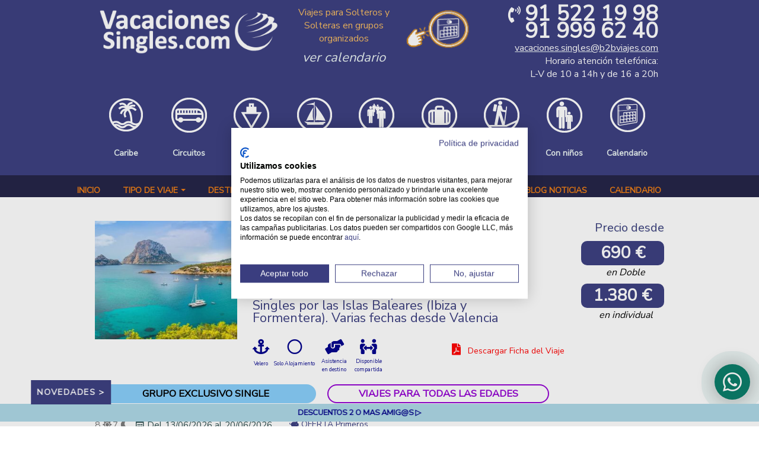

--- FILE ---
content_type: text/html; charset=utf-8
request_url: https://www.b2bviajes.com/viaje/vacaciones-singles/singles-ibiza-en-velero?qt-view__trip_tabs__subtabs__1=0
body_size: 53124
content:
<!DOCTYPE html PUBLIC "-//W3C//DTD XHTML+RDFa 1.0//EN"
  "http://www.w3.org/MarkUp/DTD/xhtml-rdfa-1.dtd">
<html xmlns="http://www.w3.org/1999/xhtml" xml:lang="es" version="XHTML+RDFa 1.0" dir="ltr">

<head profile="http://www.w3.org/1999/xhtml/vocab">
  <script>
// Define dataLayer and the gtag function.
window.dataLayer = window.dataLayer || [];
function gtag(){dataLayer.push(arguments);}
// Set default consent for specific regions according to your requirements
gtag('consent', 'default', {
  'ad_storage': 'denied',
  'ad_user_data': 'denied',
  'ad_personalization': 'denied',
  'analytics_storage': 'denied',
 'regions':[<list of ISO 3166-2 region codes>]
});

// Set default consent for all other regions according to your requirements

gtag('consent', 'default', {
  'ad_storage': 'denied',
  'ad_user_data': 'denied',
  'ad_personalization': 'denied',
  'analytics_storage': 'denied'
});
</script>
  <script src="https://consent.cookiefirst.com/sites/b2bviajes.com-eda58fca-cfea-4514-84ad-a6baa8e6c5c6/consent.js"></script>
  <link rel="stylesheet" type="text/css" href="https://fonts.googleapis.com/css?family=Nunito+Sans">
  <meta http-equiv="Content-Type" content="text/html; charset=utf-8" />
<link rel="shortcut icon" href="https://www.b2bviajes.com/sites/default/files/favicon_0.ico" type="image/vnd.microsoft.icon" />
<meta name="description" content="Viaje en grupo organizado, navegando en velero y fondeando en las calas e islas más espectaculares de Ibiza y Formentera   INTRODUCCION RESUMIDA Duración: 8 días, 7 noches.Destino: Ibiza y Formentera (Islas Baleares)Alojamiento: Camarote DobleRégimen: Alojamiento en VeleroActividades: Traslados incluidos a Cala d&#039;Hort, islotes de Es Vedrá y Es Vedranell, puerto de La Savina (Formentera), baños de barro de la Isla de Espalmador, Cala Jondal, Cala Tarida o Cala Badella.Barcos: Illuka (Babaria 46 Cruiser), Burlesque ( Babaria 50 Cruiser), Jana ( Babaria 50 Cruiser)Conoceremos las Islas Baleares de una forma diferente disfrutando de unas vacaciones inolvidables con la compañia de otros viajeros solteros navegando en velero y fondeando en las calas e islas más espectaculares de Ibiza y Formentera. Los viajes en Veleros son una aventura especial Un gran plan para tus vacaciones de verano!. ♡ Destacamos Naturaleza, mar, playa  Grupos exclusivos singles  Baños, amaneceres y puestas de sol  Noches navegando bajo las estrellas  Calas paradisiacas  Puertos deportivos de moda  Coordinador experimentado ✔ apto sin experiencia previa en veleros  " />
<meta name="keywords" content="Viajes para Solteros, Viajes para Singles, Cruceros para Singles, Cruceros para solteros, Viajes para no viajar solo, encuentros de singles, eventos y fiestas, Viajes para todas las edades, , , Viajes con Singles ya apuntados, Viajes Last Minute, WE❤OFERTAS, Descuentos amigos, Viajes singles en habitacion compartida, en oferta reservando ahora, Destacados, Los más populares, Turismo Activo, Playas, Escapadas, Veleros, Fiestas y Eventos, #QuedateEnEspaña, Reserva Flexible" />
<meta name="generator" content="Drupal 7 (http://drupal.org)" />
<link rel="image_src" href="https://www.b2bviajes.com/sites/default/files/es_vedra_ibiza_viajes_en_velero_de_vacaciones_singles.jpg" />
<link rel="canonical" href="https://b2bviajes.com/viaje/vacaciones-singles/singles-ibiza-en-velero" />
<link rel="shortlink" href="https://b2bviajes.com/viaje/vacaciones-singles/singles-ibiza-en-velero" />
<meta name="viewport" content="width=device-width, initial-scale=1.0, user-scalable=no">
<meta name="google-site-verification" content="FWJeKVTQwfKYmOht3kSsVBA26BNQqwsqaHEr8hDeSQQ" />
  <title>Veleros Singles Ibiza y Formentera Grupos Verano 2026 | Viajes Singles y Cruceros para Solteros 2026</title>
  <style type="text/css" media="all">
@import url("https://www.b2bviajes.com/modules/system/system.base.css?t97olv");
@import url("https://www.b2bviajes.com/modules/system/system.menus.css?t97olv");
@import url("https://www.b2bviajes.com/modules/system/system.messages.css?t97olv");
@import url("https://www.b2bviajes.com/modules/system/system.theme.css?t97olv");
</style>
<style type="text/css" media="all">
@import url("https://www.b2bviajes.com/misc/ui/jquery.ui.core.css?t97olv");
@import url("https://www.b2bviajes.com/misc/ui/jquery.ui.theme.css?t97olv");
@import url("https://www.b2bviajes.com/misc/ui/jquery.ui.accordion.css?t97olv");
</style>
<style type="text/css" media="screen">
@import url("https://www.b2bviajes.com/sites/all/modules/contrib/views_slideshow/views_slideshow.css?t97olv");
</style>
<style type="text/css" media="all">
@import url("https://www.b2bviajes.com/sites/all/modules/contrib/simplenews/simplenews.css?t97olv");
@import url("https://www.b2bviajes.com/sites/default/modules/webpartners/booking_management/css/booking_management.css?t97olv");
@import url("https://www.b2bviajes.com/sites/all/modules/contrib/date/date_api/date.css?t97olv");
@import url("https://www.b2bviajes.com/sites/all/modules/contrib/date/date_popup/themes/datepicker.1.7.css?t97olv");
@import url("https://www.b2bviajes.com/modules/field/theme/field.css?t97olv");
@import url("https://www.b2bviajes.com/modules/node/node.css?t97olv");
@import url("https://www.b2bviajes.com/modules/user/user.css?t97olv");
@import url("https://www.b2bviajes.com/sites/all/modules/contrib/views/css/views.css?t97olv");
@import url("https://www.b2bviajes.com/sites/all/modules/back_to_top/css/back_to_top.css?t97olv");
</style>
<style type="text/css" media="all">
@import url("https://www.b2bviajes.com/sites/all/modules/contrib/ckeditor/ckeditor.css?t97olv");
@import url("https://www.b2bviajes.com/sites/all/modules/contrib/ctools/css/ctools.css?t97olv");
@import url("https://www.b2bviajes.com/sites/default/modules/webpartners/easytravel/css/easytravel.css?t97olv");
@import url("https://www.b2bviajes.com/sites/all/modules/contrib/panels/css/panels.css?t97olv");
@import url("https://www.b2bviajes.com/sites/all/libraries/uniform/css/uniform.default.css?t97olv");
@import url("https://www.b2bviajes.com/sites/default/modules/contrib/uniform/uniform.css?t97olv");
@import url("https://www.b2bviajes.com/sites/default/files/ctools/css/2461d7f5dbd6ec9a5c38804154cadb34.css?t97olv");
@import url("https://www.b2bviajes.com/sites/default/files/ctools/css/52fd45eb2882b1722d48833d94fa57b6.css?t97olv");
@import url("https://www.b2bviajes.com/sites/default/modules/contrib/quicktabs/css/quicktabs.css?t97olv");
@import url("https://www.b2bviajes.com/sites/default/modules/webpartners/easytravel/tabstyles/easytravel_style_2/easytravel_style_2.css?t97olv");
@import url("https://www.b2bviajes.com/sites/default/files/ctools/css/a00ba92d2e0d89e687167683db3f0c0b.css?t97olv");
@import url("https://www.b2bviajes.com/sites/all/modules/contrib/panels/plugins/layouts/onecol/onecol.css?t97olv");
@import url("https://www.b2bviajes.com/sites/all/modules/contrib/panels/plugins/layouts/flexible/flexible.css?t97olv");
@import url("https://www.b2bviajes.com/sites/default/modules/contrib/field_slideshow/field_slideshow.css?t97olv");
@import url("https://www.b2bviajes.com/sites/default/files/ctools/css/e41a00061d1e092d1021c928aff74a08.css?t97olv");
@import url("https://www.b2bviajes.com/sites/all/modules/contrib/views_slideshow/contrib/views_slideshow_cycle/views_slideshow_cycle.css?t97olv");
@import url("https://www.b2bviajes.com/sites/all/modules/views_accordion/views-accordion.css?t97olv");
@import url("https://www.b2bviajes.com/sites/all/modules/contrib/webform/css/webform.css?t97olv");
@import url("https://www.b2bviajes.com/sites/all/modules/contrib/node_embed/plugins/node_embed/node_embed.css?t97olv");
</style>
<style type="text/css" media="all">
<!--/*--><![CDATA[/*><!--*/
#header,#footer-bottom{background:#3a3d7f !important;}body{background:#FFFFFF !important;}.pane-agency-when-terms,.pane-agency-when-terms li .item-list{border:0px solid #3a3d7f !important;}.view-agency .views-field-field-agency-contact,.field-name-field-agency-footer,field-name-field-agency-footer{color:#ebf5f5 !important;}#header a,#footer-bottom a{color:#ebf5f4 !important;}#header-menu,#header-menu-inside,.pane-agency-when-terms li,.pane-agency-when-terms li a,.pane-agency-when-terms ol,.pane-agency-when-terms .item-list,.node-type-agency .view-slideshow .views-field-field-trip-price2,.views-field-field-agency-contact #categorias_menusup,#info-agency-vs{background:#212145 !important;}#header-menu a,#header-menu ul.menu li a,.view-agency-kind-terms .views-row a,#header-menu span{color:#ed7c13 !important;}.season-arrow{border-top:4px solid #ed7c13 !important;}.view-id-slideshow .views-field-title,.trip-title .pane-content,.page-viaje .pane-node-field-trip-price2,.page-viaje .pane-node-field-trip-estado,.pane-trip-terms a,.view-trip-tabs.view-display-id-default .views-row .views-field-field-tab-title a:hover,h1,h2,h3,h4,h5,h6,.pane-term-trips .view-term-trips .views-row .views-field-title a,.view-all-agency-trips .views-field-title a,.pane-node-field-formulario .node-webform a,ul.quicktabs-tabs.quicktabs-style-easytravel_style li a,#triptermnew h2 a,#alltripsbytripeditioncalendar .views-field.views-field-title a,.termpage .views-field-description a,.view-all-agency-trips-by-tripedition .views-field-title a,.view-all-agency-trips-by-tripedition .views-field-title-1 a{color:#3a3d7f !important;}.view-trip-tabs .views-row .views-field-field-tab-title.active a{background-color:#3a3d7f !important;}.view-trip-tabs .views-row .views-field-field-tab-title.active a,.view-trip-tabs .views-row .views-field-field-tab-title.active a:hover{color:#f7f7f2 !important;}.view-agency .views-field-field-agency-url a,.view-all-agency-trips .views-field-nothing a,.view-term-trips .views-field-nothing a,.admin-button a,.agency-button a,.form-submit,#triptermnew .views-field-field-trip-option4-startprice div,#triptermnew .views-field-field-trip-option4-startprice-1 div,#alltripsbytripeditioncalendar .views-field-field-trip-option4-price,#alltripsbytripeditioncalendar .views-field-field-trip-option4-startprice,#alltripsbytripeditioncalendar .views-field-field-trip-option4-startprice-1,.page-viaje .pane-node-field-trip-option4-startprice .field-item.even{background:#3a3d7f !important;}.node-type-agency .view-slideshow .views-field-field-trip-price2{color:#3a3d7f !important;}

/*]]>*/-->
</style>
<style type="text/css" media="all">
@import url("https://www.b2bviajes.com/sites/all/modules/hide_submit/css/hide_submit.css?t97olv");
</style>
<style type="text/css" media="all">
@import url("https://www.b2bviajes.com/sites/default/themes/contrib/corporateclean/style.css?t97olv");
@import url("https://www.b2bviajes.com/sites/default/themes/contrib/corporateclean/color/colors.css?t97olv");
@import url("https://www.b2bviajes.com/sites/default/themes/webpartners/landingpages_theme/css/style_booking.css?t97olv");
@import url("https://www.b2bviajes.com/sites/default/themes/webpartners/landingpages_theme/css/style_easy.css?t97olv");
@import url("https://www.b2bviajes.com/sites/default/themes/webpartners/landingpages_theme/css/mobile.css?t97olv");
</style>

<!--[if IE 7]>
<style type="text/css" media="all">
@import url("https://www.b2bviajes.com/sites/default/themes/webpartners/landingpages_theme/css/ie7.css?t97olv");
</style>
<![endif]-->
  <script type="text/javascript" src="https://www.b2bviajes.com/sites/default/files/js/js_u_C5lhqI7DuJL7_bG8VGWjvQkpKDXUTeygqXYjUfvv8.js"></script>
<script type="text/javascript" src="https://www.b2bviajes.com/sites/default/files/js/js_yMSKTzBO0KmozyLwajzFOrrt_kto_9mtccAkb0rm7gc.js"></script>
<script type="text/javascript" src="https://www.b2bviajes.com/sites/default/files/js/js_dFkwWZNZO-qDCEJyrWwCQwghVRcPQ0BFpoXVXiE9wuk.js"></script>
<script type="text/javascript" src="https://www.b2bviajes.com/sites/default/files/js/js_QnKwOb4A4r1SfZFzrogXFs8UV3o2rKu2DaFcn03xWXc.js"></script>
<script type="text/javascript" src="https://www.b2bviajes.com/sites/default/files/js/js_z9wyDe3_l8Gk7XNdvfSwPp5n0MSseFPlqam6wwZdKVk.js"></script>
<script type="text/javascript" src="//ajax.googleapis.com/ajax/libs/angularjs/1.3.12/angular.min.js"></script>
<script type="text/javascript" src="//ajax.googleapis.com/ajax/libs/angularjs/1.3.12/angular-sanitize.min.js"></script>
<script type="text/javascript" src="//ajax.googleapis.com/ajax/libs/angularjs/1.3.12/angular-animate.min.js"></script>
<script type="text/javascript">
<!--//--><![CDATA[//><!--
jQuery(document).ready(function($) {

	$("#slideshow").cycle({
		fx:    "scrollHorz",
		speed:  "slow",
		timeout: "10000",
		pager:  "#slider-navigation",
		pagerAnchorBuilder: function(idx, slide) {
			return "#slider-navigation li:eq(" + (idx) + ") a";
		},
		height: 300,
		after: onAfter
	});

	function onAfter(curr, next, opts, fwd){
		var $ht = $(this).height();
		$(this).parent().animate({height: $ht});
	}

	});
//--><!]]>
</script>
<script type="text/javascript" src="https://www.b2bviajes.com/sites/default/files/js/js_0GcdFqxNcN7yrbYyTOC-EeZUXIAfC0gAf1trD3o9ghY.js"></script>
<script type="text/javascript" src="https://www.b2bviajes.com/sites/default/files/js/js_1mLRZNHfYkyrhe3iy4stqT4C0W3gKVpU7igxWTx1-bg.js"></script>
<script type="text/javascript">
<!--//--><![CDATA[//><!--
jQuery.extend(Drupal.settings, {"basePath":"\/","pathPrefix":"","ajaxPageState":{"theme":"landingpages_theme","theme_token":"mLFmEwgn2epq_dYgHSIshP_2ZyX-OQBR_KmgkU_GCHA","js":{"public:\/\/google_tag\/google_tag.script.js":1,"misc\/jquery.js":1,"misc\/jquery-extend-3.4.0.js":1,"misc\/jquery-html-prefilter-3.5.0-backport.js":1,"misc\/jquery.once.js":1,"misc\/drupal.js":1,"misc\/ui\/jquery.ui.core.min.js":1,"misc\/ui\/jquery.ui.widget.min.js":1,"misc\/ui\/jquery.effects.core.min.js":1,"misc\/ui\/jquery.ui.accordion.min.js":1,"sites\/all\/modules\/contrib\/views_slideshow\/js\/views_slideshow.js":1,"sites\/default\/modules\/webpartners\/booking_management\/js\/booking_management.js":1,"sites\/all\/modules\/back_to_top\/js\/back_to_top.js":1,"misc\/progress.js":1,"public:\/\/languages\/es_dltSOY73FyNFkvwCIc-BkoiIXivJBnbWRJyHxOO2PuE.js":1,"sites\/default\/themes\/contrib\/corporateclean\/js\/jquery.cycle.all.min.js":1,"sites\/default\/modules\/webpartners\/easytravel\/js\/easytravel.js":1,"sites\/all\/modules\/contrib\/panels\/js\/panels.js":1,"sites\/all\/libraries\/uniform\/jquery.uniform.min.js":1,"sites\/default\/modules\/contrib\/uniform\/uniform.js":1,"sites\/default\/modules\/contrib\/quicktabs\/js\/quicktabs.js":1,"sites\/default\/modules\/contrib\/field_slideshow\/field_slideshow.js":1,"sites\/all\/modules\/contrib\/better_exposed_filters\/better_exposed_filters.js":1,"sites\/all\/modules\/contrib\/views_slideshow\/contrib\/views_slideshow_cycle\/js\/views_slideshow_cycle.js":1,"sites\/all\/libraries\/jquery.cycle\/jquery.cycle.all.js":1,"sites\/all\/modules\/views_accordion\/views-accordion.js":1,"sites\/all\/modules\/contrib\/webform\/js\/webform.js":1,"\/\/ajax.googleapis.com\/ajax\/libs\/angularjs\/1.3.12\/angular.min.js":1,"\/\/ajax.googleapis.com\/ajax\/libs\/angularjs\/1.3.12\/angular-sanitize.min.js":1,"\/\/ajax.googleapis.com\/ajax\/libs\/angularjs\/1.3.12\/angular-animate.min.js":1,"0":1,"sites\/all\/modules\/hide_submit\/js\/hide_submit.js":1,"sites\/default\/themes\/webpartners\/landingpages_theme\/js\/app\/app.js":1,"sites\/default\/themes\/webpartners\/landingpages_theme\/js\/app\/controller.js":1,"sites\/default\/themes\/webpartners\/landingpages_theme\/js\/easytravel.js":1,"sites\/default\/themes\/webpartners\/landingpages_theme\/js\/equalize.min.js":1,"sites\/default\/themes\/webpartners\/landingpages_theme\/js\/resize.js":1},"css":{"modules\/system\/system.base.css":1,"modules\/system\/system.menus.css":1,"modules\/system\/system.messages.css":1,"modules\/system\/system.theme.css":1,"misc\/ui\/jquery.ui.core.css":1,"misc\/ui\/jquery.ui.theme.css":1,"misc\/ui\/jquery.ui.accordion.css":1,"sites\/all\/modules\/contrib\/views_slideshow\/views_slideshow.css":1,"sites\/all\/modules\/contrib\/simplenews\/simplenews.css":1,"sites\/default\/modules\/webpartners\/booking_management\/css\/booking_management.css":1,"sites\/all\/modules\/contrib\/date\/date_api\/date.css":1,"sites\/all\/modules\/contrib\/date\/date_popup\/themes\/datepicker.1.7.css":1,"modules\/field\/theme\/field.css":1,"modules\/node\/node.css":1,"modules\/user\/user.css":1,"sites\/all\/modules\/contrib\/views\/css\/views.css":1,"sites\/all\/modules\/back_to_top\/css\/back_to_top.css":1,"sites\/all\/modules\/contrib\/ckeditor\/ckeditor.css":1,"sites\/all\/modules\/contrib\/ctools\/css\/ctools.css":1,"sites\/default\/modules\/webpartners\/easytravel\/css\/easytravel.css":1,"sites\/all\/modules\/contrib\/panels\/css\/panels.css":1,"sites\/all\/libraries\/uniform\/css\/uniform.default.css":1,"sites\/default\/modules\/contrib\/uniform\/uniform.css":1,"public:\/\/ctools\/css\/2461d7f5dbd6ec9a5c38804154cadb34.css":1,"public:\/\/ctools\/css\/52fd45eb2882b1722d48833d94fa57b6.css":1,"sites\/default\/modules\/contrib\/quicktabs\/css\/quicktabs.css":1,"sites\/default\/modules\/webpartners\/easytravel\/tabstyles\/easytravel_style_2\/easytravel_style_2.css":1,"public:\/\/ctools\/css\/a00ba92d2e0d89e687167683db3f0c0b.css":1,"sites\/all\/modules\/contrib\/panels\/plugins\/layouts\/onecol\/onecol.css":1,"sites\/all\/modules\/contrib\/panels\/plugins\/layouts\/flexible\/flexible.css":1,"sites\/default\/modules\/contrib\/field_slideshow\/field_slideshow.css":1,"public:\/\/ctools\/css\/e41a00061d1e092d1021c928aff74a08.css":1,"sites\/all\/modules\/contrib\/views_slideshow\/contrib\/views_slideshow_cycle\/views_slideshow_cycle.css":1,"sites\/all\/modules\/views_accordion\/views-accordion.css":1,"sites\/all\/modules\/contrib\/webform\/css\/webform.css":1,"sites\/all\/modules\/contrib\/node_embed\/plugins\/node_embed\/node_embed.css":1,"0":1,"sites\/all\/modules\/hide_submit\/css\/hide_submit.css":1,"sites\/default\/themes\/contrib\/corporateclean\/style.css":1,"sites\/default\/themes\/contrib\/corporateclean\/color\/colors.css":1,"sites\/default\/themes\/webpartners\/landingpages_theme\/css\/style_booking.css":1,"sites\/default\/themes\/webpartners\/landingpages_theme\/css\/style_easy.css":1,"sites\/default\/themes\/webpartners\/landingpages_theme\/css\/mobile.css":1,"sites\/default\/themes\/webpartners\/landingpages_theme\/css\/fonts.css":1,"sites\/default\/themes\/webpartners\/landingpages_theme\/css\/ie7.css":1}},"uniform":{"selectors":["input:checkbox","input:file","input:password","input:radio","textarea","input:text"]},"better_exposed_filters":{"views":{"agency":{"displays":{"default":{"filters":[]}}},"trip_mobile":{"displays":{"default":{"filters":[]}}},"trip_tabs_accordion":{"displays":{"default":{"filters":[]}}},"trip_tabs":{"displays":{"default":{"filters":[]},"subtabs":{"filters":[]}}},"trip_tab_content":{"displays":{"default":{"filters":[]}}},"trip":{"displays":{"default":{"filters":[]}}},"trip_terms":{"displays":{"default":{"filters":[]}}},"noticias_deslizantes":{"displays":{"block":{"filters":[]}}},"agency_about_us_button":{"displays":{"default":{"filters":[]}}},"agency_when_terms":{"displays":{"block_1":{"filters":[]},"block_3":{"filters":[]}}},"agency_all_trips_button":{"displays":{"default":{"filters":[]}}},"text_icons_trip_terms":{"displays":{"default":{"filters":[]}}},"trip_active_editions":{"displays":{"default":{"filters":[]}}}},"datepicker":false,"slider":false,"settings":[],"autosubmit":false},"views_accordion":{"views-accordion-trip_mobile-default":{"collapsible":1,"rowstartopen":0,"animated":"slide","autoheight":1,"event":"click","fillspace":0,"navigation":0,"clearstyle":0,"grouping":1,"display":"default","viewname":"trip_mobile","usegroupheader":1,"header":"h3.views-accordion-trip_mobile-default-header","newoptions":false},"views-accordion-trip_tabs_accordion-default":{"collapsible":1,"rowstartopen":false,"animated":"slide","autoheight":0,"event":"click","fillspace":0,"navigation":1,"clearstyle":1,"grouping":1,"display":"default","viewname":"trip_tabs_accordion","usegroupheader":1,"header":"h3.views-accordion-trip_tabs_accordion-default-header","newoptions":false},"views-accordion-trip_active_editions-default":{"collapsible":1,"rowstartopen":false,"animated":"slide","autoheight":0,"event":"click","fillspace":0,"navigation":1,"clearstyle":1,"grouping":1,"display":"default","viewname":"trip_active_editions","usegroupheader":1,"header":"h3.views-accordion-trip_active_editions-default-header","newoptions":false}},"quicktabs":{"qt_view__trip_tabs__subtabs__1":{"name":"view__trip_tabs__subtabs__1","tabs":[[],[],[],[]],"better_exposed_filters":{"views":{"trip_tabs":{"displays":{"subtabs":{"filters":[]}}}}}}},"field_slideshow":{"field-slideshow-1":{"image_style":"gallery_main","speed":"1000","fx":"fade","timeout":"4000","order":"","controls":0,"pause":0,"pager":"image","pager_image_style":"gallery_thumb","carousel_image_style":"medium","carousel_visible":"3","carousel_scroll":"1","carousel_speed":"500","carousel_vertical":0,"carousel_circular":0,"theme_hook_original":"field_slideshow","theme_hook_suggestions":[],"zebra":"odd","id":1,"directory":"sites\/default\/modules\/contrib\/field_slideshow","classes_array":["field-slideshow"],"attributes_array":[],"title_attributes_array":[],"content_attributes_array":[],"title_prefix":[],"title_suffix":[],"user":{"uid":0,"hostname":"3.144.24.66","roles":{"1":"anonymous user"},"cache":0},"db_is_active":true,"is_admin":false,"logged_in":false,"is_front":false}},"hide_submit":{"hide_submit_status":true,"hide_submit_method":"hide","hide_submit_css":"hide-submit-disable","hide_submit_abtext":"","hide_submit_atext":"","hide_submit_hide_css":"hide-submit-processing","hide_submit_hide_text":"Su solicitud se est\u00e1 enviando...","hide_submit_indicator_style":"expand-left","hide_submit_spinner_color":"#000","hide_submit_spinner_lines":12,"hide_submit_hide_fx":0,"hide_submit_reset_time":10000},"urlIsAjaxTrusted":{"https:\/\/www.b2bviajes.com\/agencia\/vacaciones-singles\/calendario":true,"#216":true},"viewsSlideshow":{"noticias_deslizantes-block":{"methods":{"goToSlide":["viewsSlideshowPager","viewsSlideshowSlideCounter","viewsSlideshowCycle"],"nextSlide":["viewsSlideshowPager","viewsSlideshowSlideCounter","viewsSlideshowCycle"],"pause":["viewsSlideshowControls","viewsSlideshowCycle"],"play":["viewsSlideshowControls","viewsSlideshowCycle"],"previousSlide":["viewsSlideshowPager","viewsSlideshowSlideCounter","viewsSlideshowCycle"],"transitionBegin":["viewsSlideshowPager","viewsSlideshowSlideCounter"],"transitionEnd":[]},"paused":0}},"viewsSlideshowCycle":{"#views_slideshow_cycle_main_noticias_deslizantes-block":{"num_divs":5,"id_prefix":"#views_slideshow_cycle_main_","div_prefix":"#views_slideshow_cycle_div_","vss_id":"noticias_deslizantes-block","effect":"scrollHorz","transition_advanced":1,"timeout":500,"speed":14000,"delay":-10000,"sync":1,"random":0,"pause":0,"pause_on_click":1,"action_advanced":1,"start_paused":0,"remember_slide":0,"remember_slide_days":1,"pause_in_middle":1,"pause_when_hidden":0,"pause_when_hidden_type":"full","amount_allowed_visible":"","nowrap":0,"fixed_height":1,"items_per_slide":1,"wait_for_image_load":0,"wait_for_image_load_timeout":3000,"cleartype":0,"cleartypenobg":0,"advanced_options":"{}"}},"webform":{"conditionals":{"webform-client-form-216":{"ruleGroups":{"rgid_4":{"andor":"or","actions":{"aid_0":{"target":"webform-component--no-de-ninos","invert":0,"action":"show","argument":""}},"rules":{"rid_0":{"source":"webform-component--viaje","value":"ni\u00f1os","callback":"conditionalOperatorStringContains"},"rid_1":{"source":"webform-component--viaje","value":"hijos","callback":"conditionalOperatorStringContains"},"rid_2":{"source":"webform-component--viaje","value":"monoparental","callback":"conditionalOperatorStringContains"},"rid_3":{"source":"webform-component--agencia","value":"EasyTravel Ofertas","callback":"conditionalOperatorStringEqual"}}}},"sourceMap":{"webform-component--viaje":{"rgid_4":"rgid_4"},"webform-component--agencia":{"rgid_4":"rgid_4"}},"values":[]}}},"back_to_top":{"back_to_top_button_trigger":"100","back_to_top_button_text":"Subir","#attached":{"library":[["system","ui"]]}}});
//--><!]]>
</script>
  <!-- Facebook Pixel Code -->
<script>
  !function(f,b,e,v,n,t,s)
  {if(f.fbq)return;n=f.fbq=function(){n.callMethod?
  n.callMethod.apply(n,arguments):n.queue.push(arguments)};
  if(!f._fbq)f._fbq=n;n.push=n;n.loaded=!0;n.version='2.0';
  n.queue=[];t=b.createElement(e);t.async=!0;
  t.src=v;s=b.getElementsByTagName(e)[0];
  s.parentNode.insertBefore(t,s)}(window, document,'script',
  'https://connect.facebook.net/en_US/fbevents.js');
  fbq('init', '184513808780159');
  fbq('track', 'PageView');
</script>
<noscript><img height="1" width="1" style="display:none"
  src="https://www.facebook.com/tr?id=184513808780159&ev=PageView&noscript=1"
/></noscript>
<!-- End Facebook Pixel Code -->

<!--<link href="https://use.fontawesome.com/releases/v5.0.6/css/all.css" rel="stylesheet"> -->
<link rel="stylesheet" href="https://use.fontawesome.com/releases/v5.14.0/css/all.css">
<link rel="stylesheet" href="https://use.fontawesome.com/releases/v5.14.0/css/v4-shims.css">

</head>
<body class="html not-front not-logged-in no-sidebars page-viaje page-viaje- page-viaje-206 page-viaje- page-viaje-1327 i18n-es" >
<div id="skip-link">
  <a href="#main-content" class="element-invisible element-focusable">Pasar al contenido principal</a>
</div>
<noscript aria-hidden="true"><iframe src="https://www.googletagmanager.com/ns.html?id=GTM-NC4LRQ4" height="0" width="0" style="display:none;visibility:hidden"></iframe></noscript><div id='header'>
  <div id='header-inside'>
    <div id='header-inside-left' class='region-inner'>
      <div class="panel-pane pane-views pane-agency" >
  
      
  
  <div class="pane-content">
    <div class="view view-agency view-id-agency view-display-id-default view-dom-id-582af9079293df8696992d8bed4b9ac0">
        
  
  
      <div class="view-content">
        <div class="views-row views-row-1 views-row-odd views-row-first views-row-last">
      
  <div class="views-field views-field-field-agency-logo">        <div class="field-content"></div>  </div>  
  <div class="views-field views-field-field-agency-logo-m">        <div class="field-content"><img src="https://www.b2bviajes.com/sites/default/files/vacaciones-singles-nuevo-logo_1.png" width="1580" height="516" alt="Logo Vacaciones Singles" /></div>  </div>  
  <div class="views-field views-field-field-agency-cabecera-centro">        <div class="field-content"> <p class="rtecenter nomobile"><span style="font-size: 16px;"><span style="color: rgb(247, 187, 96);">Viajes <a href="https://www.b2bviajes.com/agencia/vacaciones-singles/calendario"><img alt="" class="media-image img__fid__6561 img__view_mode__media_original attr__format__media_original" src="https://www.b2bviajes.com/sites/default/files/calendario_sn_0_mano.png" style="width: 110px; height: 80px; float: right;" title="" /></a>para Solteros y Solteras en grupos organizados</span></span></p>
<p class="rtecenter nomobile"><span style="font-size: 22px;"><em><span style="color: rgb(247, 187, 96);"><a href="https://www.b2bviajes.com/agencia/vacaciones-singles/calendario">ver calendario</a></span></em></span></p>
 </div>  </div>  
  <div class="views-field views-field-field-agency-cabecera-derecha">        <div class="field-content"> <p class="nomobile"><span style="font-size: 28px;"><span><strong><a href="tel://+34915221998"><span style="color: rgb(255, 255, 255);"><i class="fas fa-phone-volume"> </i><span style="font-size: 36px;">91 522 19 98</span><br /><span style="font-size: 36px;">91 999 62 40</span></span></a></strong></span></span><br /><span style="color: rgb(255, 255, 255); font-size: 16px;"><u><a href="mailto:vacaciones.singles@b2bviajes.com"><span style="color: rgb(255, 255, 255);">vacaciones.singles@b2bviajes.com</span></a></u><br /><a href="https://goo.gl/maps/udxVG39A9jx" target="_blank" title="Visítanos"><span style="color: rgb(255, 255, 255);">Horario atención telefónica:<br />
	L-V de 10 a 14h y de 16 a 20h</span></a></span></p>
 </div>  </div>  
  <div class="views-field views-field-field-agency-contact">        <div class="field-content"> <p><span class="justmobile"><i class="fas fa-th" id="menu-categorias-icon"> </i></span> <span><i class="justmobile fas fa-info" id="menu-info"> </i></span></p>
<div id="categorias_menusup" style="margin: 0px auto; width: 100%; max-width: 959px;">
	<div class="categoria-menusup">
		<a href="https://www.b2bviajes.com/agencia/vacaciones-singles/especial-caribe"><img alt="Vacaciones SINGLES | Viajes para SOLTEROS| Playas y Caribe" class="media-image img__fid__4644 img__view_mode__media_original attr__format__media_original" id="playas-caribe" name="Vacaciones SINGLES | Viajes para SOLTEROS| Playas y Caribe" src="https://www.b2bviajes.com/sites/default/files/playa_sn.png" title="Vacaciones SINGLES | Viajes para SOLTEROS| Playas y Caribe" /><br /><span class="enlace-categoria-menusup">Caribe</span></a></div>
	<div class="categoria-menusup">
		<a href="https://www.b2bviajes.com/agencia/vacaciones-singles/circuitos"><img alt="Vacaciones SINGLES | Viajes para SOLTEROS| Circuitos" class="media-image img__fid__4645 img__view_mode__media_original attr__format__media_original" id="circuitos" name="Vacaciones SINGLES | Viajes para SOLTEROS| Circuitos" src="https://www.b2bviajes.com/sites/default/files/circuito_sn.png" title="Vacaciones SINGLES | Viajes para SOLTEROS| Circuitos" /><br /><span class="enlace-categoria-menusup">Circuitos</span></a></div>
	<div class="categoria-menusup">
		<a href="https://www.b2bviajes.com/agencia/vacaciones-singles/cruceros-para-solteros"><img alt="Vacaciones SINGLES | Viajes para SOLTEROS| Cruceros" class="media-image img__fid__4647 img__view_mode__media_original attr__format__media_original" id="cruceros" name="Vacaciones SINGLES | Viajes para SOLTEROS| Cruceros" src="https://www.b2bviajes.com/sites/default/files/cruceros_sn.png" title="Vacaciones SINGLES | Viajes para SOLTEROS| Cruceros" /><br /><span class="enlace-categoria-menusup">Cruceros</span></a></div>
	<div class="categoria-menusup">
		<a href="https://www.b2bviajes.com/agencia/vacaciones-singles/veleros"><img alt="Vacaciones SINGLES | Viajes para SOLTEROS| Veleros" class="media-image img__fid__5187 img__view_mode__media_original attr__format__media_original" id="veleros" name="Vacaciones SINGLES | Viajes para SOLTEROS| Veleros" src="https://www.b2bviajes.com/sites/default/files/veleros_sn.png" title="Vacaciones SINGLES | Viajes para SOLTEROS| Veleros" /><br /><span class="enlace-categoria-menusup">Veleros</span></a></div>
	<div class="categoria-menusup" style="display: none;">
		<a href="https://www.b2bviajes.com/agencia/vacaciones-singles/esqui"><img alt="Vacaciones SINGLES | Viajes para SOLTEROS| Esquí" class="media-image img__fid__5187 img__view_mode__media_original attr__format__media_original" id="esqui" name="Vacaciones SINGLES | Viajes para SOLTEROS| Esquí" src="https://www.b2bviajes.com/sites/default/files/esqui.png" title="Vacaciones SINGLES | Viajes para SOLTEROS| Esquí" /><br /><span class="enlace-categoria-menusup">Esquí</span></a></div>
	<div class="categoria-menusup">
		<a href="https://www.b2bviajes.com/agencia/vacaciones-singles/encuentros-de-singles"><img alt="Vacaciones SINGLES | Viajes para SOLTEROS| Encuentros y fiestas" class="media-image img__fid__4648 img__view_mode__media_original attr__format__media_original" id="encuentros-fiestas" name="Vacaciones SINGLES | Viajes para SOLTEROS| Encuentros y fiestas" src="https://www.b2bviajes.com/sites/default/files/encuentros_sn.png" title="Vacaciones SINGLES | Viajes para SOLTEROS| Encuentros y fiestas" /><br /><span class="enlace-categoria-menusup">Encuentros</span></a></div>
	<div class="categoria-menusup">
		<a href="https://www.b2bviajes.com/agencia/vacaciones-singles/escapadas"><img alt="Vacaciones SINGLES | Viajes para SOLTEROS| Escapadas" class="media-image img__fid__4649 img__view_mode__media_original attr__format__media_original" id="escapadas" name="Vacaciones SINGLES | Viajes para SOLTEROS| Escapadas" src="https://www.b2bviajes.com/sites/default/files/escapadas_sn.png" title="Vacaciones SINGLES | Viajes para SOLTEROS| Escapadas" /><br /><span class="enlace-categoria-menusup">Escapadas</span></a></div>
	<div class="categoria-menusup">
		<a href="https://www.b2bviajes.com/agencia/vacaciones-singles/senderismo"><img alt="Vacaciones SINGLES | Viajes para SOLTEROS| Senderismo y Naturaleza" class="media-image img__fid__4650 img__view_mode__media_original attr__format__media_original" id="senderismo-naturaleza" name="Vacaciones SINGLES | Viajes para SOLTEROS| Senderismo y Naturaleza" src="https://www.b2bviajes.com/sites/default/files/senderismo_sn.png" title="Vacaciones SINGLES | Viajes para SOLTEROS| Senderismo y Naturaleza" /><br /><span class="enlace-categoria-menusup">Senderismo</span></a></div>
	<div class="categoria-menusup">
		<a href="https://www.b2bviajes.com/agencia/vacaciones-singles/singles-con-ninos"><img alt="Vacaciones SINGLES | Viajes para SOLTEROS| con niños y con hijos" class="media-image img__fid__4646 img__view_mode__media_original attr__format__media_original" id="con-hijos" name="Vacaciones SINGLES | Viajes para SOLTEROS| con niños y con hijos" src="https://www.b2bviajes.com/sites/default/files/con_ninos_sn.png" title="Vacaciones SINGLES | Viajes para SOLTEROS| con niños y con hijos" /><br /><span class="enlace-categoria-menusup">Con niños</span></a></div>
	<div class="categoria-menusup categoria-calendario nomobile">
		<a href="https://www.b2bviajes.com/agencia/vacaciones-singles/calendario"><img alt="Vacaciones SINGLES | Viajes para SOLTEROS| Calendario y Fechas de viaje" class="media-image img__fid__4652 img__view_mode__media_original attr__format__media_original" id="calendario-fechas-viaje" name="Vacaciones SINGLES | Viajes para SOLTEROS| Calendario y Fechas de viaje" src="https://www.b2bviajes.com/sites/default/files/calendario_sn.png" title="Vacaciones SINGLES | Viajes para SOLTEROS| Calendario y Fechas de viaje" /><br /><span class="enlace-categoria-menusup">Calendario</span></a></div>
	<div class="categoria-menusup categoria-calendario justmobile">
		<a href="https://www.b2bviajes.com/agencia/vacaciones-singles/calendario"><img alt="Vacaciones SINGLES | Viajes para SOLTEROS| Calendario y Fechas de viaje" class="media-image img__fid__4652 img__view_mode__media_original attr__format__media_original" id="calendario-fechas-viaje" name="Vacaciones SINGLES | Viajes para SOLTEROS| Calendario y Fechas de viaje" src="https://www.b2bviajes.com/sites/default/files/calendario_sn_orange.png" title="Vacaciones SINGLES | Viajes para SOLTEROS| Calendario y Fechas de viaje" /><br /><span class="enlace-categoria-menusup" style="color: rgb(219, 139, 19) !important;">Calendario</span></a></div>
</div>
<div class="aviso-temporal nomobile">
	<p> </p>
</div>
<div id="info-agency-vs" style="margin: 0px auto; width: 80%;">
	<div class="col-12 lema">
		<p>En Vacaciones Singles encontrarás más de 100 <strong>viajes para singles</strong> y <strong>cruceros para solteros</strong>, a los que puedes apuntarte para <strong>viajar solo</strong>/a o<strong> con amigos</strong> para <strong>conocer a otros singles</strong>.</p>
	</div>
	<div class="contacto-3 telefono">
		<i class="fas fa-phone-volume"> </i><a href="tel://+34915221998"><span><strong>91.5221998</strong></span></a><br /><br /><i class="fas fa-phone-volume"> </i><a href="tel://+34919996240"><span><strong>91.9996240</strong></span></a></div>
	<div class="contacto-3 fax">
		<span class="email"><a href="mailto:vacaciones.singles@b2bviajes.com">vacaciones.singles@b2bviajes.com</a></span><br /><span>WhatsApp:  <a href="https://wa.me/34670963310">670 963 310</a></span></div>
	<div class="centrado bloque-contacto-pie">
		<p><i class="far fa-clock"> </i>Horario de L-V<br /><em>de 10 a 14h y de 16 a 20h</em><br />
			Atención telefónica</p>
	</div>
</div>
 </div>  </div>  </div>
    </div>
  
  
  
  
  
  
</div>  </div>

  
  </div>
    </div>
  </div>
</div>

<div id="header-menu">
  <i id="menu-icon" class="fas fa-bars">&nbsp;</i>
	<div id="header-menu-inside">
    <div class="panel-pane pane-views pane-agency-about-us-button" >
  
      
  
  <div class="pane-content">
    <div class="view view-agency-about-us-button view-id-agency_about_us_button view-display-id-default view-dom-id-7feb75c42aa5f68f0954b9db0a951104">
        
  
  
      <div class="view-content">
        <div class="views-row views-row-1 views-row-odd views-row-first views-row-last">
      
  <div class="views-field views-field-nothing">        <span class="field-content"><a href="/agencia/vacaciones-singles">Inicio</a></span>  </div>  </div>
    </div>
  
  
  
  
  
  
</div>  </div>

  
  </div>
<div class="panel-separator"></div><div class="panel-pane pane-views pane-agency-when-terms" >
  
      
  
  <div class="pane-content">
    <div class="view view-agency-when-terms view-id-agency_when_terms view-display-id-block_1 view-dom-id-ff99d3e6bfefb690b4c43324e5d3d82d">
            <div class="view-header">
      <div class="views-row vocabulary expanded clearfix">
<span class="left">Tipo de Viaje</span>
<div class="season-arrow"></div>
</div>    </div>
  
  
  
      <div class="view-content">
      <div class="item-list"><ol><li class="first">  
  <div class="views-field views-field-name">        <span class="field-content"><a href="/agencia/vacaciones-singles/viajes-singles-confirmados">Viajes con Singles ya apuntados</a></span>  </div></li>
<li>  
  <div class="views-field views-field-name">        <span class="field-content"><a href="/agencia/vacaciones-singles/viajes-last-minute">Viajes Last Minute</a></span>  </div><div class="item-list"><ol><li class="first last">  
  <div class="views-field views-field-name">        <span class="field-content"><a href="/agencia/vacaciones-singles/cruceros-de-ultima-hora">Cruceros de ultima hora</a></span>  </div></li>
</ol></div></li>
<li>  
  <div class="views-field views-field-name">        <span class="field-content"><a href="/agencia/vacaciones-singles/ofertas-destacadas">WE❤OFERTAS</a></span>  </div><div class="item-list"><ol><li class="first">  
  <div class="views-field views-field-name">        <span class="field-content"><a href="/agencia/vacaciones-singles/sin-suplemento-en-individual">Sin Suplemento en Individual</a></span>  </div></li>
<li>  
  <div class="views-field views-field-name">        <span class="field-content"><a href="/agencia/vacaciones-singles/descuentos-amigos">Descuentos amigos</a></span>  </div></li>
<li>  
  <div class="views-field views-field-name">        <span class="field-content"><a href="/agencia/vacaciones-singles/descuentos-para-hombres">Descuentos para Hombres</a></span>  </div></li>
<li>  
  <div class="views-field views-field-name">        <span class="field-content"><a href="/agencia/vacaciones-singles/descuentos-para-mujeres">Descuentos para Mujeres</a></span>  </div></li>
<li>  
  <div class="views-field views-field-name">        <span class="field-content"><a href="/agencia/vacaciones-singles/viajes-disponibles-en-habitacion-compartida">Viajes singles en habitacion compartida</a></span>  </div></li>
<li>  
  <div class="views-field views-field-name">        <span class="field-content"><a href="/agencia/vacaciones-singles/oferta-primeros-en-reservar">Viajes en Oferta para &quot;Primeros Singles en Reservar&quot;</a></span>  </div></li>
<li>  
  <div class="views-field views-field-name">        <span class="field-content"><a href="/agencia/vacaciones-singles/ofertas-black-friday">OFERTAS BLACK FRIDAY</a></span>  </div></li>
<li class="last">  
  <div class="views-field views-field-name">        <span class="field-content"><a href="/agencia/vacaciones-singles/los-mas-baratos">Los más baratos</a></span>  </div><div class="item-list"><ol><li class="first">  
  <div class="views-field views-field-name">        <span class="field-content"><a href="/agencia/vacaciones-singles/en-oferta-reservando-ahora">en oferta reservando ahora</a></span>  </div></li>
<li class="last">  
  <div class="views-field views-field-name">        <span class="field-content"><a href="/agencia/vacaciones-singles/menos-de-300-euros">Menos de 300 Euros</a></span>  </div></li>
</ol></div></li>
</ol></div></li>
<li>  
  <div class="views-field views-field-name">        <span class="field-content"><a href="/agencia/vacaciones-singles/destacados">Destacados</a></span>  </div><div class="item-list"><ol><li class="first last">  
  <div class="views-field views-field-name">        <span class="field-content"><a href="/agencia/vacaciones-singles/los-mas-poulares">Los más populares</a></span>  </div></li>
</ol></div></li>
<li>  
  <div class="views-field views-field-name">        <span class="field-content"><a href="/agencia/vacaciones-singles/cruceros-para-solteros">Cruceros Singles</a></span>  </div><div class="item-list"><ol><li class="first">  
  <div class="views-field views-field-name">        <span class="field-content"><a href="/agencia/vacaciones-singles/cruceros-1">Cruceros</a></span>  </div><div class="item-list"><ol><li class="first">  
  <div class="views-field views-field-name">        <span class="field-content"><a href="/agencia/vacaciones-singles/cruceros-msc-world-europa">Ofertas especiales Cruceros MSC World Europa</a></span>  </div></li>
<li>  
  <div class="views-field views-field-name">        <span class="field-content"><a href="/agencia/vacaciones-singles/cruceros-con-autobus-incluido">Cruceros con autobus incluido</a></span>  </div></li>
<li>  
  <div class="views-field views-field-name">        <span class="field-content"><a href="/agencia/vacaciones-singles/cruceros-mediterraneo">Cruceros Mediterraneo</a></span>  </div></li>
<li>  
  <div class="views-field views-field-name">        <span class="field-content"><a href="/agencia/vacaciones-singles/cruceros-islas-griegas">Cruceros Islas Griegas</a></span>  </div></li>
<li>  
  <div class="views-field views-field-name">        <span class="field-content"><a href="/agencia/vacaciones-singles/cruceros-norte-de-europa">Cruceros Norte de Europa</a></span>  </div><div class="item-list"><ol><li class="first last">  
  <div class="views-field views-field-name">        <span class="field-content"><a href="/agencia/vacaciones-singles/cruceros-fiordos">Cruceros Fiordos</a></span>  </div></li>
</ol></div></li>
<li>  
  <div class="views-field views-field-name">        <span class="field-content"><a href="/agencia/vacaciones-singles/cruceros-canarias">Cruceros Canarias</a></span>  </div></li>
<li>  
  <div class="views-field views-field-name">        <span class="field-content"><a href="/agencia/vacaciones-singles/cruceros-caribe">Cruceros Caribe y Bahamas</a></span>  </div></li>
<li class="last">  
  <div class="views-field views-field-name">        <span class="field-content"><a href="/agencia/vacaciones-singles/cruceros-dubai">Cruceros Dubai</a></span>  </div></li>
</ol></div></li>
<li>  
  <div class="views-field views-field-name">        <span class="field-content"><a href="/agencia/vacaciones-singles/cruceros-desde-barcelona">Cruceros desde Barcelona</a></span>  </div><div class="item-list"><ol><li class="first">  
  <div class="views-field views-field-name">        <span class="field-content"><a href="/agencia/vacaciones-singles/cruceros-msc-meraviglia">Cruceros MSC Meraviglia</a></span>  </div></li>
<li class="last">  
  <div class="views-field views-field-name">        <span class="field-content"><a href="/agencia/vacaciones-singles/cruceros-costa-toscana">Cruceros Costa Toscana</a></span>  </div></li>
</ol></div></li>
<li>  
  <div class="views-field views-field-name">        <span class="field-content"><a href="/agencia/vacaciones-singles/cruceros-desde-valencia">Cruceros desde Valencia</a></span>  </div><div class="item-list"><ol><li class="first last">  
  <div class="views-field views-field-name">        <span class="field-content"><a href="/agencia/vacaciones-singles/cruceros-en-barco-msc-orchestra">Cruceros en Barco MSC Orchestra</a></span>  </div></li>
</ol></div></li>
<li>  
  <div class="views-field views-field-name">        <span class="field-content"><a href="/agencia/vacaciones-singles/cruceros-desde-malaga">Cruceros desde Malaga</a></span>  </div></li>
<li>  
  <div class="views-field views-field-name">        <span class="field-content"><a href="/agencia/vacaciones-singles/cruceros-desde-alicante">Cruceros desde Alicante</a></span>  </div></li>
<li>  
  <div class="views-field views-field-name">        <span class="field-content"><a href="/agencia/vacaciones-singles/cruceros-desde-murcia">Cruceros desde Murcia</a></span>  </div></li>
<li>  
  <div class="views-field views-field-name">        <span class="field-content"><a href="/agencia/vacaciones-singles/cruceros-desde-otras-ciudades">Cruceros desde otras ciudades</a></span>  </div><div class="item-list"><ol><li class="first last">  
  <div class="views-field views-field-name">        <span class="field-content"><a href="/agencia/vacaciones-singles/cruceros-en-barco-msc-lirica">Cruceros en Barco MSC Lirica</a></span>  </div></li>
</ol></div></li>
<li>  
  <div class="views-field views-field-name">        <span class="field-content"><a href="/agencia/vacaciones-singles/cruceros-con-autobus-desde-madrid-incluido">Cruceros con Autobus desde Madrid incluido</a></span>  </div></li>
<li>  
  <div class="views-field views-field-name">        <span class="field-content"><a href="/agencia/vacaciones-singles/cruceros-desde-madrid">Cruceros con vuelos o autobus desde Madrid</a></span>  </div></li>
<li>  
  <div class="views-field views-field-name">        <span class="field-content"><a href="/agencia/vacaciones-singles/cruceros-fluviales">Cruceros fluviales</a></span>  </div></li>
<li>  
  <div class="views-field views-field-name">        <span class="field-content"><a href="/agencia/vacaciones-singles/cruceros-todo-incluido">Cruceros Todo Incluido</a></span>  </div></li>
<li>  
  <div class="views-field views-field-name">        <span class="field-content"><a href="/agencia/vacaciones-singles/cruceros-de-lujo">Cruceros de Lujo</a></span>  </div></li>
<li>  
  <div class="views-field views-field-name">        <span class="field-content"><a href="/agencia/vacaciones-singles/cruceros-para-singles-destacados">Cruceros para singles destacados</a></span>  </div></li>
<li class="last">  
  <div class="views-field views-field-name">        <span class="field-content"><a href="/agencia/vacaciones-singles/cruceros-tematicos">Cruceros Tematicos</a></span>  </div><div class="item-list"><ol><li class="first">  
  <div class="views-field views-field-name">        <span class="field-content"><a href="/agencia/vacaciones-singles/crucero-ochentero">Especial Crucero Ochentero</a></span>  </div></li>
<li>  
  <div class="views-field views-field-name">        <span class="field-content"><a href="/agencia/vacaciones-singles/cruceros-monoparentales">Cruceros Monoparentales</a></span>  </div></li>
<li>  
  <div class="views-field views-field-name">        <span class="field-content"><a href="/agencia/vacaciones-singles/cruceros-en-nochevieja">Cruceros en Nochevieja</a></span>  </div></li>
<li class="last">  
  <div class="views-field views-field-name">        <span class="field-content"><a href="/agencia/vacaciones-singles/cruceros-en-semana-santa">Cruceros en Semana Santa</a></span>  </div></li>
</ol></div></li>
</ol></div></li>
<li>  
  <div class="views-field views-field-name">        <span class="field-content"><a href="/agencia/vacaciones-singles/especial-caribe">Caribe</a></span>  </div><div class="item-list"><ol><li class="first">  
  <div class="views-field views-field-name">        <span class="field-content"><a href="/agencia/vacaciones-singles/republica-dominicana">Republica Dominicana</a></span>  </div><div class="item-list"><ol><li class="first last">  
  <div class="views-field views-field-name">        <span class="field-content"><a href="/agencia/vacaciones-singles/punta-cana">Punta Cana</a></span>  </div></li>
</ol></div></li>
<li>  
  <div class="views-field views-field-name">        <span class="field-content"><a href="/agencia/vacaciones-singles/mexico">Mexico</a></span>  </div></li>
<li>  
  <div class="views-field views-field-name">        <span class="field-content"><a href="/agencia/vacaciones-singles/cuba">Cuba</a></span>  </div></li>
<li class="last">  
  <div class="views-field views-field-name">        <span class="field-content"><a href="/agencia/vacaciones-singles/jamaica">Jamaica</a></span>  </div></li>
</ol></div></li>
<li>  
  <div class="views-field views-field-name">        <span class="field-content"><a href="/agencia/vacaciones-singles/circuitos">Circuitos</a></span>  </div><div class="item-list"><ol><li class="first last">  
  <div class="views-field views-field-name">        <span class="field-content"><a href="/agencia/vacaciones-singles/salida-desde-varias-ciudades">Salida desde varias ciudades</a></span>  </div></li>
</ol></div></li>
<li>  
  <div class="views-field views-field-name">        <span class="field-content"><a href="/agencia/vacaciones-singles/encuentros-de-singles">Encuentros</a></span>  </div></li>
<li>  
  <div class="views-field views-field-name">        <span class="field-content"><a href="/agencia/vacaciones-singles/turismo-activo">Turismo Activo</a></span>  </div><div class="item-list"><ol><li class="first">  
  <div class="views-field views-field-name">        <span class="field-content"><a href="/agencia/vacaciones-singles/senderismo">Senderismo</a></span>  </div></li>
<li class="last">  
  <div class="views-field views-field-name">        <span class="field-content"><a href="/agencia/vacaciones-singles/multiaventura">Multiaventura</a></span>  </div></li>
</ol></div></li>
<li>  
  <div class="views-field views-field-name">        <span class="field-content"><a href="/agencia/vacaciones-singles/singles-con-ninos">Singles con niños</a></span>  </div><div class="item-list"><ol><li class="first last">  
  <div class="views-field views-field-name">        <span class="field-content"><a href="/agencia/vacaciones-singles/ofertas-cadena-hoteles-playa-senator">Ofertas Cadena Hoteles Playa Senator</a></span>  </div><div class="item-list"><ol><li class="first">  
  <div class="views-field views-field-name">        <span class="field-content"><a href="/agencia/vacaciones-singles/vacaciones-singles-con-hijos-en-roquetas-almeria">Vacaciones Singles con hijos en Roquetas Almeria</a></span>  </div></li>
<li class="last">  
  <div class="views-field views-field-name">        <span class="field-content"><a href="/agencia/vacaciones-singles/ofertas-monoparentales-singles-con-hijos-en-playas-de-cadiz">Ofertas monoparentales singles con hijos en playas de cadiz</a></span>  </div></li>
</ol></div></li>
</ol></div></li>
<li>  
  <div class="views-field views-field-name">        <span class="field-content"><a href="/agencia/vacaciones-singles/playa">Playas</a></span>  </div></li>
<li>  
  <div class="views-field views-field-name">        <span class="field-content"><a href="/agencia/vacaciones-singles/escapadas">Escapadas</a></span>  </div></li>
<li>  
  <div class="views-field views-field-name">        <span class="field-content"><a href="/agencia/vacaciones-singles/veleros">Veleros</a></span>  </div></li>
<li>  
  <div class="views-field views-field-name">        <span class="field-content"><a href="/agencia/vacaciones-singles/grandes-viajes">Grandes Viajes</a></span>  </div><div class="item-list"><ol><li class="first">  
  <div class="views-field views-field-name">        <span class="field-content"><a href="/agencia/vacaciones-singles/egipto">Egipto</a></span>  </div></li>
<li>  
  <div class="views-field views-field-name">        <span class="field-content"><a href="/agencia/vacaciones-singles/tailandia">Tailandia</a></span>  </div></li>
<li class="last">  
  <div class="views-field views-field-name">        <span class="field-content"><a href="/agencia/vacaciones-singles/marruecos">Marruecos</a></span>  </div></li>
</ol></div></li>
<li>  
  <div class="views-field views-field-name">        <span class="field-content"><a href="/agencia/vacaciones-singles/estancias">Quedadas</a></span>  </div><div class="item-list"><ol><li class="first">  
  <div class="views-field views-field-name">        <span class="field-content"><a href="/agencia/vacaciones-singles/quedas-en-hoteles">Quedas en Hoteles</a></span>  </div></li>
<li>  
  <div class="views-field views-field-name">        <span class="field-content"><a href="/agencia/vacaciones-singles/estancias-en-ciudades">Estancias en ciudades</a></span>  </div></li>
<li class="last">  
  <div class="views-field views-field-name">        <span class="field-content"><a href="/agencia/vacaciones-singles/estancias-de-playa">Estancias de Playa</a></span>  </div></li>
</ol></div></li>
<li>  
  <div class="views-field views-field-name">        <span class="field-content"><a href="/agencia/vacaciones-singles/todo-incluido">Todo Incluido</a></span>  </div></li>
<li>  
  <div class="views-field views-field-name">        <span class="field-content"><a href="/agencia/vacaciones-singles/eventos">Fiestas y Eventos</a></span>  </div></li>
<li>  
  <div class="views-field views-field-name">        <span class="field-content"><a href="/agencia/vacaciones-singles/exclusivo-singles-jovenes">Exclusivo Singles Jovenes</a></span>  </div></li>
<li>  
  <div class="views-field views-field-name">        <span class="field-content"><a href="/agencia/vacaciones-singles/exclusivo-singles-seniors">Exclusivo Singles Seniors</a></span>  </div></li>
<li>  
  <div class="views-field views-field-name">        <span class="field-content"><a href="/agencia/vacaciones-singles/viajes-exclusivos-solteros-edad-20-50">Viajes Exclusivos Edad 20-50</a></span>  </div></li>
<li>  
  <div class="views-field views-field-name">        <span class="field-content"><a href="/agencia/vacaciones-singles/viajes-exclusivos-solteros-edad-30-50">Viajes Exclusivos Edad 30-50</a></span>  </div></li>
<li>  
  <div class="views-field views-field-name">        <span class="field-content"><a href="/agencia/vacaciones-singles/quedateenespana">#QuedateEnEspaña</a></span>  </div></li>
<li>  
  <div class="views-field views-field-name">        <span class="field-content"><a href="/agencia/vacaciones-singles/singles-weekend">Singles Weekend</a></span>  </div></li>
<li class="last">  
  <div class="views-field views-field-name">        <span class="field-content"><a href="/agencia/vacaciones-singles/reserva-flexible">Reserva Flexible</a></span>  </div></li>
</ol></div>    </div>
  
  
  
  
  
  
</div>  </div>

  
  </div>
<div class="panel-separator"></div><div class="panel-pane pane-views pane-agency-when-terms" >
  
      
  
  <div class="pane-content">
    <div class="view view-agency-when-terms view-id-agency_when_terms view-display-id-block_3 view-dom-id-4988520c46a15d71672ed11bd1baa15e">
            <div class="view-header">
      <div class="views-row vocabulary expanded clearfix">
<span class="left">Destino</span>
<div class="season-arrow"></div>
</div>    </div>
  
  
  
      <div class="view-content">
      <div class="item-list"><ol><li class="first">  
  <div class="views-field views-field-name">        <span class="field-content"><a href="/agencia/vacaciones-singles/espana">España</a></span>  </div><div class="item-list"><ol><li class="first">  
  <div class="views-field views-field-name">        <span class="field-content"><a href="/agencia/vacaciones-singles/andalucia">Andalucia</a></span>  </div><div class="item-list"><ol><li class="first last">  
  <div class="views-field views-field-name">        <span class="field-content"><a href="/agencia/vacaciones-singles/malaga">Costa del Sol</a></span>  </div></li>
</ol></div></li>
<li>  
  <div class="views-field views-field-name">        <span class="field-content"><a href="/agencia/vacaciones-singles/aragon">Aragón</a></span>  </div></li>
<li>  
  <div class="views-field views-field-name">        <span class="field-content"><a href="/agencia/vacaciones-singles/cantabria">Cantabria</a></span>  </div></li>
<li>  
  <div class="views-field views-field-name">        <span class="field-content"><a href="/agencia/vacaciones-singles/castilla-y-leon">Castilla y Leon</a></span>  </div></li>
<li>  
  <div class="views-field views-field-name">        <span class="field-content"><a href="/agencia/vacaciones-singles/comunidad-valenciana">Com. Valenciana</a></span>  </div></li>
<li>  
  <div class="views-field views-field-name">        <span class="field-content"><a href="/agencia/vacaciones-singles/galicia">Galicia</a></span>  </div></li>
<li>  
  <div class="views-field views-field-name">        <span class="field-content"><a href="/agencia/vacaciones-singles/murcia">Murcia</a></span>  </div></li>
<li class="last">  
  <div class="views-field views-field-name">        <span class="field-content"><a href="/agencia/vacaciones-singles/islas">Islas</a></span>  </div><div class="item-list"><ol><li class="first">  
  <div class="views-field views-field-name">        <span class="field-content"><a href="/agencia/vacaciones-singles/islas-baleares">Islas Baleares</a></span>  </div></li>
<li class="last">  
  <div class="views-field views-field-name">        <span class="field-content"><a href="/agencia/vacaciones-singles/islas-canarias">Islas Canarias</a></span>  </div></li>
</ol></div></li>
</ol></div></li>
<li>  
  <div class="views-field views-field-name">        <span class="field-content"><a href="/agencia/vacaciones-singles/europa">Europa</a></span>  </div><div class="item-list"><ol><li class="first">  
  <div class="views-field views-field-name">        <span class="field-content"><a href="/agencia/vacaciones-singles/alemania">Alemania</a></span>  </div></li>
<li>  
  <div class="views-field views-field-name">        <span class="field-content"><a href="/agencia/vacaciones-singles/dinamarca">Dinamarca</a></span>  </div></li>
<li>  
  <div class="views-field views-field-name">        <span class="field-content"><a href="/agencia/vacaciones-singles/francia">Francia</a></span>  </div></li>
<li>  
  <div class="views-field views-field-name">        <span class="field-content"><a href="/agencia/vacaciones-singles/grecia">Grecia</a></span>  </div></li>
<li>  
  <div class="views-field views-field-name">        <span class="field-content"><a href="/agencia/vacaciones-singles/italia">Italia</a></span>  </div></li>
<li>  
  <div class="views-field views-field-name">        <span class="field-content"><a href="/agencia/vacaciones-singles/malta">Malta</a></span>  </div></li>
<li>  
  <div class="views-field views-field-name">        <span class="field-content"><a href="/agencia/vacaciones-singles/noruega">Noruega</a></span>  </div></li>
<li>  
  <div class="views-field views-field-name">        <span class="field-content"><a href="/agencia/vacaciones-singles/portugal">Portugal</a></span>  </div></li>
<li class="last">  
  <div class="views-field views-field-name">        <span class="field-content"><a href="/agencia/vacaciones-singles/turquia">Turquía</a></span>  </div></li>
</ol></div></li>
<li>  
  <div class="views-field views-field-name">        <span class="field-content"><a href="/agencia/vacaciones-singles/caribe">Caribe</a></span>  </div><div class="item-list"><ol><li class="first">  
  <div class="views-field views-field-name">        <span class="field-content"><a href="/agencia/vacaciones-singles/cuba-0">Cuba</a></span>  </div><div class="item-list"><ol><li class="first">  
  <div class="views-field views-field-name">        <span class="field-content"><a href="/agencia/vacaciones-singles/la-habana">La habana</a></span>  </div></li>
<li>  
  <div class="views-field views-field-name">        <span class="field-content"><a href="/agencia/vacaciones-singles/varadero">Varadero</a></span>  </div></li>
<li class="last">  
  <div class="views-field views-field-name">        <span class="field-content"><a href="/agencia/vacaciones-singles/cayo-santa-maria">Cayo Santa Maria</a></span>  </div></li>
</ol></div></li>
<li>  
  <div class="views-field views-field-name">        <span class="field-content"><a href="/agencia/vacaciones-singles/republica-dominicana-0">Rep. Dominicana</a></span>  </div><div class="item-list"><ol><li class="first last">  
  <div class="views-field views-field-name">        <span class="field-content"><a href="/agencia/vacaciones-singles/punta-cana-0">Punta Cana</a></span>  </div></li>
</ol></div></li>
<li class="last">  
  <div class="views-field views-field-name">        <span class="field-content"><a href="/agencia/vacaciones-singles/mexico-0">Mexico</a></span>  </div></li>
</ol></div></li>
<li>  
  <div class="views-field views-field-name">        <span class="field-content"><a href="/agencia/vacaciones-singles/asia">Asia</a></span>  </div><div class="item-list"><ol><li class="first">  
  <div class="views-field views-field-name">        <span class="field-content"><a href="/agencia/vacaciones-singles/emiratos-arabes-unidos">Emiratos Árabes</a></span>  </div></li>
<li class="last">  
  <div class="views-field views-field-name">        <span class="field-content"><a href="/agencia/vacaciones-singles/tailandia-0">Tailandia</a></span>  </div></li>
</ol></div></li>
<li>  
  <div class="views-field views-field-name">        <span class="field-content"><a href="/agencia/vacaciones-singles/africa">África</a></span>  </div><div class="item-list"><ol><li class="first">  
  <div class="views-field views-field-name">        <span class="field-content"><a href="/agencia/vacaciones-singles/egipto-0">Egipto</a></span>  </div></li>
<li>  
  <div class="views-field views-field-name">        <span class="field-content"><a href="/agencia/vacaciones-singles/marruecos-0">Marruecos</a></span>  </div></li>
<li class="last">  
  <div class="views-field views-field-name">        <span class="field-content"><a href="/agencia/vacaciones-singles/tunez">Túnez</a></span>  </div></li>
</ol></div></li>
<li>  
  <div class="views-field views-field-name">        <span class="field-content"><a href="/agencia/vacaciones-singles/otros">Otros</a></span>  </div></li>
<li class="last">  
  <div class="views-field views-field-name">        <span class="field-content"><a href="/agencia/vacaciones-singles/nuevos-destinos-2019">Nuevos Destinos</a></span>  </div></li>
</ol></div>    </div>
  
  
  
  
  
  
</div>  </div>

  
  </div>
<div class="panel-separator"></div><div class="panel-pane pane-entity-field pane-node-field-agency-menu-link1" >
  
      
  
  <div class="pane-content">
    <div class="field field-name-field-agency-menu-link1 field-type-link-field field-label-hidden"><div class="field-items"><div class="field-item even"><a href="https://www.b2bviajes.com/agencia/vacaciones-singles/listado-apuntados-singles">Ver Singles Apuntados</a></div><div class="field-item odd"><a href="https://b2bviajes.com/agencia/vacaciones-singles/faqs-vacaciones-singles">Preguntas Frecuentes</a></div><div class="field-item even"><a href="https://b2bviajes.com/agencia/vacaciones-singles/blog-viajes-singles">BLOG NOTICIAS</a></div></div></div>  </div>

  
  </div>
<div class="panel-separator"></div><div class="panel-pane pane-views pane-agency-all-trips-button" >
  
      
  
  <div class="pane-content">
    <div class="view view-agency-all-trips-button view-id-agency_all_trips_button view-display-id-default view-dom-id-61f0f686c77bec923327875e8d99cad9">
        
  
  
      <div class="view-content">
        <div class="views-row views-row-1 views-row-odd views-row-first views-row-last">
      
  <div class="views-field views-field-nothing-1">        <span class="field-content"><a href="/agencia/vacaciones-singles/calendario">Calendario</a></span>  </div>  </div>
    </div>
  
  
  
  
  
  
</div>  </div>

  
  </div>
	</div>
</div>

<div id='content'>
  
  <div id="banner" class='content-top'>
    <div class="content-top-inside">
      <div class="panel-pane pane-pane-messages" >
  
      
  
  <div class="pane-content">
      <div class="tabs"></div>
  </div>

  
  </div>
<div class="panel-separator"></div><div class="panel-pane pane-entity-field pane-node-field-trip-image" >
  
      
  
  <div class="pane-content">
    <div class="field field-name-field-trip-image field-type-image field-label-hidden"><div class="field-items"><div class="field-item even"><img src="https://www.b2bviajes.com/sites/default/files/styles/trip_main_image/public/es_vedra_ibiza_viajes_en_velero_de_vacaciones_singles.jpg?itok=2iTgy2bI" width="300" height="300" /></div></div></div>  </div>

  
  </div>
<div class="panel-separator"></div><h1 class="panel-pane pane-node-title trip-title">
  Veleros Singles Ibiza y Formentera Grupos Verano 2026</h1>



<div class="panel-separator"></div><div class="panel-pane pane-entity-field pane-node-field-trip-estado" >
  
      
  
  <div class="pane-content">
    <div class="field field-name-field-trip-estado field-type-text field-label-hidden"><div class="field-items"><div class="field-item even">Viaja en Velero con Grupos Exclusivos de Singles por las Islas Baleares (Ibiza y Formentera). Varias fechas desde Valencia</div></div></div>  </div>

  
  </div>
<div class="panel-separator"></div><div class="panel-pane pane-views pane-text-icons-trip-terms" >
  
      
  
  <div class="pane-content">
    <div class="view view-text-icons-trip-terms view-id-text_icons_trip_terms view-display-id-default view-dom-id-0c168f7e9b0df47ea3badcda7b8157a6">
        
  
  
      <div class="view-content">
        <div>
      
  <div class="views-field views-field-field-trip-default-accommodation">        <div class="field-content"><i class="fas fa-anchor" title="Velero"></i></br><span>Velero</span></div>  </div>  
  <div class="views-field views-field-field-trip-default-regime">        <div class="field-content"><i class="far fa-circle"></i></br><span>Solo Alojamiento</span></div>  </div>  
  <div class="views-field views-field-field-trip-guideperson">        <div class="field-content"><i class="fas fa-hands-helping" title="Asistencia en destino"></i></br><span>Asistencia en destino</span></div>  </div>  
  <div class="views-field views-field-field-trip-share-available">        <div class="field-content"><i class="fas fa-people-arrows" title="Disponible en compartida"></i><br><span>Disponible compartida</span></div>  </div>  </div>
    </div>
  
  
  
  
  
  
</div>  </div>

  
  </div>
<div class="panel-separator"></div><div class="panel-pane pane-custom pane-5"  id="download-pdf-trip">
  
      
  
  <div class="pane-content">
     <p><i class="fas fa-file-pdf"></i><a href="https://www.b2bviajes.com/sites/default/files/pdfs-viajes/veleros_singles_ibiza_y_formentera_grupos_verano_2026.pdf" target="_blank">Descargar Ficha del Viaje</a></p>
   </div>

  
  </div>
<div class="panel-separator"></div><div class="panel-pane pane-entity-field pane-node-field-trip-justsingle" >
  
      
  
  <div class="pane-content">
    <div class="field field-name-field-trip-justsingle field-type-list-text field-label-hidden"><div class="field-items"><div class="field-item even">Grupo Exclusivo Single</div></div></div>  </div>

  
  </div>
<div class="panel-separator"></div><div class="panel-pane pane-entity-field pane-node-field-trip-category-who" >
  
      
  
  <div class="pane-content">
    <div class="field field-name-field-trip-category-who field-type-taxonomy-term-reference field-label-hidden"><div class="field-items"><div class="field-item even">Viajes para todas las edades</div></div></div>  </div>

  
  </div>
<div class="panel-separator"></div><div class="panel-pane pane-entity-field pane-node-field-trip-option4-startprice" >
  
        <h2 class="pane-title">Precio desde</h2>
    
  
  <div class="pane-content">
    <div class="field field-name-field-trip-option4-startprice field-type-number-decimal field-label-hidden"><div class="field-items"><div class="field-item even">690 €</div></div></div>  </div>

  
  </div>
<div class="panel-separator"></div><div class="panel-pane pane-entity-field pane-node-field-trip-option4-startpricetex" >
  
      
  
  <div class="pane-content">
    <div class="field field-name-field-trip-option4-startpricetex field-type-text field-label-hidden"><div class="field-items"><div class="field-item even">en Doble</div></div></div>  </div>

  
  </div>
<div class="panel-separator"></div><div class="panel-pane pane-entity-field pane-node-field-trip-option4-startprice" >
  
      
  
  <div class="pane-content">
    <div class="field field-name-field-trip-option4-startprice field-type-number-decimal field-label-hidden"><div class="field-items"><div class="field-item even">1.380 €</div></div></div>  </div>

  
  </div>
<div class="panel-separator"></div><div class="panel-pane pane-entity-field pane-node-field-trip-option4-startpricetex" >
  
      
  
  <div class="pane-content">
    <div class="field field-name-field-trip-option4-startpricetex field-type-text field-label-hidden"><div class="field-items"><div class="field-item even">en individual</div></div></div>  </div>

  
  </div>
<div class="panel-separator"></div><div class="panel-pane pane-views pane-trip-active-editions" >
  
      
  
  <div class="pane-content">
    <div class="view view-trip-active-editions view-id-trip_active_editions view-display-id-default view-dom-id-33c1f04d5c322108718b8830d4e1e741">
        
  
  
      <div class="view-content">
      <div>  <div class="views-row views-row-1 views-row-odd views-row-first">
      
  <div class="views-field views-field-field-trip-edition-travel-days">        <div class="field-content">8 <i class="fa fa-sun"></i></div>  </div>  
  <div class="views-field views-field-field-trip-edition-travel-nights">        <div class="field-content">7 <i class="fa fa-moon"></i></div>  </div>  
  <div class="views-field views-field-field-trip-edition-dates">        <div class="field-content"><div><i class="far fa-calendar-alt"></i> Del <span class="date-display-start">13/06/2026</span> al <span class="date-display-end">20/06/2026</span></div></div>  </div>  
  <div class="views-field views-field-field-trip-edition-people-ok">        <div class="field-content"><span class="colordarkblue"><i class="fas fa-piggy-bank"></i> OFERTA Primeros</span></div>  </div>  
  <div class="views-field views-field-field-trip-edition-people">        <div class="field-content"></div>  </div>  
  <div class="views-field views-field-field-trip-edition-state-tax">        <div class="field-content"></div>  </div>  
  <div class="views-field views-field-edit-node">        <span class="field-content"></span>  </div>  </div>
  <div class="views-row views-row-2 views-row-even">
      
  <div class="views-field views-field-field-trip-edition-travel-days">        <div class="field-content">8 <i class="fa fa-sun"></i></div>  </div>  
  <div class="views-field views-field-field-trip-edition-travel-nights">        <div class="field-content">7 <i class="fa fa-moon"></i></div>  </div>  
  <div class="views-field views-field-field-trip-edition-dates">        <div class="field-content"><div><i class="far fa-calendar-alt"></i> Del <span class="date-display-start">20/06/2026</span> al <span class="date-display-end">27/06/2026</span></div></div>  </div>  
  <div class="views-field views-field-field-trip-edition-people-ok">        <div class="field-content"><span class="colordarkblue"><i class="fas fa-piggy-bank"></i> OFERTA Primeros</span></div>  </div>  
  <div class="views-field views-field-field-trip-edition-people">        <div class="field-content"></div>  </div>  
  <div class="views-field views-field-field-trip-edition-state-tax">        <div class="field-content"></div>  </div>  
  <div class="views-field views-field-edit-node">        <span class="field-content"></span>  </div>  </div>
  <div class="views-row views-row-3 views-row-odd">
      
  <div class="views-field views-field-field-trip-edition-travel-days">        <div class="field-content">8 <i class="fa fa-sun"></i></div>  </div>  
  <div class="views-field views-field-field-trip-edition-travel-nights">        <div class="field-content">7 <i class="fa fa-moon"></i></div>  </div>  
  <div class="views-field views-field-field-trip-edition-dates">        <div class="field-content"><div><i class="far fa-calendar-alt"></i> Del <span class="date-display-start">27/06/2026</span> al <span class="date-display-end">04/07/2026</span></div></div>  </div>  
  <div class="views-field views-field-field-trip-edition-people-ok">        <div class="field-content"><span class="colordarkblue"><i class="fas fa-piggy-bank"></i> OFERTA Primeros</span></div>  </div>  
  <div class="views-field views-field-field-trip-edition-people">        <div class="field-content"></div>  </div>  
  <div class="views-field views-field-field-trip-edition-state-tax">        <div class="field-content"></div>  </div>  
  <div class="views-field views-field-edit-node">        <span class="field-content"></span>  </div>  </div>
  <div class="views-row views-row-4 views-row-even">
      
  <div class="views-field views-field-field-trip-edition-travel-days">        <div class="field-content">8 <i class="fa fa-sun"></i></div>  </div>  
  <div class="views-field views-field-field-trip-edition-travel-nights">        <div class="field-content">7 <i class="fa fa-moon"></i></div>  </div>  
  <div class="views-field views-field-field-trip-edition-dates">        <div class="field-content"><div><i class="far fa-calendar-alt"></i> Del <span class="date-display-start">04/07/2026</span> al <span class="date-display-end">11/07/2026</span></div></div>  </div>  
  <div class="views-field views-field-field-trip-edition-people-ok">        <div class="field-content"><span class="colordarkblue"><i class="fas fa-piggy-bank"></i> OFERTA Primeros</span></div>  </div>  
  <div class="views-field views-field-field-trip-edition-people">        <div class="field-content"></div>  </div>  
  <div class="views-field views-field-field-trip-edition-state-tax">        <div class="field-content"></div>  </div>  
  <div class="views-field views-field-edit-node">        <span class="field-content"></span>  </div>  </div>
  <div class="views-row views-row-5 views-row-odd">
      
  <div class="views-field views-field-field-trip-edition-travel-days">        <div class="field-content">8 <i class="fa fa-sun"></i></div>  </div>  
  <div class="views-field views-field-field-trip-edition-travel-nights">        <div class="field-content">7 <i class="fa fa-moon"></i></div>  </div>  
  <div class="views-field views-field-field-trip-edition-dates">        <div class="field-content"><div><i class="far fa-calendar-alt"></i> Del <span class="date-display-start">11/07/2026</span> al <span class="date-display-end">18/07/2026</span></div></div>  </div>  
  <div class="views-field views-field-field-trip-edition-people-ok">        <div class="field-content"><span class="colordarkblue"><i class="fas fa-piggy-bank"></i> OFERTA Primeros</span></div>  </div>  
  <div class="views-field views-field-field-trip-edition-people">        <div class="field-content"></div>  </div>  
  <div class="views-field views-field-field-trip-edition-state-tax">        <div class="field-content"></div>  </div>  
  <div class="views-field views-field-edit-node">        <span class="field-content"></span>  </div>  </div>
  <div class="views-row views-row-6 views-row-even">
      
  <div class="views-field views-field-field-trip-edition-travel-days">        <div class="field-content">8 <i class="fa fa-sun"></i></div>  </div>  
  <div class="views-field views-field-field-trip-edition-travel-nights">        <div class="field-content">7 <i class="fa fa-moon"></i></div>  </div>  
  <div class="views-field views-field-field-trip-edition-dates">        <div class="field-content"><div><i class="far fa-calendar-alt"></i> Del <span class="date-display-start">18/07/2026</span> al <span class="date-display-end">25/07/2026</span></div></div>  </div>  
  <div class="views-field views-field-field-trip-edition-people-ok">        <div class="field-content"><span class="colordarkblue"><i class="fas fa-piggy-bank"></i> OFERTA Primeros</span></div>  </div>  
  <div class="views-field views-field-field-trip-edition-people">        <div class="field-content"></div>  </div>  
  <div class="views-field views-field-field-trip-edition-state-tax">        <div class="field-content"></div>  </div>  
  <div class="views-field views-field-edit-node">        <span class="field-content"></span>  </div>  </div>
  <div class="views-row views-row-7 views-row-odd">
      
  <div class="views-field views-field-field-trip-edition-travel-days">        <div class="field-content">8 <i class="fa fa-sun"></i></div>  </div>  
  <div class="views-field views-field-field-trip-edition-travel-nights">        <div class="field-content">7 <i class="fa fa-moon"></i></div>  </div>  
  <div class="views-field views-field-field-trip-edition-dates">        <div class="field-content"><div><i class="far fa-calendar-alt"></i> Del <span class="date-display-start">25/07/2026</span> al <span class="date-display-end">01/08/2026</span></div></div>  </div>  
  <div class="views-field views-field-field-trip-edition-people-ok">        <div class="field-content"><span class="colordarkblue"><i class="fas fa-piggy-bank"></i> OFERTA Primeros</span></div>  </div>  
  <div class="views-field views-field-field-trip-edition-people">        <div class="field-content"></div>  </div>  
  <div class="views-field views-field-field-trip-edition-state-tax">        <div class="field-content"></div>  </div>  
  <div class="views-field views-field-edit-node">        <span class="field-content"></span>  </div>  </div>
  <div class="views-row views-row-8 views-row-even">
      
  <div class="views-field views-field-field-trip-edition-travel-days">        <div class="field-content">8 <i class="fa fa-sun"></i></div>  </div>  
  <div class="views-field views-field-field-trip-edition-travel-nights">        <div class="field-content">7 <i class="fa fa-moon"></i></div>  </div>  
  <div class="views-field views-field-field-trip-edition-dates">        <div class="field-content"><div><i class="far fa-calendar-alt"></i> Del <span class="date-display-start">01/08/2026</span> al <span class="date-display-end">08/08/2026</span></div></div>  </div>  
  <div class="views-field views-field-field-trip-edition-people-ok">        <div class="field-content"><span class="colordarkblue"><i class="fas fa-piggy-bank"></i> OFERTA Primeros</span></div>  </div>  
  <div class="views-field views-field-field-trip-edition-people">        <div class="field-content"></div>  </div>  
  <div class="views-field views-field-field-trip-edition-state-tax">        <div class="field-content"></div>  </div>  
  <div class="views-field views-field-edit-node">        <span class="field-content"></span>  </div>  </div>
  <div class="views-row views-row-9 views-row-odd">
      
  <div class="views-field views-field-field-trip-edition-travel-days">        <div class="field-content">8 <i class="fa fa-sun"></i></div>  </div>  
  <div class="views-field views-field-field-trip-edition-travel-nights">        <div class="field-content">7 <i class="fa fa-moon"></i></div>  </div>  
  <div class="views-field views-field-field-trip-edition-dates">        <div class="field-content"><div><i class="far fa-calendar-alt"></i> Del <span class="date-display-start">08/08/2026</span> al <span class="date-display-end">15/08/2026</span></div></div>  </div>  
  <div class="views-field views-field-field-trip-edition-people-ok">        <div class="field-content"><span class="colordarkblue"><i class="fas fa-piggy-bank"></i> OFERTA Primeros</span></div>  </div>  
  <div class="views-field views-field-field-trip-edition-people">        <div class="field-content"></div>  </div>  
  <div class="views-field views-field-field-trip-edition-state-tax">        <div class="field-content"></div>  </div>  
  <div class="views-field views-field-edit-node">        <span class="field-content"></span>  </div>  </div>
  <div class="views-row views-row-10 views-row-even">
      
  <div class="views-field views-field-field-trip-edition-travel-days">        <div class="field-content">8 <i class="fa fa-sun"></i></div>  </div>  
  <div class="views-field views-field-field-trip-edition-travel-nights">        <div class="field-content">7 <i class="fa fa-moon"></i></div>  </div>  
  <div class="views-field views-field-field-trip-edition-dates">        <div class="field-content"><div><i class="far fa-calendar-alt"></i> Del <span class="date-display-start">15/08/2026</span> al <span class="date-display-end">22/08/2026</span></div></div>  </div>  
  <div class="views-field views-field-field-trip-edition-people-ok">        <div class="field-content"><span class="colordarkblue"><i class="fas fa-piggy-bank"></i> OFERTA Primeros</span></div>  </div>  
  <div class="views-field views-field-field-trip-edition-people">        <div class="field-content"></div>  </div>  
  <div class="views-field views-field-field-trip-edition-state-tax">        <div class="field-content"></div>  </div>  
  <div class="views-field views-field-edit-node">        <span class="field-content"></span>  </div>  </div>
  <div class="views-row views-row-11 views-row-odd">
      
  <div class="views-field views-field-field-trip-edition-travel-days">        <div class="field-content">8 <i class="fa fa-sun"></i></div>  </div>  
  <div class="views-field views-field-field-trip-edition-travel-nights">        <div class="field-content">7 <i class="fa fa-moon"></i></div>  </div>  
  <div class="views-field views-field-field-trip-edition-dates">        <div class="field-content"><div><i class="far fa-calendar-alt"></i> Del <span class="date-display-start">22/08/2026</span> al <span class="date-display-end">29/08/2026</span></div></div>  </div>  
  <div class="views-field views-field-field-trip-edition-people-ok">        <div class="field-content"><span class="colordarkblue"><i class="fas fa-piggy-bank"></i> OFERTA Primeros</span></div>  </div>  
  <div class="views-field views-field-field-trip-edition-people">        <div class="field-content"></div>  </div>  
  <div class="views-field views-field-field-trip-edition-state-tax">        <div class="field-content"></div>  </div>  
  <div class="views-field views-field-edit-node">        <span class="field-content"></span>  </div>  </div>
  <div class="views-row views-row-12 views-row-even">
      
  <div class="views-field views-field-field-trip-edition-travel-days">        <div class="field-content">8 <i class="fa fa-sun"></i></div>  </div>  
  <div class="views-field views-field-field-trip-edition-travel-nights">        <div class="field-content">7 <i class="fa fa-moon"></i></div>  </div>  
  <div class="views-field views-field-field-trip-edition-dates">        <div class="field-content"><div><i class="far fa-calendar-alt"></i> Del <span class="date-display-start">29/08/2026</span> al <span class="date-display-end">05/09/2026</span></div></div>  </div>  
  <div class="views-field views-field-field-trip-edition-people-ok">        <div class="field-content"><span class="colordarkblue"><i class="fas fa-piggy-bank"></i> OFERTA Primeros</span></div>  </div>  
  <div class="views-field views-field-field-trip-edition-people">        <div class="field-content"></div>  </div>  
  <div class="views-field views-field-field-trip-edition-state-tax">        <div class="field-content"></div>  </div>  
  <div class="views-field views-field-edit-node">        <span class="field-content"></span>  </div>  </div>
  <div class="views-row views-row-13 views-row-odd">
      
  <div class="views-field views-field-field-trip-edition-travel-days">        <div class="field-content">8 <i class="fa fa-sun"></i></div>  </div>  
  <div class="views-field views-field-field-trip-edition-travel-nights">        <div class="field-content">7 <i class="fa fa-moon"></i></div>  </div>  
  <div class="views-field views-field-field-trip-edition-dates">        <div class="field-content"><div><i class="far fa-calendar-alt"></i> Del <span class="date-display-start">05/09/2026</span> al <span class="date-display-end">12/09/2026</span></div></div>  </div>  
  <div class="views-field views-field-field-trip-edition-people-ok">        <div class="field-content"><span class="colordarkblue"><i class="fas fa-piggy-bank"></i> OFERTA Primeros</span></div>  </div>  
  <div class="views-field views-field-field-trip-edition-people">        <div class="field-content"></div>  </div>  
  <div class="views-field views-field-field-trip-edition-state-tax">        <div class="field-content"></div>  </div>  
  <div class="views-field views-field-edit-node">        <span class="field-content"></span>  </div>  </div>
  <div class="views-row views-row-14 views-row-even views-row-last">
      
  <div class="views-field views-field-field-trip-edition-travel-days">        <div class="field-content">8 <i class="fa fa-sun"></i></div>  </div>  
  <div class="views-field views-field-field-trip-edition-travel-nights">        <div class="field-content">7 <i class="fa fa-moon"></i></div>  </div>  
  <div class="views-field views-field-field-trip-edition-dates">        <div class="field-content"><div><i class="far fa-calendar-alt"></i> Del <span class="date-display-start">12/09/2026</span> al <span class="date-display-end">19/09/2026</span></div></div>  </div>  
  <div class="views-field views-field-field-trip-edition-people-ok">        <div class="field-content"><span class="colordarkblue"><i class="fas fa-piggy-bank"></i> OFERTA Primeros</span></div>  </div>  
  <div class="views-field views-field-field-trip-edition-people">        <div class="field-content"></div>  </div>  
  <div class="views-field views-field-field-trip-edition-state-tax">        <div class="field-content"></div>  </div>  
  <div class="views-field views-field-edit-node">        <span class="field-content"></span>  </div>  </div>
</div>    </div>
  
  
  
  
  
  
</div>  </div>

  
  </div>
<div class="panel-separator"></div><div class="panel-pane pane-entity-field pane-node-field-formulario"  id="reservar">
  
      
  
  <div class="pane-content">
    <div class="field field-name-field-formulario field-type-node-reference field-label-hidden"><div class="field-items"><div class="field-item even"><div id="node-216" class="node node-webform node-promoted" ng-app="singles">

  
  
  <div class="content clearfix">
    <form class="webform-client-form webform-client-form-216" enctype="multipart/form-data" ng-controller="showNationality" action="#216" method="post" id="webform-client-form-216" accept-charset="UTF-8"><div><div class="webform-progressbar">
  

  
  </div>
<div  class="form-item webform-component webform-component-textfield webform-component--agencia">
  <label for="edit-submitted-agencia">Agencia <span class="form-required" title="Este campo es obligatorio.">*</span></label>
 <input required="required" readonly="readonly" type="text" id="edit-submitted-agencia" name="submitted[agencia]" value="Vacaciones Singles" size="60" maxlength="128" class="form-text required" />
</div>
<div  class="form-item webform-component webform-component-textfield webform-component--id-viaje">
  <label for="edit-submitted-id-viaje">Id Viaje <span class="form-required" title="Este campo es obligatorio.">*</span></label>
 <input required="required" readonly="readonly" type="text" id="edit-submitted-id-viaje" name="submitted[id_viaje]" value="1327" size="60" maxlength="128" class="form-text required" />
</div>
<div  class="form-item webform-component webform-component-textfield webform-component--viaje">
  <label for="edit-submitted-viaje">Viaje <span class="form-required" title="Este campo es obligatorio.">*</span></label>
 <input required="required" readonly="readonly" type="text" id="edit-submitted-viaje" name="submitted[viaje]" value="Veleros Singles Ibiza y Formentera Grupos Verano 2026" size="60" maxlength="128" class="form-text required" />
</div>
<div  class="form-item webform-component webform-component-email webform-component--agencia-mail">
  <label for="edit-submitted-agencia-mail">Agencia mail <span class="form-required" title="Este campo es obligatorio.">*</span></label>
 <input required="required" class="email form-text form-email required" readonly="readonly" type="email" id="edit-submitted-agencia-mail" name="submitted[agencia_mail]" value="vacaciones.singles@b2bviajes.com" size="60" />
</div>
<div  class="form-item webform-component webform-component-markup webform-component--haz-tu-reserva">
  <p><span style="font-size: 20px"><strong>HAZ TU RESERVA</strong></span></p>
 
</div>
<div  class="form-item webform-component webform-component-number webform-component--no-de-personas">
  <label for="edit-submitted-no-de-personas">Nº Adultos <span class="form-required" title="Este campo es obligatorio.">*</span></label>
 <input required="required" type="text" id="edit-submitted-no-de-personas" name="submitted[no_de_personas]" size="3" min="1" max="10" step="1" class="form-text form-number required" />
</div>
<div  class="form-item webform-component webform-component-number webform-component--no-de-ninos">
  <label for="edit-submitted-no-de-ninos">Nº de Niños / Adolescentes <span class="form-required" title="Este campo es obligatorio.">*</span></label>
 <input required="required" type="text" id="edit-submitted-no-de-ninos" name="submitted[no_de_ninos]" size="2" min="0" max="3" step="1" class="form-text form-number required" />
</div>
<div  class="form-item webform-component webform-component-textfield webform-component--reserva">
  <label for="edit-submitted-reserva">Reserva </label>
 <input readonly="readonly" type="text" id="edit-submitted-reserva" name="submitted[reserva]" value="id_reserva" size="60" maxlength="128" class="form-text" />
</div>
<div  class="form-item webform-component webform-component-node-reference webform-component--fechas-ediciones-viaje">
  <label for="edit-submitted-fechas-ediciones-viaje">Fechas <span class="form-required" title="Este campo es obligatorio.">*</span></label>
 <select id="edit-submitted-fechas-ediciones-viaje" name="submitted[fechas_ediciones_viaje]" class="form-select required"><option value="" selected="selected">- Seleccionar -</option><option value="50340">Del 13/06/2026 al 20/06/2026</option><option value="50341">Del 20/06/2026 al 27/06/2026</option><option value="50342">Del 27/06/2026 al 04/07/2026</option><option value="50343">Del 04/07/2026 al 11/07/2026</option><option value="50344">Del 11/07/2026 al 18/07/2026</option><option value="50345">Del 18/07/2026 al 25/07/2026</option><option value="50346">Del 25/07/2026 al 01/08/2026</option><option value="50347">Del 01/08/2026 al 08/08/2026</option><option value="50348">Del 08/08/2026 al 15/08/2026</option><option value="50349">Del 15/08/2026 al 22/08/2026</option><option value="50350">Del 22/08/2026 al 29/08/2026</option><option value="50351">Del 29/08/2026 al 05/09/2026</option><option value="50352">Del 05/09/2026 al 12/09/2026</option><option value="50353">Del 12/09/2026 al 19/09/2026</option></select>
</div>
<div  class="form-item webform-component webform-component-select webform-component--opcion-tipo-de-habitacion">
  <label for="edit-submitted-opcion-tipo-de-habitacion">Precio por persona según fecha de salida <span class="form-required" title="Este campo es obligatorio.">*</span></label>
 <select required="required" id="edit-submitted-opcion-tipo-de-habitacion" name="submitted[opcion_tipo_de_habitacion]" class="form-select required"><option value="" selected="selected">- Seleccionar -</option><option value="695€ -- embarcando el 13 de Junio">695€ -- embarcando el 13 de Junio</option><option value="695€ -- embarcando el 20 de Junio">695€ -- embarcando el 20 de Junio</option><option value="765€ -- embarcando el 27 de Junio">765€ -- embarcando el 27 de Junio</option><option value="815€ -- embarcando el 04 de Julio">815€ -- embarcando el 04 de Julio</option><option value="830€ -- embarcando el 11 de Julio">830€ -- embarcando el 11 de Julio</option><option value="850€ -- embarcando el 18 de Julio">850€ -- embarcando el 18 de Julio</option><option value="960€ -- embarcando el 25 de Julio">960€ -- embarcando el 25 de Julio</option><option value="980€ -- embarcando el 01 de Agosto">980€ -- embarcando el 01 de Agosto</option><option value="980€ -- embarcando el 08 de Agosto">980€ -- embarcando el 08 de Agosto</option><option value="960€ -- embarcando el 15 de Agosto">960€ -- embarcando el 15 de Agosto</option><option value="870€ -- embarcando el 22 de Agosto">870€ -- embarcando el 22 de Agosto</option><option value="760€ -- embarcando el 29 de Agosto">760€ -- embarcando el 29 de Agosto</option><option value="760€ -- embarcando el 05 de Septiembre">760€ -- embarcando el 05 de Septiembre</option><option value="690€ -- embarcando el 12 de Septiembre">690€ -- embarcando el 12 de Septiembre</option></select>
</div>
<div  class="form-item webform-component webform-component-select webform-component--mejora-habitacion">
  <label for="edit-submitted-mejora-habitacion">Tipo de Camarote <span class="form-required" title="Este campo es obligatorio.">*</span></label>
 <select required="required" id="edit-submitted-mejora-habitacion" name="submitted[mejora_habitacion]" class="form-select required"><option value="" selected="selected">- Seleccionar -</option><option value="+ 0€ -- En Camarote Doble Compartido ">+ 0€ -- En Camarote Doble Compartido </option><option value="+ 100% de Suplemento -- En Camarote Individual (pagando 2 plazas)">+ 100% de Suplemento -- En Camarote Individual (pagando 2 plazas)</option></select>
</div>
<div  class="form-item webform-component webform-component-select webform-component--ciudad-de-salida">
  <label for="edit-submitted-ciudad-de-salida">Ciudad de Salida <span class="form-required" title="Este campo es obligatorio.">*</span></label>
 <select required="required" id="edit-submitted-ciudad-de-salida" name="submitted[ciudad_de_salida]" class="form-select required"><option value="" selected="selected">- Seleccionar -</option><option value="+0€ -- Valencia ( Embarque en la Marina de Valencia)">+0€ -- Valencia ( Embarque en la Marina de Valencia)</option></select>
</div>
<div  class="form-item webform-component webform-component-select webform-component--opcion-extra-second">
  <label for="edit-submitted-opcion-extra-second">Descuento temporal para reservas conjuntas de 2 o más amigos reservando ahora <span class="form-required" title="Este campo es obligatorio.">*</span></label>
 <select required="required" id="edit-submitted-opcion-extra-second" name="submitted[opcion_extra_second]" class="form-select required"><option value="" selected="selected">- Seleccionar -</option><option value="-0€ -- para reservas de 1 sola persona">-0€ -- para reservas de 1 sola persona</option><option value="-20€ --- por persona para reservas de 2 amig@s en 1 habitación Doble con localizador y pago único">-20€ --- por persona para reservas de 2 amig@s en 1 habitación Doble con localizador y pago único</option><option value="-40€ -- por persona para reservas de 4 amig@ en 2 habitaciones  Dobles con localizador y pago único">-40€ -- por persona para reservas de 4 amig@ en 2 habitaciones  Dobles con localizador y pago único</option><option value="-60€ -- por persona para reservas de 6 amig@ en 3 habitaciones  Dobles con localizador y pago único">-60€ -- por persona para reservas de 6 amig@ en 3 habitaciones  Dobles con localizador y pago único</option></select>
</div>
<input type="hidden" name="details[sid]" />
<input type="hidden" name="details[page_num]" value="1" />
<input type="hidden" name="details[page_count]" value="2" />
<input type="hidden" name="details[finished]" value="0" />
<input type="hidden" name="form_build_id" value="form-VwL7iC_FCt49pMsyDI9lwksbV0zBQ0TWN-dAE5N4wzo" />
<input type="hidden" name="form_id" value="webform_client_form_216" />
<div class="form-actions"><input class="webform-next button-primary form-submit" type="submit" name="op" value="Continuar &gt;" /></div></div></form>  </div>

  <div class="clearfix">
          <div class="links"></div>
    
      </div>

</div></div></div></div>  </div>

  
  </div>
    </div>
  </div>
  <div id='content-inside' class="inside" >
    <div class='region-inner'>
      <div class="panel-pane pane-custom pane-1"  id="mas-info">
  
      
  
  <div class="pane-content">
        </div>

  
  </div>
<div class="panel-separator"></div><div class="panel-pane pane-views pane-trip-mobile justmobile" >
  
      
  
  <div class="pane-content">
    <div class="view view-trip-mobile view-id-trip_mobile view-display-id-default view-dom-id-c47b3dfef83e5b6ad436fa1dc8b8cde3">
        
  
  
      <div class="view-content">
        <h3 class="views-accordion-trip_mobile-default-header">
    Datos del viaje  </h3>
<div>  <div class="views-row views-row-1 views-row-odd views-row-first views-row-last">
    <div id='template-trip-title'>
  </div>

<div id="template-trip-price">
  </div>

<div id="template-trip-description">
  <div class="panel-pane pane-entity-field pane-node-field-trip-text-just-vs" >
  
      
  
  <div class="pane-content">
    <div class="field field-name-field-trip-text-just-vs field-type-text-long field-label-hidden"><div class="field-items"><div class="field-item even"> <p> </p>
<div>
	<p class="rtecenter"><img alt="Viajes singles veleros" class="media-image img__fid__19705 img__view_mode__media_original attr__format__media_original" src="https://www.b2bviajes.com/sites/default/files/viajes_en_veleros_para_singles.jpg" style="width: 950px; height: 267px;" title="" /></p>
	<div class="media_embed" height="543px" width="950px">
		<iframe allow="accelerometer; autoplay; encrypted-media; gyroscope; picture-in-picture" allowfullscreen="" frameborder="0" height="543px" src="https://www.youtube.com/embed/AKIBz8BZuX0" width="950px"></iframe></div>
	<p> </p>
</div>
<h3>
	 </h3>
 </div></div></div>  </div>

  
  </div>
<div class="panel-separator"></div><div class="panel-pane pane-entity-field pane-node-field-trip-description" >
  
      
  
  <div class="pane-content">
    <div class="field field-name-field-trip-description field-type-text-long field-label-hidden"><div class="field-items"><div class="field-item even"> <p><br /><strong><span><span><span>Viaje en grupo organizado, navegando en velero y fondeando en las calas e islas más espectaculares de Ibiza y Formentera</span></span></span></strong><br />
	 </p>
<h2>
	INTRODUCCION RESUMIDA</h2>
<p><br /><span><span><span><span><strong>Duración:</strong> 8 días, 7 noches.</span></span></span><br /><strong>Destino:</strong> Ibiza y Formentera (Islas Baleares)</span><br /><span><span><span><strong>Alojamiento:</strong> Camarote Doble</span><br /><span><strong>Régimen: </strong>Alojamiento en Velero</span><br /><span><strong>Actividades:</strong> Traslados incluidos a Cala d'Hort, islotes de Es Vedrá y Es Vedranell, puerto de La Savina (Formentera), baños de barro de la Isla de Espalmador, Cala Jondal, Cala Tarida o Cala Badella.</span></span><br /><strong>Barcos:</strong> Illuka (Babaria 46 Cruiser), Burlesque ( Babaria 50 Cruiser), Jana ( Babaria 50 Cruiser)<br /><br /><span><span>Conoceremos las <strong>Islas Baleares</strong> de una forma diferente d</span></span></span><span>isfrutando de unas vacaciones inolvidables con la compañia de otros viajeros solteros </span><strong>navegando en velero</strong><span> y fondeando en las </span><strong>calas e islas</strong><span> más espectaculares de</span><strong> Ibiza</strong><span> y </span><strong>Formentera.</strong></p>
<p><span>Los </span><strong>viajes </strong><span>en</span><strong> Veleros </strong><span>son una aventura especial<br />
	Un gran plan para tus </span><strong>vacaciones de verano!</strong><span>.</span></p>
<p><span><span><span>♡</span> Destacamos</span></span></p>
<ul><li>
		<span><span>Naturaleza, mar, playa</span></span></li>
	<li>
		<span><span><span>Grupos exclusivos singles</span></span></span></li>
	<li>
		<span><span><span>Baños, amaneceres y puestas de sol</span></span></span></li>
	<li>
		<span><span><span>Noches navegando bajo las estrellas</span></span></span></li>
	<li>
		<span><span><span>Calas paradisiacas</span></span></span></li>
	<li>
		<span><span><span>Puertos deportivos de moda</span></span></span></li>
	<li>
		<span><span>Coordinador experimentado</span></span></li>
</ul><p><span><span>✔ apto sin experiencia previa en veleros</span></span><br /><br />
	 </p>
 </div></div></div>  </div>

  
  </div>
</div>

<div id="template-trip-media" class="clearfix">
    <div class="panel-pane pane-entity-field pane-node-field-trip-image" >
  
      
  
  <div class="pane-content">
    <div class="field field-name-field-trip-image field-type-image field-label-hidden"><div class="field-items"><div class="field-item even"><img src="https://www.b2bviajes.com/sites/default/files/styles/trip_main_image_large/public/es_vedra_ibiza_viajes_en_velero_de_vacaciones_singles.jpg?itok=7VNkp4Pq" width="440" height="300" /></div></div></div>  </div>

  
  </div>
    <div class="panel-pane pane-entity-field pane-node-field-trip-video" >
  
      
  
  <div class="pane-content">
    <div class="field field-name-field-trip-video field-type-media field-label-hidden"><div class="field-items"><div class="field-item even"><div id="file-7123" class="file file-video file-video-youtube">

          <h2 class="element-invisible"><a href="http://youtube.com/watch?v=XU5bCzpoj8E">Veleros Sailing Single Week</a></h2>
      
  
  <div class="content">
    <div class="media-youtube-video media-youtube-1">
  <iframe class="media-youtube-player" width="440" height="300" src="//www.youtube.com/embed/XU5bCzpoj8E?wmode=opaque&modestbranding=1&rel=0&showinfo=0&color=white&autohide=1" frameborder="0" allowfullscreen></iframe>
</div>
  </div>

  
</div>
</div></div></div>  </div>

  
  </div>
</div>

<div id="template-trip-description-below">
  <div class="panel-pane pane-entity-field pane-node-field-trip-prices-table" >
  
        <h2 class="pane-title"><i class="fas fa-euro-sign"></i> Tabla de precios</h2>
    
  
  <div class="pane-content">
    <div class="field field-name-field-trip-prices-table field-type-text-long field-label-hidden"><div class="field-items"><div class="field-item even"> <div class="rtecenter">
	<div class="rtecenter">
		<div class="rtecenter">
			<div class="rtecenter">
				<div class="rtecenter">
					<h3>
						GRUPOS EN  JUNIO</h3>
					<table border="1" cellpadding="1" cellspacing="1"><tbody><tr><td>
									<p>Del 13 al 20/06</p>
									<p><span style="font-size:20px;"><strong>695€</strong></span></p>
								</td>
								<td>
									<p>Del 20 al 27/06</p>
									<p><strong><span style="font-size:20px;">695€</span></strong></p>
								</td>
								<td style="width: 174px;">
									<p>Del 27/06 al 04/07</p>
									<p><strong><span style="font-size:20px;">765€</span></strong></p>
								</td>
							</tr></tbody></table><p> </p>
					<h3>
						<span><strong>GRUPOS EN JULIO</strong></span></h3>
					<table border="1" cellpadding="1" cellspacing="1"><tbody><tr><td>
									<p>Del 04 al 11/07</p>
									<p><span style="font-size:20px;"><strong>815€</strong></span></p>
								</td>
								<td>
									<p>Del 11 al 18/07</p>
									<p><span style="font-size:20px;"><strong>830€</strong></span></p>
								</td>
								<td>
									<p>Del 18 al 25/07</p>
									<p><span style="font-size:20px;"><strong>850€</strong></span></p>
								</td>
								<td>
									<p>Del 25/07 al 01/08</p>
									<p><strong><span style="font-size:20px;">960€</span></strong></p>
								</td>
							</tr></tbody></table><div>
						<br />
						 </div>
				</div>
			</div>
		</div>
	</div>
</div>
<div class="rtecenter">
	<div class="rtecenter">
		<div class="rtecenter">
			<div class="rtecenter">
				<h3>
					GRUPOS EN AGOSTO</h3>
				<table border="1" cellpadding="1" cellspacing="1"><tbody><tr><td>
								<p>Del 01 al 08/08</p>
								<p><span style="font-size:20px;"><strong>980€</strong></span></p>
							</td>
							<td>
								<p>Del 08 al 15/08</p>
								<p><span style="font-size:20px;"><strong>980€</strong></span></p>
							</td>
							<td>
								<p>Del 15 al 22/08</p>
								<p><span style="font-size:20px;"><strong>960€</strong></span></p>
							</td>
							<td>
								<p>Del 22 al 39/08</p>
								<p><span style="font-size:20px;"><strong>870€ </strong></span></p>
							</td>
							<td>
								<p>Del 29/08 al 05/09</p>
								<p><span style="font-size:20px;"><strong>760€</strong></span></p>
							</td>
						</tr></tbody></table><div>
					 </div>
				<div>
					 </div>
				<div class="rtecenter">
					<h3>
						GRUPOS EN SEPTIEMBRE</h3>
					<table border="1" cellpadding="1" cellspacing="1"><tbody><tr><td>
									<p>Del 05 al 12/09</p>
									<p><span style="font-size:20px;"><strong>760€</strong></span></p>
								</td>
								<td>
									<p>Del 12 al 19/09</p>
									<p><span style="font-size:20px;"><strong>690€</strong></span></p>
								</td>
							</tr></tbody></table><div>
						<br />
						*Precios por persona en camarote doble<br />
						suplemento en camarote individual 100%</div>
					<div>
						<br /><br /><strong><em>*Si viajas sol@ y no quieres pagar el suplemento de habitación individual... puedes solicitar tu reserva en camarote compartido y te asignamos compañer@ single en camarote Doble</em></strong></div>
				</div>
			</div>
		</div>
	</div>
</div>
<p>Las Pitiusas, Ibiza, Formentera y Espalmador son el lugar ideal para pasar unas vacaciones navegando a vela, fondeando en calas, disfrutando del sol, el mar y la naturaleza en compañía de buenos amig@s</p>
<p>*Los itinerarios y las rutas previstas en esta travesía son orientativas y pueden modificarse por condiciones meteorológicas adversas y/o motivos de seguridad de la tripulación o el barco, así como condiciones incómodas de navegación por viento y oleaje, que pueden hacer variar esta ruta, sin que por ello, se genere derecho a reclamación. El patrón es la única autoridad a bordo y sus decisiones en temas de seguridad son inapelables. Afortunadamente existen muchos recorridos que harán de tus vacaciones una semana inolvidable. <br />
	 </p>
<p>*Es recomendable no contratar billetes de avión, tren o ferry muy cercanos en el tiempo a la hora prevista de desembarque, ya que las condiciones meteorológicas podrían provocar retrasos. </p>
<p>*Las vacaciones en veleros son una actividad participativa en la que los tripulantes deben colaborar y responsabilizarse de las tareas a bordo. Por turnos, cocinaremos, fregaremos los útiles de cocina, nos encargaremos de mantener la limpieza e incluso haremos guardias durante la navegación nocturna y ayudaremos al patrón en las maniobras con las velas, el fondeo, etc...</p>
 </div></div></div>  </div>

  
  </div>
<div class="panel-separator"></div><div class="panel-pane pane-entity-field pane-node-field-trip-included" >
  
        <h2 class="pane-title"><i class="far fa-check-circle"></i> El precio incluye</h2>
    
  
  <div class="pane-content">
    <div class="field field-name-field-trip-included field-type-text-long field-label-hidden"><div class="field-items"><div class="field-item even"> <ul><li>
		Alojamiento en Camarotes Dobles</li>
	<li>
		Traslados y rutas descritas en el programa</li>
	<li>
		Velero totalmente equipado</li>
	<li>
		Patrón con experiencia que lleva el barco y fondeará en los lugares más interesantes</li>
	<li>
		Seguro dentro de la embarcación</li>
	<li>
		Motor fuera borda</li>
	<li>
		Lancha auxiliar</li>
</ul></div></div></div>  </div>

  
  </div>
<div class="panel-separator"></div><div class="panel-pane pane-entity-field pane-node-field-trip-not-included" >
  
        <h2 class="pane-title"><i class="far fa-times-circle"></i> El precio no incluye</h2>
    
  
  <div class="pane-content">
    <div class="field field-name-field-trip-not-included field-type-text-long field-label-hidden"><div class="field-items"><div class="field-item even"> <div>
	 </div>
<ul><li>
		Alquiler de coche (30/35€ por persona alquilado para 4 personas) o moto en Formentera (25/30€)</li>
	<li>
		Gasoil (25-30€  para toda la semana) a abonar al patrón del barco<br />
		Su consumo depende de la ruta, condiciones del mar y el mayor o menor uso que podamos hacer de las velas en función del viento. Aprox, entre gasoil y provisiones si embarcas en Valencia tendrás unos 200€, en Barcelona algo más de 250€ y embarcando en Mahón tendrás unos 125€ de gastos. Cuenta que los carburantes tienen tendencia a variar de precio. Otro factor es también el barco, cuanto más grande, normalmente mayor consumo, pero también está dividido entre más tripulantes. La gasolina de la auxiliar pueden ser unos 15 o 20€ para toda la semana, también a dividir entre todos. </li>
	<li>
		Atraques en puertos distintos del puerto de embarque y desembarque. Depende del barco, aunque puede ser que no haya atraque disponible y/o decidais no entrar en puerto.<br />
		En este caso, en el viaje a calas de Ibiza y Formentera a veces entramos a puerto por comodidad para la cena de San Antonio, lo que nos permite duchas, secadores de pelo, etc.. Depende del barco pueden ser unos 200€ a dividir entre todos, aunque puede ser que no haya atraque disponible y/o prefirais no entrar en puerto. </li>
	<li>
		Compra de Comida y Bebida - Gasto diario aprox por persona 15/20€ * ( Por día para desayuno comida y cena)</li>
	<li>
		Restaurante en Ibiza/ Cena social prevista de los tripulantes de todos los barcos en algún restaurante en Ibiza. El año pasado el precio era de 40€. Después copa y/o discoteca.</li>
	<li>
		Parking opcional en puerto de Valencia<br />
		Gastos de traslados desde/hasta tu domicilio en avión, tren, vehículo propio - La Marina Real cuenta con aparcamiento de PAGO vigilado junto a los barcos</li>
</ul></div></div></div>  </div>

  
  </div>
<div class="panel-separator"></div><div class="panel-pane pane-custom pane-2" >
  
      
  
  <div class="pane-content">
     <h2 class="pane-title"><i class="fas fa-map-marker-alt"></i> Programa / Itinerario</h2>   </div>

  
  </div>
<div class="panel-separator"></div><div class="panel-pane pane-entity-field pane-node-field-trip-itineraryuptext" >
  
      
  
  <div class="pane-content">
    <div class="field field-name-field-trip-itineraryuptext field-type-text-long field-label-hidden"><div class="field-items"><div class="field-item even"> <p class="rtecenter"><strong>PUNTO DE ENCUENTRO</strong><br /><br /><span>Marina Real Juan Carlos I (Bar-Chiringuito El Escondite)</span><br />
	*<em>En el puerto cerca del punto de embarque hay un parking de pago</em></p>
 </div></div></div>  </div>

  
  </div>
<div class="panel-separator"></div><div class="panel-pane pane-entity-field pane-node-field-trip-itinerarymap-image" >
  
      
  
  <div class="pane-content">
    <div class="field field-name-field-trip-itinerarymap-image field-type-image field-label-hidden"><div class="field-items"><div class="field-item even"><img src="https://www.b2bviajes.com/sites/default/files/mapa_ubicacion_puerto_marina_real_valencia.jpg" width="1094" height="659" /></div></div></div>  </div>

  
  </div>
<div class="panel-separator"></div><div class="panel-pane pane-entity-field pane-node-field-trip-itineraryinfo-image" >
  
      
  
  <div class="pane-content">
    <div class="field field-name-field-trip-itineraryinfo-image field-type-image field-label-hidden"><div class="field-items"><div class="field-item even"><img src="https://www.b2bviajes.com/sites/default/files/viajes_en_veleros_para_singles.jpg" width="914" height="257" /></div></div></div>  </div>

  
  </div>
<div class="panel-separator"></div><div class="panel-pane pane-entity-field pane-node-field-trip-program-route-singles" >
  
      
  
  <div class="pane-content">
    <div class="field field-name-field-trip-program-route-singles field-type-text-long field-label-hidden"><div class="field-items"><div class="field-item even"> <p><br /><strong>Itinerario: </strong>Valencia - Cala Comte ( Ibiza) - Ensenada de Aubarca - San Antonio de Portmany - Cala D´Hort/Islote de Es Vedrá - Cala Port Roig - Espalmador - Illetas en Formentera - Cala Saona ( Formentera) - Cala Jondal ( Ibiza) - Valencia. <br /><strong>Embarque: </strong>Sábados a las 16:30Hras<br /><strong>Desembarque: </strong>Sábados a las 08:00Hras. Llegada a Valencia los Viernes a las 16:00/17:00 Hras aprox<br /><strong>Puerto embarque y desembarque: </strong>en la Marina Real de Valencia (parking disponible De Pago/a confirmar tarifa diaria directamente en el Puerto)<br />
	 </p>
<h3 class="rtecenter">
	1º DÍA - SÁBADO TARDE</h3>
<div>
	<strong>Embarque a las 16:30 Horas</strong> en el punto de encuentro de Singles en la <strong>Marina de Valencia</strong> ( antes Real Juan Carlos I ). Haremos las presentaciones, nos repartiremos en los barcos,<strong> briefing sobre el viaje</strong>, normas de conducta, normas de seguridad y nos ocuparemos del aprovisionamiento del barco para todas las vacaciones siguiendo la guía proporcionada y bajo las atentas <strong>instrucciones del patrón</strong>. Una vez confeccionada la lista de la compra, iremos a comprar al supermercado y luego estibaremos todo el avituallamiento en nuestra embarcación.</div>
<div>
	A la vuelta lo estibaremos todo adecuadamente y sobre las 00:00 horas ,después de cenar en el puerto, zarparemos rumbo Ibiza con destino cala Compte. <br />
	La tripulación haremos guardias durante la travesía, por turnos, bajo las instrucciones del patrón.</div>
<div>
	 </div>
<h3 class="rtecenter">
	2º DÍA - DOMINGO </h3>
<div>
	Nos despertamos aproximándonos ya a Ibiza, a Cala Compte, donde pasaremos el resto del día, baño, playa, siesta y por la tarde, veremos la mágica puesta de sol. <strong>Cala Compte</strong> no necesita presentación. Para quienes todavía no han disfrutado de sus aguas cristalinas, prepárate para gozar por todo lo alto. En la playa, las tripulaciones de todos los barcos podemos tomarnos una copa en alguno de los chiringuitos.<br /><br /><br /><img alt="Chiringuito en Cala Conta Ibiza viajes en velero B2Bviajes" class="media-image img__fid__19714 img__view_mode__media_original attr__format__media_original" src="https://www.b2bviajes.com/sites/default/files/chiringuito_en_cala_conta_ibiza_viajes_en_velero.jpg" title="" /></div>
<h3 class="rtecenter">
	3º DÍA LUNES</h3>
<div>
	Tras el desayuno y un baño matutino en sus cristalinas aguas (podemos aprovechar para ver peces entre las rocas o entrar buceando en alguna pequeña cueva, ponemos rumbo a la <strong>Ensenada de Aubarca</strong>. Se trata de una cala poco visitada a la que es muy, muy difícil acceder desde tierra. Está rodeada de altos acantilados y es un esplendido paraje natural y de acceso casi exclusivo en embarcación. Allí nos bañaremos, haremos snorkel y comeremos.<br />
	Después de comer zarpamos rumbo a <strong>Sant Antony de Portmany</strong> a fondear en su bahía. En la neumática bajamos a tierra e iremos al <strong>Café del Mar</strong> a ver la puesta de sol. Después los que quieran pueden ir a cenar alguno de los restaurantes de la zona, iremos a bailar salsa a un garito cercano. Los que quieran pueden irse a la ciudad de Ibiza o a alguna discoteca.</div>
<h3 class="rtecenter">
	4º DÍA MARTES</h3>
<div>
	Por la mañana navegamos a vela rumbo a <strong>cala d`Hort</strong>, frente al islote de Es Vedrá, donde fondearemos, comeremos y nos bañaremos. Después de comer zarpamos rumbo a la cercana calita de <strong>Port Roig</strong>.<br /><br /><img alt="Es vedra Ibiza Islas Baleares Viajes en Velero Vacaciones Singles" class="media-image img__fid__19715 img__view_mode__media_original attr__format__media_original" src="https://www.b2bviajes.com/sites/default/files/es_vedra_ibiza_viajes_en_velero_de_vacaciones_singles.jpg" title="" /></div>
<h3 class="rtecenter">
	5º DÍA MIÉRCOLES</h3>
<div>
	Zarpamos temprano con destino a los famosos baños de barro a la a <strong>isla de Espalmador</strong>. Espalmador es una pequeña isla que separa Ibiza de Formentera. Es famosa por sus baños de barro y por su maravillosa <strong>playa de Sa Alga</strong>. Estamos en el <strong>Parque Natural de ses Salines</strong>, por lo que debemos esforzarnos en dejar el entorno tal como lo encontramos al llegar, sin que se note que hemos estado allí. La isla no está habitada. No podemos dejar basura en la isla.<br />
	Después, mientras contemplamos los lujosos yates fondeados frente a Illetas y algunos fantásticos veleros, nos dirigimos a fondear en <strong>cala Saona </strong>en Formentera para comer, donde nos bañamos en sus cristalinas aguas color turquesa. Cala Saona tiene las mejores aguas de todo el Mediterráneo. Esta pequeña cala es una de las más bellas y luminosas que se pueden visitar<br /><strong>En cala Saona pasaremos unas 24 Horas</strong>, hasta después de comer el jueves. Tiempo libre. Tenemos la tarde del miércoles y la mañana del jueves libre. Se puede aprovechar y alquilar motos, coches o bicicletas para recorrer la isla o disfrutar de sus cristalinas aguas y hacer snorkel. Una buena opción, el miércoles por la tarde, es ir a visitar el <strong>faro de la Mola</strong>, lugar mágico donde Julio Verne se inspiró. No debemos dejar de visitar el <strong>mercadillo de la Mola.</strong><br />
	Todos los miércoles y domingos, desde junio a octubre, desde las 16:00 h hasta las 21:00 Hras, la Fira de la Mola acoge los talleres de artesanos y los creadores trabajan con diferentes materiales como la madera, la plata, la piedra... además de casetas en las que se pueden adquirir objetos de artesanía muy diversos y de gran calidad. Hay un gran ambiente y con frecuencia se ofrecen actuaciones musicales en directo.
	<p>Si no tenemos práctica o no nos encontramos a gusto circulando en moto, podemos alquilar coche entre varios, para evitar accidentes.</p>
</div>
<div>
	 </div>
<h3 class="rtecenter">
	6º DÍA JUEVES </h3>
<div>
	Por la mañana visitaremos en las <strong>motos, coches o bicicletas alquiladas</strong> del día anterior lo que nos quedara de nuestro recorrido por <strong>Formentera</strong>. El faro del <strong>Cap de Berbería </strong>y la <strong>playa de Illetas</strong> desde tierra (está en el <strong>Parque Natural de Ses Salines</strong>) son lugares que no debemos olvidar de visitar. Por la tarde, ya a bordo, ponemos rumbo a a la isla de Ibiza otra vez, y una buena opción es ir a <strong>Cala Jondal</strong> (si las condiciones de oleaje y viento lo permiten), para tomar una copa en el <strong>Blue Marlin</strong>, chiringo de moda con gente guapa y fiesta ibicenca. Se trata de un local de tarde donde se tomar alguna copa. Antes debemos dejar el barco preparado y a son de mar para la travesía hasta Valencia.</div>
<div>
	<br /><br /><br /><img alt="Excursione en moto de alquiler en Formentera B2Bviajes" class="media-image img__fid__19716 img__view_mode__media_original attr__format__media_original" src="https://www.b2bviajes.com/sites/default/files/excursion_en_moto_de_alquiler_en_formentera_b2bviajes.jpg" title="" /></div>
<h3 class="rtecenter">
	7º DÍA VIERNES </h3>
<div>
	<p>De madrugada, sobre las 4 o las 5 de la mañana, zarpamos destino Valencia para arribar a puerto por la tarde aprox 17:00/18Hras aprox. </p>
	<h3 class="rtecenter">
		8ª DÍA SÁBADO </h3>
	<p>Despedida y fin de la travesía y de nuestras maravillosas vacaciones en barco a Ibiza y Formentera y fin de nuestros servicios.<br />
		Desembarque: 08:00 am </p>
	<p> </p>
	<p>*La ruta prevista para estos viajes no es contractual. Los itinerarios y rutas previstos en estas travesías son orientativas y normalmente factibles en la época del año en la que se programan. Condiciones meteorológicas adversas y/o motivos de seguridad de la tripulación o el barco, y/o condiciones incómodas de navegación por viento y oleaje pueden hacer variar esta ruta, sin que por ello, se genere derecho a reclamación. El patrón es la única autoridad a bordo y sus decisiones en temas de seguridad son inapelables. <br />
		Existen muchos recorridos alternativos para estas travesías suficientemente atractivos. </p>
	<hr /><p> </p>
</div>
<h3>
	<em>Notas importantes</em></h3>
<ol><li>
		Los itinerarios y rutas previstas en esta travesía son orientativas y pueden modificarse por condiciones meteorológicas adversas y/o motiviso de seguridad de la tripulación o el barco, así como condiciones incómodas de navegación y oleaje, que pueden hacer variar esta ruta, sin que por ello, se genere derecho a reclamación. El patrón es la única autoridad a bordo y sus decisiones en temas de seguridad son inapelables. Afortunadamente existen muchos recorridos alternativos que harán que tus vacaciones una semana inolvidable. </li>
	<li>
		Es recomendable no contratar billetes de avión, tren o ferry muy cercanos en el tiempo a la hora prevista de desembarque, ya que las condiciones meteorológicas podrían provocar retrasos. </li>
	<li>
		Os recordamos que las vacaciones en veleros son una actividad participativa en la que los tripulantes deben ocuparse de las tareas a bordo. Por turnos, cocinaremos, fregaremos los útiles de cocina, nos encargaremos de la limpieza e incluso haremos guardias durante la navegación nocturna y ayudaremos al patrón en las maniobras con las velas, el fondeo, etc.</li>
	<li>
		Recomendación: Formentera tiene fama de ser la isla de las motos. Hay numerosos sitios de alquiler y muchísima gente recorre en moto la isla. La circulación en verano es auténticamente caótica y peligrosa. Para evitar accidentes, NO Recomendamos alquilar una moto si no circulas habitualmente en ellas y te sientes cómoda/o y con soltura manejándolas. Es preferible alquilar un coche entre 4 o 5, el precio será similar a una moto para 2.</li>
	<li>
		Grupo Mínimo: 5 personas. El primer día, sábado por la tarde después de la reunión con los otros participantes y el patrón de cada barco se elabora la lista de la compra y se va a por los bíberes. El importe de gasto dependerá de las preferencias gastronómicas del grupo. Aprox 15/20€ por persona y día. El patrón viaja mantenido. <br /><br /><img alt="" src="https://www.b2bviajes.com/sites/default/files/islote_es_vedra_viajes_para_singles_vacaciones_viajes_a_ibiza_y_formentera_puente_de_mayo_velero_2014_primavera_escapadas_solteros_espana_islas_baleares_2.jpg" title="" /></li>
</ol></div></div></div>  </div>

  
  </div>
<div class="panel-separator"></div><div class="panel-pane pane-entity-field pane-node-field-trip-participant" >
  
        <h2 class="pane-title"><i class="fas fa-users"></i>  Asistentes</h2>
    
  
  <div class="pane-content">
    <div class="field field-name-field-trip-participant field-type-text-long field-label-hidden"><div class="field-items"><div class="field-item even"> <div class="embed">
	<div id="node-26996" class="node node-textos-predefinidos">

  
        <h2><a href="https://www.b2bviajes.com/content/singles-de-todas-las-edades">SINGLES DE TODAS LAS EDADES </a></h2>
    
  
  <div class="content clearfix">
    <div class="field field-name-body field-type-text-with-summary field-label-hidden"><div class="field-items"><div class="field-item even"> <p class="rtecenter">Este viaje ha sido publicado con la intención de formar un grupo de <strong>Singles</strong> abierto a <span style="color:#000000;"><strong>TODAS LAS EDADES</strong>.</span></p>
<p class="rtecenter">Para poder garantizar la tarifa disponible en el momento de cada solicitud,  todas las reservas se irán tramitando por separado con nuestros proveedores en el momento que cada reserva individual se confirma con pago, quedando tras el pago  <strong>todas las reservas y los servicios incluidos confirmados</strong>, independientemente del nº de Singles que viajen finalmente en el grupo.</p>
<p class="rtecenter"><img alt="Grupos de singles de todas las edades" class="media-image img__fid__25648 img__view_mode__media_original attr__format__media_original" src="https://www.b2bviajes.com/sites/default/files/todas_las_edades.png" style="width: 350px; height: 355px;" title="" /></p>
<p class="rtecenter">Unos días antes de la salida se creará<strong> un grupo de WhastApp</strong> con todos los singles confirmados de nuestra agencia para que puedan estar en contacto antes del viaje, durante el viaje e también después del viaje si lo desean. </p>
<p class="rtecenter"><img alt="" class="media-image img__fid__18983 img__view_mode__media_original attr__format__media_original" height="320" src="https://www.b2bviajes.com/sites/default/files/grupo_whatsapp_single.png" title="" width="325" /></p>
 </div></div></div>  </div>

  <div class="clearfix">
          <div class="links"></div>
    
      </div>

</div></div>
 </div></div></div>  </div>

  
  </div>
<div class="panel-separator"></div><div class="panel-pane pane-entity-field pane-node-field-trip-payways" >
  
        <h2 class="pane-title"><i class="far fa-credit-card"></i>  Plazos y formas de pago</h2>
    
  
  <div class="pane-content">
    <div class="field field-name-field-trip-payways field-type-text-long field-label-hidden"><div class="field-items"><div class="field-item even"> <div class="embed">
	<div id="node-16681" class="node node-conditions-tab node-promoted">

  
        <h2><a href="https://www.b2bviajes.com/condiciones/formas-y-pazos-de-pago-veleros-illuka">Formas y pazos de pago veleros Illuka</a></h2>
    
  
  <div class="content clearfix">
    <div class="field field-name-field-conditions-description field-type-text-long field-label-hidden"><div class="field-items"><div class="field-item even"> <h3>
	<br />
	Depósitos y plazos de pago:</h3>
<ul><li>
		En el momento de la reserva: 30€ por persona</li>
	<li>
		Pago final 21 dias antes del viaje</li>
</ul><p>Para aquellas reservas, que se realicen con menos de 21 días de antelación pago total de la reserva en el momento de la confirmación.<br />
	 </p>
<h3>
	Formas de pago</h3>
<ul><li>
		Transferencia Bancaria</li>
	<li>
		Ingreso en Cuenta Corriente</li>
	<li>
		Tarjeta de Crédito<br />
		T.P.V. Virtual La Caixa / Redsýs</li>
</ul><p><br /><img alt="" class="media-image img__fid__20150 img__view_mode__media_original attr__format__media_original" height="150" src="https://www.b2bviajes.com/sites/default/files/pago_seguro_redsys_la_caixa.png" title="" width="300" /><br />
	 </p>
 </div></div></div>  </div>

  <div class="clearfix">
          <div class="links"></div>
    
      </div>

</div></div>
 </div></div></div>  </div>

  
  </div>
<div class="panel-separator"></div><div class="panel-pane pane-entity-field pane-node-field-trip-clx-conditions" >
  
        <h2 class="pane-title"><i class="far fa-hand-paper"></i>  Política de cancelación</h2>
    
  
  <div class="pane-content">
    <div class="field field-name-field-trip-clx-conditions- field-type-text-long field-label-hidden"><div class="field-items"><div class="field-item even"> <div class="embed">
	<div id="node-14576" class="node node-conditions-tab node-promoted">

  
        <h2><a href="https://www.b2bviajes.com/condiciones/condiciones-politica-de-cancelacion-ibiza-playas-y-veleros">condiciones política de cancelación Ibiza playas y veleros</a></h2>
    
  
  <div class="content clearfix">
    <div class="field field-name-field-conditions-description field-type-text-long field-label-hidden"><div class="field-items"><div class="field-item even"> <p>Los gastos de cancelación del viaje en caso de solicitar el cliente anulación serán los siguientes:</p>
<p>Gastos de gestión: 30€<br />
	Gastos de cancelación según condiciones especiales para este viaje:</p>
<ul><li>
		Hasta 7 días antes de la salida &gt;&gt; No se generarán gastos de cancelación y se devolverá el importe total pagado menos los gastos de gestión</li>
	<li>
		Desde 7 días hasta 48Hras antes de la salida &gt;&gt; 10% del importe total del viaje</li>
	<li>
		48 horas antes de la salida &gt;&gt; 25% del importe total del viaje</li>
	<li>
		No presentación en la salida &gt;&gt; 100% del importe total del viaje</li>
</ul><p><br />
	*En cualquier momento hasta 24 Hras antes del embarque, se podrá solicitar , SIN CARGO , el cambio por otra salida en Velero ( Durante el año en el que lo contrata) siempre que existan plazas disponibles, abonándose o descontándose la diferencia existene en el precio.<br /><br />
	*En caso de cambio por un nuevo velero, dispone de 18 meses para seleccionar y embarcarse en una de las salidas programadas. </p>
<p>*En caso de cancelación de este nuevo viaje procedente de cambio, los cargos por la anulación o cancelación de este nuevo viaje, serán los que se debieron aplicar al viaje anterior si los de cancelación del nuevo fueran inferiores.</p>
<p>*Si usted no pudiese realizar un viaje por cualquier motivo, hasta el momento del embarque, puede designar a otra persona que ocupe su lugar en las mismas condiciones y con las mismas obligaciones que usted tenía.</p>
<p>Nota : La  No presentación a la salida sin comunicación previa supone la obligación del pago del 100% de la reserva del viaje contratado. Abonando si es el caso, las cantidades pendientes.</p>
<p><strong>IMPORTANTE:</strong> En caso de cancelación de un viaje por el organizador (Por Ejemplo Malas Previsiones Meteorológicas) se devolverá el 100% del importe pagado. Sin embargo NO nos haremos cargo de ningún importe de reservas de Vuelos, Trenes, Hoteles, etc que el participante hubiera contratado por su cuenta.<br /><br /><br />
	Todas las cancelaciones deben realizarse por correo electrónico a <a href="mailto:vacaciones.singles@etravelc.com">vacaciones.singles@etravelc.com</a> y llamando por teléfono al 915221998 en Horario de Oficina* para verificar la recepción de e-mail.</p>
<p>Horario de Oficina para cancelaciones*:<br />
	Lunes a Viernes de 10:00h  a  14:00h</p>
<p>Importante:<br />
	*Las cancelaciones recibidas fuera del horario de oficina se contabilizarán como realizadas a partir del siguiente día hábil</p> </div></div></div>  </div>

  <div class="clearfix">
          <div class="links"></div>
    
      </div>

</div></div>
 </div></div></div>  </div>

  
  </div>
</div>
  </div>
</div>    </div>
  
  
  
  
  
  
</div>  </div>

  
  </div>
<div class="panel-separator"></div><div class="panel-pane pane-views pane-trip-tabs-accordion justmobile" >
  
      
  
  <div class="pane-content">
    <div class="view view-trip-tabs-accordion view-id-trip_tabs_accordion view-display-id-default view-dom-id-33e3304fc831c5e357410febb4018a48">
        
  
  
      <div class="view-content">
        <h3 class="views-accordion-trip_tabs_accordion-default-header">
    <a href="#1214">imagenes</a>  </h3>
<div>  <div class="views-row views-row-1 views-row-odd views-row-first views-row-last">
      
  <div class="views-field views-field-field-tab-title">        <div class="field-content"><a href="#1214">imagenes</a></div>  </div>  
  <div class="views-field views-field-field-trip-tabs">        <div class="field-content"><div><div id="node-1214" class="node node-gallery node-promoted">

  
        <h2><a href="/content/imagenes-ibiza-singles-en-velero">imagenes ibiza singles en velero</a></h2>
    
  
  <div class="content clearfix">
    <div class="field field-name-field-gallery-description field-type-text-long field-label-hidden"><div class="field-items"><div class="field-item even"> <ul><li>
		<span style="color:#000000;"><span style="font-family: arial, helvetica, sans-serif; font-size: 16px;">Disfrutaremos de espectaculares amaneceres y puestas de desde las cubiertas de nuestros veleros.</span></span></li>
	<li>
		<span style="color:#000000;"><span style="font-family: arial, helvetica, sans-serif; font-size: 16px;">B</span><span style="font-family: arial, helvetica, sans-serif; font-size: 16px;">años improvisados en medio del mar</span><span style="font-size:16px;"><span style="font-family:arial,helvetica,sans-serif;"> con paisajes inolvidables.</span></span></span></li>
</ul></div></div></div><div class="field field-name-field-gallery-images field-type-image field-label-hidden"><div class="field-items"><div class="field-item even"><img src="https://www.b2bviajes.com/sites/default/files/fiesta_viajes_para_singles_vacaciones_viajes_a_ibiza_y_formentera_puente_de_mayo_velero_2014_primavera_escapadas_solteros_espana_islas_baleares_0.jpg" width="1738" height="824" /></div><div class="field-item odd"><img src="https://www.b2bviajes.com/" alt="" /></div><div class="field-item even"><img src="https://www.b2bviajes.com/sites/default/files/viajes_para_singles_vacaciones_viajes_a_ibiza_y_formentera_puente_de_mayo_velero_2014_primavera_escapadas_solteros_espana_islas_baleares_fotmentera.jpg" width="1022" height="641" /></div><div class="field-item odd"><img src="https://www.b2bviajes.com/sites/default/files/viajes_para_singles_vacaciones_viajes_a_ibiza_y_formentera_puente_de_mayo_velero_2014_primavera_escapadas_solteros_espana_islas_baleares_2.jpg" width="960" height="447" /></div><div class="field-item even"><img src="https://www.b2bviajes.com/sites/default/files/viajes_para_singles_vacaciones_viajes_a_ibiza_y_formentera_puente_de_mayo_velero_2014_primavera_escapadas_solteros_espana_islas_baleares_8.jpg" width="1024" height="390" /></div><div class="field-item odd"><img src="https://www.b2bviajes.com/sites/default/files/viajes_para_singles_vacaciones_viajes_a_ibiza_y_formentera_puente_de_mayo_velero_2014_primavera_escapadas_solteros_espana_islas_baleares_5_dias.jpg" width="1024" height="390" /></div><div class="field-item even"><img src="https://www.b2bviajes.com/sites/default/files/viajes_para_singles_vacaciones_viajes_a_ibiza_y_formentera_puente_de_mayo_velero_2014_primavera_escapadas_solteros_espana_islas_baleares_cala_vadella.jpg" width="1024" height="768" /></div><div class="field-item odd"><img src="https://www.b2bviajes.com/sites/default/files/viajes_para_singles_vacaciones_viajes_a_ibiza_y_formentera_puente_de_mayo_velero_2014_primavera_escapadas_solteros_espana_islas_baleares_blue_marlin.jpg" width="1280" height="857" /></div><div class="field-item even"><img src="https://www.b2bviajes.com/sites/default/files/viajes_para_singles_vacaciones_viajes_a_ibiza_y_formentera_puente_de_mayo_velero_2014_primavera_escapadas_solteros_espana_islas_baleares_4.jpg" width="640" height="480" /></div><div class="field-item odd"><img src="https://www.b2bviajes.com/sites/default/files/viajes_para_singles_vacaciones_viajes_a_ibiza_y_formentera_puente_de_mayo_velero_2014_primavera_escapadas_solteros_espana_islas_baleares_cala_tarida.jpg" width="1600" height="1200" /></div></div></div>  </div>

  <div class="clearfix">
          <div class="links"></div>
    
      </div>

</div></div>
<div></div></div>  </div>  </div>
</div>  <h3 class="views-accordion-trip_tabs_accordion-default-header">
    <a href="#3089">video</a>  </h3>
<div>  <div class="views-row views-row-1 views-row-odd views-row-first views-row-last">
      
  <div class="views-field views-field-field-tab-title">        <div class="field-content"><a href="#3089">video</a></div>  </div>  
  <div class="views-field views-field-field-trip-tabs">        <div class="field-content"><div><div id="node-3089" class="node node-discounts node-promoted">

  
        <h2><a href="/content/video-veleros">video veleros</a></h2>
    
  
  <div class="content clearfix">
    <div class="field field-name-body field-type-text-with-summary field-label-hidden"><div class="field-items"><div class="field-item even"> <p>Video reportaje con imagenes de edicione anteriores de este mismo viaje en Velero a Ibiza y Formentera<br /><br /></p><div class="media_embed" height="543px" width="950px">
		<iframe allow="accelerometer; autoplay; encrypted-media; gyroscope; picture-in-picture" allowfullscreen="" frameborder="0" height="543px" src="https://www.youtube.com/embed/AKIBz8BZuX0" width="950px"></iframe></div>

<p> </p>
 </div></div></div>  </div>

  <div class="clearfix">
          <div class="links"></div>
    
      </div>

</div></div>
<div></div></div>  </div>  </div>
</div>  <h3 class="views-accordion-trip_tabs_accordion-default-header">
    <a href="#1220">Veleros</a>  </h3>
<div>  <div class="views-row views-row-1 views-row-odd views-row-first views-row-last">
      
  <div class="views-field views-field-field-tab-title">        <div class="field-content"><a href="#1220">Veleros</a></div>  </div>  
  <div class="views-field views-field-field-trip-tabs">        <div class="field-content"><div><div id="node-1220" class="node node-price node-promoted">

  
        <h2><a href="/content/veleros-disponibles-ibiza-singles-en-velero">Veleros disponibles ibiza singles en velero </a></h2>
    
  
  <div class="content clearfix">
    <div class="field field-name-field-prices-description field-type-text-long field-label-hidden"><div class="field-items"><div class="field-item even"> <h2>
	Veleros</h2>
<p>Estos son algunos de los veleros disponibles:<br /><em>*dependiedo de la temporada y de cuantos veleros se utilicen en cada Fecha de Salida / Grupo, serán estos velero u otros similares.  </em></p>
 </div></div></div><div class="field field-name-field-tab-subtabs field-type-entityreference field-label-hidden"><div class="field-items"><div class="field-item even"><div id="node-1218" class="node node-generic node-promoted">

  
        <h2><a href="/content/velero-bavaria-46-cruiser-ibiza-singles-en-velero">Velero Bavaria 46 Cruiser ibiza singles en velero</a></h2>
    
  
  <div class="content clearfix">
    <div class="field field-name-field-generic-description field-type-text-long field-label-hidden"><div class="field-items"><div class="field-item even"> <h3>
	Bavaria 46 Cruiser</h3>
<ul><li>
		Eslora: 13,99 m</li>
	<li>
		Manga: 4,35 m</li>
	<li>
		Calado: 1,85 m</li>
	<li>
		Cabinas: 4 dobles + salón</li>
	<li>
		Aseos: 2</li>
	<li>
		Plazas: 8 plazas – max.10 personas</li>
	<li>
		Equipamiento: Piloto automático, equipo de viento, sonda, tridata, gps, radar, ploter (en bañera y mesa de cartas) mando a distancia del piloto, vhf con estación interior y exterior, Radio CD/DVD/MP3/VideoCD con altavoces exteriores, TV/TDT/DVD, 2 neveras, bimini, antirrociones, neumática, fueraborda, hélice plegable, spi asimétrico, etc.</li>
</ul><p><br /><img alt="velero Bavaria 46 Cruiser viajes singles a ibiza y formentera" src="https://www.b2bviajes.com/sites/default/files/viajes_para_singles_vacaciones_viajes_a_ibiza_y_formentera_puente_de_mayo_velero_2014_primavera_escapadas_solteros_espana_islas_baleares_velero_cruiser_2_collage_2.jpg" style="height: 481px; width: 950px;" title="" /></p>
 </div></div></div>  </div>

  <div class="clearfix">
          <div class="links"></div>
    
      </div>

</div></div><div class="field-item odd"><div id="node-1222" class="node node-generic node-promoted">

  
        <h2><a href="/content/beneteau-oceanis-500-ibiza-singles-en-velero">Beneteau Oceanis 500 ibiza singles en velero</a></h2>
    
  
  <div class="content clearfix">
    <div class="field field-name-field-generic-description field-type-text-long field-label-hidden"><div class="field-items"><div class="field-item even"> <h3>
	Beneteau Oceanis 500</h3>
<ul><li>
		Cabinas dobles: 4 + 1 patrón</li>
	<li>
		Aseos: 4 + 1</li>
	<li>
		Nº de plazas: 8 / 10 + patrón en 4 camarotes con 4 baños (+ camarote skipper).</li>
	<li>
		Eslora: 15,30 m.</li>
	<li>
		Manga: 4,75 m.</li>
	<li>
		Calado: 1,80 m.</li>
	<li>
		Desplazamiento: 16 Ton.</li>
	<li>
		Capacidad agua dulce: 1.040 l.</li>
	<li>
		Depósito diesel: 458 l.</li>
	<li>
		Consumo: 7/8 litros/hora</li>
	<li>
		Superficie vélica</li>
	<li>
		Mayor: 50 m</li>
	<li>
		Génova: 70 m</li>
	<li>
		Gennaker: 154 m</li>
	<li>
		Motor: Perkins 85 H.P.</li>
	<li>
		Velocidad a motor: 8 nudos</li>
</ul><p><br /><img alt="" src="https://www.b2bviajes.com/sites/default/files/viajes_para_singles_vacaciones_viajes_a_ibiza_y_formentera_puente_de_mayo_velero_2014_primavera_escapadas_solteros_espana_islas_baleares_velero_oceanis_500_collage.jpg" title="" /></p> </div></div></div>  </div>

  <div class="clearfix">
          <div class="links"></div>
    
      </div>

</div></div><div class="field-item even"><div id="node-1221" class="node node-generic node-promoted">

  
        <h2><a href="/content/beneteau-cyclades-504-ibiza-singles-en-velero">Beneteau Cyclades 50.4 ibiza singles en velero</a></h2>
    
  
  <div class="content clearfix">
    <div class="field field-name-field-generic-description field-type-text-long field-label-hidden"><div class="field-items"><div class="field-item even"> <h3>
	Beneteau Cyclades 50.4</h3>
<ul><li>
		Eslora: 15,5 m</li>
	<li>
		Manga: 4,38 m</li>
	<li>
		Calado: 2 m</li>
	<li>
		Personas: 10+1(patrón)</li>
	<li>
		Camarotes: 4 + 2 (salón convertible)</li>
	<li>
		Camarote de patrón aparte</li>
	<li>
		Baños: 4 + 1 de marineria</li>
	<li>
		Cap. Gasoil: 220 l</li>
	<li>
		Cap. Agua: 330 l</li>
	<li>
		Plazas 8 + 2 (en el salón) + skipper (Salón con cama convertible)</li>
</ul><p><br /><img alt="" src="https://www.b2bviajes.com/sites/default/files/viajes_para_singles_vacaciones_viajes_a_ibiza_y_formentera_puente_de_mayo_velero_2014_primavera_escapadas_solteros_espana_islas_baleares_cyclade_50.4_salida_cyclade.jpg" title="" /><br /><br />
	 </p> </div></div></div>  </div>

  <div class="clearfix">
          <div class="links"></div>
    
      </div>

</div></div><div class="field-item odd"><div id="node-1219" class="node node-generic node-promoted">

  
        <h2><a href="/content/cyclades-39-ibiza-singles-en-velero">Cyclades 39 ibiza singles en velero</a></h2>
    
  
  <div class="content clearfix">
    <div class="field field-name-field-generic-description field-type-text-long field-label-hidden"><div class="field-items"><div class="field-item even"> <h3>
	Cyclades 39</h3>
<ul><li>
		Eslora: 11,70m.</li>
	<li>
		Manga: 3,93m.</li>
	<li>
		Calado: 1,7m.</li>
	<li>
		Motorización: Yanmar 40CV (consumo aprox. 3,5L/h), 3 camarotes dobles + salón convertible + cocina, Mayor y Génova enrollables</li>
	<li>
		Tanque de combustible: 220L</li>
	<li>
		Depósito de agua: 320L</li>
	<li>
		Electrónica: GPS Plotter instalado en bañera, tridata + equipo de viento Raymarine ST60+VHF con DSC, piloto automático, Radio CD (MP3) con altavoces interiores y en bañera, radio baliza EPIRB 406MHz</li>
	<li>
		Equipamiento Adicional: Ducha en bañera, toldo bimini+ capota antirociones, neumática aux. con motor fueraborda, balsa salvavidas 8 PAX (2 – 60 millas)</li>
	<li>
		Zona de navegación: 2 (60’)</li>
	<li>
		Capacidad máxima: 10 personas</li>
</ul><p><br /><img alt="velero Cyclades 39 viajes singles a Ibiza y Formentera" src="https://www.b2bviajes.com/sites/default/files/viajes_para_singles_vacaciones_viajes_a_ibiza_y_formentera_puente_de_mayo_velero_2014_primavera_escapadas_solteros_espana_islas_baleares_cyclade_39_salida_2.jpg" style="height: 742px; width: 950px;" title="" /><br /><br />
	 </p>
 </div></div></div>  </div>

  <div class="clearfix">
          <div class="links"></div>
    
      </div>

</div></div></div></div>  </div>

  <div class="clearfix">
          <div class="links"></div>
    
      </div>

</div></div>
<div></div></div>  </div>  </div>
</div>  <h3 class="views-accordion-trip_tabs_accordion-default-header">
    <a href="#1216">Preguntas frecuentes</a>  </h3>
<div>  <div class="views-row views-row-1 views-row-odd views-row-first views-row-last">
      
  <div class="views-field views-field-field-tab-title">        <div class="field-content"><a href="#1216">Preguntas frecuentes</a></div>  </div>  
  <div class="views-field views-field-field-trip-tabs">        <div class="field-content"><div><div id="node-1216" class="node node-activities node-promoted">

  
        <h2><a href="/actividades-y-excursiones/preguntas-frecuentes-ibiza-singles-en-velero">preguntas frecuentes ibiza singles en velero</a></h2>
    
  
  <div class="content clearfix">
    <div class="field field-name-field-images-description field-type-text-long field-label-hidden"><div class="field-items"><div class="field-item even"> <h2>
	<strong>PREGUNTAS FRECUENTES</strong></h2>
<h3>
	<strong>¿Cúal es el punto de encuentro de Singles en la Marina Real en Valencia?</strong></h3>
<p>El punto de encuentro de las Solteras y Solteros que van a embarcar en Valencia es en la Marina Real Juan Carlos I es el Bar-Chiringuito El Escondite.<br />
	Esta es su situación en un mapa de Google. En el puerto al lado del punto de embarque hay un parking de pago.<br /><br /><a href="https://www.google.es/maps/place/Marina+Real+Juan+Carlos+I/@39.461643,-0.313796,15z/data=!4m2!3m1!1s0x0:0x98c4d7c4c0d0c17b" target="_blank"><img alt="" src="https://www.b2bviajes.com/sites/default/files/vacaciones_singles_jovenes_en_velero_a_ibiza_mapa_encuentro.jpg" title="" /></a></p>
<h3>
	<br /><br /><strong>¿Cómo es una semana de vacaciones singles en velero por Baleares? </strong></h3>
<p>Lo primero que hay que entender es que se trata de una actividad participativa. Los tripulantes deben ayudar por turnos en las tareas a bordo como cocinar, fregar los platos, mantener el orden y la limpieza en el barco o hacer guardias durante la navegación nocturna. Utilizando un símil, tus vacaciones no son en un hotel, son en un apartamento.<br /><br />
	Navegaremos en veleros de entre 12 y 16 metros de eslora o incluso hasta 24 metros. En cada velero nos alojamos entre 6 y 10 personas más el patrón. Normalmente cada velero tiene 4 cabinas dobles (hay alguno con 3)  y en alguno de ellos, una de las cabinas es de literas. Hay varios veleros disponibles.<br /><br />
	Viviremos a bordo durante una semana este grupo de unas 8 personas, la mayoría de las cuales no se conocen previamente. El barco será nuestro apartamento y nuestro medio de transporte, pero no te equivoques, esto no es un viaje combinado según la legislación. Facilitar la convivencia y la tolerancia son claves para el éxito del viaje. La mayoría de las semanas navegamos juntos varios barcos. <br /><br />
	Quedaremos en el puerto, en una cafetería cercana a los pantalanes de embarque a las 16 ó 17 horas. Tras una breve charla, subimos a bordo y nos acoplamos en nuestro barco. Tratamos de repartirnos de una manera equilibrada entre hombres y mujeres en cada embarcación. Debes compartir camarote con un compañer@ que habitualmente será de tu mismo sexo.<br /><br />
	Ahora, después de hacer las presentaciones, los patrones os darán una charla sobre las normas de seguridad, comportamiento a bordo, conocimiento del barco, etc y preparamos la lista de la compra de los víveres para el viaje bajo las instrucciones del patrón. <br /><br />
	Una vez elaborada la lista de la compra, nos vamos a un supermercado a por ella. A la vuelta, tras estibarla y poner el barco a son de mar, nos preparamos para zarpar. <br /><br />
	En Valencia, con la meteorología predominante en verano, debemos esperar hasta la noche para tener unas buenas condiciones para hacernos a la mar e iniciar nuestra travesía. <br />
	No debemos olvidarnos de unas pastillas anti mareo o algún sistema similar en el que confiemos, como chicles, pulseras, etc. Muchas personas necesitan tomar estas precauciones la primera noche o el primer día y muy pocas necesitarán seguir algún día más.</p>
<p>Navegaremos toda la noche y por la mañana llegaremos a la primera cala donde una vez fondeados, nos bañamos, nadamos, buceamos, hacemos piragua, etc y empezamos nuestras vacaciones en Ibiza.<br /><br />
	La rutina diaria es sencilla. Imagina que te levantas de la cama y si te apetece, directamente te das un chapuzón. Desayuno, alguna actividad como nadar, snorkel, etc y levamos anclas hacia nuestra siguiente calita para comer. Estas travesías normalmente serán cortas, de una o dos horas. Después, baño, comida, siesta, y quizá nos cambiemos de cala para pasar la noche. <br /><br />
	A veces hay programadas actividades de las tripulaciones de todos los barcos juntos, como ir a los baños de barro de Espalmador, excursiones o visitas en la isla de Cabrera, acercarse en la neumática a recibir la energía de Es Vedrá, bajar a tierra a tomar unos mojitos o a la tamborrada hippie de cala Benirrás, cena-barbacoa en la playa, cena en algún chiringuito de moda como el Blu Marlin con gente guapa de Ibiza, cena en un restaurante o simplemente nos juntamos un grupo en uno de los barcos a tomar unas copas y escuchar música a la luz de las estrellas.<br /><br />
	El programa se ha previsto en función de la meteorología predominante en la época del año en que se programan, pero no siempre podremos realizarlos debido a las condiciones de viento y oleaje. Afortunadamente Ibiza y Formentera tienen numerosas calas y ofrecen los suficientes resguardos como para poder elegir rutas alternativas muy atractivas. <br /><br />
	Verás que los patrones están continuamente pendientes de las previsiones meteo y adaptando los itinerarios, eligiendo las travesías y las calas para fondear acordes a esas predicciones.<br />
	 </p>
<h3>
	<strong>¿Que conocimientos sobre vela y navegación necesito?</strong></h3>
<p>Para ser socio y para venirte a un viaje no necesitas ningún conocimiento ni titulación sobre la vela o la navegación. Necesitas ganas de participar activamente en las tareas como tripulante.<br />
	Los socios y los patrones te iran enseñado hasta convertirte en expert@ mariner@, aunque también hay tripusoles que su único objetivo es tomar el sol, divertirse y conocer singles simpátic@s.</p>
<h3>
	<strong>¿Puedo ir sol@ al viaje?</strong></h3>
<p>Son travesías pensadas para personas que no se conocen, por lo que puedes venir sola o solo a tu viaje, como la mayoría de viajeras y viajeros que nos acompañan, que quieren pasar una semana de vacaciones en velero distintas, alegres y divertidas, navegando por las islas, fondeando en sus calas y disfrutando del sol, del mar, de las calitas, y la compañía de buenas amigas y amigos. <br />
	Al venir todos solos, conoceremos gente nueva y singles simpátic@s, tendremos charlas muy interesantes y tertulias agradables. En nuestros grupos se hacen grandes amistades, pero si vienes con un amigo o una amiga tambien eres bienvenid@</p>
<p><strong>Política de conducta en los viajes por plazas </strong><br /><br />
	El objetivo de esta política de conducta es garantizar que toda la tripulación pueda disfrutar de unas vacaciones seguras y agradables. Con esta finalidad, se han elaborado las presentes reglas básicas de comportamiento que toda persona a bordo deberá cumplir. La protección y seguridad son responsabilidad de todos. Si una persona detecta comportamientos peligrosos o irregulares, y estima que se pueda producir algún tipo de daño o malestar, deberá ponerlo inmediatamente en conocimiento del Capitán y la organización. Esta Política de Conducta no pretende ser exhaustiva ni limitativa, por lo que es posible que se presenten situaciones no contempladas en la misma, en cuyo caso la tripulación deberá ponerlo en conocimiento del Capitán y la organización y seguir siempre sus instrucciones, quienes tomarán las medidas adecuadas para garantizar la seguridad, la protección y el bienestar de toda persona. Conforme a las disposiciones legales,el Capitán tiene plenas facultades para desembarcar durante el viaje a quien despliegue a bordo del barco actividades molestas o ilícitas. No se permite el lenguaje ofensivo a bordo, el comportamiento inapropiado o abusivo, así como la realización de cualquier otra conducta o actividad considerada inapropiada, peligrosa o ilegal. Se deberán cumplir en todo momento las instrucciones de seguridad. No se permite fumar en el interior de los camarotes. No se permiten subir a bordo armas, explosivos ni cualquier otro objeto que represente un riesgo para las personas o para la propiedad. La posesión de elementos tales como cuchillos de buceo deberán declararse al Capitán del barco en el momento del embarque. Las personas que sean expulsados de un barco por incumplimiento de la Política de Conducta serán responsables de procurarse y costear su alojamiento y transporte de regreso. La Política de Conducta ayuda a garantizar que todos a bordo disfruten de una experiencia grata y segura durante su viaje. <br /><br /><img alt="" src="https://www.b2bviajes.com/sites/default/files/islote_es_vedra_viajes_para_singles_vacaciones_viajes_a_ibiza_y_formentera_puente_de_mayo_velero_2014_primavera_escapadas_solteros_espana_islas_baleares_2_0.jpg" title="" /></p>
<div>
	 </div> </div></div></div>  </div>

  <div class="clearfix">
          <div class="links"></div>
    
      </div>

</div></div>
<div></div></div>  </div>  </div>
</div>  <h3 class="views-accordion-trip_tabs_accordion-default-header">
    <a href="#14576">Condiciones</a>  </h3>
<div>  <div class="views-row views-row-1 views-row-odd views-row-first views-row-last">
      
  <div class="views-field views-field-field-tab-title">        <div class="field-content"><a href="#14576">Condiciones</a></div>  </div>  
  <div class="views-field views-field-field-trip-tabs">        <div class="field-content"><div><div id="node-14576" class="node node-conditions-tab node-promoted">

  
        <h2><a href="/condiciones/condiciones-politica-de-cancelacion-ibiza-playas-y-veleros">condiciones política de cancelación Ibiza playas y veleros</a></h2>
    
  
  <div class="content clearfix">
    <div class="field field-name-field-conditions-description field-type-text-long field-label-hidden"><div class="field-items"><div class="field-item even"> <p>Los gastos de cancelación del viaje en caso de solicitar el cliente anulación serán los siguientes:</p>
<p>Gastos de gestión: 30€<br />
	Gastos de cancelación según condiciones especiales para este viaje:</p>
<ul><li>
		Hasta 7 días antes de la salida &gt;&gt; No se generarán gastos de cancelación y se devolverá el importe total pagado menos los gastos de gestión</li>
	<li>
		Desde 7 días hasta 48Hras antes de la salida &gt;&gt; 10% del importe total del viaje</li>
	<li>
		48 horas antes de la salida &gt;&gt; 25% del importe total del viaje</li>
	<li>
		No presentación en la salida &gt;&gt; 100% del importe total del viaje</li>
</ul><p><br />
	*En cualquier momento hasta 24 Hras antes del embarque, se podrá solicitar , SIN CARGO , el cambio por otra salida en Velero ( Durante el año en el que lo contrata) siempre que existan plazas disponibles, abonándose o descontándose la diferencia existene en el precio.<br /><br />
	*En caso de cambio por un nuevo velero, dispone de 18 meses para seleccionar y embarcarse en una de las salidas programadas. </p>
<p>*En caso de cancelación de este nuevo viaje procedente de cambio, los cargos por la anulación o cancelación de este nuevo viaje, serán los que se debieron aplicar al viaje anterior si los de cancelación del nuevo fueran inferiores.</p>
<p>*Si usted no pudiese realizar un viaje por cualquier motivo, hasta el momento del embarque, puede designar a otra persona que ocupe su lugar en las mismas condiciones y con las mismas obligaciones que usted tenía.</p>
<p>Nota : La  No presentación a la salida sin comunicación previa supone la obligación del pago del 100% de la reserva del viaje contratado. Abonando si es el caso, las cantidades pendientes.</p>
<p><strong>IMPORTANTE:</strong> En caso de cancelación de un viaje por el organizador (Por Ejemplo Malas Previsiones Meteorológicas) se devolverá el 100% del importe pagado. Sin embargo NO nos haremos cargo de ningún importe de reservas de Vuelos, Trenes, Hoteles, etc que el participante hubiera contratado por su cuenta.<br /><br /><br />
	Todas las cancelaciones deben realizarse por correo electrónico a <a href="mailto:vacaciones.singles@etravelc.com">vacaciones.singles@etravelc.com</a> y llamando por teléfono al 915221998 en Horario de Oficina* para verificar la recepción de e-mail.</p>
<p>Horario de Oficina para cancelaciones*:<br />
	Lunes a Viernes de 10:00h  a  14:00h</p>
<p>Importante:<br />
	*Las cancelaciones recibidas fuera del horario de oficina se contabilizarán como realizadas a partir del siguiente día hábil</p> </div></div></div>  </div>

  <div class="clearfix">
          <div class="links"></div>
    
      </div>

</div></div>
<div></div></div>  </div>  </div>
</div>  <h3 class="views-accordion-trip_tabs_accordion-default-header">
    <a href="#16681">Formas y Plazos de pago</a>  </h3>
<div>  <div class="views-row views-row-1 views-row-odd views-row-first views-row-last">
      
  <div class="views-field views-field-field-tab-title">        <div class="field-content"><a href="#16681">Formas y Plazos de pago</a></div>  </div>  
  <div class="views-field views-field-field-trip-tabs">        <div class="field-content"><div><div id="node-16681" class="node node-conditions-tab node-promoted">

  
        <h2><a href="/condiciones/formas-y-pazos-de-pago-veleros-illuka">Formas y pazos de pago veleros Illuka</a></h2>
    
  
  <div class="content clearfix">
    <div class="field field-name-field-conditions-description field-type-text-long field-label-hidden"><div class="field-items"><div class="field-item even"> <h3>
	<br />
	Depósitos y plazos de pago:</h3>
<ul><li>
		En el momento de la reserva: 30€ por persona</li>
	<li>
		Pago final 21 dias antes del viaje</li>
</ul><p>Para aquellas reservas, que se realicen con menos de 21 días de antelación pago total de la reserva en el momento de la confirmación.<br />
	 </p>
<h3>
	Formas de pago</h3>
<ul><li>
		Transferencia Bancaria</li>
	<li>
		Ingreso en Cuenta Corriente</li>
	<li>
		Tarjeta de Crédito<br />
		T.P.V. Virtual La Caixa / Redsýs</li>
</ul><p><br /><img alt="" class="media-image img__fid__20150 img__view_mode__media_original attr__format__media_original" height="150" src="https://www.b2bviajes.com/sites/default/files/pago_seguro_redsys_la_caixa.png" title="" width="300" /><br />
	 </p>
 </div></div></div>  </div>

  <div class="clearfix">
          <div class="links"></div>
    
      </div>

</div></div>
<div></div></div>  </div>  </div>
</div>  <h3 class="views-accordion-trip_tabs_accordion-default-header">
    <a href="#19015">Condiciones especiales en Viajes con Navegación en Veleros</a>  </h3>
<div>  <div class="views-row views-row-1 views-row-odd views-row-first views-row-last">
      
  <div class="views-field views-field-field-tab-title">        <div class="field-content"><a href="#19015">Condiciones especiales en Viajes con Navegación en Veleros</a></div>  </div>  
  <div class="views-field views-field-field-trip-tabs">        <div class="field-content"><div><div id="node-19015" class="node node-conditions-tab node-promoted">

  
        <h2><a href="/condiciones/condiciones-especiales-en-viajes-con-navegacion-en-veleros">Condiciones especiales en Viajes con Navegación en Veleros</a></h2>
    
  
  <div class="content clearfix">
    <div class="field field-name-field-conditions-description field-type-text-long field-label-hidden"><div class="field-items"><div class="field-item even"> <p>Las ruta prevista para este viaje no es contractual.<br />
	Los itinerarios y rutas previstas en esta travesía son orientativas y normalmente son factibles en la época del año en que se programan. Condiciones meteorológicas adversas y/o motivos de seguridad de la tripulación o el barco, y/o condiciones incómodas de navegación por viento y oleaje pueden hacer variar esta ruta, sin que por ello, se genere derecho a reclamación.<br /><br />
	El patrón es la única autoridad a bordo y sus decisiones en temas de seguridad son inapelables. Afortunadamente existen muchos recorridos alternativos para esta travesía suficientemente atractivos.<br /><br />
	Os recordamos, como en todas las navegaciones en barcos de vela, que las condiciones meteorológicas pueden alterar el plan previsto por lo que el viaje puede empezar después de lo indicado y terminar antes o después y/o en otro puerto, por lo que debéis evaluar la conveniencia de contratar un seguro de asistencia en viaje para tener cobertura de los posibles gastos en caso de mal tiempo, por ejemplo.<br /><br />
	También os recordamos la conveniencia de no contratar billetes de avión, tren o ferry muy cercanos en el tiempo a la hora prevista de desembarque por los posibles retrasos.<br /><br />
	Por último, os informamos que las vacaciones en veleros son una actividad participativa en la que los tripulantes deben ocuparse de las tareas a bordo. Por turnos, cocinaremos, fregaremos los útiles de cocina, nos encargaremos de mantener la limpieza e incluso haremos guardias durante la navegación nocturna y ayudaremos al patrón en las maniobras con las velas, el fondeo, etc</p>
 </div></div></div>  </div>

  <div class="clearfix">
          <div class="links"></div>
    
      </div>

</div></div>
<div></div></div>  </div>  </div>
</div>  <h3 class="views-accordion-trip_tabs_accordion-default-header">
    <a href="#39450">RECOMENDACIONES EQUIPAJE</a>  </h3>
<div>  <div class="views-row views-row-1 views-row-odd views-row-first views-row-last">
      
  <div class="views-field views-field-field-tab-title">        <div class="field-content"><a href="#39450">RECOMENDACIONES EQUIPAJE</a></div>  </div>  
  <div class="views-field views-field-field-trip-tabs">        <div class="field-content"><div><div id="node-39450" class="node node-generic node-promoted">

  
        <h2><a href="/content/equipaje-veleros">EQUIPAJE VELEROS</a></h2>
    
  
  <div class="content clearfix">
    <div class="field field-name-field-generic-description field-type-text-long field-label-hidden"><div class="field-items"><div class="field-item even"> <h2 class="rtecenter">
	Recomendaciones y consejos sobre el equipaje a llevar en unas vacaciones en velero</h2>
<p>El primer consejo es llevar poco equipaje, que por poco que traigas, te sobrará más de la mitad. Sigue leyendo para saber cómo hacer la maleta para tus vacaciones en velero.<br />
	En los barcos hay muy poco espacio, por lo que lo más importante, ¡equipaje ligero!</p>
<p>Tus vacaciones en velero, navegar y vivir en el mar una semana a bordo de un barco es una experiencia fantástica e inolvidable, pero llévate el equipaje adecuado.</p>
<p>NO están permitidas las maletas rígidas, en las embarcaciones hay muy poco espacio para guardarlas (estibarlas) y siempre estarán molestando, las bolsas deportivas que se pueden plegar son perfectas para llevar en tu viaje en velero.</p>
<p>De día en verano, el bañador será nuestro principal atuendo. Por la tarde y por la noche hay que tener en cuenta que algunas veces iremos a cenar a tierra o a tomar unas copas a algún chiringo de moda, otras bajaremos a la playa por la noche y otras fondeamos en una calita y pasaremos la noche a la luz de la luna y las estrellas.</p>
<p>El calzado ideal en un barco de vela mientras navegamos son los zapatos náuticos, y si no, unas zapatillas deportivas cómodas o tipo playeras de suela blanca o clara y con dibujo para no resbalar. Navegando, sobre todo si hay cierto oleaje, es mejor ir calzado para evitar posibles golpes y heridas en los pies, luego, fondeados, podremos estar descalzos. Es recomendable llevar calzado de baño para utilizar al bajar a tierra, la playa o a las rocas con la neumática. Evitar las suelas negras o duras que ensucian la fibra y afean o arañan el barco. Los tacones ni verlos, sólo al bajar a tierra.</p>
<p>Aunque hay lavanderías en los puertos, no son nada prácticas en viajes de una semana o dos, por lo que te recomendamos llevar suficiente ropa para cubrir todos los días (pero sin pasarse)</p>
<p>No olvidar gorros y gafas de sol, cremas solares de protección alta, aletas y gafas de buceo si os gusta nadar y hacer snorkel entre las rocas viendo los peces. Tampoco olvidéis vuestra música favorita.</p>
<p>En el mar, aun en verano, de noche o al atardecer puede hacer fresco y tener un ambiente húmedo. Es útil una chaqueta, un jersey un chándal o una sudadera. No olvides un chubasquero o impermeable muy ligero, que a veces (muy pocas afortunadamente) hay chaparrones.</p>
<p>Mientras costeamos en nuestro velero hay muchos lugares con cobertura para el móvil y casi siempre en las calas cuando fondeamos. Durante las travesías de ida y vuelta no tendremos cobertura. Para cargar sus baterías tenemos que llevar un cargador tipo mechero de automóvil. Algunos veleros, pero no todos, tienen 220v durante la navegación. Recuerda llevar también la cámara de fotos y su cargador.</p>
<p><br />
	Si necesitas tomar algún medicamento, ¡no lo olvides! Habitualmente NO tenemos farmacias disponibles cerca. No olvides tampoco algún anti-mareo como Biodramina o Cinfamar. Producen sueño y sopor, por lo que es recomendable llevarla también con cafeína. Los barcos deben llevar su botiquín reglamentario para las emergencias más habituales, pero es limitado. No te olvides de unos tapones para los oídos para dormir y/o para el baño.</p>
<p>En nuestros viajes proporcionamos sábanas y mantas para las camas, por lo que no es necesario saco de dormir, aunque si lo prefieres, puedes traerlo. Sí debes traer tus toallas. </p>
<p>Además, te recordamos algunas recomendaciones generales para cualquier viaje.<br />
	No olvides tu DNI o Pasaporte y revisa su caducidad.<br />
	Tarjeta de la seguridad social y de tu seguro médico privado si tienes.<br />
	Billetes de autobús, tren o avión hasta llegar al puerto de embarque y los de vuelta. Comprobar que los datos son correctos y confirmar la reserva.<br />
	Tarjetas de crédito o débito y dinero en efectivo. Algunos chiringuitos donde vamos no tienen cobro con tarjeta. Normalmente NO tendremos cajeros a mano.<br />
	En algunos viajes alquilamos motos o coches para visitar Formentera. No olvides tu carnet de conducir.<br />
	Haz fotocopias de tu documentación (DNI, Pasaporte, tarjeta SS, tarjetas de crédito, reservas y/o billetes de vuelos, tren o autobús, etc) y guárdala en la maleta. Si pierdes la documentación, te será muy útil. Si además lo escaneas y los dejas guardado en Internet (tu email, dropbox, etc) te será muy fácil recuperarlo en cualquier momento en caso de necesidad.</p>
<h2 class="rtecenter">
	<br />
	Gastos a considerar</h2>
<p><br />
	El gas-oil es uno de ellos. Su consumo depende de la ruta, las condiciones del mar y la mayor o menor utilización que podamos hacer de las velas en función del viento. Para un barco medio, el consumo para una semana, por ejemplo, Valencia, Ibiza, Formentera, Valencia, rondará de unos 200€ a 250€ o más a dividir entre todos los tripulantes, de 6 a 8 o 10 habitualmente. Estos fueron costes de otros años. Aproximadamente, entre gasoil y provisiones tendrás si embarcas en Valencia unos 200€, en Barcelona algo más de 250€ y embarcando en Mahón tendrás unos 125€ de gastos. Cuenta que los carburantes tienen tendencia a cambiar de precio. Depende también del barco. Cuanto más grande, normalmente mayor consumo, pero también dividiremos entre más tripulantes. La gasolina de la auxiliar puede ser unos 15€ ó 20€ para toda la semana, también a dividir entre todos.</p>
<p>Otro gasto que no está incluido son los de atraques en puertos distintos del puerto de embarque y desembarque. En los viajes de verano a Ibiza y Formentera, solemos entrar en puerto de San Antonio los lunes, si hay atraques disponibles. Depende del barco pueden ser unos 200€ a dividir entre todos, aunque puede ser que no tengamos atraque disponible y/o que prefiráis no entrar en puerto.<br />
	Provisiones y avituallamiento del barco. (Ya está incluido en el bote mencionado antes) Después de embarcar, entre otras cosas, deberemos aprovisionar el barco, para lo que elaboraremos nuestros menús en función de las preferencias de los tripulantes, y ya con la lista de la compra elaborada, nos iremos a un supermercado cercano a comprar. Nuestras preferencias gastronómicas y las bebidas influirán en el coste. Entre 15€ y 20€ por persona y día.</p>
<p>Nuestras vacaciones en veleros, preveen una cena social de los tripulantes de todos los barcos, en algún restaurante de Ibiza. El año pasado el precio era de 40€ por persona. Después copa y/o discoteca.</p>
<p>Algunos itinerarios incluyen una visita en moto o coche por la isla de Formentera. El precio de una moto era el año pasado era de unos 25€ o 30€ por persona (2 personas por moto) o un coche alquilado entre 4 a unos 30€ o 35€ por persona.</p>
<p>Alguna vez nos vamos de copas o a tomar el aperitivo a algún chiringuito de alguna playa de Ibiza o Formentera, pero no demasiado.</p>
<p>Considera también los gastos de traslado desde y hasta tu domicilio, en avión, tren, vehículo propio, etc. Trataremos de poneros en contacto, unos días antes, para que entre vosotros os pongáis de acuerdo y ahorrar gastos de traslado compartiendo coche. Si vienes en vehículo propio, en la Marina Real de Valencia hay parking de pago. </p>
<p>Como verás, son unas vacaciones donde lo pasarás muy bien disfrutando de los nuevos amig@s, del sol, el mar, la vela, navegar, los barcos, que se convertirá en un recuerdo inolvidable y que te permitirá hacer nuevos amig@s.</p>
 </div></div></div>  </div>

  <div class="clearfix">
          <div class="links"></div>
    
      </div>

</div></div>
<div></div></div>  </div>  </div>
</div>    </div>
  
  
  
  
  
  
</div>  </div>

  
  </div>
<div class="panel-separator"></div><div class="panel-pane pane-views pane-trip-tabs clearfix nomobile"  id="mas-info">
  
      
  
  <div class="pane-content">
    <div class="view view-trip-tabs view-id-trip_tabs view-display-id-default view-dom-id-e8d0d6d478515b0e8227fb19d5b2a141">
        
  
  
      <div class="view-content">
      <div class="views-row views-row-0 views-row-odd"><div class="views-field views-field-field-tab-title back-to-trip active"><div class="field-content"><a href="info">Info</a></div></div></div>
  <div class="views-row views-row-1 views-row-odd views-row-first">
      
  <div class="views-field views-field-field-tab-title">        <div class="field-content"><a href="#1214">imagenes</a></div>  </div>  </div>
  <div class="views-row views-row-2 views-row-even">
      
  <div class="views-field views-field-field-tab-title">        <div class="field-content"><a href="#3089">video</a></div>  </div>  </div>
  <div class="views-row views-row-3 views-row-odd">
      
  <div class="views-field views-field-field-tab-title">        <div class="field-content"><a href="#1220">Veleros</a></div>  </div>  </div>
  <div class="views-row views-row-4 views-row-even">
      
  <div class="views-field views-field-field-tab-title">        <div class="field-content"><a href="#1216">Preguntas frecuentes</a></div>  </div>  </div>
  <div class="views-row views-row-5 views-row-odd">
      
  <div class="views-field views-field-field-tab-title">        <div class="field-content"><a href="#14576">Condiciones</a></div>  </div>  </div>
  <div class="views-row views-row-6 views-row-even">
      
  <div class="views-field views-field-field-tab-title">        <div class="field-content"><a href="#16681">Formas y Plazos de pago</a></div>  </div>  </div>
  <div class="views-row views-row-7 views-row-odd">
      
  <div class="views-field views-field-field-tab-title">        <div class="field-content"><a href="#19015">Condiciones especiales en Viajes con Navegación en Veleros</a></div>  </div>  </div>
  <div class="views-row views-row-8 views-row-even views-row-last">
      
  <div class="views-field views-field-field-tab-title">        <div class="field-content"><a href="#39450">RECOMENDACIONES EQUIPAJE</a></div>  </div>  </div>
    </div>
  
  
  
  
  
  
</div>  </div>

  
  </div>
<div class="panel-separator"></div><div class="panel-pane pane-views pane-trip-tab-content nomobile" >
  
      
  
  <div class="pane-content">
    <div class="view view-trip-tab-content view-id-trip_tab_content view-display-id-default view-dom-id-48307b5a0568a685d1165f8c70b4a9ba">
        
  
  
      <div class="view-content">
        <div class="views-row views-row-1 views-row-odd views-row-first node-39450">
    <div class="panel-display panel-1col clearfix" >
  <div class="panel-panel panel-col">
    <div><div class="panel-pane pane-entity-field pane-node-field-generic-description" >
  
      
  
  <div class="pane-content">
    <div class="field field-name-field-generic-description field-type-text-long field-label-hidden"><div class="field-items"><div class="field-item even"> <h2 class="rtecenter">
	Recomendaciones y consejos sobre el equipaje a llevar en unas vacaciones en velero</h2>
<p>El primer consejo es llevar poco equipaje, que por poco que traigas, te sobrará más de la mitad. Sigue leyendo para saber cómo hacer la maleta para tus vacaciones en velero.<br />
	En los barcos hay muy poco espacio, por lo que lo más importante, ¡equipaje ligero!</p>
<p>Tus vacaciones en velero, navegar y vivir en el mar una semana a bordo de un barco es una experiencia fantástica e inolvidable, pero llévate el equipaje adecuado.</p>
<p>NO están permitidas las maletas rígidas, en las embarcaciones hay muy poco espacio para guardarlas (estibarlas) y siempre estarán molestando, las bolsas deportivas que se pueden plegar son perfectas para llevar en tu viaje en velero.</p>
<p>De día en verano, el bañador será nuestro principal atuendo. Por la tarde y por la noche hay que tener en cuenta que algunas veces iremos a cenar a tierra o a tomar unas copas a algún chiringo de moda, otras bajaremos a la playa por la noche y otras fondeamos en una calita y pasaremos la noche a la luz de la luna y las estrellas.</p>
<p>El calzado ideal en un barco de vela mientras navegamos son los zapatos náuticos, y si no, unas zapatillas deportivas cómodas o tipo playeras de suela blanca o clara y con dibujo para no resbalar. Navegando, sobre todo si hay cierto oleaje, es mejor ir calzado para evitar posibles golpes y heridas en los pies, luego, fondeados, podremos estar descalzos. Es recomendable llevar calzado de baño para utilizar al bajar a tierra, la playa o a las rocas con la neumática. Evitar las suelas negras o duras que ensucian la fibra y afean o arañan el barco. Los tacones ni verlos, sólo al bajar a tierra.</p>
<p>Aunque hay lavanderías en los puertos, no son nada prácticas en viajes de una semana o dos, por lo que te recomendamos llevar suficiente ropa para cubrir todos los días (pero sin pasarse)</p>
<p>No olvidar gorros y gafas de sol, cremas solares de protección alta, aletas y gafas de buceo si os gusta nadar y hacer snorkel entre las rocas viendo los peces. Tampoco olvidéis vuestra música favorita.</p>
<p>En el mar, aun en verano, de noche o al atardecer puede hacer fresco y tener un ambiente húmedo. Es útil una chaqueta, un jersey un chándal o una sudadera. No olvides un chubasquero o impermeable muy ligero, que a veces (muy pocas afortunadamente) hay chaparrones.</p>
<p>Mientras costeamos en nuestro velero hay muchos lugares con cobertura para el móvil y casi siempre en las calas cuando fondeamos. Durante las travesías de ida y vuelta no tendremos cobertura. Para cargar sus baterías tenemos que llevar un cargador tipo mechero de automóvil. Algunos veleros, pero no todos, tienen 220v durante la navegación. Recuerda llevar también la cámara de fotos y su cargador.</p>
<p><br />
	Si necesitas tomar algún medicamento, ¡no lo olvides! Habitualmente NO tenemos farmacias disponibles cerca. No olvides tampoco algún anti-mareo como Biodramina o Cinfamar. Producen sueño y sopor, por lo que es recomendable llevarla también con cafeína. Los barcos deben llevar su botiquín reglamentario para las emergencias más habituales, pero es limitado. No te olvides de unos tapones para los oídos para dormir y/o para el baño.</p>
<p>En nuestros viajes proporcionamos sábanas y mantas para las camas, por lo que no es necesario saco de dormir, aunque si lo prefieres, puedes traerlo. Sí debes traer tus toallas. </p>
<p>Además, te recordamos algunas recomendaciones generales para cualquier viaje.<br />
	No olvides tu DNI o Pasaporte y revisa su caducidad.<br />
	Tarjeta de la seguridad social y de tu seguro médico privado si tienes.<br />
	Billetes de autobús, tren o avión hasta llegar al puerto de embarque y los de vuelta. Comprobar que los datos son correctos y confirmar la reserva.<br />
	Tarjetas de crédito o débito y dinero en efectivo. Algunos chiringuitos donde vamos no tienen cobro con tarjeta. Normalmente NO tendremos cajeros a mano.<br />
	En algunos viajes alquilamos motos o coches para visitar Formentera. No olvides tu carnet de conducir.<br />
	Haz fotocopias de tu documentación (DNI, Pasaporte, tarjeta SS, tarjetas de crédito, reservas y/o billetes de vuelos, tren o autobús, etc) y guárdala en la maleta. Si pierdes la documentación, te será muy útil. Si además lo escaneas y los dejas guardado en Internet (tu email, dropbox, etc) te será muy fácil recuperarlo en cualquier momento en caso de necesidad.</p>
<h2 class="rtecenter">
	<br />
	Gastos a considerar</h2>
<p><br />
	El gas-oil es uno de ellos. Su consumo depende de la ruta, las condiciones del mar y la mayor o menor utilización que podamos hacer de las velas en función del viento. Para un barco medio, el consumo para una semana, por ejemplo, Valencia, Ibiza, Formentera, Valencia, rondará de unos 200€ a 250€ o más a dividir entre todos los tripulantes, de 6 a 8 o 10 habitualmente. Estos fueron costes de otros años. Aproximadamente, entre gasoil y provisiones tendrás si embarcas en Valencia unos 200€, en Barcelona algo más de 250€ y embarcando en Mahón tendrás unos 125€ de gastos. Cuenta que los carburantes tienen tendencia a cambiar de precio. Depende también del barco. Cuanto más grande, normalmente mayor consumo, pero también dividiremos entre más tripulantes. La gasolina de la auxiliar puede ser unos 15€ ó 20€ para toda la semana, también a dividir entre todos.</p>
<p>Otro gasto que no está incluido son los de atraques en puertos distintos del puerto de embarque y desembarque. En los viajes de verano a Ibiza y Formentera, solemos entrar en puerto de San Antonio los lunes, si hay atraques disponibles. Depende del barco pueden ser unos 200€ a dividir entre todos, aunque puede ser que no tengamos atraque disponible y/o que prefiráis no entrar en puerto.<br />
	Provisiones y avituallamiento del barco. (Ya está incluido en el bote mencionado antes) Después de embarcar, entre otras cosas, deberemos aprovisionar el barco, para lo que elaboraremos nuestros menús en función de las preferencias de los tripulantes, y ya con la lista de la compra elaborada, nos iremos a un supermercado cercano a comprar. Nuestras preferencias gastronómicas y las bebidas influirán en el coste. Entre 15€ y 20€ por persona y día.</p>
<p>Nuestras vacaciones en veleros, preveen una cena social de los tripulantes de todos los barcos, en algún restaurante de Ibiza. El año pasado el precio era de 40€ por persona. Después copa y/o discoteca.</p>
<p>Algunos itinerarios incluyen una visita en moto o coche por la isla de Formentera. El precio de una moto era el año pasado era de unos 25€ o 30€ por persona (2 personas por moto) o un coche alquilado entre 4 a unos 30€ o 35€ por persona.</p>
<p>Alguna vez nos vamos de copas o a tomar el aperitivo a algún chiringuito de alguna playa de Ibiza o Formentera, pero no demasiado.</p>
<p>Considera también los gastos de traslado desde y hasta tu domicilio, en avión, tren, vehículo propio, etc. Trataremos de poneros en contacto, unos días antes, para que entre vosotros os pongáis de acuerdo y ahorrar gastos de traslado compartiendo coche. Si vienes en vehículo propio, en la Marina Real de Valencia hay parking de pago. </p>
<p>Como verás, son unas vacaciones donde lo pasarás muy bien disfrutando de los nuevos amig@s, del sol, el mar, la vela, navegar, los barcos, que se convertirá en un recuerdo inolvidable y que te permitirá hacer nuevos amig@s.</p>
 </div></div></div>  </div>

  
  </div>
</div>
  </div>
</div>
  </div>
  <div class="views-row views-row-2 views-row-even node-19015">
    <div class="panel-flexible panels-flexible-167 clearfix" >
<div class="panel-flexible-inside panels-flexible-167-inside">
<div class="panels-flexible-region panels-flexible-region-167-center panels-flexible-region-first panels-flexible-region-last">
  <div class="inside panels-flexible-region-inside panels-flexible-region-167-center-inside panels-flexible-region-inside-first panels-flexible-region-inside-last">
<div class="panel-pane pane-entity-field pane-node-field-conditions-description" >
  
      
  
  <div class="pane-content">
    <div class="field field-name-field-conditions-description field-type-text-long field-label-hidden"><div class="field-items"><div class="field-item even"> <p>Las ruta prevista para este viaje no es contractual.<br />
	Los itinerarios y rutas previstas en esta travesía son orientativas y normalmente son factibles en la época del año en que se programan. Condiciones meteorológicas adversas y/o motivos de seguridad de la tripulación o el barco, y/o condiciones incómodas de navegación por viento y oleaje pueden hacer variar esta ruta, sin que por ello, se genere derecho a reclamación.<br /><br />
	El patrón es la única autoridad a bordo y sus decisiones en temas de seguridad son inapelables. Afortunadamente existen muchos recorridos alternativos para esta travesía suficientemente atractivos.<br /><br />
	Os recordamos, como en todas las navegaciones en barcos de vela, que las condiciones meteorológicas pueden alterar el plan previsto por lo que el viaje puede empezar después de lo indicado y terminar antes o después y/o en otro puerto, por lo que debéis evaluar la conveniencia de contratar un seguro de asistencia en viaje para tener cobertura de los posibles gastos en caso de mal tiempo, por ejemplo.<br /><br />
	También os recordamos la conveniencia de no contratar billetes de avión, tren o ferry muy cercanos en el tiempo a la hora prevista de desembarque por los posibles retrasos.<br /><br />
	Por último, os informamos que las vacaciones en veleros son una actividad participativa en la que los tripulantes deben ocuparse de las tareas a bordo. Por turnos, cocinaremos, fregaremos los útiles de cocina, nos encargaremos de mantener la limpieza e incluso haremos guardias durante la navegación nocturna y ayudaremos al patrón en las maniobras con las velas, el fondeo, etc</p>
 </div></div></div>  </div>

  
  </div>
  </div>
</div>
</div>
</div>
  </div>
  <div class="views-row views-row-3 views-row-odd node-16681">
    <div class="panel-flexible panels-flexible-167 clearfix" >
<div class="panel-flexible-inside panels-flexible-167-inside">
<div class="panels-flexible-region panels-flexible-region-167-center panels-flexible-region-first panels-flexible-region-last">
  <div class="inside panels-flexible-region-inside panels-flexible-region-167-center-inside panels-flexible-region-inside-first panels-flexible-region-inside-last">
<div class="panel-pane pane-entity-field pane-node-field-conditions-description" >
  
      
  
  <div class="pane-content">
    <div class="field field-name-field-conditions-description field-type-text-long field-label-hidden"><div class="field-items"><div class="field-item even"> <h3>
	<br />
	Depósitos y plazos de pago:</h3>
<ul><li>
		En el momento de la reserva: 30€ por persona</li>
	<li>
		Pago final 21 dias antes del viaje</li>
</ul><p>Para aquellas reservas, que se realicen con menos de 21 días de antelación pago total de la reserva en el momento de la confirmación.<br />
	 </p>
<h3>
	Formas de pago</h3>
<ul><li>
		Transferencia Bancaria</li>
	<li>
		Ingreso en Cuenta Corriente</li>
	<li>
		Tarjeta de Crédito<br />
		T.P.V. Virtual La Caixa / Redsýs</li>
</ul><p><br /><img alt="" class="media-image img__fid__20150 img__view_mode__media_original attr__format__media_original" height="150" src="https://www.b2bviajes.com/sites/default/files/pago_seguro_redsys_la_caixa.png" title="" width="300" /><br />
	 </p>
 </div></div></div>  </div>

  
  </div>
  </div>
</div>
</div>
</div>
  </div>
  <div class="views-row views-row-4 views-row-even node-14576">
    <div class="panel-flexible panels-flexible-167 clearfix" >
<div class="panel-flexible-inside panels-flexible-167-inside">
<div class="panels-flexible-region panels-flexible-region-167-center panels-flexible-region-first panels-flexible-region-last">
  <div class="inside panels-flexible-region-inside panels-flexible-region-167-center-inside panels-flexible-region-inside-first panels-flexible-region-inside-last">
<div class="panel-pane pane-entity-field pane-node-field-conditions-description" >
  
      
  
  <div class="pane-content">
    <div class="field field-name-field-conditions-description field-type-text-long field-label-hidden"><div class="field-items"><div class="field-item even"> <p>Los gastos de cancelación del viaje en caso de solicitar el cliente anulación serán los siguientes:</p>
<p>Gastos de gestión: 30€<br />
	Gastos de cancelación según condiciones especiales para este viaje:</p>
<ul><li>
		Hasta 7 días antes de la salida &gt;&gt; No se generarán gastos de cancelación y se devolverá el importe total pagado menos los gastos de gestión</li>
	<li>
		Desde 7 días hasta 48Hras antes de la salida &gt;&gt; 10% del importe total del viaje</li>
	<li>
		48 horas antes de la salida &gt;&gt; 25% del importe total del viaje</li>
	<li>
		No presentación en la salida &gt;&gt; 100% del importe total del viaje</li>
</ul><p><br />
	*En cualquier momento hasta 24 Hras antes del embarque, se podrá solicitar , SIN CARGO , el cambio por otra salida en Velero ( Durante el año en el que lo contrata) siempre que existan plazas disponibles, abonándose o descontándose la diferencia existene en el precio.<br /><br />
	*En caso de cambio por un nuevo velero, dispone de 18 meses para seleccionar y embarcarse en una de las salidas programadas. </p>
<p>*En caso de cancelación de este nuevo viaje procedente de cambio, los cargos por la anulación o cancelación de este nuevo viaje, serán los que se debieron aplicar al viaje anterior si los de cancelación del nuevo fueran inferiores.</p>
<p>*Si usted no pudiese realizar un viaje por cualquier motivo, hasta el momento del embarque, puede designar a otra persona que ocupe su lugar en las mismas condiciones y con las mismas obligaciones que usted tenía.</p>
<p>Nota : La  No presentación a la salida sin comunicación previa supone la obligación del pago del 100% de la reserva del viaje contratado. Abonando si es el caso, las cantidades pendientes.</p>
<p><strong>IMPORTANTE:</strong> En caso de cancelación de un viaje por el organizador (Por Ejemplo Malas Previsiones Meteorológicas) se devolverá el 100% del importe pagado. Sin embargo NO nos haremos cargo de ningún importe de reservas de Vuelos, Trenes, Hoteles, etc que el participante hubiera contratado por su cuenta.<br /><br /><br />
	Todas las cancelaciones deben realizarse por correo electrónico a <a href="mailto:vacaciones.singles@etravelc.com">vacaciones.singles@etravelc.com</a> y llamando por teléfono al 915221998 en Horario de Oficina* para verificar la recepción de e-mail.</p>
<p>Horario de Oficina para cancelaciones*:<br />
	Lunes a Viernes de 10:00h  a  14:00h</p>
<p>Importante:<br />
	*Las cancelaciones recibidas fuera del horario de oficina se contabilizarán como realizadas a partir del siguiente día hábil</p> </div></div></div>  </div>

  
  </div>
  </div>
</div>
</div>
</div>
  </div>
  <div class="views-row views-row-5 views-row-odd node-3089">
    <div class="panel-flexible panels-flexible-163 clearfix" >
<div class="panel-flexible-inside panels-flexible-163-inside">
<div class="panels-flexible-region panels-flexible-region-163-center panels-flexible-region-first panels-flexible-region-last">
  <div class="inside panels-flexible-region-inside panels-flexible-region-163-center-inside panels-flexible-region-inside-first panels-flexible-region-inside-last">
<div class="panel-pane pane-entity-field pane-node-body" >
  
      
  
  <div class="pane-content">
    <div class="field field-name-body field-type-text-with-summary field-label-hidden"><div class="field-items"><div class="field-item even"> <p>Video reportaje con imagenes de edicione anteriores de este mismo viaje en Velero a Ibiza y Formentera<br /><br /></p><div class="media_embed" height="543px" width="950px">
		<iframe allow="accelerometer; autoplay; encrypted-media; gyroscope; picture-in-picture" allowfullscreen="" frameborder="0" height="543px" src="https://www.youtube.com/embed/AKIBz8BZuX0" width="950px"></iframe></div>

<p> </p>
 </div></div></div>  </div>

  
  </div>
  </div>
</div>
</div>
</div>
  </div>
  <div class="views-row views-row-6 views-row-even node-1220">
    <div class="panel-flexible panels-flexible-19 clearfix" >
<div class="panel-flexible-inside panels-flexible-19-inside">
<div class="panels-flexible-region panels-flexible-region-19-center panels-flexible-region-first panels-flexible-region-last">
  <div class="inside panels-flexible-region-inside panels-flexible-region-19-center-inside panels-flexible-region-inside-first panels-flexible-region-inside-last">
<div class="panel-pane pane-entity-field pane-node-field-prices-description" >
  
      
  
  <div class="pane-content">
    <div class="field field-name-field-prices-description field-type-text-long field-label-hidden"><div class="field-items"><div class="field-item even"> <h2>
	Veleros</h2>
<p>Estos son algunos de los veleros disponibles:<br /><em>*dependiedo de la temporada y de cuantos veleros se utilicen en cada Fecha de Salida / Grupo, serán estos velero u otros similares.  </em></p>
 </div></div></div>  </div>

  
  </div>
<div class="panel-separator"></div><div class="panel-pane pane-views pane-trip-tabs" >
  
      
  
  <div class="pane-content">
    <div class="view view-trip-tabs view-id-trip_tabs view-display-id-subtabs clearfix view-dom-id-d04cb5e5e5e5926c91c21a9f7f282c02">
        
  
  
      <div class="view-content">
      <div  id="quicktabs-view__trip_tabs__subtabs__1" class="quicktabs-wrapper quicktabs-style-easytravel_style_2"><div class="item-list"><ul class="quicktabs-tabs quicktabs-style-easytravel_style_2"><li class="active first"><a href="/viaje/vacaciones-singles/singles-ibiza-en-velero?qt-view__trip_tabs__subtabs__1=0#qt-view__trip_tabs__subtabs__1" id="quicktabs-tab-view__trip_tabs__subtabs__1-0" class="active">Velero Bavaria 46 Cruiser</a></li>
<li><a href="/viaje/vacaciones-singles/singles-ibiza-en-velero?qt-view__trip_tabs__subtabs__1=1#qt-view__trip_tabs__subtabs__1" id="quicktabs-tab-view__trip_tabs__subtabs__1-1" class="active">Beneteau Oceanis 500</a></li>
<li><a href="/viaje/vacaciones-singles/singles-ibiza-en-velero?qt-view__trip_tabs__subtabs__1=2#qt-view__trip_tabs__subtabs__1" id="quicktabs-tab-view__trip_tabs__subtabs__1-2" class="active">Beneteau Cyclades 50.4</a></li>
<li class="last"><a href="/viaje/vacaciones-singles/singles-ibiza-en-velero?qt-view__trip_tabs__subtabs__1=3#qt-view__trip_tabs__subtabs__1" id="quicktabs-tab-view__trip_tabs__subtabs__1-3" class="active">Cyclades 39</a></li>
</ul></div><div id="quicktabs-container-view__trip_tabs__subtabs__1" class="quicktabs_main quicktabs-style-easytravel_style_2"><div  id="quicktabs-tabpage-view__trip_tabs__subtabs__1-0" class="quicktabs-tabpage ">  
  <div class="views-field views-field-field-tab-title">        <div class="field-content">Velero Bavaria 46 Cruiser</div>  </div>  
  <div class="views-field views-field-field-generic-description">        <div class="field-content"> <h3>
	Bavaria 46 Cruiser</h3>
<ul><li>
		Eslora: 13,99 m</li>
	<li>
		Manga: 4,35 m</li>
	<li>
		Calado: 1,85 m</li>
	<li>
		Cabinas: 4 dobles + salón</li>
	<li>
		Aseos: 2</li>
	<li>
		Plazas: 8 plazas – max.10 personas</li>
	<li>
		Equipamiento: Piloto automático, equipo de viento, sonda, tridata, gps, radar, ploter (en bañera y mesa de cartas) mando a distancia del piloto, vhf con estación interior y exterior, Radio CD/DVD/MP3/VideoCD con altavoces exteriores, TV/TDT/DVD, 2 neveras, bimini, antirrociones, neumática, fueraborda, hélice plegable, spi asimétrico, etc.</li>
</ul><p><br /><img alt="velero Bavaria 46 Cruiser viajes singles a ibiza y formentera" src="https://www.b2bviajes.com/sites/default/files/viajes_para_singles_vacaciones_viajes_a_ibiza_y_formentera_puente_de_mayo_velero_2014_primavera_escapadas_solteros_espana_islas_baleares_velero_cruiser_2_collage_2.jpg" style="height: 481px; width: 950px;" title="" /></p>
 </div>  </div></div><div  id="quicktabs-tabpage-view__trip_tabs__subtabs__1-1" class="quicktabs-tabpage quicktabs-hide">  
  <div class="views-field views-field-field-tab-title">        <div class="field-content">Beneteau Oceanis 500</div>  </div>  
  <div class="views-field views-field-field-generic-description">        <div class="field-content"> <h3>
	Beneteau Oceanis 500</h3>
<ul><li>
		Cabinas dobles: 4 + 1 patrón</li>
	<li>
		Aseos: 4 + 1</li>
	<li>
		Nº de plazas: 8 / 10 + patrón en 4 camarotes con 4 baños (+ camarote skipper).</li>
	<li>
		Eslora: 15,30 m.</li>
	<li>
		Manga: 4,75 m.</li>
	<li>
		Calado: 1,80 m.</li>
	<li>
		Desplazamiento: 16 Ton.</li>
	<li>
		Capacidad agua dulce: 1.040 l.</li>
	<li>
		Depósito diesel: 458 l.</li>
	<li>
		Consumo: 7/8 litros/hora</li>
	<li>
		Superficie vélica</li>
	<li>
		Mayor: 50 m</li>
	<li>
		Génova: 70 m</li>
	<li>
		Gennaker: 154 m</li>
	<li>
		Motor: Perkins 85 H.P.</li>
	<li>
		Velocidad a motor: 8 nudos</li>
</ul><p><br /><img alt="" src="https://www.b2bviajes.com/sites/default/files/viajes_para_singles_vacaciones_viajes_a_ibiza_y_formentera_puente_de_mayo_velero_2014_primavera_escapadas_solteros_espana_islas_baleares_velero_oceanis_500_collage.jpg" title="" /></p> </div>  </div></div><div  id="quicktabs-tabpage-view__trip_tabs__subtabs__1-2" class="quicktabs-tabpage quicktabs-hide">  
  <div class="views-field views-field-field-tab-title">        <div class="field-content">Beneteau Cyclades 50.4</div>  </div>  
  <div class="views-field views-field-field-generic-description">        <div class="field-content"> <h3>
	Beneteau Cyclades 50.4</h3>
<ul><li>
		Eslora: 15,5 m</li>
	<li>
		Manga: 4,38 m</li>
	<li>
		Calado: 2 m</li>
	<li>
		Personas: 10+1(patrón)</li>
	<li>
		Camarotes: 4 + 2 (salón convertible)</li>
	<li>
		Camarote de patrón aparte</li>
	<li>
		Baños: 4 + 1 de marineria</li>
	<li>
		Cap. Gasoil: 220 l</li>
	<li>
		Cap. Agua: 330 l</li>
	<li>
		Plazas 8 + 2 (en el salón) + skipper (Salón con cama convertible)</li>
</ul><p><br /><img alt="" src="https://www.b2bviajes.com/sites/default/files/viajes_para_singles_vacaciones_viajes_a_ibiza_y_formentera_puente_de_mayo_velero_2014_primavera_escapadas_solteros_espana_islas_baleares_cyclade_50.4_salida_cyclade.jpg" title="" /><br /><br />
	 </p> </div>  </div></div><div  id="quicktabs-tabpage-view__trip_tabs__subtabs__1-3" class="quicktabs-tabpage quicktabs-hide">  
  <div class="views-field views-field-field-tab-title">        <div class="field-content">Cyclades 39</div>  </div>  
  <div class="views-field views-field-field-generic-description">        <div class="field-content"> <h3>
	Cyclades 39</h3>
<ul><li>
		Eslora: 11,70m.</li>
	<li>
		Manga: 3,93m.</li>
	<li>
		Calado: 1,7m.</li>
	<li>
		Motorización: Yanmar 40CV (consumo aprox. 3,5L/h), 3 camarotes dobles + salón convertible + cocina, Mayor y Génova enrollables</li>
	<li>
		Tanque de combustible: 220L</li>
	<li>
		Depósito de agua: 320L</li>
	<li>
		Electrónica: GPS Plotter instalado en bañera, tridata + equipo de viento Raymarine ST60+VHF con DSC, piloto automático, Radio CD (MP3) con altavoces interiores y en bañera, radio baliza EPIRB 406MHz</li>
	<li>
		Equipamiento Adicional: Ducha en bañera, toldo bimini+ capota antirociones, neumática aux. con motor fueraborda, balsa salvavidas 8 PAX (2 – 60 millas)</li>
	<li>
		Zona de navegación: 2 (60’)</li>
	<li>
		Capacidad máxima: 10 personas</li>
</ul><p><br /><img alt="velero Cyclades 39 viajes singles a Ibiza y Formentera" src="https://www.b2bviajes.com/sites/default/files/viajes_para_singles_vacaciones_viajes_a_ibiza_y_formentera_puente_de_mayo_velero_2014_primavera_escapadas_solteros_espana_islas_baleares_cyclade_39_salida_2.jpg" style="height: 742px; width: 950px;" title="" /><br /><br />
	 </p>
 </div>  </div></div></div></div>    </div>
  
  
  
  
  
  
</div>  </div>

  
  </div>
  </div>
</div>
</div>
</div>
  </div>
  <div class="views-row views-row-7 views-row-odd node-1216">
    <div class="panel-display panel-1col clearfix" >
  <div class="panel-panel panel-col">
    <div><div class="panel-pane pane-entity-field pane-node-field-images-description" >
  
      
  
  <div class="pane-content">
    <div class="field field-name-field-images-description field-type-text-long field-label-hidden"><div class="field-items"><div class="field-item even"> <h2>
	<strong>PREGUNTAS FRECUENTES</strong></h2>
<h3>
	<strong>¿Cúal es el punto de encuentro de Singles en la Marina Real en Valencia?</strong></h3>
<p>El punto de encuentro de las Solteras y Solteros que van a embarcar en Valencia es en la Marina Real Juan Carlos I es el Bar-Chiringuito El Escondite.<br />
	Esta es su situación en un mapa de Google. En el puerto al lado del punto de embarque hay un parking de pago.<br /><br /><a href="https://www.google.es/maps/place/Marina+Real+Juan+Carlos+I/@39.461643,-0.313796,15z/data=!4m2!3m1!1s0x0:0x98c4d7c4c0d0c17b" target="_blank"><img alt="" src="https://www.b2bviajes.com/sites/default/files/vacaciones_singles_jovenes_en_velero_a_ibiza_mapa_encuentro.jpg" title="" /></a></p>
<h3>
	<br /><br /><strong>¿Cómo es una semana de vacaciones singles en velero por Baleares? </strong></h3>
<p>Lo primero que hay que entender es que se trata de una actividad participativa. Los tripulantes deben ayudar por turnos en las tareas a bordo como cocinar, fregar los platos, mantener el orden y la limpieza en el barco o hacer guardias durante la navegación nocturna. Utilizando un símil, tus vacaciones no son en un hotel, son en un apartamento.<br /><br />
	Navegaremos en veleros de entre 12 y 16 metros de eslora o incluso hasta 24 metros. En cada velero nos alojamos entre 6 y 10 personas más el patrón. Normalmente cada velero tiene 4 cabinas dobles (hay alguno con 3)  y en alguno de ellos, una de las cabinas es de literas. Hay varios veleros disponibles.<br /><br />
	Viviremos a bordo durante una semana este grupo de unas 8 personas, la mayoría de las cuales no se conocen previamente. El barco será nuestro apartamento y nuestro medio de transporte, pero no te equivoques, esto no es un viaje combinado según la legislación. Facilitar la convivencia y la tolerancia son claves para el éxito del viaje. La mayoría de las semanas navegamos juntos varios barcos. <br /><br />
	Quedaremos en el puerto, en una cafetería cercana a los pantalanes de embarque a las 16 ó 17 horas. Tras una breve charla, subimos a bordo y nos acoplamos en nuestro barco. Tratamos de repartirnos de una manera equilibrada entre hombres y mujeres en cada embarcación. Debes compartir camarote con un compañer@ que habitualmente será de tu mismo sexo.<br /><br />
	Ahora, después de hacer las presentaciones, los patrones os darán una charla sobre las normas de seguridad, comportamiento a bordo, conocimiento del barco, etc y preparamos la lista de la compra de los víveres para el viaje bajo las instrucciones del patrón. <br /><br />
	Una vez elaborada la lista de la compra, nos vamos a un supermercado a por ella. A la vuelta, tras estibarla y poner el barco a son de mar, nos preparamos para zarpar. <br /><br />
	En Valencia, con la meteorología predominante en verano, debemos esperar hasta la noche para tener unas buenas condiciones para hacernos a la mar e iniciar nuestra travesía. <br />
	No debemos olvidarnos de unas pastillas anti mareo o algún sistema similar en el que confiemos, como chicles, pulseras, etc. Muchas personas necesitan tomar estas precauciones la primera noche o el primer día y muy pocas necesitarán seguir algún día más.</p>
<p>Navegaremos toda la noche y por la mañana llegaremos a la primera cala donde una vez fondeados, nos bañamos, nadamos, buceamos, hacemos piragua, etc y empezamos nuestras vacaciones en Ibiza.<br /><br />
	La rutina diaria es sencilla. Imagina que te levantas de la cama y si te apetece, directamente te das un chapuzón. Desayuno, alguna actividad como nadar, snorkel, etc y levamos anclas hacia nuestra siguiente calita para comer. Estas travesías normalmente serán cortas, de una o dos horas. Después, baño, comida, siesta, y quizá nos cambiemos de cala para pasar la noche. <br /><br />
	A veces hay programadas actividades de las tripulaciones de todos los barcos juntos, como ir a los baños de barro de Espalmador, excursiones o visitas en la isla de Cabrera, acercarse en la neumática a recibir la energía de Es Vedrá, bajar a tierra a tomar unos mojitos o a la tamborrada hippie de cala Benirrás, cena-barbacoa en la playa, cena en algún chiringuito de moda como el Blu Marlin con gente guapa de Ibiza, cena en un restaurante o simplemente nos juntamos un grupo en uno de los barcos a tomar unas copas y escuchar música a la luz de las estrellas.<br /><br />
	El programa se ha previsto en función de la meteorología predominante en la época del año en que se programan, pero no siempre podremos realizarlos debido a las condiciones de viento y oleaje. Afortunadamente Ibiza y Formentera tienen numerosas calas y ofrecen los suficientes resguardos como para poder elegir rutas alternativas muy atractivas. <br /><br />
	Verás que los patrones están continuamente pendientes de las previsiones meteo y adaptando los itinerarios, eligiendo las travesías y las calas para fondear acordes a esas predicciones.<br />
	 </p>
<h3>
	<strong>¿Que conocimientos sobre vela y navegación necesito?</strong></h3>
<p>Para ser socio y para venirte a un viaje no necesitas ningún conocimiento ni titulación sobre la vela o la navegación. Necesitas ganas de participar activamente en las tareas como tripulante.<br />
	Los socios y los patrones te iran enseñado hasta convertirte en expert@ mariner@, aunque también hay tripusoles que su único objetivo es tomar el sol, divertirse y conocer singles simpátic@s.</p>
<h3>
	<strong>¿Puedo ir sol@ al viaje?</strong></h3>
<p>Son travesías pensadas para personas que no se conocen, por lo que puedes venir sola o solo a tu viaje, como la mayoría de viajeras y viajeros que nos acompañan, que quieren pasar una semana de vacaciones en velero distintas, alegres y divertidas, navegando por las islas, fondeando en sus calas y disfrutando del sol, del mar, de las calitas, y la compañía de buenas amigas y amigos. <br />
	Al venir todos solos, conoceremos gente nueva y singles simpátic@s, tendremos charlas muy interesantes y tertulias agradables. En nuestros grupos se hacen grandes amistades, pero si vienes con un amigo o una amiga tambien eres bienvenid@</p>
<p><strong>Política de conducta en los viajes por plazas </strong><br /><br />
	El objetivo de esta política de conducta es garantizar que toda la tripulación pueda disfrutar de unas vacaciones seguras y agradables. Con esta finalidad, se han elaborado las presentes reglas básicas de comportamiento que toda persona a bordo deberá cumplir. La protección y seguridad son responsabilidad de todos. Si una persona detecta comportamientos peligrosos o irregulares, y estima que se pueda producir algún tipo de daño o malestar, deberá ponerlo inmediatamente en conocimiento del Capitán y la organización. Esta Política de Conducta no pretende ser exhaustiva ni limitativa, por lo que es posible que se presenten situaciones no contempladas en la misma, en cuyo caso la tripulación deberá ponerlo en conocimiento del Capitán y la organización y seguir siempre sus instrucciones, quienes tomarán las medidas adecuadas para garantizar la seguridad, la protección y el bienestar de toda persona. Conforme a las disposiciones legales,el Capitán tiene plenas facultades para desembarcar durante el viaje a quien despliegue a bordo del barco actividades molestas o ilícitas. No se permite el lenguaje ofensivo a bordo, el comportamiento inapropiado o abusivo, así como la realización de cualquier otra conducta o actividad considerada inapropiada, peligrosa o ilegal. Se deberán cumplir en todo momento las instrucciones de seguridad. No se permite fumar en el interior de los camarotes. No se permiten subir a bordo armas, explosivos ni cualquier otro objeto que represente un riesgo para las personas o para la propiedad. La posesión de elementos tales como cuchillos de buceo deberán declararse al Capitán del barco en el momento del embarque. Las personas que sean expulsados de un barco por incumplimiento de la Política de Conducta serán responsables de procurarse y costear su alojamiento y transporte de regreso. La Política de Conducta ayuda a garantizar que todos a bordo disfruten de una experiencia grata y segura durante su viaje. <br /><br /><img alt="" src="https://www.b2bviajes.com/sites/default/files/islote_es_vedra_viajes_para_singles_vacaciones_viajes_a_ibiza_y_formentera_puente_de_mayo_velero_2014_primavera_escapadas_solteros_espana_islas_baleares_2_0.jpg" title="" /></p>
<div>
	 </div> </div></div></div>  </div>

  
  </div>
</div>
  </div>
</div>
  </div>
  <div class="views-row views-row-8 views-row-even views-row-last node-1214">
    <div class="panel-flexible panels-flexible-21 clearfix" >
<div class="panel-flexible-inside panels-flexible-21-inside">
<div class="panels-flexible-region panels-flexible-region-21-center panels-flexible-region-first panels-flexible-region-last">
  <div class="inside panels-flexible-region-inside panels-flexible-region-21-center-inside panels-flexible-region-inside-first panels-flexible-region-inside-last">
<div class="panel-pane pane-entity-field pane-node-field-gallery-description" >
  
      
  
  <div class="pane-content">
    <div class="field field-name-field-gallery-description field-type-text-long field-label-hidden"><div class="field-items"><div class="field-item even"> <ul><li>
		<span style="color:#000000;"><span style="font-family: arial, helvetica, sans-serif; font-size: 16px;">Disfrutaremos de espectaculares amaneceres y puestas de desde las cubiertas de nuestros veleros.</span></span></li>
	<li>
		<span style="color:#000000;"><span style="font-family: arial, helvetica, sans-serif; font-size: 16px;">B</span><span style="font-family: arial, helvetica, sans-serif; font-size: 16px;">años improvisados en medio del mar</span><span style="font-size:16px;"><span style="font-family:arial,helvetica,sans-serif;"> con paisajes inolvidables.</span></span></span></li>
</ul></div></div></div>  </div>

  
  </div>
<div class="panel-separator"></div><div class="panel-pane pane-entity-field pane-node-field-gallery-images gallery-slideshow" >
  
      
  
  <div class="pane-content">
    <div class="field field-name-field-gallery-images field-type-image field-label-hidden"><div class="field-items"><div class="field-item even"><div id="field-slideshow-1-wrapper" class="field-slideshow-wrapper">

  <div class="field-slideshow field-slideshow-1 effect-fade timeout-4000 with-pager with-controls" style="width:936px; height:400px">
          <div class="field-slideshow-slide field-slideshow-slide-1 even first">
        <img class="field-slideshow-image field-slideshow-image-1" src="https://www.b2bviajes.com/sites/default/files/styles/gallery_main/public/fiesta_viajes_para_singles_vacaciones_viajes_a_ibiza_y_formentera_puente_de_mayo_velero_2014_primavera_escapadas_solteros_espana_islas_baleares_0.jpg?itok=O0zysL8-" width="936" height="400" alt="" />              </div>
          <div class="field-slideshow-slide field-slideshow-slide-2 odd" style="display:none;">
        <img class="field-slideshow-image field-slideshow-image-2" src="https://www.b2bviajes.com/sites/default/files/styles/gallery_main/public/viajes_para_singles_vacaciones_viajes_a_ibiza_y_formentera_puente_de_mayo_velero_2014_primavera_escapadas_solteros_espana_islas_baleares_fotmentera.jpg?itok=llIDJZxG" width="936" height="400" alt="" />              </div>
          <div class="field-slideshow-slide field-slideshow-slide-3 even" style="display:none;">
        <img class="field-slideshow-image field-slideshow-image-3" src="https://www.b2bviajes.com/sites/default/files/styles/gallery_main/public/viajes_para_singles_vacaciones_viajes_a_ibiza_y_formentera_puente_de_mayo_velero_2014_primavera_escapadas_solteros_espana_islas_baleares_2.jpg?itok=rlKZqz-y" width="936" height="400" alt="" />              </div>
          <div class="field-slideshow-slide field-slideshow-slide-4 odd" style="display:none;">
        <img class="field-slideshow-image field-slideshow-image-4" src="https://www.b2bviajes.com/sites/default/files/styles/gallery_main/public/viajes_para_singles_vacaciones_viajes_a_ibiza_y_formentera_puente_de_mayo_velero_2014_primavera_escapadas_solteros_espana_islas_baleares_8.jpg?itok=kU3zw-jG" width="936" height="400" alt="" />              </div>
          <div class="field-slideshow-slide field-slideshow-slide-5 even" style="display:none;">
        <img class="field-slideshow-image field-slideshow-image-5" src="https://www.b2bviajes.com/sites/default/files/styles/gallery_main/public/viajes_para_singles_vacaciones_viajes_a_ibiza_y_formentera_puente_de_mayo_velero_2014_primavera_escapadas_solteros_espana_islas_baleares_5_dias.jpg?itok=qsX_gJxK" width="936" height="400" alt="" />              </div>
          <div class="field-slideshow-slide field-slideshow-slide-6 odd" style="display:none;">
        <img class="field-slideshow-image field-slideshow-image-6" src="https://www.b2bviajes.com/sites/default/files/styles/gallery_main/public/viajes_para_singles_vacaciones_viajes_a_ibiza_y_formentera_puente_de_mayo_velero_2014_primavera_escapadas_solteros_espana_islas_baleares_cala_vadella.jpg?itok=2n9udzSB" width="936" height="400" alt="" />              </div>
          <div class="field-slideshow-slide field-slideshow-slide-7 even" style="display:none;">
        <img class="field-slideshow-image field-slideshow-image-7" src="https://www.b2bviajes.com/sites/default/files/styles/gallery_main/public/viajes_para_singles_vacaciones_viajes_a_ibiza_y_formentera_puente_de_mayo_velero_2014_primavera_escapadas_solteros_espana_islas_baleares_blue_marlin.jpg?itok=gGiHb7Uq" width="936" height="400" alt="" />              </div>
          <div class="field-slideshow-slide field-slideshow-slide-8 odd" style="display:none;">
        <img class="field-slideshow-image field-slideshow-image-8" src="https://www.b2bviajes.com/sites/default/files/styles/gallery_main/public/viajes_para_singles_vacaciones_viajes_a_ibiza_y_formentera_puente_de_mayo_velero_2014_primavera_escapadas_solteros_espana_islas_baleares_4.jpg?itok=cLSFA6eP" width="936" height="400" alt="" />              </div>
          <div class="field-slideshow-slide field-slideshow-slide-9 even last" style="display:none;">
        <img class="field-slideshow-image field-slideshow-image-9" src="https://www.b2bviajes.com/sites/default/files/styles/gallery_main/public/viajes_para_singles_vacaciones_viajes_a_ibiza_y_formentera_puente_de_mayo_velero_2014_primavera_escapadas_solteros_espana_islas_baleares_cala_tarida.jpg?itok=8D_wkmCv" width="936" height="400" alt="" />              </div>
      </div>

  
  
    
      
      <div class="item-list"><ul id="field-slideshow-1-pager" class="field-slideshow-pager slides-9"><li class="first"><a href="#"><img class="field-slideshow-thumbnail field-slideshow-thumbnail-1" src="https://www.b2bviajes.com/sites/default/files/styles/gallery_thumb/public/fiesta_viajes_para_singles_vacaciones_viajes_a_ibiza_y_formentera_puente_de_mayo_velero_2014_primavera_escapadas_solteros_espana_islas_baleares_0.jpg?itok=yrz3gqKK" width="160" height="150" alt="" /></a></li>
<li><a href="#"><img class="field-slideshow-thumbnail field-slideshow-thumbnail-2" src="https://www.b2bviajes.com/sites/default/files/styles/gallery_thumb/public/viajes_para_singles_vacaciones_viajes_a_ibiza_y_formentera_puente_de_mayo_velero_2014_primavera_escapadas_solteros_espana_islas_baleares_fotmentera.jpg?itok=9rkjjJQY" width="160" height="150" alt="" /></a></li>
<li><a href="#"><img class="field-slideshow-thumbnail field-slideshow-thumbnail-3" src="https://www.b2bviajes.com/sites/default/files/styles/gallery_thumb/public/viajes_para_singles_vacaciones_viajes_a_ibiza_y_formentera_puente_de_mayo_velero_2014_primavera_escapadas_solteros_espana_islas_baleares_2.jpg?itok=u6AqgSXV" width="160" height="150" alt="" /></a></li>
<li><a href="#"><img class="field-slideshow-thumbnail field-slideshow-thumbnail-4" src="https://www.b2bviajes.com/sites/default/files/styles/gallery_thumb/public/viajes_para_singles_vacaciones_viajes_a_ibiza_y_formentera_puente_de_mayo_velero_2014_primavera_escapadas_solteros_espana_islas_baleares_8.jpg?itok=GpAMbn_Y" width="160" height="150" alt="" /></a></li>
<li><a href="#"><img class="field-slideshow-thumbnail field-slideshow-thumbnail-5" src="https://www.b2bviajes.com/sites/default/files/styles/gallery_thumb/public/viajes_para_singles_vacaciones_viajes_a_ibiza_y_formentera_puente_de_mayo_velero_2014_primavera_escapadas_solteros_espana_islas_baleares_5_dias.jpg?itok=mxG4447i" width="160" height="150" alt="" /></a></li>
<li><a href="#"><img class="field-slideshow-thumbnail field-slideshow-thumbnail-6" src="https://www.b2bviajes.com/sites/default/files/styles/gallery_thumb/public/viajes_para_singles_vacaciones_viajes_a_ibiza_y_formentera_puente_de_mayo_velero_2014_primavera_escapadas_solteros_espana_islas_baleares_cala_vadella.jpg?itok=KqT_76ko" width="160" height="150" alt="" /></a></li>
<li><a href="#"><img class="field-slideshow-thumbnail field-slideshow-thumbnail-7" src="https://www.b2bviajes.com/sites/default/files/styles/gallery_thumb/public/viajes_para_singles_vacaciones_viajes_a_ibiza_y_formentera_puente_de_mayo_velero_2014_primavera_escapadas_solteros_espana_islas_baleares_blue_marlin.jpg?itok=BdVVmewL" width="160" height="150" alt="" /></a></li>
<li><a href="#"><img class="field-slideshow-thumbnail field-slideshow-thumbnail-8" src="https://www.b2bviajes.com/sites/default/files/styles/gallery_thumb/public/viajes_para_singles_vacaciones_viajes_a_ibiza_y_formentera_puente_de_mayo_velero_2014_primavera_escapadas_solteros_espana_islas_baleares_4.jpg?itok=d9sOqrVM" width="160" height="150" alt="" /></a></li>
<li class="last"><a href="#"><img class="field-slideshow-thumbnail field-slideshow-thumbnail-9" src="https://www.b2bviajes.com/sites/default/files/styles/gallery_thumb/public/viajes_para_singles_vacaciones_viajes_a_ibiza_y_formentera_puente_de_mayo_velero_2014_primavera_escapadas_solteros_espana_islas_baleares_cala_tarida.jpg?itok=GIfuzpjC" width="160" height="150" alt="" /></a></li>
</ul></div>
      
    
  
</div></div></div></div>  </div>

  
  </div>
  </div>
</div>
</div>
</div>
  </div>
    </div>
  
  
  
  
  
  
</div>  </div>

  
  </div>
<div class="panel-separator"></div><div class="panel-pane pane-views pane-trip nomobile" >
  
      
  
  <div class="pane-content">
    <div class="view view-trip view-id-trip view-display-id-default view-dom-id-503d86c5211c76fafcc265eee03097bd">
        
  
  
      <div class="view-content">
        <div class="views-row views-row-1 views-row-odd views-row-first views-row-last">
    <div id='template-trip-title'>
  </div>

<div id="template-trip-price">
  </div>

<div id="template-trip-description">
  <div class="panel-pane pane-entity-field pane-node-field-trip-text-just-vs" >
  
      
  
  <div class="pane-content">
    <div class="field field-name-field-trip-text-just-vs field-type-text-long field-label-hidden"><div class="field-items"><div class="field-item even"> <p> </p>
<div>
	<p class="rtecenter"><img alt="Viajes singles veleros" class="media-image img__fid__19705 img__view_mode__media_original attr__format__media_original" src="https://www.b2bviajes.com/sites/default/files/viajes_en_veleros_para_singles.jpg" style="width: 950px; height: 267px;" title="" /></p>
	<div class="media_embed" height="543px" width="950px">
		<iframe allow="accelerometer; autoplay; encrypted-media; gyroscope; picture-in-picture" allowfullscreen="" frameborder="0" height="543px" src="https://www.youtube.com/embed/AKIBz8BZuX0" width="950px"></iframe></div>
	<p> </p>
</div>
<h3>
	 </h3>
 </div></div></div>  </div>

  
  </div>
<div class="panel-separator"></div><div class="panel-pane pane-entity-field pane-node-field-trip-description" >
  
      
  
  <div class="pane-content">
    <div class="field field-name-field-trip-description field-type-text-long field-label-hidden"><div class="field-items"><div class="field-item even"> <p><br /><strong><span><span><span>Viaje en grupo organizado, navegando en velero y fondeando en las calas e islas más espectaculares de Ibiza y Formentera</span></span></span></strong><br />
	 </p>
<h2>
	INTRODUCCION RESUMIDA</h2>
<p><br /><span><span><span><span><strong>Duración:</strong> 8 días, 7 noches.</span></span></span><br /><strong>Destino:</strong> Ibiza y Formentera (Islas Baleares)</span><br /><span><span><span><strong>Alojamiento:</strong> Camarote Doble</span><br /><span><strong>Régimen: </strong>Alojamiento en Velero</span><br /><span><strong>Actividades:</strong> Traslados incluidos a Cala d'Hort, islotes de Es Vedrá y Es Vedranell, puerto de La Savina (Formentera), baños de barro de la Isla de Espalmador, Cala Jondal, Cala Tarida o Cala Badella.</span></span><br /><strong>Barcos:</strong> Illuka (Babaria 46 Cruiser), Burlesque ( Babaria 50 Cruiser), Jana ( Babaria 50 Cruiser)<br /><br /><span><span>Conoceremos las <strong>Islas Baleares</strong> de una forma diferente d</span></span></span><span>isfrutando de unas vacaciones inolvidables con la compañia de otros viajeros solteros </span><strong>navegando en velero</strong><span> y fondeando en las </span><strong>calas e islas</strong><span> más espectaculares de</span><strong> Ibiza</strong><span> y </span><strong>Formentera.</strong></p>
<p><span>Los </span><strong>viajes </strong><span>en</span><strong> Veleros </strong><span>son una aventura especial<br />
	Un gran plan para tus </span><strong>vacaciones de verano!</strong><span>.</span></p>
<p><span><span><span>♡</span> Destacamos</span></span></p>
<ul><li>
		<span><span>Naturaleza, mar, playa</span></span></li>
	<li>
		<span><span><span>Grupos exclusivos singles</span></span></span></li>
	<li>
		<span><span><span>Baños, amaneceres y puestas de sol</span></span></span></li>
	<li>
		<span><span><span>Noches navegando bajo las estrellas</span></span></span></li>
	<li>
		<span><span><span>Calas paradisiacas</span></span></span></li>
	<li>
		<span><span><span>Puertos deportivos de moda</span></span></span></li>
	<li>
		<span><span>Coordinador experimentado</span></span></li>
</ul><p><span><span>✔ apto sin experiencia previa en veleros</span></span><br /><br />
	 </p>
 </div></div></div>  </div>

  
  </div>
</div>

<div id="template-trip-media" class="clearfix">
    <div class="panel-pane pane-entity-field pane-node-field-trip-image" >
  
      
  
  <div class="pane-content">
    <div class="field field-name-field-trip-image field-type-image field-label-hidden"><div class="field-items"><div class="field-item even"><img src="https://www.b2bviajes.com/sites/default/files/styles/trip_main_image_large/public/es_vedra_ibiza_viajes_en_velero_de_vacaciones_singles.jpg?itok=7VNkp4Pq" width="440" height="300" /></div></div></div>  </div>

  
  </div>
    <div class="panel-pane pane-entity-field pane-node-field-trip-video" >
  
      
  
  <div class="pane-content">
    <div class="field field-name-field-trip-video field-type-media field-label-hidden"><div class="field-items"><div class="field-item even"><div id="file-7123" class="file file-video file-video-youtube">

          <h2 class="element-invisible"><a href="http://youtube.com/watch?v=XU5bCzpoj8E">Veleros Sailing Single Week</a></h2>
      
  
  <div class="content">
    <div class="media-youtube-video media-youtube-2">
  <iframe class="media-youtube-player" width="440" height="300" src="//www.youtube.com/embed/XU5bCzpoj8E?wmode=opaque&modestbranding=1&rel=0&showinfo=0&color=white&autohide=1" frameborder="0" allowfullscreen></iframe>
</div>
  </div>

  
</div>
</div></div></div>  </div>

  
  </div>
</div>

<div id="template-trip-description-below">
  <div class="panel-pane pane-entity-field pane-node-field-trip-prices-table" >
  
        <h2 class="pane-title"><i class="fas fa-euro-sign"></i> Tabla de precios</h2>
    
  
  <div class="pane-content">
    <div class="field field-name-field-trip-prices-table field-type-text-long field-label-hidden"><div class="field-items"><div class="field-item even"> <div class="rtecenter">
	<div class="rtecenter">
		<div class="rtecenter">
			<div class="rtecenter">
				<div class="rtecenter">
					<h3>
						GRUPOS EN  JUNIO</h3>
					<table border="1" cellpadding="1" cellspacing="1"><tbody><tr><td>
									<p>Del 13 al 20/06</p>
									<p><span style="font-size:20px;"><strong>695€</strong></span></p>
								</td>
								<td>
									<p>Del 20 al 27/06</p>
									<p><strong><span style="font-size:20px;">695€</span></strong></p>
								</td>
								<td style="width: 174px;">
									<p>Del 27/06 al 04/07</p>
									<p><strong><span style="font-size:20px;">765€</span></strong></p>
								</td>
							</tr></tbody></table><p> </p>
					<h3>
						<span><strong>GRUPOS EN JULIO</strong></span></h3>
					<table border="1" cellpadding="1" cellspacing="1"><tbody><tr><td>
									<p>Del 04 al 11/07</p>
									<p><span style="font-size:20px;"><strong>815€</strong></span></p>
								</td>
								<td>
									<p>Del 11 al 18/07</p>
									<p><span style="font-size:20px;"><strong>830€</strong></span></p>
								</td>
								<td>
									<p>Del 18 al 25/07</p>
									<p><span style="font-size:20px;"><strong>850€</strong></span></p>
								</td>
								<td>
									<p>Del 25/07 al 01/08</p>
									<p><strong><span style="font-size:20px;">960€</span></strong></p>
								</td>
							</tr></tbody></table><div>
						<br />
						 </div>
				</div>
			</div>
		</div>
	</div>
</div>
<div class="rtecenter">
	<div class="rtecenter">
		<div class="rtecenter">
			<div class="rtecenter">
				<h3>
					GRUPOS EN AGOSTO</h3>
				<table border="1" cellpadding="1" cellspacing="1"><tbody><tr><td>
								<p>Del 01 al 08/08</p>
								<p><span style="font-size:20px;"><strong>980€</strong></span></p>
							</td>
							<td>
								<p>Del 08 al 15/08</p>
								<p><span style="font-size:20px;"><strong>980€</strong></span></p>
							</td>
							<td>
								<p>Del 15 al 22/08</p>
								<p><span style="font-size:20px;"><strong>960€</strong></span></p>
							</td>
							<td>
								<p>Del 22 al 39/08</p>
								<p><span style="font-size:20px;"><strong>870€ </strong></span></p>
							</td>
							<td>
								<p>Del 29/08 al 05/09</p>
								<p><span style="font-size:20px;"><strong>760€</strong></span></p>
							</td>
						</tr></tbody></table><div>
					 </div>
				<div>
					 </div>
				<div class="rtecenter">
					<h3>
						GRUPOS EN SEPTIEMBRE</h3>
					<table border="1" cellpadding="1" cellspacing="1"><tbody><tr><td>
									<p>Del 05 al 12/09</p>
									<p><span style="font-size:20px;"><strong>760€</strong></span></p>
								</td>
								<td>
									<p>Del 12 al 19/09</p>
									<p><span style="font-size:20px;"><strong>690€</strong></span></p>
								</td>
							</tr></tbody></table><div>
						<br />
						*Precios por persona en camarote doble<br />
						suplemento en camarote individual 100%</div>
					<div>
						<br /><br /><strong><em>*Si viajas sol@ y no quieres pagar el suplemento de habitación individual... puedes solicitar tu reserva en camarote compartido y te asignamos compañer@ single en camarote Doble</em></strong></div>
				</div>
			</div>
		</div>
	</div>
</div>
<p>Las Pitiusas, Ibiza, Formentera y Espalmador son el lugar ideal para pasar unas vacaciones navegando a vela, fondeando en calas, disfrutando del sol, el mar y la naturaleza en compañía de buenos amig@s</p>
<p>*Los itinerarios y las rutas previstas en esta travesía son orientativas y pueden modificarse por condiciones meteorológicas adversas y/o motivos de seguridad de la tripulación o el barco, así como condiciones incómodas de navegación por viento y oleaje, que pueden hacer variar esta ruta, sin que por ello, se genere derecho a reclamación. El patrón es la única autoridad a bordo y sus decisiones en temas de seguridad son inapelables. Afortunadamente existen muchos recorridos que harán de tus vacaciones una semana inolvidable. <br />
	 </p>
<p>*Es recomendable no contratar billetes de avión, tren o ferry muy cercanos en el tiempo a la hora prevista de desembarque, ya que las condiciones meteorológicas podrían provocar retrasos. </p>
<p>*Las vacaciones en veleros son una actividad participativa en la que los tripulantes deben colaborar y responsabilizarse de las tareas a bordo. Por turnos, cocinaremos, fregaremos los útiles de cocina, nos encargaremos de mantener la limpieza e incluso haremos guardias durante la navegación nocturna y ayudaremos al patrón en las maniobras con las velas, el fondeo, etc...</p>
 </div></div></div>  </div>

  
  </div>
<div class="panel-separator"></div><div class="panel-pane pane-entity-field pane-node-field-trip-included" >
  
        <h2 class="pane-title"><i class="far fa-check-circle"></i> El precio incluye</h2>
    
  
  <div class="pane-content">
    <div class="field field-name-field-trip-included field-type-text-long field-label-hidden"><div class="field-items"><div class="field-item even"> <ul><li>
		Alojamiento en Camarotes Dobles</li>
	<li>
		Traslados y rutas descritas en el programa</li>
	<li>
		Velero totalmente equipado</li>
	<li>
		Patrón con experiencia que lleva el barco y fondeará en los lugares más interesantes</li>
	<li>
		Seguro dentro de la embarcación</li>
	<li>
		Motor fuera borda</li>
	<li>
		Lancha auxiliar</li>
</ul></div></div></div>  </div>

  
  </div>
<div class="panel-separator"></div><div class="panel-pane pane-entity-field pane-node-field-trip-not-included" >
  
        <h2 class="pane-title"><i class="far fa-times-circle"></i> El precio no incluye</h2>
    
  
  <div class="pane-content">
    <div class="field field-name-field-trip-not-included field-type-text-long field-label-hidden"><div class="field-items"><div class="field-item even"> <div>
	 </div>
<ul><li>
		Alquiler de coche (30/35€ por persona alquilado para 4 personas) o moto en Formentera (25/30€)</li>
	<li>
		Gasoil (25-30€  para toda la semana) a abonar al patrón del barco<br />
		Su consumo depende de la ruta, condiciones del mar y el mayor o menor uso que podamos hacer de las velas en función del viento. Aprox, entre gasoil y provisiones si embarcas en Valencia tendrás unos 200€, en Barcelona algo más de 250€ y embarcando en Mahón tendrás unos 125€ de gastos. Cuenta que los carburantes tienen tendencia a variar de precio. Otro factor es también el barco, cuanto más grande, normalmente mayor consumo, pero también está dividido entre más tripulantes. La gasolina de la auxiliar pueden ser unos 15 o 20€ para toda la semana, también a dividir entre todos. </li>
	<li>
		Atraques en puertos distintos del puerto de embarque y desembarque. Depende del barco, aunque puede ser que no haya atraque disponible y/o decidais no entrar en puerto.<br />
		En este caso, en el viaje a calas de Ibiza y Formentera a veces entramos a puerto por comodidad para la cena de San Antonio, lo que nos permite duchas, secadores de pelo, etc.. Depende del barco pueden ser unos 200€ a dividir entre todos, aunque puede ser que no haya atraque disponible y/o prefirais no entrar en puerto. </li>
	<li>
		Compra de Comida y Bebida - Gasto diario aprox por persona 15/20€ * ( Por día para desayuno comida y cena)</li>
	<li>
		Restaurante en Ibiza/ Cena social prevista de los tripulantes de todos los barcos en algún restaurante en Ibiza. El año pasado el precio era de 40€. Después copa y/o discoteca.</li>
	<li>
		Parking opcional en puerto de Valencia<br />
		Gastos de traslados desde/hasta tu domicilio en avión, tren, vehículo propio - La Marina Real cuenta con aparcamiento de PAGO vigilado junto a los barcos</li>
</ul></div></div></div>  </div>

  
  </div>
<div class="panel-separator"></div><div class="panel-pane pane-custom pane-3" >
  
      
  
  <div class="pane-content">
     <h2 class="pane-title"><i class="fas fa-map-marker-alt"></i> Programa / Itinerario</h2>   </div>

  
  </div>
<div class="panel-separator"></div><div class="panel-pane pane-entity-field pane-node-field-trip-itineraryuptext" >
  
      
  
  <div class="pane-content">
    <div class="field field-name-field-trip-itineraryuptext field-type-text-long field-label-hidden"><div class="field-items"><div class="field-item even"> <p class="rtecenter"><strong>PUNTO DE ENCUENTRO</strong><br /><br /><span>Marina Real Juan Carlos I (Bar-Chiringuito El Escondite)</span><br />
	*<em>En el puerto cerca del punto de embarque hay un parking de pago</em></p>
 </div></div></div>  </div>

  
  </div>
<div class="panel-separator"></div><div class="panel-pane pane-entity-field pane-node-field-trip-itinerarymap-image" >
  
      
  
  <div class="pane-content">
    <div class="field field-name-field-trip-itinerarymap-image field-type-image field-label-hidden"><div class="field-items"><div class="field-item even"><img src="https://www.b2bviajes.com/sites/default/files/mapa_ubicacion_puerto_marina_real_valencia.jpg" width="1094" height="659" /></div></div></div>  </div>

  
  </div>
<div class="panel-separator"></div><div class="panel-pane pane-entity-field pane-node-field-trip-itineraryinfo-image" >
  
      
  
  <div class="pane-content">
    <div class="field field-name-field-trip-itineraryinfo-image field-type-image field-label-hidden"><div class="field-items"><div class="field-item even"><img src="https://www.b2bviajes.com/sites/default/files/viajes_en_veleros_para_singles.jpg" width="914" height="257" /></div></div></div>  </div>

  
  </div>
<div class="panel-separator"></div><div class="panel-pane pane-entity-field pane-node-field-trip-program-route-singles" >
  
      
  
  <div class="pane-content">
    <div class="field field-name-field-trip-program-route-singles field-type-text-long field-label-hidden"><div class="field-items"><div class="field-item even"> <p><br /><strong>Itinerario: </strong>Valencia - Cala Comte ( Ibiza) - Ensenada de Aubarca - San Antonio de Portmany - Cala D´Hort/Islote de Es Vedrá - Cala Port Roig - Espalmador - Illetas en Formentera - Cala Saona ( Formentera) - Cala Jondal ( Ibiza) - Valencia. <br /><strong>Embarque: </strong>Sábados a las 16:30Hras<br /><strong>Desembarque: </strong>Sábados a las 08:00Hras. Llegada a Valencia los Viernes a las 16:00/17:00 Hras aprox<br /><strong>Puerto embarque y desembarque: </strong>en la Marina Real de Valencia (parking disponible De Pago/a confirmar tarifa diaria directamente en el Puerto)<br />
	 </p>
<h3 class="rtecenter">
	1º DÍA - SÁBADO TARDE</h3>
<div>
	<strong>Embarque a las 16:30 Horas</strong> en el punto de encuentro de Singles en la <strong>Marina de Valencia</strong> ( antes Real Juan Carlos I ). Haremos las presentaciones, nos repartiremos en los barcos,<strong> briefing sobre el viaje</strong>, normas de conducta, normas de seguridad y nos ocuparemos del aprovisionamiento del barco para todas las vacaciones siguiendo la guía proporcionada y bajo las atentas <strong>instrucciones del patrón</strong>. Una vez confeccionada la lista de la compra, iremos a comprar al supermercado y luego estibaremos todo el avituallamiento en nuestra embarcación.</div>
<div>
	A la vuelta lo estibaremos todo adecuadamente y sobre las 00:00 horas ,después de cenar en el puerto, zarparemos rumbo Ibiza con destino cala Compte. <br />
	La tripulación haremos guardias durante la travesía, por turnos, bajo las instrucciones del patrón.</div>
<div>
	 </div>
<h3 class="rtecenter">
	2º DÍA - DOMINGO </h3>
<div>
	Nos despertamos aproximándonos ya a Ibiza, a Cala Compte, donde pasaremos el resto del día, baño, playa, siesta y por la tarde, veremos la mágica puesta de sol. <strong>Cala Compte</strong> no necesita presentación. Para quienes todavía no han disfrutado de sus aguas cristalinas, prepárate para gozar por todo lo alto. En la playa, las tripulaciones de todos los barcos podemos tomarnos una copa en alguno de los chiringuitos.<br /><br /><br /><img alt="Chiringuito en Cala Conta Ibiza viajes en velero B2Bviajes" class="media-image img__fid__19714 img__view_mode__media_original attr__format__media_original" src="https://www.b2bviajes.com/sites/default/files/chiringuito_en_cala_conta_ibiza_viajes_en_velero.jpg" title="" /></div>
<h3 class="rtecenter">
	3º DÍA LUNES</h3>
<div>
	Tras el desayuno y un baño matutino en sus cristalinas aguas (podemos aprovechar para ver peces entre las rocas o entrar buceando en alguna pequeña cueva, ponemos rumbo a la <strong>Ensenada de Aubarca</strong>. Se trata de una cala poco visitada a la que es muy, muy difícil acceder desde tierra. Está rodeada de altos acantilados y es un esplendido paraje natural y de acceso casi exclusivo en embarcación. Allí nos bañaremos, haremos snorkel y comeremos.<br />
	Después de comer zarpamos rumbo a <strong>Sant Antony de Portmany</strong> a fondear en su bahía. En la neumática bajamos a tierra e iremos al <strong>Café del Mar</strong> a ver la puesta de sol. Después los que quieran pueden ir a cenar alguno de los restaurantes de la zona, iremos a bailar salsa a un garito cercano. Los que quieran pueden irse a la ciudad de Ibiza o a alguna discoteca.</div>
<h3 class="rtecenter">
	4º DÍA MARTES</h3>
<div>
	Por la mañana navegamos a vela rumbo a <strong>cala d`Hort</strong>, frente al islote de Es Vedrá, donde fondearemos, comeremos y nos bañaremos. Después de comer zarpamos rumbo a la cercana calita de <strong>Port Roig</strong>.<br /><br /><img alt="Es vedra Ibiza Islas Baleares Viajes en Velero Vacaciones Singles" class="media-image img__fid__19715 img__view_mode__media_original attr__format__media_original" src="https://www.b2bviajes.com/sites/default/files/es_vedra_ibiza_viajes_en_velero_de_vacaciones_singles.jpg" title="" /></div>
<h3 class="rtecenter">
	5º DÍA MIÉRCOLES</h3>
<div>
	Zarpamos temprano con destino a los famosos baños de barro a la a <strong>isla de Espalmador</strong>. Espalmador es una pequeña isla que separa Ibiza de Formentera. Es famosa por sus baños de barro y por su maravillosa <strong>playa de Sa Alga</strong>. Estamos en el <strong>Parque Natural de ses Salines</strong>, por lo que debemos esforzarnos en dejar el entorno tal como lo encontramos al llegar, sin que se note que hemos estado allí. La isla no está habitada. No podemos dejar basura en la isla.<br />
	Después, mientras contemplamos los lujosos yates fondeados frente a Illetas y algunos fantásticos veleros, nos dirigimos a fondear en <strong>cala Saona </strong>en Formentera para comer, donde nos bañamos en sus cristalinas aguas color turquesa. Cala Saona tiene las mejores aguas de todo el Mediterráneo. Esta pequeña cala es una de las más bellas y luminosas que se pueden visitar<br /><strong>En cala Saona pasaremos unas 24 Horas</strong>, hasta después de comer el jueves. Tiempo libre. Tenemos la tarde del miércoles y la mañana del jueves libre. Se puede aprovechar y alquilar motos, coches o bicicletas para recorrer la isla o disfrutar de sus cristalinas aguas y hacer snorkel. Una buena opción, el miércoles por la tarde, es ir a visitar el <strong>faro de la Mola</strong>, lugar mágico donde Julio Verne se inspiró. No debemos dejar de visitar el <strong>mercadillo de la Mola.</strong><br />
	Todos los miércoles y domingos, desde junio a octubre, desde las 16:00 h hasta las 21:00 Hras, la Fira de la Mola acoge los talleres de artesanos y los creadores trabajan con diferentes materiales como la madera, la plata, la piedra... además de casetas en las que se pueden adquirir objetos de artesanía muy diversos y de gran calidad. Hay un gran ambiente y con frecuencia se ofrecen actuaciones musicales en directo.
	<p>Si no tenemos práctica o no nos encontramos a gusto circulando en moto, podemos alquilar coche entre varios, para evitar accidentes.</p>
</div>
<div>
	 </div>
<h3 class="rtecenter">
	6º DÍA JUEVES </h3>
<div>
	Por la mañana visitaremos en las <strong>motos, coches o bicicletas alquiladas</strong> del día anterior lo que nos quedara de nuestro recorrido por <strong>Formentera</strong>. El faro del <strong>Cap de Berbería </strong>y la <strong>playa de Illetas</strong> desde tierra (está en el <strong>Parque Natural de Ses Salines</strong>) son lugares que no debemos olvidar de visitar. Por la tarde, ya a bordo, ponemos rumbo a a la isla de Ibiza otra vez, y una buena opción es ir a <strong>Cala Jondal</strong> (si las condiciones de oleaje y viento lo permiten), para tomar una copa en el <strong>Blue Marlin</strong>, chiringo de moda con gente guapa y fiesta ibicenca. Se trata de un local de tarde donde se tomar alguna copa. Antes debemos dejar el barco preparado y a son de mar para la travesía hasta Valencia.</div>
<div>
	<br /><br /><br /><img alt="Excursione en moto de alquiler en Formentera B2Bviajes" class="media-image img__fid__19716 img__view_mode__media_original attr__format__media_original" src="https://www.b2bviajes.com/sites/default/files/excursion_en_moto_de_alquiler_en_formentera_b2bviajes.jpg" title="" /></div>
<h3 class="rtecenter">
	7º DÍA VIERNES </h3>
<div>
	<p>De madrugada, sobre las 4 o las 5 de la mañana, zarpamos destino Valencia para arribar a puerto por la tarde aprox 17:00/18Hras aprox. </p>
	<h3 class="rtecenter">
		8ª DÍA SÁBADO </h3>
	<p>Despedida y fin de la travesía y de nuestras maravillosas vacaciones en barco a Ibiza y Formentera y fin de nuestros servicios.<br />
		Desembarque: 08:00 am </p>
	<p> </p>
	<p>*La ruta prevista para estos viajes no es contractual. Los itinerarios y rutas previstos en estas travesías son orientativas y normalmente factibles en la época del año en la que se programan. Condiciones meteorológicas adversas y/o motivos de seguridad de la tripulación o el barco, y/o condiciones incómodas de navegación por viento y oleaje pueden hacer variar esta ruta, sin que por ello, se genere derecho a reclamación. El patrón es la única autoridad a bordo y sus decisiones en temas de seguridad son inapelables. <br />
		Existen muchos recorridos alternativos para estas travesías suficientemente atractivos. </p>
	<hr /><p> </p>
</div>
<h3>
	<em>Notas importantes</em></h3>
<ol><li>
		Los itinerarios y rutas previstas en esta travesía son orientativas y pueden modificarse por condiciones meteorológicas adversas y/o motiviso de seguridad de la tripulación o el barco, así como condiciones incómodas de navegación y oleaje, que pueden hacer variar esta ruta, sin que por ello, se genere derecho a reclamación. El patrón es la única autoridad a bordo y sus decisiones en temas de seguridad son inapelables. Afortunadamente existen muchos recorridos alternativos que harán que tus vacaciones una semana inolvidable. </li>
	<li>
		Es recomendable no contratar billetes de avión, tren o ferry muy cercanos en el tiempo a la hora prevista de desembarque, ya que las condiciones meteorológicas podrían provocar retrasos. </li>
	<li>
		Os recordamos que las vacaciones en veleros son una actividad participativa en la que los tripulantes deben ocuparse de las tareas a bordo. Por turnos, cocinaremos, fregaremos los útiles de cocina, nos encargaremos de la limpieza e incluso haremos guardias durante la navegación nocturna y ayudaremos al patrón en las maniobras con las velas, el fondeo, etc.</li>
	<li>
		Recomendación: Formentera tiene fama de ser la isla de las motos. Hay numerosos sitios de alquiler y muchísima gente recorre en moto la isla. La circulación en verano es auténticamente caótica y peligrosa. Para evitar accidentes, NO Recomendamos alquilar una moto si no circulas habitualmente en ellas y te sientes cómoda/o y con soltura manejándolas. Es preferible alquilar un coche entre 4 o 5, el precio será similar a una moto para 2.</li>
	<li>
		Grupo Mínimo: 5 personas. El primer día, sábado por la tarde después de la reunión con los otros participantes y el patrón de cada barco se elabora la lista de la compra y se va a por los bíberes. El importe de gasto dependerá de las preferencias gastronómicas del grupo. Aprox 15/20€ por persona y día. El patrón viaja mantenido. <br /><br /><img alt="" src="https://www.b2bviajes.com/sites/default/files/islote_es_vedra_viajes_para_singles_vacaciones_viajes_a_ibiza_y_formentera_puente_de_mayo_velero_2014_primavera_escapadas_solteros_espana_islas_baleares_2.jpg" title="" /></li>
</ol></div></div></div>  </div>

  
  </div>
<div class="panel-separator"></div><div class="panel-pane pane-entity-field pane-node-field-trip-participant" >
  
        <h2 class="pane-title"><i class="fas fa-users"></i>  Asistentes</h2>
    
  
  <div class="pane-content">
    <div class="field field-name-field-trip-participant field-type-text-long field-label-hidden"><div class="field-items"><div class="field-item even"> <div class="embed">
	<div id="node-26996" class="node node-textos-predefinidos">

  
        <h2><a href="https://www.b2bviajes.com/content/singles-de-todas-las-edades">SINGLES DE TODAS LAS EDADES </a></h2>
    
  
  <div class="content clearfix">
    <div class="field field-name-body field-type-text-with-summary field-label-hidden"><div class="field-items"><div class="field-item even"> <p class="rtecenter">Este viaje ha sido publicado con la intención de formar un grupo de <strong>Singles</strong> abierto a <span style="color:#000000;"><strong>TODAS LAS EDADES</strong>.</span></p>
<p class="rtecenter">Para poder garantizar la tarifa disponible en el momento de cada solicitud,  todas las reservas se irán tramitando por separado con nuestros proveedores en el momento que cada reserva individual se confirma con pago, quedando tras el pago  <strong>todas las reservas y los servicios incluidos confirmados</strong>, independientemente del nº de Singles que viajen finalmente en el grupo.</p>
<p class="rtecenter"><img alt="Grupos de singles de todas las edades" class="media-image img__fid__25648 img__view_mode__media_original attr__format__media_original" src="https://www.b2bviajes.com/sites/default/files/todas_las_edades.png" style="width: 350px; height: 355px;" title="" /></p>
<p class="rtecenter">Unos días antes de la salida se creará<strong> un grupo de WhastApp</strong> con todos los singles confirmados de nuestra agencia para que puedan estar en contacto antes del viaje, durante el viaje e también después del viaje si lo desean. </p>
<p class="rtecenter"><img alt="" class="media-image img__fid__18983 img__view_mode__media_original attr__format__media_original" height="320" src="https://www.b2bviajes.com/sites/default/files/grupo_whatsapp_single.png" title="" width="325" /></p>
 </div></div></div>  </div>

  <div class="clearfix">
          <div class="links"></div>
    
      </div>

</div></div>
 </div></div></div>  </div>

  
  </div>
<div class="panel-separator"></div><div class="panel-pane pane-entity-field pane-node-field-trip-payways" >
  
        <h2 class="pane-title"><i class="far fa-credit-card"></i>  Plazos y formas de pago</h2>
    
  
  <div class="pane-content">
    <div class="field field-name-field-trip-payways field-type-text-long field-label-hidden"><div class="field-items"><div class="field-item even"> <div class="embed">
	<div id="node-16681" class="node node-conditions-tab node-promoted">

  
        <h2><a href="https://www.b2bviajes.com/condiciones/formas-y-pazos-de-pago-veleros-illuka">Formas y pazos de pago veleros Illuka</a></h2>
    
  
  <div class="content clearfix">
    <div class="field field-name-field-conditions-description field-type-text-long field-label-hidden"><div class="field-items"><div class="field-item even"> <h3>
	<br />
	Depósitos y plazos de pago:</h3>
<ul><li>
		En el momento de la reserva: 30€ por persona</li>
	<li>
		Pago final 21 dias antes del viaje</li>
</ul><p>Para aquellas reservas, que se realicen con menos de 21 días de antelación pago total de la reserva en el momento de la confirmación.<br />
	 </p>
<h3>
	Formas de pago</h3>
<ul><li>
		Transferencia Bancaria</li>
	<li>
		Ingreso en Cuenta Corriente</li>
	<li>
		Tarjeta de Crédito<br />
		T.P.V. Virtual La Caixa / Redsýs</li>
</ul><p><br /><img alt="" class="media-image img__fid__20150 img__view_mode__media_original attr__format__media_original" height="150" src="https://www.b2bviajes.com/sites/default/files/pago_seguro_redsys_la_caixa.png" title="" width="300" /><br />
	 </p>
 </div></div></div>  </div>

  <div class="clearfix">
          <div class="links"></div>
    
      </div>

</div></div>
 </div></div></div>  </div>

  
  </div>
<div class="panel-separator"></div><div class="panel-pane pane-entity-field pane-node-field-trip-clx-conditions" >
  
        <h2 class="pane-title"><i class="far fa-hand-paper"></i>  Política de cancelación</h2>
    
  
  <div class="pane-content">
    <div class="field field-name-field-trip-clx-conditions- field-type-text-long field-label-hidden"><div class="field-items"><div class="field-item even"> <div class="embed">
	<div id="node-14576" class="node node-conditions-tab node-promoted">

  
        <h2><a href="https://www.b2bviajes.com/condiciones/condiciones-politica-de-cancelacion-ibiza-playas-y-veleros">condiciones política de cancelación Ibiza playas y veleros</a></h2>
    
  
  <div class="content clearfix">
    <div class="field field-name-field-conditions-description field-type-text-long field-label-hidden"><div class="field-items"><div class="field-item even"> <p>Los gastos de cancelación del viaje en caso de solicitar el cliente anulación serán los siguientes:</p>
<p>Gastos de gestión: 30€<br />
	Gastos de cancelación según condiciones especiales para este viaje:</p>
<ul><li>
		Hasta 7 días antes de la salida &gt;&gt; No se generarán gastos de cancelación y se devolverá el importe total pagado menos los gastos de gestión</li>
	<li>
		Desde 7 días hasta 48Hras antes de la salida &gt;&gt; 10% del importe total del viaje</li>
	<li>
		48 horas antes de la salida &gt;&gt; 25% del importe total del viaje</li>
	<li>
		No presentación en la salida &gt;&gt; 100% del importe total del viaje</li>
</ul><p><br />
	*En cualquier momento hasta 24 Hras antes del embarque, se podrá solicitar , SIN CARGO , el cambio por otra salida en Velero ( Durante el año en el que lo contrata) siempre que existan plazas disponibles, abonándose o descontándose la diferencia existene en el precio.<br /><br />
	*En caso de cambio por un nuevo velero, dispone de 18 meses para seleccionar y embarcarse en una de las salidas programadas. </p>
<p>*En caso de cancelación de este nuevo viaje procedente de cambio, los cargos por la anulación o cancelación de este nuevo viaje, serán los que se debieron aplicar al viaje anterior si los de cancelación del nuevo fueran inferiores.</p>
<p>*Si usted no pudiese realizar un viaje por cualquier motivo, hasta el momento del embarque, puede designar a otra persona que ocupe su lugar en las mismas condiciones y con las mismas obligaciones que usted tenía.</p>
<p>Nota : La  No presentación a la salida sin comunicación previa supone la obligación del pago del 100% de la reserva del viaje contratado. Abonando si es el caso, las cantidades pendientes.</p>
<p><strong>IMPORTANTE:</strong> En caso de cancelación de un viaje por el organizador (Por Ejemplo Malas Previsiones Meteorológicas) se devolverá el 100% del importe pagado. Sin embargo NO nos haremos cargo de ningún importe de reservas de Vuelos, Trenes, Hoteles, etc que el participante hubiera contratado por su cuenta.<br /><br /><br />
	Todas las cancelaciones deben realizarse por correo electrónico a <a href="mailto:vacaciones.singles@etravelc.com">vacaciones.singles@etravelc.com</a> y llamando por teléfono al 915221998 en Horario de Oficina* para verificar la recepción de e-mail.</p>
<p>Horario de Oficina para cancelaciones*:<br />
	Lunes a Viernes de 10:00h  a  14:00h</p>
<p>Importante:<br />
	*Las cancelaciones recibidas fuera del horario de oficina se contabilizarán como realizadas a partir del siguiente día hábil</p> </div></div></div>  </div>

  <div class="clearfix">
          <div class="links"></div>
    
      </div>

</div></div>
 </div></div></div>  </div>

  
  </div>
</div>
  </div>
    </div>
  
  
  
  
  
  
</div>  </div>

  
  </div>
<div class="panel-separator"></div><div class="panel-pane pane-custom pane-4 boton-info-viajes" >
  
      
  
  <div class="pane-content">
     <p><a href="#reservar">HAZ TU RESERVA</a></p>
   </div>

  
  </div>
<div class="panel-separator"></div><div class="panel-pane pane-views pane-trip-terms" >
  
      
  
  <div class="pane-content">
    <div class="view view-trip-terms view-id-trip_terms view-display-id-default view-dom-id-119197d0364e83621a014978a963abe1">
            <div class="view-header">
      <p>Ver más viajes de características similares:</p>
    </div>
  
  
  
      <div class="view-content">
        <h3>Tipo de Viaje: </h3>
  <div class="views-row views-row-1 views-row-odd views-row-first">
      
  <div class="views-field views-field-name">        <span class="field-content"><a href="/agencia/vacaciones-singles/viajes-singles-confirmados">Viajes con Singles ya apuntados</a></span>  </div>  </div>
  <div class="views-row views-row-2 views-row-even">
      
  <div class="views-field views-field-name">        <span class="field-content"><a href="/agencia/vacaciones-singles/viajes-last-minute">Viajes Last Minute</a></span>  </div>  </div>
  <div class="views-row views-row-3 views-row-odd">
      
  <div class="views-field views-field-name">        <span class="field-content"><a href="/agencia/vacaciones-singles/ofertas-destacadas">WE❤OFERTAS</a></span>  </div>  </div>
  <div class="views-row views-row-4 views-row-even">
      
  <div class="views-field views-field-name">        <span class="field-content"><a href="/agencia/vacaciones-singles/descuentos-amigos">Descuentos amigos</a></span>  </div>  </div>
  <div class="views-row views-row-5 views-row-odd">
      
  <div class="views-field views-field-name">        <span class="field-content"><a href="/agencia/vacaciones-singles/viajes-disponibles-en-habitacion-compartida">Viajes singles en habitacion compartida</a></span>  </div>  </div>
  <div class="views-row views-row-6 views-row-even">
      
  <div class="views-field views-field-name">        <span class="field-content"><a href="/agencia/vacaciones-singles/en-oferta-reservando-ahora">en oferta reservando ahora</a></span>  </div>  </div>
  <div class="views-row views-row-7 views-row-odd">
      
  <div class="views-field views-field-name">        <span class="field-content"><a href="/agencia/vacaciones-singles/destacados">Destacados</a></span>  </div>  </div>
  <div class="views-row views-row-8 views-row-even">
      
  <div class="views-field views-field-name">        <span class="field-content"><a href="/agencia/vacaciones-singles/los-mas-poulares">Los más populares</a></span>  </div>  </div>
  <div class="views-row views-row-9 views-row-odd">
      
  <div class="views-field views-field-name">        <span class="field-content"><a href="/agencia/vacaciones-singles/turismo-activo">Turismo Activo</a></span>  </div>  </div>
  <div class="views-row views-row-10 views-row-even">
      
  <div class="views-field views-field-name">        <span class="field-content"><a href="/agencia/vacaciones-singles/playa">Playas</a></span>  </div>  </div>
  <div class="views-row views-row-11 views-row-odd">
      
  <div class="views-field views-field-name">        <span class="field-content"><a href="/agencia/vacaciones-singles/escapadas">Escapadas</a></span>  </div>  </div>
  <div class="views-row views-row-12 views-row-even">
      
  <div class="views-field views-field-name">        <span class="field-content"><a href="/agencia/vacaciones-singles/veleros">Veleros</a></span>  </div>  </div>
  <div class="views-row views-row-13 views-row-odd">
      
  <div class="views-field views-field-name">        <span class="field-content"><a href="/agencia/vacaciones-singles/eventos">Fiestas y Eventos</a></span>  </div>  </div>
  <div class="views-row views-row-14 views-row-even">
      
  <div class="views-field views-field-name">        <span class="field-content"><a href="/agencia/vacaciones-singles/quedateenespana">#QuedateEnEspaña</a></span>  </div>  </div>
  <div class="views-row views-row-15 views-row-odd views-row-last">
      
  <div class="views-field views-field-name">        <span class="field-content"><a href="/agencia/vacaciones-singles/reserva-flexible">Reserva Flexible</a></span>  </div>  </div>
  <h3>Epoca de viaje: </h3>
  <div class="views-row views-row-1 views-row-odd views-row-first">
      
  <div class="views-field views-field-name">        <span class="field-content"><a href="/agencia/vacaciones-singles/verano">Verano</a></span>  </div>  </div>
  <div class="views-row views-row-2 views-row-even">
      
  <div class="views-field views-field-name">        <span class="field-content"><a href="/agencia/vacaciones-singles/junio">Junio</a></span>  </div>  </div>
  <div class="views-row views-row-3 views-row-odd">
      
  <div class="views-field views-field-name">        <span class="field-content"><a href="/agencia/vacaciones-singles/julio">Julio</a></span>  </div>  </div>
  <div class="views-row views-row-4 views-row-even">
      
  <div class="views-field views-field-name">        <span class="field-content"><a href="/agencia/vacaciones-singles/agosto-0">Agosto</a></span>  </div>  </div>
  <div class="views-row views-row-5 views-row-odd">
      
  <div class="views-field views-field-name">        <span class="field-content"><a href="/agencia/vacaciones-singles/otono">Otoño</a></span>  </div>  </div>
  <div class="views-row views-row-6 views-row-even views-row-last">
      
  <div class="views-field views-field-name">        <span class="field-content"><a href="/agencia/vacaciones-singles/septiembre">Septiembre</a></span>  </div>  </div>
  <h3>Edad: </h3>
  <div class="views-row views-row-1 views-row-odd views-row-first">
      
  <div class="views-field views-field-name">        <span class="field-content"><a href="/agencia/vacaciones-singles/jovenes">Recomendados para Singles Jóvenes (25/45 años)</a></span>  </div>  </div>
  <div class="views-row views-row-2 views-row-even">
      
  <div class="views-field views-field-name">        <span class="field-content"><a href="/agencia/vacaciones-singles/adultos">Para Adultos (35/55 Años)</a></span>  </div>  </div>
  <div class="views-row views-row-3 views-row-odd views-row-last">
      
  <div class="views-field views-field-name">        <span class="field-content"><a href="/agencia/vacaciones-singles/para-todas-las-edades">Viajes para Singles de todas las edades</a></span>  </div>  </div>
  <h3>Destino: </h3>
  <div class="views-row views-row-1 views-row-odd views-row-first">
      
  <div class="views-field views-field-name">        <span class="field-content"><a href="/agencia/vacaciones-singles/espana">España</a></span>  </div>  </div>
  <div class="views-row views-row-2 views-row-even">
      
  <div class="views-field views-field-name">        <span class="field-content"><a href="/agencia/vacaciones-singles/islas">Islas</a></span>  </div>  </div>
  <div class="views-row views-row-3 views-row-odd views-row-last">
      
  <div class="views-field views-field-name">        <span class="field-content"><a href="/agencia/vacaciones-singles/islas-baleares">Islas Baleares</a></span>  </div>  </div>
    </div>
  
  
  
  
  
  
</div>  </div>

  
  </div>
<div class="panel-separator"></div><div class="panel-pane pane-sharethis" >
  
      
  
  <div class="pane-content">
    <span st_url="https://www.b2bviajes.com/viaje/vacaciones-singles/singles-ibiza-en-velero" st_title="" class="st_email_hcount" displaytext="email"></span>
<span st_url="https://www.b2bviajes.com/viaje/vacaciones-singles/singles-ibiza-en-velero" st_title="" class="st_googleplus_hcount" displaytext="googleplus"></span>
<span st_url="https://www.b2bviajes.com/viaje/vacaciones-singles/singles-ibiza-en-velero" st_title="" class="st_twitter_hcount" st_via="sharethis" displaytext="twitter"></span>
<span st_url="https://www.b2bviajes.com/viaje/vacaciones-singles/singles-ibiza-en-velero" st_title="" class="st_facebook_hcount" displaytext="facebook"></span>
<span st_url="https://www.b2bviajes.com/viaje/vacaciones-singles/singles-ibiza-en-velero" st_title="" class="st_plusone_hcount" displaytext="plusone"></span>
<span st_url="https://www.b2bviajes.com/viaje/vacaciones-singles/singles-ibiza-en-velero" st_title="" class="st_fblike_hcount" displaytext="fblike"></span>
<script type='text/javascript'>var switchTo5x=true;</script><script type='text/javascript' src='https://ws.sharethis.com/button/buttons.js'></script><script type='text/javascript'>stLight.options({publisher:'dr-b9e15562-c106-9802-ca9-cefb18345546'});</script>  </div>

  
  </div>
<div class="panel-separator"></div><div class="panel-pane pane-block pane-views-9f7420ce1ef941c83188eab91617046a justmobile" >
  
      
  
  <div class="pane-content">
    <form method="post" action="https://www.b2bviajes.com/agencia/vacaciones-singles/calendario" id="views-exposed-form-all-agency-trips-panel-pane-2" accept-charset="UTF-8"><div><div class="views-exposed-form">
  <div class="views-exposed-widgets clearfix">
          <div id="edit-field-trip-category-tid-wrapper" class="views-exposed-widget views-widget-filter-field_trip_category_tid">
                  <label for="edit-field-trip-category-tid">
            ¿Qué buscas?          </label>
                        <div class="views-widget">
          <div class="form-item form-type-select form-item-field-trip-category-tid">
 <div class="form-checkboxes bef-select-as-checkboxes"><div class="bef-checkboxes"><div class="form-item form-type-bef-checkbox form-item-edit-field-trip-category-tid-27">
 <input type="checkbox" name="field_trip_category_tid[]" id="edit-field-trip-category-tid-27" value="27"  /> <label class='option' for='edit-field-trip-category-tid-27'>Cruceros</label>
</div>
<div class="form-item form-type-bef-checkbox form-item-edit-field-trip-category-tid-54">
 <input type="checkbox" name="field_trip_category_tid[]" id="edit-field-trip-category-tid-54" value="54"  /> <label class='option' for='edit-field-trip-category-tid-54'>Senderismo</label>
</div>
<div class="form-item form-type-bef-checkbox form-item-edit-field-trip-category-tid-70">
 <input type="checkbox" name="field_trip_category_tid[]" id="edit-field-trip-category-tid-70" value="70"  /> <label class='option' for='edit-field-trip-category-tid-70'>Caribe</label>
</div>
<div class="form-item form-type-bef-checkbox form-item-edit-field-trip-category-tid-49">
 <input type="checkbox" name="field_trip_category_tid[]" id="edit-field-trip-category-tid-49" value="49"  /> <label class='option' for='edit-field-trip-category-tid-49'>Circuitos</label>
</div>
<div class="form-item form-type-bef-checkbox form-item-edit-field-trip-category-tid-62">
 <input type="checkbox" name="field_trip_category_tid[]" id="edit-field-trip-category-tid-62" value="62"  /> <label class='option' for='edit-field-trip-category-tid-62'>Encuentros</label>
</div>
<div class="form-item form-type-bef-checkbox form-item-edit-field-trip-category-tid-55">
 <input type="checkbox" name="field_trip_category_tid[]" id="edit-field-trip-category-tid-55" value="55"  /> <label class='option' for='edit-field-trip-category-tid-55'>Singles con niños</label>
</div>
<div class="form-item form-type-bef-checkbox form-item-edit-field-trip-category-tid-77">
 <input type="checkbox" name="field_trip_category_tid[]" id="edit-field-trip-category-tid-77" value="77"  /> <label class='option' for='edit-field-trip-category-tid-77'>Veleros</label>
</div>
<div class="form-item form-type-bef-checkbox form-item-edit-field-trip-category-tid-128">
 <input type="checkbox" name="field_trip_category_tid[]" id="edit-field-trip-category-tid-128" value="128"  /> <label class='option' for='edit-field-trip-category-tid-128'>Grandes Viajes</label>
</div>
<div class="form-item form-type-bef-checkbox form-item-edit-field-trip-category-tid-28">
 <input type="checkbox" name="field_trip_category_tid[]" id="edit-field-trip-category-tid-28" value="28"  /> <label class='option' for='edit-field-trip-category-tid-28'>Esquí</label>
</div>
</div></div>
</div>
        </div>
              </div>
          <div id="edit-field-trip-category-when-tid-wrapper" class="views-exposed-widget views-widget-filter-field_trip_category_when_tid">
                  <label for="edit-field-trip-category-when-tid">
            ¿Cuando?          </label>
                        <div class="views-widget">
          <div class="form-item form-type-select form-item-field-trip-category-when-tid">
 <div class="form-checkboxes bef-select-as-checkboxes"><div class="bef-checkboxes"><div class="form-item form-type-bef-checkbox form-item-edit-field-trip-category-when-tid-44">
 <input type="checkbox" name="field_trip_category_when_tid[]" id="edit-field-trip-category-when-tid-44" value="44"  /> <label class='option' for='edit-field-trip-category-when-tid-44'>Primavera</label>
</div>
<div class="form-item form-type-bef-checkbox form-item-edit-field-trip-category-when-tid-45">
 <input type="checkbox" name="field_trip_category_when_tid[]" id="edit-field-trip-category-when-tid-45" value="45"  /> <label class='option' for='edit-field-trip-category-when-tid-45'>Verano</label>
</div>
<div class="form-item form-type-bef-checkbox form-item-edit-field-trip-category-when-tid-46">
 <input type="checkbox" name="field_trip_category_when_tid[]" id="edit-field-trip-category-when-tid-46" value="46"  /> <label class='option' for='edit-field-trip-category-when-tid-46'>Otoño</label>
</div>
<div class="form-item form-type-bef-checkbox form-item-edit-field-trip-category-when-tid-43">
 <input type="checkbox" name="field_trip_category_when_tid[]" id="edit-field-trip-category-when-tid-43" value="43"  /> <label class='option' for='edit-field-trip-category-when-tid-43'>Invierno</label>
</div>
<div class="form-item form-type-bef-checkbox form-item-edit-field-trip-category-when-tid-56">
 <input type="checkbox" name="field_trip_category_when_tid[]" id="edit-field-trip-category-when-tid-56" value="56"  /> <label class='option' for='edit-field-trip-category-when-tid-56'>Semana Santa</label>
</div>
<div class="form-item form-type-bef-checkbox form-item-edit-field-trip-category-when-tid-97">
 <input type="checkbox" name="field_trip_category_when_tid[]" id="edit-field-trip-category-when-tid-97" value="97"  /> <label class='option' for='edit-field-trip-category-when-tid-97'>-Puente Mayo</label>
</div>
<div class="form-item form-type-bef-checkbox form-item-edit-field-trip-category-when-tid-99">
 <input type="checkbox" name="field_trip_category_when_tid[]" id="edit-field-trip-category-when-tid-99" value="99"  /> <label class='option' for='edit-field-trip-category-when-tid-99'>-Halloween</label>
</div>
<div class="form-item form-type-bef-checkbox form-item-edit-field-trip-category-when-tid-102">
 <input type="checkbox" name="field_trip_category_when_tid[]" id="edit-field-trip-category-when-tid-102" value="102"  /> <label class='option' for='edit-field-trip-category-when-tid-102'>-Puente Diciembre</label>
</div>
<div class="form-item form-type-bef-checkbox form-item-edit-field-trip-category-when-tid-57">
 <input type="checkbox" name="field_trip_category_when_tid[]" id="edit-field-trip-category-when-tid-57" value="57"  /> <label class='option' for='edit-field-trip-category-when-tid-57'>-Navidades</label>
</div>
<div class="form-item form-type-bef-checkbox form-item-edit-field-trip-category-when-tid-75">
 <input type="checkbox" name="field_trip_category_when_tid[]" id="edit-field-trip-category-when-tid-75" value="75"  /> <label class='option' for='edit-field-trip-category-when-tid-75'>-Fin de Año</label>
</div>
<div class="form-item form-type-bef-checkbox form-item-edit-field-trip-category-when-tid-181">
 <input type="checkbox" name="field_trip_category_when_tid[]" id="edit-field-trip-category-when-tid-181" value="181"  /> <label class='option' for='edit-field-trip-category-when-tid-181'>-Reyes</label>
</div>
</div></div>
</div>
        </div>
              </div>
                    <div class="views-exposed-widget views-submit-button">
      <input type="submit" id="edit-submit-all-agency-trips" name="" value="Buscar" class="form-submit" />    </div>
      </div>
</div>
</div></form>  </div>

  
  </div>
<div class="panel-separator"></div><div class="panel-pane pane-views pane-noticias-deslizantes" >
  
      
  
  <div class="pane-content">
    <div class="view view-noticias-deslizantes view-id-noticias_deslizantes view-display-id-block view-dom-id-934a936c96d0158763c37889d734d01e">
        
  
  
      <div class="view-content">
      
  <div class="skin-default">
    
    <div id="views_slideshow_cycle_main_noticias_deslizantes-block" class="views_slideshow_cycle_main views_slideshow_main"><div id="views_slideshow_cycle_teaser_section_noticias_deslizantes-block" class="views-slideshow-cycle-main-frame views_slideshow_cycle_teaser_section">
  <div id="views_slideshow_cycle_div_noticias_deslizantes-block_0" class="views-slideshow-cycle-main-frame-row views_slideshow_cycle_slide views_slideshow_slide views-row-1 views-row-odd">
  <div class="views-slideshow-cycle-main-frame-row-item views-row views-row-0 views-row-odd views-row-first">
    
  <div class="views-field views-field-field-slide-text-news">        <div class="field-content"> <p><a href="https://www.b2bviajes.com/agencia/vacaciones-singles/calendario?titleis&amp;singlegroup=All&amp;field_trip_option4_startprice_value&amp;offer%5B0%5D=368&amp;state=All" target="_blank"><strong>DESCUENTOS 2 O MAS AMIG@S</strong></a></p>
 </div>  </div></div>
</div>
<div id="views_slideshow_cycle_div_noticias_deslizantes-block_1" class="views-slideshow-cycle-main-frame-row views_slideshow_cycle_slide views_slideshow_slide views-row-2 views_slideshow_cycle_hidden views-row-even">
  <div class="views-slideshow-cycle-main-frame-row-item views-row views-row-1 views-row-even">
    
  <div class="views-field views-field-field-slide-text-news">        <div class="field-content"> <p><a href="https://www.b2bviajes.com/agencia/vacaciones-singles/listado-apuntados-singles" target="_blank"><strong>VER RANGO EDADES DE APUNTADOS</strong></a></p>
 </div>  </div></div>
</div>
<div id="views_slideshow_cycle_div_noticias_deslizantes-block_2" class="views-slideshow-cycle-main-frame-row views_slideshow_cycle_slide views_slideshow_slide views-row-3 views_slideshow_cycle_hidden views-row-odd">
  <div class="views-slideshow-cycle-main-frame-row-item views-row views-row-2 views-row-odd">
    
  <div class="views-field views-field-field-slide-text-news">        <div class="field-content"> <p><a href="https://www.b2bviajes.com/viaje/vacaciones-singles/crucero-ochentero" target="_blank"><b>CRUCERO OCHENTERO 2026</b></a></p>
 </div>  </div></div>
</div>
<div id="views_slideshow_cycle_div_noticias_deslizantes-block_3" class="views-slideshow-cycle-main-frame-row views_slideshow_cycle_slide views_slideshow_slide views-row-4 views_slideshow_cycle_hidden views-row-even">
  <div class="views-slideshow-cycle-main-frame-row-item views-row views-row-3 views-row-even">
    
  <div class="views-field views-field-field-slide-text-news">        <div class="field-content"> <p><a href="https://www.b2bviajes.com/viaje/vacaciones-singles/oferta-crucero-fiordos" target="_blank"><strong>CRCUEROS FIORDOS 2026</strong></a></p>
 </div>  </div></div>
</div>
<div id="views_slideshow_cycle_div_noticias_deslizantes-block_4" class="views-slideshow-cycle-main-frame-row views_slideshow_cycle_slide views_slideshow_slide views-row-5 views_slideshow_cycle_hidden views-row-odd">
  <div class="views-slideshow-cycle-main-frame-row-item views-row views-row-4 views-row-odd views-row-last">
    
  <div class="views-field views-field-field-slide-text-news">        <div class="field-content"> <p><a href="https://www.b2bviajes.com/agencia/vacaciones-singles/cruceros-islas-griegas" target="_blank"><b>CRUCEROS ISLAS GRIEGAS 2026</b></a></p>
 </div>  </div></div>
</div>
</div>
</div>
      </div>
    </div>
  
  
  
  
  
  
</div>  </div>

  
  </div>
    </div>


    <div id='sidebar-news'>
          </div>

  </div>


</div>







<div id="footer-bottom">
    <div id="footer-bottom-inside">
      <div id="footer-bottom-left">

        <div id='zone-footer'>
          <div id='region-footer'>
            <div class='region-inner'>
              <div class="panel-pane pane-entity-field pane-node-field-agency-footer" >
  
      
  
  <div class="pane-content">
    <div class="field field-name-field-agency-footer field-type-text-long field-label-hidden"><div class="field-items"><div class="field-item even"> <div class="col-12 nomobile" style="margin: 0px auto; width: 100%; max-width: 959px;">
	<a href="http://www.viajes-singles.info/agencia/vacaciones-singles/circuitos"><span style="color: rgb(255, 240, 245);">Circuitos para Singles</span></a><span style="color: rgb(255, 240, 245);"> <span style="font-size: 11px;">I</span> </span><a href="https://www.b2bviajes.com/agencia/vacaciones-singles/cruceros-para-solteros"><span style="color: rgb(255, 240, 245);">Cruceros para Solteros</span></a><span style="color: rgb(255, 240, 245);"> <span style="font-size: 11px;">I</span> </span><a href="https://www.b2bviajes.com/agencia/vacaciones-singles/escapadas"><span style="color: rgb(255, 240, 245);">Escapadas</span></a><span style="color: rgb(255, 240, 245);"> <span style="font-size: 11px;">I</span> </span><a href="https://www.b2bviajes.com/agencia/vacaciones-singles/encuentros-de-singles"><span style="color: rgb(255, 240, 245);">Encuentros de Singles</span></a><span style="color: rgb(255, 240, 245);"> <span style="font-size: 11px;">I</span> </span><a href="https://www.b2bviajes.com/agencia/vacaciones-singles/esqui"><span style="color: rgb(255, 240, 245);">Viajes de Esqui</span></a><span style="color: rgb(255, 240, 245);"> <span style="font-size: 11px;">I</span> </span><a href="https://www.b2bviajes.com/agencia/vacaciones-singles/senderismo"><span style="color: rgb(255, 240, 245);">Senderismo</span></a><span style="color: rgb(255, 240, 245);"> <span style="font-size: 11px;">I</span> </span><a href="https://www.b2bviajes.com/agencia/vacaciones-singles/singles-con-ninos"><span style="color: rgb(255, 240, 245);">Singles con niños</span></a><span style="color: rgb(255, 240, 245);"> <span style="font-size: 11px;">I</span> </span><a href="https://www.b2bviajes.com/agencia/vacaciones-singles/especial-caribe"><span style="color: rgb(255, 240, 245);">Caribe</span></a><span style="color: rgb(255, 240, 245);"> <span style="font-size: 11px;">I</span> </span><a href="https://www.b2bviajes.com/agencia/vacaciones-singles/los-mas-baratos"><span style="color: rgb(255, 240, 245);">baratos</span></a></div>
<div class="col-12 nomobile" style="margin: 0px auto; width: 100%; max-width: 959px;">
	 </div>
<div id="header-agencia-vacaciones-singles" style="margin: 0px auto; width: 100%; max-width: 959px;">
	<div class="col-12">
		<p class="col-12 lema rtecenter">Los mejores Viajes para Solteros y Solteras están en Vacaciones Singles</p>
	</div>
	<div class="justmobile centrado bloque-contacto-pie" div="" style="clear:both;">
		<p style="text-align: center; font-size: 1.3em;"><i class="far fa-clock"> </i>Horario de atención telefónica:<br /><em>L-V de 10 a 14h y de 16 a 20h</em><br />
			Atención telefónica</p>
	</div>
	<p class="rtecenter"><span style="font-size:18px;">Solicita más información a:<br /><a href="mailto:vacaciones.singles@b2bviajes.com">vacaciones.singles@b2bviajes.com</a></span></p>
	<p class="rtecenter"><span style="font-size:36px;"><strong><i class="fas fa-phone-volume"> </i> +34 915221998<br /><i class="fas fa-phone-volume"> </i> +34 919996240</strong></span></p>
	<p class="rtecenter"><span style="font-size:18px;"><strong>Otros teléfonos:</strong><br /><br />
		+34 919996241 / +34 919996242<br />
		+34 919996243 / +34 919996244</span></p>
	<p class="rtecenter nomobile"><strong><strong><span style="font-size:16px;">Horario de atención telefónica</span></strong>:<br />
		L a V, de 10 a 14h y de 16 a 20h.<br /><br />
		Easy Travel Connection S.L.</strong></p>
	<p><strong> </strong></p>
	<div class="col-12 secciones-mas-visitadas" style="margin: 0px auto; width: 100%; max-width: 959px;">
		<p style="border-bottom:1px solid white; margin-bottom:1em;"><strong><span style="font-size: 18px;"><strong>Secciones más visitadas</strong></span></strong></p>
		<div class="enlaces-pie" style="width: 29%; float: left;">
			<strong><strong><strong><a href="https://www.b2bviajes.com/agencia/vacaciones-singles/cruceros-caribe">Cruceros para Singles al Caribe</a><br /><a href="https://www.b2bviajes.com/agencia/vacaciones-singles/cruceros-islas-griegas">Cruceros para Solteros a Islas Griegas</a><br /><a href="https://www.b2bviajes.com/agencia/vacaciones-singles/cruceros-capitales-balticas">Cruceros para Solteros a Capitales Balticas</a><br /><a href="https://www.b2bviajes.com/agencia/vacaciones-singles/cruceros-fiordos">Cruceros para Solteros a Fiordos</a><br /><a href="https://www.b2bviajes.com/agencia/vacaciones-singles/cruceros-mediterraneo">Cruceros para Solteros a Mediterráneo</a><br /><a href="https://www.b2bviajes.com/agencia/vacaciones-singles/cruceros-tematicos">Cruceros Temáticos para Singles</a><br /><a href="https://www.b2bviajes.com/agencia/vacaciones-singles/crucero-ochentero">Crucero Ochentero</a><br /><a href="https://www.b2bviajes.com/agencia/vacaciones-singles/crucero-salsero">Crucero Salsero / Crucero del Baile</a><br /><a href="https://www.b2bviajes.com/agencia/vacaciones-singles/veleros">Cruceros en Velero para Singles</a></strong></strong></strong></div>
		<div class="enlaces-pie" style="width: 29%; float: left;">
			<strong><strong><strong><a href="https://www.b2bviajes.com/agencia/vacaciones-singles/todo-incluido">Viajes para Singles con Todo Incluido</a><br /><a href="https://www.b2bviajes.com/agencia/vacaciones-singles/especial-caribe">Viajes para Singles al Caribe</a><br /><a href="https://www.b2bviajes.com/agencia/vacaciones-singles/punta-cana">Viajes para Solteros a Punta Cana</a><br /><a href="https://www.b2bviajes.com/agencia/vacaciones-singles/jamaica">Viajes para Solteros a Jamaica</a><br /><a href="https://www.b2bviajes.com/agencia/vacaciones-singles/cuba">Viajes para Solteros a Cuba</a><br /><a href="https://www.b2bviajes.com/agencia/vacaciones-singles/riviera-maya">Viajes para Solteros a Riviera Maya</a><br /><a href="https://www.b2bviajes.com/agencia/vacaciones-singles/playa">Viajes para Singles a la playa</a><br /><a href="https://www.b2bviajes.com/agencia/vacaciones-singles/senderismo">Viajes para Singles de Senderimo</a><br /><a href="https://www.b2bviajes.com/agencia/vacaciones-singles/encuentros-de-singles">Encuentros de Solteros</a></strong></strong></strong></div>
		<div class="enlaces-pie" style="width: 29%; float: left;">
			<strong><strong><strong><a href="https://www.b2bviajes.com/agencia/vacaciones-singles/en-oferta-reservando-ahora">Viajes para Singles en oferta</a><br /><a href="https://www.b2bviajes.com/agencia/vacaciones-singles/los-mas-baratos">Viajes para Solteros baratos</a><br /><a href="https://www.b2bviajes.com/agencia/vacaciones-singles/menos-de-200-euros">Viajes para Singles por menos de 200€</a><br /><a href="https://www.b2bviajes.com/agencia/vacaciones-singles/menos-de-300-euros">Viajes para Singles por menos de 300€</a><br /><a href="https://www.b2bviajes.com/agencia/vacaciones-singles/exclusivo-singles-jovenes">Viajes Exclusivos para Singles Jóvenes</a><br /><a href="https://www.b2bviajes.com/agencia/vacaciones-singles/seniors">Viajes para Singles Seniors</a><br /><a href="https://www.b2bviajes.com/agencia/vacaciones-singles/eventos">Fiestas y Eventos para Singles</a><br /><a href="https://www.b2bviajes.com/agencia/vacaciones-singles/singles-con-ninos">Viajes para familias monoparentales</a><br /><a href="https://www.b2bviajes.com/agencia/vacaciones-singles/calendario">Calendario viajes singles mes por mes</a></strong></strong></strong></div>
		<div class="logo-alianza" style="width: 13%; float: left;">
			<p class="rtecenter" style="color: white;"><strong><span style="font-size: 14px;"><strong><strong>Vacaciones Singles<br />
				es una marca de:</strong></strong></span></strong></p>
			<br /><strong><strong><strong><img alt="" class="media-image img__fid__12318 img__view_mode__media_original attr__format__media_original" src="https://www.b2bviajes.com/sites/default/files/logo-easytravel-connection-transparente.png" style="width: 150px; height: 135px;" title="" /></strong></strong></strong></div>
	</div>
	<br /><p style="text-align: center;"><strong> </strong></p>
	<div class="col-12 centrado redes-sociales-iconos" style="margin: 0px auto; width: 100%; clear: both; float: none; max-width: 959px; text-align: center;">
		<strong><strong><strong><a href="http://www.facebook.com/pages/Viajes-para-Solteros/333090461633?ref=hl" target="_blank"><img alt="" class="media-image img__fid__12385 img__view_mode__media_original attr__format__media_original" src="https://www.b2bviajes.com/sites/default/files/facebook_vacaciones_singles_viajes_para_solteros.png" style="width: 50px; height: 50px; float: left;" title="" /></a> <a href="http://twitter.com/vacacionsingles" target="_blank"><img alt="" class="media-image img__fid__12386 img__view_mode__media_original attr__format__media_original" src="https://www.b2bviajes.com/sites/default/files/twitter_viajes_para_solteros_vacaciones_singles.png" style="width: 50px; height: 50px; font-size: 12.8px; float: left;" title="" /></a> <a href="https://www.youtube.com/channel/UCMeqPuiAWHjOZBiz8w6dYkg" style="font-size: 12.8px;" target="_blank"><img alt="" class="media-image img__fid__12387 img__view_mode__media_original attr__format__media_original" src="https://www.b2bviajes.com/sites/default/files/youtube_vacaciones_singles_viajes_para_soltero.png" style="width: 50px; height: 50px; float: left;" title="" /></a> <a href="https://www.linkedin.com/company/easy-travel-connection-vacaciones-singles" target="_blank"><img alt="" class="media-image img__fid__12389 img__view_mode__media_original attr__format__media_original" src="https://www.b2bviajes.com/sites/default/files/linkedin_vacaciones_singles_viajes_para_solteros.png" style="width: 50px; height: 50px; font-size: 12.8px; float: left;" title="" /></a> <a href="mailto:vacaciones.singles@b2bviajes.com"><img alt="" class="media-image img__fid__12391 img__view_mode__media_original attr__format__media_original" src="https://www.b2bviajes.com/sites/default/files/email_vacaciones_singles.png" style="width: 50px; height: 50px; float: left;" title="" /></a> </strong></strong></strong></div>
	<p><strong> </strong></p>
	<p><strong><strong><strong> </strong></strong></strong></p>
	<p><strong><a class="justmobile" href="https://vacacionessingles.us17.list-manage.com/subscribe?u=e764fe069c0133f16395654e1&amp;id=ca9645e2d4" onclick="window.open(this.href, '', 'resizable=yes,status=no,location=no,toolbar=yes,menubar=no,fullscreen=no,scrollbars=yes,dependent=no,width=600,left=50%,height=600,top=50%'); return false;"><img alt="" class="boton-suscribe-pie media-image img__fid__12397 img__view_mode__media_original attr__format__media_original" src="https://www.b2bviajes.com/sites/default/files/ofertas_y_descuentos_vacaciones_singles.png" style="margin: 0px auto; width: 80%; height: auto !important; clear: both; float: none;" title="" /></a></strong></p>
	<p><strong><strong><strong><script type="text/javascript" src="//downloads.mailchimp.com/js/signup-forms/popup/embed.js" data-dojo-config="usePlainJson: true, isDebug: false"></script><script type="text/javascript">
<!--//--><![CDATA[// ><!--
require(["mojo/signup-forms/Loader"], function(L) { L.start({"baseUrl":"mc.us17.list-manage.com","uuid":"e764fe069c0133f16395654e1","lid":"ca9645e2d4"}) })
//--><!]]>
</script></strong></strong></strong></p>
	<strong><script async="" src="https://s.widgetwhats.com/wwwa.js" data-wwwa="22883"></script></strong>
	<p class="justmobile"><strong><i class="fas fa-search" id="menu-search-calendar"> </i></strong></p>
</div>
<p class="rtecenter"><strong><a href="https://www.b2bviajes.com/quienes-somos">Quiénes Somos</a> | <a href="https://www.b2bviajes.com/politica-de-privacidad">Política de privacidad</a> | <a href="https://www.b2bviajes.com/politica-de-cookies">Política de cookies</a></strong></p>
<p><strong> </strong></p>
 </div></div></div>  </div>

  
  </div>
            </div>
          </div>
            <div id='region-social'>
            <div class='region-inner'>
                          </div>
          </div>
        </div>

        </div>
        <div id="footer-bottom-right">
        </div>
    </div>
</div>
<div class="panel-separator"></div><div class="panel-pane pane-pane-messages" >
  
      
  
  <div class="pane-content">
      <div class="tabs"></div>
  </div>

  
  </div>
</body>
</html>


--- FILE ---
content_type: text/css
request_url: https://www.b2bviajes.com/sites/default/files/ctools/css/2461d7f5dbd6ec9a5c38804154cadb34.css?t97olv
body_size: 233
content:
.panels-flexible-region {
  padding: 0;
}

.panels-flexible-region-inside {
  padding-right: 0.5em;
  padding-left: 0.5em;
}

.panels-flexible-region-inside-first {
  padding-left: 0;
}

.panels-flexible-region-inside-last {
  padding-right: 0;
}

.panels-flexible-column {
  padding: 0;
}

.panels-flexible-column-inside {
  padding-right: 0.5em;
  padding-left: 0.5em;
}

.panels-flexible-column-inside-first {
  padding-left: 0;
}

.panels-flexible-column-inside-last {
  padding-right: 0;
}

.panels-flexible-row {
  padding: 0 0 0.5em 0;
  margin: 0;
}

.panels-flexible-row-last {
  padding-bottom: 0;
}

.panels-flexible-column-167-main {
  float: left;
  width: 99.0000%;
}

.panels-flexible-167-inside {
  padding-right: 0px;
}

.panels-flexible-167 {
  width: auto;
}

.panels-flexible-region-167-center {
  float: left;
  width: 99.0000%;
}

.panels-flexible-row-167-main-row-inside {
  padding-right: 0px;
}



--- FILE ---
content_type: text/css
request_url: https://www.b2bviajes.com/sites/default/files/ctools/css/52fd45eb2882b1722d48833d94fa57b6.css?t97olv
body_size: 233
content:
.panels-flexible-region {
  padding: 0;
}

.panels-flexible-region-inside {
  padding-right: 0.5em;
  padding-left: 0.5em;
}

.panels-flexible-region-inside-first {
  padding-left: 0;
}

.panels-flexible-region-inside-last {
  padding-right: 0;
}

.panels-flexible-column {
  padding: 0;
}

.panels-flexible-column-inside {
  padding-right: 0.5em;
  padding-left: 0.5em;
}

.panels-flexible-column-inside-first {
  padding-left: 0;
}

.panels-flexible-column-inside-last {
  padding-right: 0;
}

.panels-flexible-row {
  padding: 0 0 0.5em 0;
  margin: 0;
}

.panels-flexible-row-last {
  padding-bottom: 0;
}

.panels-flexible-column-163-main {
  float: left;
  width: 99.0000%;
}

.panels-flexible-163-inside {
  padding-right: 0px;
}

.panels-flexible-163 {
  width: auto;
}

.panels-flexible-region-163-center {
  float: left;
  width: 99.0000%;
}

.panels-flexible-row-163-main-row-inside {
  padding-right: 0px;
}



--- FILE ---
content_type: text/css
request_url: https://www.b2bviajes.com/sites/default/modules/webpartners/easytravel/tabstyles/easytravel_style_2/easytravel_style_2.css?t97olv
body_size: 604
content:

/* Quicktabs - Sky theme style
 * http://drupal.org/project/sky
 */

.quicktabs_main.quicktabs-style-easytravel_style_2 {
  border: 1px solid #eee;
  clear: both;
  padding: 10px 5px 0 5px;
  position: relative;
  top: -0.1em;
  background: #fff;
}

ul.quicktabs-tabs.quicktabs-style-easytravel_style_2 {
  margin: 0;
  padding: 0;
  width: 100%;
}

ul.quicktabs-tabs.quicktabs-style-easytravel_style_2 li {
  float: left;
  font-weight: normal;
  list-style: none;
  margin: 0.3em 0 0 0;
  height: 2.65em;
  min-height: 2.95em;
  padding: 0;
}

ul.quicktabs-tabs.quicktabs-style-easytravel_style_2 li a,
ul.quicktabs-tabs.quicktabs-style-easytravel_style_2 li a:visited {
  float: left;
  display: block;
  height: 2.65em;
  min-height: 2.95em;
  line-height: 2.95em;
  padding: 0 8px;
  text-decoration: none;
  border-right: 1px solid #eee;
  border-top: 1px solid #eee;
  font-size: .95em;
  background: #fff url('images/bg-shade-light.png') repeat-x bottom left;
  color: #777;
  position: relative;
}

ul.quicktabs-tabs.quicktabs-style-easytravel_style_2 li a:hover,
ul.quicktabs-tabs.quicktabs-style-easytravel_style_2 li.active a:hover {
  text-decoration: none;
  border-color: #B3B3B3;
  background: #B3B3B3 url('images/bg-shade-medium.png') repeat-x bottom left;
  color: #fff;
}

ul.quicktabs-tabs.quicktabs-style-easytravel_style_2 li.active a,
ul.quicktabs-tabs.quicktabs-style-easytravel_style_2 li.active a:visited {
  font-weight: normal;
  border: 1px solid #eee;
  background: #858585 url('images/bg-shade-dark.png') repeat-x bottom left;
  border-color: #555;
  color: #fff;
  font-size: .95em;
  font-weight: normal;
}

ul.quicktabs-tabs.quicktabs-style-easytravel_style_2 li:first-child a {
  border-left: solid 1px #eee;
}

ul.quicktabs-tabs.quicktabs-style-easytravel_style_2 li.active a {
  border-left: solid 1px #777;
}

ul.quicktabs-tabs.quicktabs-style-easytravel_style_2 li a:focus,
ul.quicktabs-tabs.quicktabs-style-easytravel_style_2 li a:active {
  outline: none;
  
}

/* Opera */
@media all and (min-width: 0px) {
  body .quicktabs_main.quicktabs-style-easytravel_style_2 {
    top: -0.2em;
  }
}


--- FILE ---
content_type: text/css
request_url: https://www.b2bviajes.com/sites/default/files/ctools/css/a00ba92d2e0d89e687167683db3f0c0b.css?t97olv
body_size: 231
content:
.panels-flexible-region {
  padding: 0;
}

.panels-flexible-region-inside {
  padding-right: 0.5em;
  padding-left: 0.5em;
}

.panels-flexible-region-inside-first {
  padding-left: 0;
}

.panels-flexible-region-inside-last {
  padding-right: 0;
}

.panels-flexible-column {
  padding: 0;
}

.panels-flexible-column-inside {
  padding-right: 0.5em;
  padding-left: 0.5em;
}

.panels-flexible-column-inside-first {
  padding-left: 0;
}

.panels-flexible-column-inside-last {
  padding-right: 0;
}

.panels-flexible-row {
  padding: 0 0 0.5em 0;
  margin: 0;
}

.panels-flexible-row-last {
  padding-bottom: 0;
}

.panels-flexible-column-19-main {
  float: left;
  width: 99.0000%;
}

.panels-flexible-19-inside {
  padding-right: 0px;
}

.panels-flexible-19 {
  width: auto;
}

.panels-flexible-region-19-center {
  float: left;
  width: 99.0000%;
}

.panels-flexible-row-19-main-row-inside {
  padding-right: 0px;
}



--- FILE ---
content_type: text/css
request_url: https://www.b2bviajes.com/sites/default/files/ctools/css/e41a00061d1e092d1021c928aff74a08.css?t97olv
body_size: 232
content:
.panels-flexible-region {
  padding: 0;
}

.panels-flexible-region-inside {
  padding-right: 0.5em;
  padding-left: 0.5em;
}

.panels-flexible-region-inside-first {
  padding-left: 0;
}

.panels-flexible-region-inside-last {
  padding-right: 0;
}

.panels-flexible-column {
  padding: 0;
}

.panels-flexible-column-inside {
  padding-right: 0.5em;
  padding-left: 0.5em;
}

.panels-flexible-column-inside-first {
  padding-left: 0;
}

.panels-flexible-column-inside-last {
  padding-right: 0;
}

.panels-flexible-row {
  padding: 0 0 0.5em 0;
  margin: 0;
}

.panels-flexible-row-last {
  padding-bottom: 0;
}

.panels-flexible-column-21-main {
  float: left;
  width: 99.0000%;
}

.panels-flexible-21-inside {
  padding-right: 0px;
}

.panels-flexible-21 {
  width: auto;
}

.panels-flexible-region-21-center {
  float: left;
  width: 99.0000%;
}

.panels-flexible-row-21-main-row-inside {
  padding-right: 0px;
}



--- FILE ---
content_type: text/css
request_url: https://www.b2bviajes.com/sites/default/themes/webpartners/landingpages_theme/css/style_booking.css?t97olv
body_size: 450
content:
.pane-easytravel-register {
  width: 445px;
  margin: 0 auto;
  position: relative;
  margin-top: 50px;
  font-family: arial,helvetica,sans-serif;
  height: 100px; }
  .pane-easytravel-register #subscribe-form {
    width: 445px;
    height: 113px;
    background-color: #3a3d7f;
    border-radius: 10px;
    padding-top: 8px; }
    .pane-easytravel-register #subscribe-form #subscribe-title {
      text-transform: uppercase;
      color: white;
      font-size: 18px;
      margin-left: 20px;
      font-weight: 600; }
    .pane-easytravel-register #subscribe-form #subscribe-body {
      background-color: gainsboro;
      border-radius: 10px;
      margin: 0 10px;
      height: 77px; }
      .pane-easytravel-register #subscribe-form #subscribe-body #subscribe-body-data {
        width: 275px;
        float: left;
        margin-left: 10px; }
        .pane-easytravel-register #subscribe-form #subscribe-body #subscribe-body-data .form-item-email label {
          display: inline; }
        .pane-easytravel-register #subscribe-form #subscribe-body #subscribe-body-data .form-type-radios.form-item-options-subscribe .form-type-radio.form-item-options-subscribe {
          display: inline; }
      .pane-easytravel-register #subscribe-form #subscribe-body #subscribe-body-send #edit-submit {
        width: 130px;
        height: 60px;
        margin: 8px 0;
        background-color: orange !important;
        font-size: 20px; }


--- FILE ---
content_type: text/css
request_url: https://www.b2bviajes.com/sites/default/themes/webpartners/landingpages_theme/css/style_easy.css?t97olv
body_size: 4874
content:
#zone-main {
  margin-left: auto;
  margin-right: auto;
  width: 960px;
  text-align: left; }

#header-menu-inside {
  position: relative; }

.pane-sharethis {
  float: right; }
  .pane-sharethis .st_fblike span {
    top: 0; }

.panel-3col-stacked .panel-col {
  width: 100%; }

strong {
  font-weight: bold; }

p {
  padding: 5px 0;
  margin: 0; }

.left {
  float: left; }

.agency-kind .views-row {
  float: left;
  padding: 10px; }

.agency-when .views-row {
  float: left;
  padding: 10px; }

ul.field-slideshow-pager {
  width: 400px; }

.jcarousel-clip .field-slideshow-carousel .field-slideshow-carousel-wrapper {
  width: 400px; }

.agency-kind .views-row {
  width: 10%;
  border: 1px solid blue;
  text-align: center;
  padding: 10px;
  float: left;
  margin-right: 5px;
  background: #cecece; }

.view-agency .views-field-field-agency-url a:hover,
.views-field-nothing a:hover,
.pane-term-trips .view-term-trips .views-row .views-field-nothing a:hover,
.view-all-agency-trips .views-field-nothing a:hover,
.admin-button a:hover,
.agency-button a:hover,
.pane-agency-about-us-button a:hover {
  opacity: 0.9;
  text-decoration: none; }

.back-to-trip {
  cursor: pointer;
  text-decoration: underline; }

#header-menu #menu-icon {
  display: none; }
#header-menu .panel-pane,
#header-menu .pane-node-field-agency-menu-link1 .field-item, #header-menu .panel-separator {
  display: inline-block; }
#header-menu .panel-pane {
  position: relative;
  padding-top: 15px;
  vertical-align: middle; }
#header-menu .view-agency-when-terms ol {
  list-style-type: none;
  line-height: 1em;
  margin: 0;
  padding: 0; }
  #header-menu .view-agency-when-terms ol li {
    margin: 0;
    padding: 0; }
    #header-menu .view-agency-when-terms ol li .views-field a {
      background: none repeat scroll 0 0 transparent;
      border-bottom: 0 solid #353535;
      display: block;
      font-size: 12px;
      margin: 0;
      padding: 10px 10px 10px 20px;
      text-align: left;
      width: 121px; }
#header-menu .view-agency-when-terms .item-list {
  margin-left: -20px;
  display: none;
  position: absolute;
  z-index: 100; }
#header-menu .view-agency-when-terms li {
  position: relative; }
  #header-menu .view-agency-when-terms li .item-list {
    margin-left: 0px;
    border: 0 solid none;
    left: 150px;
    margin-top: 0;
    position: absolute;
    top: 0; }
#header-menu .season-arrow {
  border-left: 4px solid transparent;
  border-right: 4px solid transparent;
  border-top: 4px solid #1487D4;
  float: right;
  height: 0;
  margin-left: 5px;
  margin-top: 8px;
  width: 0; }

.view-agency-when-terms,
.view-agency-about-us-button,
.view-agency-all-trips-button .views-field,
.pane-node-field-agency-menu-link1 .field-item {
  color: #FFFFFF;
  font-family: Myriad Pro,"Lucida Grande","Lucida Sans Unicode",Segoe UI,Helvetica,Arial,sans-serif;
  font-size: 14px;
  font-weight: normal;
  margin: 0 35px 0 0;
  outline: medium none;
  text-align: center;
  text-decoration: none;
  text-transform: uppercase;
  font-weight: bold;
  vertical-align: top; }

.view-agency-all-trips-button .views-field {
  display: inline-block;
  vertical-align: top; }

.view-id-all_agency_trips.view-display-id-by_month {
  float: left; }
  .view-id-all_agency_trips.view-display-id-by_month h3 {
    font-size: 2em;
    clear: both;
    margin-bottom: 7px; }
  .view-id-all_agency_trips.view-display-id-by_month .views-field-title {
    font-size: 1em;
    width: 150px; }
  .view-id-all_agency_trips.view-display-id-by_month .views-field-field-trip-image {
    margin-top: 0;
    float: none;
    margin-bottom: 3em;
     }
  .view-id-all_agency_trips.view-display-id-by_month img {
    margin: 5px 0;
    padding: 5px; }
  .view-id-all_agency_trips.view-display-id-by_month .views-row {
    margin-bottom: 10px;
    position: relative;
    width: 154px; }
  .view-id-all_agency_trips.view-display-id-by_month .views-field-field-trip-price2 {
    font-size: 0.9em;
    padding: 0;
    float: none; }
  .view-id-all_agency_trips.view-display-id-by_month .views-exposed-form .views-exposed-widgets .views-widget-filter-field_trip_category_tid,
  .view-id-all_agency_trips.view-display-id-by_month .views-exposed-form .views-exposed-widgets .views-widget-filter-field_trip_category_tid_1 {
    width: 200px;
    margin-left: 15px; }
    .view-id-all_agency_trips.view-display-id-by_month .views-exposed-form .views-exposed-widgets .views-widget-filter-field_trip_category_tid .form-checkboxes,
    .view-id-all_agency_trips.view-display-id-by_month .views-exposed-form .views-exposed-widgets .views-widget-filter-field_trip_category_tid_1 .form-checkboxes {
      margin-top: 5px; }
      .view-id-all_agency_trips.view-display-id-by_month .views-exposed-form .views-exposed-widgets .views-widget-filter-field_trip_category_tid .form-checkboxes .form-type-bef-checkbox,
      .view-id-all_agency_trips.view-display-id-by_month .views-exposed-form .views-exposed-widgets .views-widget-filter-field_trip_category_tid_1 .form-checkboxes .form-type-bef-checkbox {
        width: 190px;
        float: none;
        clear: both; }
  .view-id-all_agency_trips.view-display-id-by_month .views-exposed-form .views-exposed-widgets .views-widget-filter-field_trip_category_tid_1 {
    width: 240px;
    margin-top: 0px; }
    .view-id-all_agency_trips.view-display-id-by_month .views-exposed-form .views-exposed-widgets .views-widget-filter-field_trip_category_tid_1 .form-checkboxes {
      margin-top: 5px; }
      .view-id-all_agency_trips.view-display-id-by_month .views-exposed-form .views-exposed-widgets .views-widget-filter-field_trip_category_tid_1 .form-checkboxes .form-type-bef-checkbox {
        width: 220px;
        float: none;
        clear: both; }
  .view-id-all_agency_trips.view-display-id-by_month .views-exposed-form .views-exposed-widgets .views-widget-filter-field_trip_category_when_tid ul {
    margin-left: -41px; }
    .view-id-all_agency_trips.view-display-id-by_month .views-exposed-form .views-exposed-widgets .views-widget-filter-field_trip_category_when_tid ul li {
      display: block; }
  .view-id-all_agency_trips.view-display-id-by_month .views-exposed-form .views-exposed-widgets .views-submit-button {
    margin-right: 15px;
    float: right; }

.view-slideshow img,
.view-all-agency-trips img,
.pane-term-trips .view-term-trips .views-row img,
.view-trip .inside .pane-node-field-trip-video,
#template-trip-media .pane-node-field-trip-video {
  background: url("../img/pattern.png") repeat scroll 0 0 transparent;
  border: 1px solid #D8D8D8;
  margin: 5px 0 20px 0;
  padding: 10px; }

.view-agency .views-field-field-agency-logo-m {
  float: left; }

.view-agency .views-field-field-agency-logo-m img {
  float: left;
  max-width: 100%;
  height: auto; }

.view-agency .views-field-title {
  float: left;
  font-size: 4em;
  margin-top: 10px;
  text-align: left;
  width: 600px; }

.view-agency .views-field-field-agency-contact {
  float: left;
  margin-top: 10px;
  width: 950px;
  clear: both; }
  .view-agency .views-field-field-agency-contact a:hover {
    opacity: 0.6; }

#header-menu-inside a:hover {
  opacity: 0.6; }

.view-agency .views-field-field-agency-url {
  right: 30px;
  position: absolute;
  bottom: 0; }

.agency-button {
  float: left; }

.admin-button {
  position: absolute;
  left: 10px;
  top: 10px; }

.admin-button p {
  padding: 0px 0;
  margin: 0 0 11px; }

#footer {
  padding: 2px 0 0; }

#footer-bottom {
  padding: 10px 0; }

.view-id-slideshow .views-field-title {
  color: #1487D4;
  font-size: 30px;
  font-weight: bold;
  margin: 0 0 30px;
  text-align: left;
  font-family: Myriad Pro,"Lucida Grande","Lucida Sans Unicode",Segoe UI,Helvetica,Arial,sans-serif;
  float: left;
  width: 80%; }

.view-id-slideshow .views-field-field-trip-slideshow-image {
  clear: both;
  padding-top: 15px; }

.view-id-slideshow .views-field-field-trip-slideshow-text {
  /*   background: rgba(10, 10, 10, 0.5); */
  background-image: url("../img/slideshow-text-background.png");
  background-repeat: repeat-x repeat-y;
  top: 305px;
  color: #FFFFFF;
  margin-left: 29px;
  padding: 20px;
  position: absolute;
  width: 860px;
  z-index: 9999999;
  font-weight: bold;
  font-size: 1.3em;
  margin-top: 15px; }

.view-id-slideshow .views-field-field-trip-dates {
  font-size: 14px;
  position: absolute;
  top: 50px;
  width: 100%;
  display: block;
  white-space: nowrap;
  text-overflow: ellipsis;
  overflow: hidden; }

.view-when-term-description .views-field-name,
.view-term-description .views-field-name,
.page-agency .panel-pane.pane-node-title,
.page-viaje .info-title,
#banner .pane-node-title,
.inside .pane-node-title {
  color: #494D4F;
  font-size: 30px;
  font-weight: bold;
  margin: 0 0 20px;
  font-family: Myriad Pro,"Lucida Grande","Lucida Sans Unicode",Segoe UI,Helvetica,Arial,sans-serif;
  line-height: 120%;
  text-shadow: 1px 1px 1px #EAF1EA;
  text-align: left; }

.view-trip-tab-content .view-content .pane-node-title,
.view-trip .panel-pane.pane-node-title,
.page-viaje .info-title {
  font-size: 22px;
  text-align: left;
  color: #7A7A7A;
  margin-top: 10px;
  font-family: Myriad Pro,"Lucida Grande","Lucida Sans Unicode",Segoe UI,Helvetica,Arial,sans-serif; }

.page-viaje .info-title p {
  margin: 0;
  padding: 0; }

.page-viaje #banner .content-top-inside {
  position: relative; }

.region-inner .pane-node-field-agency-description {
  text-align: justify;
  clear: both; }

.page-agency .region-inner .pane-node-title {
  color: #1487D4;
  text-shadow: 1px 1px 1px #EAF1EA;
  font-size: 20px;
  font-weight: normal;
  font-family: Myriad Pro,"Lucida Grande","Lucida Sans Unicode",Segoe UI,Helvetica,Arial,sans-serif;
  line-height: 120%;
  margin: 25px 0 20px;
  float: left; }

#header-inside {
  padding: 0px; }

#header-inside-left {
  padding: 0; }

#content-inside {
  position: relative; }

.pane-term-trips .view-term-trips .views-row,
.view-all-agency-trips .views-row {
  float: left;
  margin-right: 6px;
  margin-bottom: 10px;
  position: relative;
  width: 314px; }

.pane-term-trips .view-term-trips .views-row .views-field-title,
.view-all-agency-trips .views-field-title {
  color: #1487D4;
  font-weight: bold;
  margin-bottom: 0;
  font-size: 20px;
  font-family: Myriad Pro,"Lucida Grande","Lucida Sans Unicode",Segoe UI,Helvetica,Arial,sans-serif;
  line-height: 120%;
  text-shadow: 1px 1px 1px #EAF1EA;
  float: left;
  clear: left;
  width: 304px; }

.pane-term-trips .view-term-trips .views-row .views-field-field-trip-price2,
.view-all-agency-trips .views-field-field-trip-price2 {
  color: #494D4F;
  font-family: Myriad Pro,"Lucida Grande","Lucida Sans Unicode",Segoe UI,Helvetica,Arial,sans-serif;
  font-size: 18px;
  padding: 0;
  float: left;
  clear: left;
  margin-right: 4px; }

.view-all-agency-trips.view-display-id-default .views-field-field-trip-dates-1,
.view-all-agency-trips.view-display-id-search .views-field-field-trip-dates-1,
.view-term-trips.view-display-id-default .views-field-field-trip-dates-1 {
  float: left;
  clear: left;
  font-size: 11px;
  font-family: Myriad Pro,"Lucida Grande","Lucida Sans Unicode",Segoe UI,Helvetica,Arial,sans-serif; }

.view-all-agency-trips.view-display-id-default .views-field-field-trip-dates-2,
.view-all-agency-trips.view-display-id-search .views-field-field-trip-dates-2,
.view-term-trips.view-display-id-default .views-field-field-trip-dates-2 {
  float: right;
  font-family: Myriad Pro,"Lucida Grande","Lucida Sans Unicode",Segoe UI,Helvetica,Arial,sans-serif;
  margin-right: 5px;
  font-size: 11px; }
  .view-all-agency-trips.view-display-id-default .views-field-field-trip-dates-2 a,
  .view-all-agency-trips.view-display-id-search .views-field-field-trip-dates-2 a,
  .view-term-trips.view-display-id-default .views-field-field-trip-dates-2 a {
    color: #7a7a7a; }

/*
.view-all-agency-trips.view-display-id-default .views-field-field-trip-dates,
.view-all-agency-trips.view-display-id-search .views-field-field-trip-dates
{
  float: right;
  font-family: Myriad Pro,"Lucida Grande","Lucida Sans Unicode",Segoe UI,Helvetica,Arial,sans-serif;
  a {
    color: #5b6163 !important;
    font-size: 12px;
    font-weight: 500;
    margin-right: 5px;
  }
}*/
.node-type-agency .view-slideshow .views-field-field-trip-price2 {
  font-size: 30px;
  font-weight: bold;
  position: absolute;
  right: 0;
  font-family: Myriad Pro,"Lucida Grande","Lucida Sans Unicode",Segoe UI,Helvetica,Arial,sans-serif; }

.node-type-agency .view-slideshow .views-field-field-trip-estado {
  font-size: 1.3em;
  margin-top: 28px;
  position: absolute; }

.pane-term-trips .view-term-trips .views-row .views-field-field-trip-image,
.view-all-agency-trips .views-field-field-trip-image {
  float: left;
  clear: left;
  margin-top: -6px; }

.pane-term-trips .view-term-trips .views-row .views-field-nothing,
.view-all-agency-trips .views-field-nothing {
  position: absolute;
  top: 55%;
  left: 32%; }

.pane-term-trips .view-term-trips .views-row-last {
  margin-right: 0; }

.view-trip-terms .views-row {
  float: left;
  margin-right: 5px; }

.view-trip-terms .views-row a:after {
  content: ", "; }

.view-trip-terms .views-row-last {
  float: inherit; }
  .view-trip-terms .views-row-last a:after {
    content: ""; }

.view-trip-terms.view-display-id-default {
  margin-bottom: 20px; }
  .view-trip-terms.view-display-id-default h3 {
    float: left;
    margin: 2px 10px 0 0; }

.view-when-term-description .views-field-description,
.view-term-description .views-field-description {
  clear: left;
  text-align: justify; }

.pane-trip-tabs .view-trip-tabs.view-display-id-default .views-row .views-field a {
  margin-right: 5px;
  border-radius: 5px 5px 0 0;
  text-align: center; }

.pane-trip-tabs .view-trip-tabs.view-display-id-default .views-row {
  border-bottom: 1px solid #CECECE;
  float: left;
  height: 41px;
  margin-top: 2px; }

.pane-trip-booking-button {
  border: 0 none !important;
  margin-top: 0 !important;
  font-weight: 600; }

.view-trip-tabs.view-display-id-default .views-row .views-field-field-tab-title a {
  font-size: 1em;
  line-height: 3.3em;
  text-transform: uppercase;
  color: #666666;
  display: block;
  height: 40px;
  padding: 0 10px; }

.view-trip-tabs.view-display-id-default .views-row .views-field-field-tab-title a:hover {
  color: #1487D4; }

.view-trip-tabs.view-display-id-default .views-row .views-field-field-tab-title.active a {
  background-color: #1487D4;
  color: #FFFFFF;
  display: block;
  height: 41px;
  padding: 0 10px;
  border: 0; }

.front .node h1,
.page-agency .panel-pane.pane-node-title {
  color: #494D4F;
  font-size: 30px;
  font-weight: normal; }

.pane-node-field-trip-description {
  text-align: justify; }

.pane-node-field-trip-price2 {
  text-align: left; }

.view-trip .inside .pane-node-field-trip-video,
.view-trip .inside .pane-node-field-trip-image {
  float: right; }

.panel-2col-stacked .panel-col-first {
  width: 60%; }

.panel-2col-stacked .panel-col-last {
  width: 39.9%; }

.view-slideshow .views-slideshow-controls-bottom {
  float: right;
  margin-top: 5px; }

.view-slideshow .views-slideshow-pager-field-item {
  background: url("../img/bullet.png") no-repeat scroll 0 0 transparent;
  cursor: pointer;
  float: left;
  height: 17px;
  overflow: hidden;
  padding-left: 5px;
  position: relative;
  text-indent: 10px;
  width: 10px;
  margin-right: 6px; }

.view-slideshow .views-slideshow-controls-bottom .active {
  background: url("../img/bullet-active.png") no-repeat scroll 0 0 transparent; }

.back-to-trip {
  text-decoration: none; }

#banner {
  background: -moz-linear-gradient(center top, #EFEEEE, #DADADA) repeat scroll 0 0 transparent;
  border-bottom: 1px solid #FFFFFF;
  clear: both;
  overflow: hidden; }

.content-top-inside {
  display: block;
  margin: 0 auto;
  overflow: hidden;
  padding: 30px 0 25px;
  width: 960px; }

.page-agency #content-inside {
  padding: 30px 0 60px; }

#template-trip-media .pane-entity-field {
  float: left; }

#template-trip-media .pane-entity-field.pane-node-field-trip-image {
  margin-right: 35px; }

#template-trip-media {
  margin: 0 auto;
  width: 100%; }

.pane-trip-terms {
  clear: both; }

#template-trip-description-below,
.field-name-field-trip-description-below {
  text-align: justify; }

.panel-cols .right {
  float: right;
  width: 478px; }

html {
  overflow-y: scroll; }

.pane-trip-tabs {
  margin-bottom: 15px; }

.page-user #content-inside {
  text-align: left; }

.edit-own-agency {
  margin-left: 6px; }

.view-admin-agency-trips th,
.view-admin-trips-show th {
  background: none repeat scroll 0 0 #858688; }

.page-user .pane-title {
  color: #222222; }

#content {
  background: #FFFFFF; }

.view-slideshow #views_slideshow_controls_text_pause_slideshow-default {
  display: none; }

.view-slideshow .views-slideshow-controls-top {
  position: absolute;
  top: 48%;
  z-index: 9999; }

.pane-slideshow {
  position: relative; }

.view-slideshow .views-slideshow-controls-text-previous {
  background: url("../img/arrow_left.png") no-repeat scroll 0 0 transparent;
  cursor: pointer;
  float: left;
  height: 50px;
  overflow: hidden;
  padding-left: 5px;
  position: relative;
  text-indent: 50px;
  width: 50px;
  margin-right: 6px;
  margin-left: 20px; }

.view-slideshow .views-slideshow-controls-text-next {
  right: -878px;
  background: url("../img/arrow_right.png") no-repeat scroll 0 0 transparent;
  cursor: pointer;
  height: 50px;
  overflow: hidden;
  padding-left: 5px;
  position: absolute;
  text-indent: 50px;
  width: 50px;
  margin-right: 17px; }

.page-viaje .pane-node-field-trip-price2 {
  color: #1487D4;
  font-family: Myriad Pro,"Lucida Grande","Lucida Sans Unicode",Segoe UI,Helvetica,Arial,sans-serif;
  font-size: 30px;
  font-weight: bold;
  position: absolute;
  right: 0;
  top: 38px; }

.page-viaje .pane-node-field-trip-estado {
  color: #1487D4;
  font-family: Myriad Pro,"Lucida Grande","Lucida Sans Unicode",Segoe UI,Helvetica,Arial,sans-serif;
  font-size: 22px;
  left: 0;
  margin-bottom: 5px;
  margin-top: -15px; }

.page-viaje .pane-node-field-trip-dates {
  font-size: 14px; }

.panel-pane.pane-views.pane-trip-booking-button.booking-button.views-row.views-field-title-field {
  border: 0px; }

.button, .view-agency .views-field-field-agency-url a,
.view-all-agency-trips .views-field-nothing a,
.view-term-trips .views-field-nothing a,
.admin-button a,
.agency-button a,
#edit-submit {
  border: medium none;
  -webkit-border-radius: 15px;
  -moz-border-radius: 15px;
  border-radius: 15px;
  box-shadow: 0 1px 2px #939DA2;
  color: #FFFFFF !important;
  cursor: pointer;
  font-family: "Lucida Grande","Lucida Sans Unicode",Segoe UI,Helvetica,Arial,sans-serif;
  font-weight: bold;
  padding: 7px 15px;
  text-shadow: 0 1px 1px #003547;
  background: #0095c7;
  /* for non-css3 browsers */
  filter: progid:DXImageTransform.Microsoft.gradient(startColorstr='#1487D4', endColorstr='#0095c7');
  /* for IE */
  background: -webkit-gradient(linear, left top, left bottom, from(#0095c7), to(#007ba4));
  /* for webkit browsers */
  background: -moz-linear-gradient(center top, #0095c7, #007ba4) repeat scroll 0 0 transparent; }
  .button a:hover, .view-agency .views-field-field-agency-url a a:hover,
  .view-all-agency-trips .views-field-nothing a a:hover,
  .view-term-trips .views-field-nothing a a:hover,
  .admin-button a a:hover,
  .agency-button a a:hover,
  #edit-submit a:hover {
    background: none repeat scroll 0 0 #008AB8;
    opacity: 0.9;
    text-decoration: none; }

#header,
#footer-bottom,
#content {
  -ms-filter: "progid:DXImageTransform.Microsoft.gradient(enabled=false)"; }

#header-menu {
  border: 0;
  padding-bottom: 1px; }

#header .admin-button a {
  color: #FFFFFF !important; }

#footer-bottom {
  border-top: 0; }

.view-all-agency-trips .views-row-odd,
.view-all-agency-trips .views-row-even {
  height: 100%; }

#views-exposed-form-admin-agency-trips-exposed-filter-default {
  background: rgba(196, 196, 196, 0.4);
  padding-bottom: 9px;
  padding-left: 9px; }

#footer-bottom-left {
  padding: 0; }

table.no-border {
  border: 0 none; }
  table.no-border td {
    border: 0 none; }

.webform-component-select,
.webform-component-number,
.webform-component-textfield,
.webform-component-date,
.webform-component-email {
  float: left;
  margin-right: 20px;
  padding-top: 0;
  margin-top: 0;
  margin-bottom: 0;
  height: 60px; }

.webform-component-checkboxes {
  float: left;
  margin-right: 20px;
  padding-top: 0;
  margin-top: 0;
  margin-bottom: 0; }
  .webform-component-checkboxes .form-item {
    float: left;
    margin-right: 10px; }

.node-webform .form-actions {
  float: right; }

.node-webform fieldset {
  background-color: #DCDCDC;
  padding-top: 30px; }

#header-menu-inside {
  width: 100%;
  text-align: center; }

.pane-node-field-formulario input.form-submit {
  padding: 15px 20px;
  text-transform: uppercase;
  -moz-border-radius: 5px;
  -webkit-border-radius: 5px;
  border-radius: 5px;
  margin-bottom: 10px; }

/*--------------------------------------

Header Agencia Vacaciones Singles

---------------------------------------*/
#header-agencia-vacaciones-singles {
  color: lavenderblush; }
  #header-agencia-vacaciones-singles .info-9 {
    width: 70%;
    float: left; }
  #header-agencia-vacaciones-singles .col-12 {
    width: 100%;
    float: none; }
  #header-agencia-vacaciones-singles .lema {
    font-size: 1.4em;
    color: #f7bb60;
    margin-bottom: 1em; }
  #header-agencia-vacaciones-singles .contacto-3 {
    width: 28%;
    float: left;
    text-align: right;
    padding-left: 2%; }
  #header-agencia-vacaciones-singles .telefono {
    font-size: 2.7em; }
    #header-agencia-vacaciones-singles .telefono img {
      margin-bottom: 0.3em;
      margin-top: -0.3em; }
  #header-agencia-vacaciones-singles .fax {
    font-size: 1.8em; }
  #header-agencia-vacaciones-singles .email {
    font-size: 0.6em; }
  #header-agencia-vacaciones-singles .ubicacion, #header-agencia-vacaciones-singles .transporte, #header-agencia-vacaciones-singles .horario {
    float: left;
    font-size: 1.1em; }
  #header-agencia-vacaciones-singles .ubicacion {
    width: 40%; }
  #header-agencia-vacaciones-singles .transporte, #header-agencia-vacaciones-singles .horario {
    width: 30%; }
  #header-agencia-vacaciones-singles .ubicacion span, #header-agencia-vacaciones-singles .transporte span, #header-agencia-vacaciones-singles .horario span {
    display: table-cell; }
  #header-agencia-vacaciones-singles .ubicacion img, #header-agencia-vacaciones-singles .transporte img, #header-agencia-vacaciones-singles .horario img, #header-agencia-vacaciones-singles .contacto-3 img {
    float: left; }
  #header-agencia-vacaciones-singles img {
    padding-right: 0.4em; }

#categorias_menusup {
  width: 100%;
  margin: 0 auto;
  clear: both;
  margin-top: 2em; }
  #categorias_menusup .categoria-menusup {
    width: 11.11%;
    float: left;
    margin: 0 auto;
    padding: 0em;
    text-align: center; }
    #categorias_menusup .categoria-menusup a {
      font-size: 12.8px;
      line-height: 21.12px;
      text-align: center; }
    #categorias_menusup .categoria-menusup img {
      width: 65px;
      height: 65px;
      margin: 0 auto; }
    #categorias_menusup .categoria-menusup .enlace-categoria-menusup {
      font-size: 14px;
      line-height: 21.12px;
      text-align: center;
      font-weight: bold;
      font-family: arial, helvetica, sans-serif;
      float: none; }
      #categorias_menusup .categoria-menusup .enlace-categoria-menusup a {
        color: white; }

/*--------------------------------------

Admin ADD / EDIT trip

---------------------------------------*/
.node-trip-form #edit-field-trip-dates, .node-trip-form #edit-field-trip-base-price {
  width: 48% !important;
  float: left !important;
  margin: 0.5%; }
  .node-trip-form #edit-field-trip-dates tr.draggable, .node-trip-form #edit-field-trip-base-price tr.draggable {
    height: 90px; }
.node-trip-form #edit-field-trip-slideshow-image {
  clear: both !important; }



/*--------------------------------------

VIAJE - TRIP estilos contenido

---------------------------------------*/

.pane-trip-tab-content h2, .view-trip .pane-content h2 {
    font-size: 1.4em;
    text-align: center;
    text-transform: uppercase;
}

#content-inside table, #content-inside img, #block-system-main .content img {
    max-width: 100%;
    /*height: auto !important;*/
}

#content-inside iframe, #content-inside div {
  max-width: 100%;
}

.pane-trip-tab-content, .view-trip .pane-content {
    color: black !important;
    font-size: 1.2em;
}
/*
.pane-trip-tab-content strong, .view-trip .pane-content strong {
    color: #03365D;
}*/



.ui-accordion h3 a {
    text-transform: uppercase;
}



/*--------------------------------------

FIN VIAJE - TRIP

---------------------------------------*/


.justmobile {
  display: none !important;
}


/* BOTÓN SUBIR*/

#backtotop {
  width: 50px !important;
  height: 50px !important;

}

/* CABECERA AGENCIAS*/ 

.view-agency .views-field-field-agency-logo img, .view-agency .views-field-field-agency-cabecera-centro img, .view-agency .views-field-field-agency-cabecera-derecha img {
    width: 100%;
    height: auto;
  }

.view-agency .views-field-field-agency-logo-m, .view-agency .views-field-field-agency-cabecera-centro, .view-agency .views-field-field-agency-cabecera-derecha {
  width: 33%;
  float: left;
}

.views-field-field-agency-cabecera-derecha {
  text-align: right;
}

.views-field-field-agency-cabecera-derecha, .views-field-field-agency-cabecera-centro {
    margin-top: 0.5em;
}

/* FILTRAR VIAJES CALENDARIO 

.page-agencia-calendario .view-display-id-by_month .view-filters, .page-agencia-calendario .view-display-id-by_month_get .view-filters {
    width: 20%;
    float: left;
    margin-right: 5%;
    padding: 2%;
    background-color: #e5e4e4;
    color: black;
}

.page-agencia-calendario .view-display-id-by_month .view-content, .page-agencia-calendario .view-display-id-by_month_get .view-content {
    width: 70%;
    float: left;
}

*/

--- FILE ---
content_type: text/css
request_url: https://www.b2bviajes.com/sites/default/themes/webpartners/landingpages_theme/css/mobile.css?t97olv
body_size: 18448
content:
@charset "UTF-8";
/*@media screen and (-webkit-device-pixel-ratio:3) {
    body {font-size: 250%}
}*/
@media all and (max-device-width: 414px) {
  body.not-logged-in {
    padding-top: 0px !important;
  }
  .view-slideshow .views-slideshow-controls-top {
    position: relative;
    top: auto;
    left: 2%;
  }
  #banner {
    background: -moz-linear-gradient(center top, #FFFFFF, #FFFFFF) repeat scroll 0 0 transparent;
  }
  .view-agency .views-field-field-agency-logo, .view-agency .views-field-field-agency-logo-sm {
    float: none;
    width: 90%;
    margin: 0 auto;
    margin-top: 60px;
  }
  .view-id-slideshow .views-field-field-trip-dates {
    font-size: 14px;
    white-space: nowrap;
    text-align: center;
    padding-top: 10px !important;
    font-size: 12px !important;
    margin-bottom: -10px !important;
    font-family: "Nunito Sans", sans-serif;
  }
  .view-id-slideshow .views-field-title {
    color: #222222;
    font-size: 25px;
    text-align: center;
    font-family: "Nunito Sans", sans-serif !important;
  }
  h1, h2, h3, h4, h5, h6, p, li, ul, span, div, table, td, div {
    font-family: "Nunito Sans", sans-serif !important;
  }
  .views-slideshow-cycle-main-frame {
    height: 350px !important;
  }
  .view-id-slideshow .views-field-field-trip-slideshow-text, .views-row-0 > div:nth-child(6) > div:nth-child(1), div.views-row-2:nth-child(1) > div:nth-child(6) > div:nth-child(1) {
    padding: 10px 5px !important;
    width: 95%;
  }
  h1.panel-pane {
    text-align: center !important;
    color: #000000 !important;
  }
  .pane-sharethis {
    display: none;
  }
  .redes-sociales-iconos img {
    width: 16.6% !important;
  }
  .node-webform fieldset {
    background-color: #ffffff;
  }
  .page-viaje .form-actions input {
    font-size: 1em !important;
  }
  /* .view-agency .views-field-field-agency-url a, .view-all-agency-trips .views-field-nothing a, .view-term-trips .views-field-nothing a, .admin-button a, .agency-button a, .form-submit {
     background: #bdc3c6 !important;
   }*/
  /*.form-actions input, .links ul li a, a.more, #edit-submit, #edit-preview, input.form-submit, #comments ul.links li a {
    color: #2980b9 !important;
    text-shadow: 0 1px 1px white !important;
  }*/
  /*
  #header-menu #menu-icon {
    background: url(/singles/sites/default/themes/webpartners/landingpages_theme/img/menu.png) no-repeat center center;
  }
  */
  /*table{
    table-layout: fixed !important;
    overflow: auto;
    display: -moz-box; // css3 mostrar scroll cuando sale de la pantalla el elemento
  }
  // Idem anterior
  th, td{
    width: 180px !important;
    overflow-x: auto !important;
  }*/
  .ui-datepicker-calendar th {
    width: auto !important;
  }
  .ui-datepicker-calendar td, .ui-datepicker-calendar th {
    display: table-cell !important;
  }
  .views-exposed-widgets input {
    width: 280px !important;
  }
  #views-exposed-form-all-agency-trips-block-2 > div:nth-child(1) > div:nth-child(1) > div:nth-child(1) > div:nth-child(6) {
    width: 100% !important;
  }
  #edit-field-trip-category-tid-wrapper, #edit-field-trip-category-tid-1-wrapper, #edit-field-trip-category-age-tid-wrapper, #edit-field-trip-category-destination-tid-wrapper {
    width: 100%;
  }
  .ui-datepicker table {
    font-size: 1.2em;
  }
  /*#content-inside iframe, #content-inside div{
    width:100%;

  }*/
  .panel-front-marcas-blancas .col-3 {
    width: 100% !important;
    float: none !important;
    clear: both;
  }
  #categorias_menusup .categoria-menusup img {
    margin-top: 2em !important;
    margin-bottom: -1.5em !important;
  }
  .view-all-hotels .views-row {
    width: 100% !important;
    float: none;
    clear: both;
    padding: 0px;
  }
}
@media all and (max-device-width: 960px) {
  .node-type-pagina-estatica {
    padding-top: 0px !important;
  }
  #banner {
    background: -moz-linear-gradient(center top, #EFEEEE, #DADADA) repeat scroll 0 0 transparent;
  }
  html {
    width: 100%;
    min-width: inherit;
    overflow-x: hidden;
  }
  body {
    width: 100%;
    min-width: inherit;
    padding-top: 40px;
    overflow-x: hidden;
  }
  table {
    width: 100% !important;
  }
  td {
    width: auto !important;
    white-space: normal;
  }
  #header-inside, #header-inside-left {
    width: 100%;
  }
  .view-agency .views-field-field-agency-contact {
    float: none;
    width: 100%;
  }
  #content {
    width: 100%;
  }
  .content-top-inside {
    width: 100%;
  }
  #footer-bottom-inside, #footer-bottom-left, #footer-bottom-right {
    width: 100%;
  }
  /* SLIDER */
  .view-id-slideshow .views-field-field-trip-slideshow-text,
  .view-id-slideshow .views-field-title {
    width: 100%;
    float: none;
    line-height: 1em;
    margin: 10px 0px;
  }
  .view-id-slideshow .views-field-field-trip-dates,
  .view-id-slideshow .views-field-field-trip-slideshow-text,
  .node-type-agency .view-slideshow .views-field-field-trip-price2,
  .node-type-agency .view-slideshow .views-field-field-trip-estado {
    position: inherit;
    padding: 0;
    margin: 10px 0px;
    font-size: 1.3em;
    line-height: 1em;
  }
  .views-field-field-trip-slideshow-image img {
    width: 100%;
    height: auto;
    padding: 0;
    border: 0;
  }
  .view-slideshow .views-slideshow-controls-text-previous {
    margin-left: 0;
  }
  .view-slideshow .views-slideshow-controls-text-next {
    right: 0;
  }
  .view-slideshow .views-slideshow-controls-top {
    right: 0;
    left: 0;
    top: auto;
    bottom: 0;
    z-index: 999 !important;
  }
  .view-slideshow {
    position: relative;
  }
  /* TRIP */
  .page-viaje .pane-node-field-trip-price2 {
    position: inherit;
    margin-bottom: 20px;
    line-height: 1em;
    font-size: 1.3em;
  }
  .page-viaje .pane-node-field-trip-estado {
    line-height: 1em;
    font-size: 1.3em;
    margin-top: 0;
    margin-bottom: 10px;
  }
  .gallery-slideshow .field-slideshow {
    width: 100% !important;
    height: auto !important;
  }
  .gallery-slideshow .field-slideshow img {
    width: 100% !important;
    height: auto !important;
    padding: 0;
    border: 0;
  }
  .webform-client-form select {
    width: 100%;
  }
  .webform-client-form input {
    width: 100%;
  }
  .links ul li a, a.more, #edit-submit, #edit-preview, input.form-submit, #comments ul.links li a {
    margin-bottom: 10px;
  }
  .pane-node-field-trip-description {
    text-align: left !important;
  }
  .gallery-slideshow .field-slideshow-wrapper ul li {
    float: left;
    width: 23%;
  }
}
@media all and (min-device-width: 768px) and (max-device-width: 915px) {
  .field-name-field-agency-footer {
    font-size: 0.8em !important;
  }
  .pane-noticias-blog .view-display-id-block_2 .views-row .views-field-title {
    height: 65px !important;
  }
  .pane-noticias-blog .view-display-id-block_2 .views-row .views-field-body {
    height: 230px !important;
  }
  .page-agencia-blog-viajes-singles .view-noticias-blog .views-row .views-field-title {
    height: 95px !important;
  }
  .page-agencia-blog-viajes-singles .view-noticias-blog .views-row .views-field-body {
    height: 180px !important;
  }
  .page-agencia-blog-viajes-singles .view-noticias-blog .views-row {
    height: 540px !important;
  }
  .view-agency-when-terms, .view-agency-about-us-button, .view-agency-all-trips-button .views-field, .pane-node-field-agency-menu-link1 .field-item {
    font-size: 12px !important;
  }
  .view-all-agency-trips.view-display-id-default .views-field-field-trip-dates-1, .view-all-agency-trips.view-display-id-search .views-field-field-trip-dates-1, .view-term-trips.view-display-id-default .views-field-field-trip-dates-1 {
    height: 50px !important;
  }
}
@media all and (min-device-width: 768px) and (max-device-width: 959px) {
  #content #content-inside,
  #footer-bottom,
  #banner {
    width: 98%;
    padding-left: 1%;
    padding-right: 1%;
    overflow-x: hidden;
  }
  #banner .pane-node-field-trip-price2 {
    float: right;
    position: absolute;
    font-size: 2.2em;
    font-size: 24px;
  }
  .page-viaje .pane-node-field-trip-estado, #banner .pane-node-title {
    width: 40% !important;
  }
  .view-trip .pane-node-field-trip-image, .pane-node-field-trip-video {
    width: 45%;
    float: left;
  }
  .view-agency-when-terms, .view-agency-about-us-button, .view-agency-all-trips-button .views-field, .pane-node-field-agency-menu-link1 .field-item {
    margin: 0 10px 0 0;
  }
  .view-agency .views-field-field-agency-logo-m, .view-agency .views-field-field-agency-cabecera-centro, .view-agency .views-field-field-agency-cabecera-derecha {
    font-size: 0.8em;
  }
  .views-field-field-agency-cabecera-derecha span {
    font-size: 0.89em;
  }
  #banner .boton-info-viajes {
    float: right;
    margin-top: -3em;
  }
  .field-name-field-trip-image img {
    max-width: 100%;
    padding: 0;
  }
  .boton-info-viajes {
    width: 200px !important;
    font-size: 1.1em !important;
  }
  .view-when-term-description .views-field-name, .view-term-description .views-field-name, .page-agency .panel-pane.pane-node-title, .page-viaje .info-title, #banner .pane-node-title, .inside .pane-node-title {
    font-size: 24px;
  }
  .views-field.views-field-field-trip-price2 {
    height: 65px;
  }
  .view-slideshow img, .view-all-agency-trips img, .pane-term-trips .view-term-trips .views-row img, .view-trip .inside .pane-node-field-trip-video, #template-trip-media .pane-node-field-trip-video {
    padding: 0px;
    height: auto;
  }
  .view-id-slideshow .views-field-field-trip-slideshow-text, .node-type-agency .view-slideshow .views-field-field-trip-price2 {
    font-size: 2.2em;
  }
  .view-id-slideshow .views-field-field-trip-dates {
    width: 100%;
  }
  .view-slideshow .view-content {
    max-height: 580px;
  }
  .views_slideshow_slide {
    max-width: 100%;
  }
  .webform-component-date {
    height: 100px;
  }
}
/* Styles for mobile devices */
@media all and (max-device-width: 767px) {
  .quienes-contacto .col-6 {
    width: 98%;
  }
  .pane-menu-menu-menu-top-b2bviajes ul {
    display: table-row;
  }
  .modalContent__content {
    padding: 70px 20px 20px 20px !important;
  }
  #PopupSignupForm_0 {
    z-index: 9999999 !important;
  }
  .termpage .termdescriptionheader .views-field-name {
    margin-top: 20px !important;
  }
  .termpage .termdescriptionheader .views-field-name, .termpage .termdescriptionheader .views-field-description, .termpage .termdescriptionheader .views-field-field-term-description2 {
    padding: 0 1.5em !important;
  }
  .pane-noticias-deslizantes::before {
    display: none;
  }
  .page-agencia-listado-apuntados-singles #views-exposed-form-all-agency-trips-panel-pane-2 {
    display: none;
  }
  #region-footer .redes-sociales-iconos {
    margin: 0 auto !important;
    max-width: 280px !important;
    padding: 2em;
  }
  .view-all-hotels .views-row {
    border-bottom: 1px solid gray;
    padding: 1em 0em !important;
  }
  .view-all-hotels .views-row .hotel-category, .view-all-hotels .views-row .destination-body {
    clear: both;
  }
  .view-all-hotels .views-row img {
    height: auto !important;
  }
  .view-all-hotels .views-row .hotel-title a {
    font-size: 1.3em;
  }
  .view-all-hotels .view-filters {
    display: inherit;
    position: relative;
    top: 0;
    z-index: 0;
    border: none;
    padding: 0;
    font-size: 0.8em;
    overflow-y: inherit;
  }
  .view-all-hotels .views-exposed-form {
    display: inherit;
    position: relative;
    top: 0;
    border: none;
    padding: 0;
    overflow-y: inherit;
  }
  .view-all-hotels .form-type-bef-checkbox {
    float: left;
    margin-right: 1% !important;
    width: 49%;
  }
  #bloque-cabecera {
    clear: both;
    background-position: bottom !important;
    font-size: 1em !important;
    line-height: initial !important;
  }
  .lema-b2b {
    font-size: 1.3em !important;
    display: block;
    line-height: 2em;
  }
  #fondo {
    padding-top: 20px;
  }
  #fondo em {
    font-size: 14px;
  }
  #fondo img {
    width: 40% !important;
    height: auto !important;
  }
  .pane-menu-menu-menu-top-b2bviajes {
    height: 40px;
  }
  .pane-menu-menu-menu-top-b2bviajes li {
    margin: 0 !important;
    font-size: 0.8em;
  }
  .pane-node-field-trip-included, .pane-node-field-trip-not-included {
    width: 100% !important;
    float: none !important;
    clear: both;
    margin-right: 0px;
  }
  .pane-related-trips .views-field-field-trip-image-1 img {
    width: 100% !important;
  }
  .pane-icons-trip-terms {
    position: initial !important;
    margin: 0 auto;
    top: 0;
    clear: both;
    margin-top: 1em;
  }
  .view-icons-trip-terms .views-field {
    float: left !important;
  }
  .webform-component--opcion-tipo-de-habitacion {
    clear: both;
  }
  .okewa-style_1 #okewa-floating_cta {
    width: 60px !important;
  }
  .okewa-fc_text {
    display: none;
  }
  #download-pdf-trip {
    margin-botom: 0em !important;
    width: 100% !important;
    margin-bottom: 0em !important;
    text-align: center;
  }
  .view-term-trips .views-row, .view-all-agency-trips .views-row {
    border-bottom: 2px solid grey !important;
  }
  .pane-term-trips .view-term-trips .views-row, .view-all-agency-trips .views-row {
    margin-right: 0% !important;
    width: 100% !important;
  }
  .view-display-id-by_month .views-field-field-term-icon-transport img, .view-related-trips .views-field-field-term-icon-transport img {
    right: 75px !important;
  }
  .main-default-b2b-panel .content-top-inside {
    padding: 0px !important;
  }
  .pane-node-field-trip-texto-superpuesto .field-name-field-trip-texto-superpuesto {
    position: relative !important;
    text-align: center;
    top: 0 !important;
    top: 0px !important;
    bottom: 210px !important;
    left: 0 !important;
    margin-bottom: 20px;
    margin-top: -20px;
  }
  #block-banners-activos {
    width: 100% !important;
    float: none;
    margin: 0em !important;
  }
  #block-banners-activos .views-row {
    width: 49% !important;
    margin: 1% 0%;
  }
  #video-vs-home {
    width: 100% !important;
  }
  #buscador .views-submit-button {
    width: 100% !important;
    margin: 0 auto !important;
    float: none;
  }
  .views-exposed-form .views-submit-button {
    width: 100% !important;
    margin: 0 auto !important;
    float: none;
    clear: both;
  }
  .view-filters .views-submit-button {
    width: 100% !important;
    margin: 0 auto !important;
    float: none;
  }
  .view-slideshow {
    border: 1px solid black;
    padding: 1em;
  }
  .view-slideshow .views-slideshow-controls-bottom {
    margin-top: 35px;
  }
  .view-id-slideshow .views-field-title {
    color: white !important;
  }
  .views-field-field-trip-slideshow-text {
    top: 270px !important;
    position: absolute !important;
  }
  #video-vs-home iframe {
    width: 100%;
  }
  .pane-noticias-blog .view-display-id-block_2 .views-row {
    width: 100% !important;
    float: none;
    margin-bottom: 20px;
  }
  .pane-noticias-blog .view-display-id-block_2 .views-row .views-field-body {
    height: auto !important;
  }
  .pane-noticias-blog .view-display-id-block_2 .views-row .views-field-title {
    height: auto !important;
    padding: 0em;
    margin: 0em !important;
  }
  .pane-noticias-blog .view-display-id-block_2 .views-row .views-field-title-1 {
    margin: 1em auto 3.5em auto;
  }
  .destacado-blog {
    width: 100% !important;
    float: none;
  }
  .img25-left, .img33-left, .img50-left, .img25-right, .img33-right, .img50-right {
    width: 100% !important;
    float: none;
    clear: both;
    margin-right: 0px !important;
    margin-left: 0px !important;
    margin-bottom: 10px;
    margin-top: 10px;
    height: auto;
  }
  .float-left, .float-right {
    float: none;
    margin-right: 0px;
    margin-left: 0px;
    margin-bottom: 10px;
    margin-top: 10px;
    width: 100%;
    height: auto;
  }
  .view-term-description .views-field-description, .view-term-description .views-field-field-term-description2 {
    position: inherit !important;
  }
  #st_gdpr_iframe {
    display: none;
  }
  /*
  .view-term-description .views-field-name {
    top: 100px;
  }
  */
  .page-agencia-blog-viajes-singles .view-noticias-blog .views-row {
    width: 100% !important;
    float: none;
    height: auto !important;
    margin-bottom: 0em 0em 0em 30px;
    padding: none;
  }
  .page-agencia-blog-viajes-singles- #content-inside .region-inner, .node-type-hotel .pane-content #content-inside .region-inner, .node-type-ship-cruise .pane-content #content-inside .region-inner, .node-type-destination .pane-content #content-inside .region-inner {
    width: 100% !important;
    float: none;
  }
  .page-agencia-blog-viajes-singles- #sidebar-news, .node-type-hotel #sidebar-news, .node-type-destination #sidebar-news, .node-type-ship-cruise #sidebar-news {
    width: 100% !important;
    float: none;
    margin-top: 3em;
  }
  #sidebar-news .field-name-field-ship-fact-sheet {
    text-align: center !important;
  }
  .pane-related-trips h2 {
    color: #3a3d7f;
  }
  #header-menu .view-agency-when-terms li .item-list {
    display: none !important;
  }
  #header-menu .view-agency-when-terms ol li .views-field a::before {
    content: "- ";
  }
  #footer-bottom i {
    font-size: 20px;
    padding: 0.5em 0em;
    display: block;
  }
  .bloque-contacto-pie {
    border: 1px solid white;
    margin: 1em 0em;
  }
  #footer-bottom .fa-phone-volume {
    font-size: 1em !important;
    display: inline !important;
  }
  .secciones-mas-visitadas {
    width: 100%;
    text-align: center;
  }
  .secciones-mas-visitadas .boton-suscribe-pie {
    width: 100%;
    float: none;
    clear: both;
  }
  .secciones-mas-visitadas .enlaces-pie, .secciones-mas-visitadas .logo-alianza {
    width: 100% !important;
    float: none;
    clear: both;
  }
  .mc-banner, .modalContent {
    bottom: 0 !important;
    top: unset !important;
  }
  .mc-modal iframe {
    height: 100% !important;
  }
  .mc-closeModal {
    right: unset;
    top: 10px;
    left: 10px;
  }
  .bannerContent__description {
    text-align: center !important;
    color: #DB8B13 !important;
  }
  .mc-banner {
    background: floralwhite !important;
    -webkit-box-shadow: 5px 1px 6px black !important;
            box-shadow: 5px 1px 6px black !important;
  }
  /* TERMS */
  .pane-term-trips .view-term-trips .views-row,
  .view-all-agency-trips .views-row {
    width: 100%;
    border: 1px solid whitesmoke;
    padding: 0.5em 0em;
  }
  .pane-term-trips .view-term-trips .views-row:hover, .view-all-agency-trips .views-row:hover {
    background-color: whitesmoke;
  }
  .pane-term-trips .view-term-trips .views-row .views-field-title, .view-all-agency-trips .views-field-title {
    width: 100%;
  }
  .view-slideshow img, .view-all-agency-trips img,
  .pane-term-trips .view-term-trips .views-row img,
  .view-trip .inside .pane-node-field-trip-video, #template-trip-media .pane-node-field-trip-video {
    padding: 0;
    border: 0;
  }
  .view-id-all_agency_trips.view-display-id-by_month .views-exposed-form .views-exposed-widgets .views-widget-filter-field_trip_category_tid,
  .view-id-all_agency_trips.view-display-id-by_month .views-exposed-form .views-exposed-widgets .views-widget-filter-field_trip_category_tid_1 {
    margin-right: 0;
  }
  #content #content-inside,
  #footer-bottom,
  #banner {
    width: 90%;
    padding-left: 5%;
    padding-right: 5%;
    overflow-x: hidden;
  }
  .termpage .view-term-description {
    width: 90%;
    padding-left: 5%;
    padding-right: 5%;
    overflow-x: hidden;
  }
  .termpage #banner {
    width: 100% !important;
    padding: 0px !important;
  }
  .termpage .termdescriptionheader .views-field-name {
    padding-top: 0px !important;
    margin-top: -100px;
  }
  .view-when-term-description .views-field-name {
    text-align: center;
  }
  .views-field-field-agency-cabecera-derecha, .views-field-field-agency-cabecera-centro, .view-agency .views-field-field-agency-logo, .views-field-field-agency-logo-m, .view-agency .views-field-field-agency-logo img, .view-agency .views-field-field-agency-logo-m img {
    width: 100% !important;
    text-align: center;
    float: none !important;
    clear: both !important;
    padding-bottom: 0em;
  }
  .views-field-field-agency-logo-m {
    width: 85% !important;
    margin: 0 auto;
    margin-top: 50px;
  }
  .page-agencia-206 .views-field-field-agency-logo-m, .page-node-206 .views-field-field-agency-logo-m, .page-viaje-206 .views-field-field-agency-logo-m, .page-agencia-45214 .views-field-field-agency-logo-m, .page-node-45214 .views-field-field-agency-logo-m, .page-viaje-45214 .views-field-field-agency-logo-m {
    width: 40% !important;
    position: fixed;
    z-index: 999999999;
    left: 30%;
    top: -45px;
  }
  #banner .pane-node-field-trip-price2, #banner .pane-node-title, .page-viaje .pane-node-field-trip-estado {
    width: 100% !important;
    text-align: center !important;
    clear: both;
  }
  .page-viaje .pane-node-field-trip-dates {
    width: 100% !important;
    clear: both;
    float: none !important;
    text-align: center !important;
  }
  .page-viaje .pane-node-field-trip-dates h2 {
    float: none !important;
  }
  .page-viaje .pane-node-field-trip-estado {
    margin-top: 0px !important;
  }
  .page-viaje .pane-text-icons-trip-terms {
    float: none !important;
    width: -webkit-fit-content !important;
    width: -moz-fit-content !important;
    width: fit-content !important;
    margin: 1em auto !important;
    display: table;
  }
  /*.pane-icons-trip-terms {
    top: -20px !important;
  }*/
  .view-all-agency-trips .views-field-field-trip-dates, .view-all-agency-trips .views-field-field-trip-dates-2, .view-term-trips.view-display-id-default .views-field-field-trip-dates-1 {
    font-size: 1.3em;
  }
  .pane-term-trips .view-term-trips .views-row .views-field-field-trip-price2, .view-all-agency-trips .views-field-field-trip-price2 {
    float: none;
  }
  #banner .pane-node-field-trip-image {
    display: none;
  }
  .view-id-slideshow .views-field-field-trip-slideshow-text, .node-type-agency .view-slideshow .views-field-field-trip-price2, .node-type-agency .view-slideshow .views-field-field-trip-estado, .view-id-slideshow .views-field-title, .view-id-slideshow .views-field-field-trip-dates {
    text-align: center !important;
    font-family: "Nunito Sans", sans-serif !important;
  }
  .ui-accordion .field-content table td, .field-name-field-trip-prices-table table td {
    display: block;
    background-color: #f4efef;
    padding: 2em 0em;
    border-color: grey;
    margin: 1em 0em;
  }
  .ui-accordion .field-content table, .field-name-field-trip-prices-table table td {
    border: none !important;
  }
  .ui-accordion .field-content ul {
    margin-left: -1em;
  }
  .ui-accordion img.masked, .ui-accordion .field-type-image img, img.masked, .field-type-image img {
    border: none;
    background: none;
    margin: 0px;
    padding: 0px;
  }
  .view-trip-tabs-accordion .field-label {
    font-size: 1.5em;
    border-bottom: 1px solid gray;
    margin: 1em 0;
    padding-bottom: 1em;
  }
  /* Slideshow home */
  .views-slideshow-cycle-main-frame {
    width: 100%;
    height: 480px;
  }
  .views_slideshow_slide {
    width: 100%;
    height: auto;
  }
  .views-field-field-trip-slideshow-image img {
    width: 100%;
    height: auto;
  }
  .views-slideshow-cycle-main-frame-row, .views-slideshow-cycle-main-frame {
    max-width: 100%;
  }
  .view-id-slideshow .views-field-title {
    float: none;
    width: 100% !important;
    height: auto;
    clear: both;
    line-height: 100%;
  }
  .node-type-agency .view-slideshow .views-field-field-trip-price2 {
    width: 100% !important;
    float: none;
    text-align: center;
    position: inherit;
    line-height: 100%;
  }
  .node-type-agency .view-slideshow .views-field-field-trip-estado {
    margin-top: 0px;
    position: inherit;
    width: 100% !important;
  }
  .view-id-slideshow .views-field-field-trip-dates {
    position: inherit;
    top: 0px;
    width: 100% !important;
    display: block;
  }
  /* Tabs de cada viaje */
  .pane-trip-tabs .view-trip-tabs .views-row {
    height: 61px;
    margin-bottom: 1em;
  }
  .pane-trip-tabs .view-trip-tabs .views-row .views-field-field-tab-title {
    height: 81px;
  }
  .pane-trip-tabs .view-trip-tabs .views-row .views-field-field-tab-title a {
    font-size: 1.2em !important;
  }
  .pane-trip-tabs .view-trip-tabs .views-row .views-field-field-tab-title .active a {
    padding: 0px 10px;
    height: 81px;
  }
  .page-viaje .pane-node-field-trip-option4-startprice, .page-viaje .pane-node-field-trip-option4-startpricetex {
    text-align: center !important;
  }
  /* Formulario prereserva */
  .page-viaje .webform-component {
    font-size: 1.2em;
    height: auto;
  }
  .page-viaje .webform-component input, .page-viaje .webform-component textarea, .page-viaje .webform-component select, .page-viaje .webform-component input {
    font-size: 0.8em;
    height: auto;
    margin-top: 0px;
  }
  .page-viaje .webform-component--datos-de-la-reserva {
    height: auto !important;
  }
  .page-viaje .webform-component--haz-tu-reserva {
    text-align: center;
    width: 100%;
    float: none;
  }
  .page-viaje .webform-component--no-de-personas {
    width: 42%;
    float: left !important;
  }
  .page-viaje .webform-component--fecha-del-viaje, .page-viaje .webform-component--fechas-ediciones-viaje {
    width: 42%;
    float: left !important;
  }
  .page-viaje .form-actions input {
    font-size: 1.2em;
  }
  .page-viaje input.form-submit {
    margin-bottom: 30px;
  }
  .page-viaje .pane-node-field-trip-price2 {
    position: relative;
    right: inherit;
    top: inherit;
    margin-bottom: 2em;
  }
  .page-viaje .webform-component-select,
  .page-viaje .webform-component-number,
  .page-viaje .webform-component-textfield,
  .page-viaje .webform-component-date,
  .page-viaje .webform-component-email,
  .page-viaje .webform-component--fechas-ediciones-viaje {
    float: none;
    margin-top: 0;
    margin-bottom: 20px;
  }
  .node-webform .form-actions {
    float: none;
    clear: both;
    margin-top: 0em;
  }
  #reservar {
    padding: 1em !important;
  }
  #banner .boton-info-viajes {
    float: none !important;
  }
  /* Listado viajes Taxonomia */
  .view-term-trips .views-field-title, .view-all-agency-trips .views-field-title {
    height: auto !important;
    float: none;
    clear: both;
  }
  .views-field-field-trip-image img {
    width: 90% !important;
    height: auto;
    margin: 0 auto;
  }
  .pane-term-trips .view-term-trips .views-row .views-field-field-trip-image,
  .view-all-agency-trips .views-field-field-trip-image {
    float: none !important;
    clear: both;
    margin-top: 0;
  }
  /* Filtrar viajes en calendario */
  .views-widget-filter-combine input, .views-widget-filter-combine {
    width: 100%;
  }
  .views-widget-filter-field_trip_dates_value_1, .views-widget-filter-field_trip_dates_value_2 {
    width: 100%;
    float: left;
  }
  /* Header Agencia Vacaciones Singles */
  /*
  .view-agency .views-field-field-agency-logo img, .view-agency .views-field-field-agency-logo-m img {
    margin-top: 2em;
  }

  */
  .categoria-menusup {
    width: 33% !important;
    padding: 10px 0em;
  }
  #header-agencia-vacaciones-singles .contacto-3 {
    text-align: center;
    clear: both;
    margin-top: 1em;
    float: none !important;
    padding-left: 0;
  }
  #header-agencia-vacaciones-singles .info-9, #header-agencia-vacaciones-singles .contacto-3 {
    width: 100% !important;
    float: none !important;
    text-align: center;
  }
  #header-agencia-vacaciones-singles img {
    display: none;
  }
  #header-agencia-vacaciones-singles .ubicacion, #header-agencia-vacaciones-singles .transporte, #header-agencia-vacaciones-singles .horario {
    display: none;
  }
  #header-agencia-vacaciones-singles .lema {
    padding-top: 1em;
  }
  #content #content-inside .tabla-responsive td {
    display: table;
    width: 100%;
    max-width: 100%;
  }
  .nomobile {
    display: none;
  }
  .redes-sociales-iconos img {
    width: 45px !important;
    height: auto;
    margin-right: 10px;
  }
  .justmobile {
    display: inherit !important;
  }
  #content-inside table {
    text-align: center;
  }
  .ui-accordion-content {
    padding: 0.5em;
  }
  .justmobile .views-field-field-tab-title, .justmobile .views-field-field-trip-tabs h2 {
    display: none;
  }
  .justmobile .views-field-field-trip-tabs .node-destination h2 {
    display: inherit !important;
  }
  .field-name-field-tab-destination-destino .field-name-field-destination-main-image {
    width: 50%;
  }
  .field-name-field-prices-description table td {
    display: block;
    border: none;
    border-bottom: 1px solid grey;
    line-height: 120%;
    background-color: #f4efef;
    padding: 2em 0em;
  }
  .view-trip img.masked, .view-trip .field-type-image img, .view-trip .inside .pane-node-field-trip-video, #template-trip-media .pane-node-field-trip-video, .view-trip-tab-content img.masked, .view-trip-tab-content .field-type-image img, #template-trip-media .pane-entity-field.pane-node-field-trip-image {
    padding: 0px !important;
  }
  #template-trip-media .pane-entity-field.pane-node-field-trip-image {
    margin-right: 0px;
  }
  /*

      #header-menu {
        display: none;
      }

  */
  /* MENU HEADER - CAROL */
  #header-menu-inside span a, #header-menu-inside span {
    border-bottom: 1px solid white;
    width: 50% !important;
  }
  #header-menu {
    position: fixed;
    top: 0;
    left: 0;
    right: 0;
    z-index: 1000;
    height: 60px;
    /*background-color: #3a3d7f !important;*/
  }
  #header-menu #header-menu-inside {
    display: none;
    position: fixed;
    top: 60px;
    left: 0;
    right: 0;
    bottom: 0;
    z-index: 1000000;
    overflow-y: scroll;
    background-color: #3a3d7f;
    /*background-color: white !important;*/
    height: auto;
    padding-left: 4em;
    padding-top: 2em;
    /*
    .pane-agency-when-terms li, .pane-agency-when-terms ol, .pane-agency-when-terms .item-list, .pane-agency-when-terms li a {
      background-color: white !important;
      background: white !important;
    }
    */
  }
  #header-menu #header-menu-inside .view-agency-when-terms, #header-menu #header-menu-inside .view-agency-all-trips-button .views-field, #header-menu #header-menu-inside .view-agency-about-us-button {
    text-align: left;
    margin-left: 0px;
    line-height: 30px;
  }
  #header-menu #header-menu-inside a, #header-menu #header-menu-inside span {
    color: white !important;
  }
  #header-menu #header-menu-inside .season-arrow {
    border-top: 4px solid white !important;
  }
  #header-menu #menu-icon {
    display: inline-block;
    background-color: #DB8B13;
    /*background-image: url('http://b2bviajes.com/sites/default/files/menu.png');
    background: image-url('menu.png') no-repeat center center;*/
    padding: 5px 10px;
    position: fixed;
    left: 3%;
    top: 15px;
    border: 2px solid black;
    width: 10px;
    height: 14px;
    color: white;
  }
  #header-menu a,
  #header-menu .view .view-header span {
    display: block;
    width: 100%;
    line-height: auto;
  }
  #header-menu .view-agency-all-trips-button .views-field {
    display: block;
  }
  #header-menu .panel-pane,
  #header-menu .pane-node-field-agency-menu-link1 .field-item,
  #header-menu .panel-separator {
    display: inline;
    text-align: left;
    margin-left: 0px;
    line-height: 30px;
  }
  #header-menu .view-agency-when-terms,
  #header-menu .view-agency-about-us-button,
  #header-menu .view-agency-all-trips-button .views-field,
  #header-menu .pane-node-field-agency-menu-link1 .field-item {
    margin-right: 0;
    position: relative;
  }
  #header-menu .view .item-list {
    position: inherit;
  }
  #header-menu .view .item-list ol li .views-field a {
    line-height: inherit;
    padding-left: 50px;
  }
  #header-menu .left {
    float: none;
  }
  #header-menu .season-arrow {
    position: absolute;
    /*right: 60px;*/
    top: 5px;
    margin-left: -15px !important;
  }
  /* MENU ICONOS - CAROL */
  .views-field-field-agency-contact {
    position: fixed;
    top: 0;
    left: 0;
    right: 0;
    z-index: 1000000;
  }
  .views-field-field-agency-contact #categorias_menusup {
    display: none;
    top: 50px;
    left: 0;
    right: 0;
    bottom: 0;
    z-index: 1000000;
    overflow-y: scroll;
    /*background-color: white;*/
    height: 1000px;
    position: absolute;
    /*
    img {
      filter: invert(0.8);
    }
    .justmobile img {
      filter: invert(0) !important;
    }*/
  }
  .views-field-field-agency-contact #categorias_menusup a, .views-field-field-agency-contact #categorias_menusup span {
    color: white !important;
  }
  .views-field-field-agency-contact #info-agency-vs {
    display: none;
    top: 60px;
    left: 0;
    right: 0;
    bottom: 0;
    z-index: 1000000;
    overflow-y: scroll;
    height: auto;
    font-size: 1.3em;
    line-height: 2em;
    padding: 2em;
    position: fixed;
    text-align: center;
  }
  .views-field-field-agency-contact #info-agency-vs .lema p {
    line-height: 1.1em;
    text-align: center;
    padding-bottom: 1em;
  }
  .views-field-field-agency-contact #info-agency-vs .contacto-3.telefono {
    font-size: 2em;
  }
  .views-field-field-agency-contact #info-agency-vs a, .views-field-field-agency-contact #info-agency-vs p, .views-field-field-agency-contact #info-agency-vs i, .views-field-field-agency-contact #info-agency-vs span {
    color: white !important;
  }
  .views-field-field-agency-contact #menu-categorias-icon {
    display: inline-block;
    background-color: #DB8B13;
    /*background-image: url('http://b2bviajes.com/sites/default/files/menu-categorias-icono_0.png');*/
    padding: 5px 10px;
    position: fixed;
    left: 15%;
    top: 15px;
    border: 2px solid black;
    width: 10px;
    height: 14px;
  }
  /* Menú filtrar viajes CALENDARIO */
  .view-display-id-block_2, .html {
    position: inherit;
    top: 0;
    left: 0;
    right: 0;
    z-index: 1000000;
  }
  .view-display-id-block_2 .view-filters, .view-display-id-block_2 .views-exposed-form, .html .view-filters, .html .views-exposed-form {
    display: none;
    /*height: 100%;*/
    position: fixed;
    top: 60px;
    left: 0;
    right: 0;
    bottom: 0;
    z-index: 10000;
    overflow-y: scroll;
    background-color: white;
    color: black;
    padding: 1em;
    border: 1px solid black;
  }
  .view-display-id-block_2 .view-filters .views-submit-button, .view-display-id-block_2 .views-exposed-form .views-submit-button, .html .view-filters .views-submit-button, .html .views-exposed-form .views-submit-button {
    clear: both;
  }
  .view-display-id-block_2 #menu-search-calendar, .html #menu-search-calendar {
    display: inline-block;
    background-color: #DB8B13;
    /*background-image: url('http://b2bviajes.com/sites/default/files/icono-search.png');*/
    padding: 5px 10px;
    position: fixed;
    right: 3%;
    top: 15px;
    border: 2px solid black;
    z-index: 100000;
    color: white;
    width: 10px;
    height: 14px;
    font-size: 16px;
  }
  .view-header #menu-search-calendar {
    z-index: 99999999999;
  }
  #menu-info {
    display: inline-block;
    background-color: #DB8B13;
    /*background-image: url('http://b2bviajes.com/sites/default/files/icono-telefono.png');*/
    padding: 5px 10px;
    position: fixed;
    right: 15%;
    top: 15px;
    border: 2px solid black;
    z-index: 1000;
    width: 10px;
    height: 14px;
  }
  .menu-closed {
    background-image: url("http://b2bviajes.com/sites/default/files/icono-cerrar.png") !important;
    background-size: 100%;
    background-repeat: no-repeat;
    background-position: center;
    background-color: red !important;
    font-size: 0px;
    width: 10px;
    height: 14px;
  }
  img, td, table {
    max-width: 100% !important;
    height: auto !important;
    padding: 0;
    min-width: inherit;
  }
  iframe {
    max-width: 100% !important;
    height: auto;
    padding: 0;
    min-width: inherit;
  }
  .media_embed iframe {
    height: 200px !important;
  }
  .panel-pane.pane-entity-field.pane-node-field-trip-prices-table, #template-trip-description-below h2 {
    padding-top: 0em !important;
  }
  .pane-node-field-trip-program-route-singles {
    display: table;
  }
  #views-exposed-form-all-agency-trips-panel-pane-2 .views-exposed-widget {
    width: 45%;
    float: left;
  }
  #views-exposed-form-all-agency-trips-panel-pane-2 .views-exposed-widgets input {
    width: 100% !important;
  }
  .view-all-hotels .view-filters, .view-all-hotels .views-exposed-form {
    display: inherit;
    position: relative;
    top: inherit;
    bottom: inherit;
    border: 0;
    z-index: inherit;
    overflow-y: inherit;
  }
  .node-type-hotel .justmobile .field-slideshow, .node-type-destination .justmobile .field-slideshow {
    height: 150px !important;
  }
  .node-type-hotel .justmobile .field-slideshow-pager a, .node-type-destination .justmobile .field-slideshow-pager a {
    padding: 0.2em 0.5em;
    background-color: black;
    color: white;
    border-radius: 50%;
    margin: 0.3em;
  }
  .node-type-hotel .justmobile .field-slideshow-pager::before, .node-type-destination .justmobile .field-slideshow-pager::before {
    content: "+ Imágenes:";
  }
  #alltripsbytripeditioncalendar .views-field-field-trip-edition-dates-1, #alltripsbytripeditioncalendar .views-field-field-trip-edition-dates, #alltripsbytripeditioncalendar .views-field-field-trip-edition-dates-2 {
    color: black;
    font-size: 1.3em;
    margin: 0.5em 0;
    text-align: center;
  }
  #alltripsbytripeditioncalendar .price.views-fieldset {
    width: 100% !important;
    margin-top: 1.5em;
  }
  #alltripsbytripeditioncalendar .views-field.views-field-title {
    text-align: center;
    min-height: auto !important;
  }
  #alltripsbytripeditioncalendar .views-field.views-field-field-trip-image {
    clear: both;
    float: none !important;
    margin: 0 auto;
    margin-bottom: 1em;
  }
  #alltripsbytripeditioncalendar .estado-edición-viaje {
    display: block;
    margin: 0 auto;
    width: -webkit-fit-content;
    width: -moz-fit-content;
    width: fit-content;
  }
  #alltripsbytripeditioncalendar .conjunto-iconos {
    clear: both;
    width: -webkit-fit-content;
    width: -moz-fit-content;
    width: fit-content;
    margin: 0 auto !important;
    height: 50px;
  }
  #alltripsbytripeditioncalendar .views-field-field-trip-edition-new {
    bottom: -180px !important;
    top: unset;
  }
  #alltripsbytripeditioncalendar .views-field-field-trip-included-in-price {
    font-size: 0.9em;
    color: black;
    font-weight: bold;
  }
  .page-viaje .view-trip-active-editions .views-row .views-field {
    text-align: center !important;
    margin-bottom: 0.5em;
  }
  .page-viaje .views-field-field-trip-edition-dates {
    width: 75% !important;
  }
  .page-viaje .view-trip-active-editions .views-field.views-field-field-trip-edition-people-ok {
    width: 60% !important;
  }
  .page-viaje .view-trip-active-editions .views-field.views-field-field-trip-edition-people {
    width: 40% !important;
  }
  .page-viaje .views-field-field-trip-edition-tourleader {
    display: none;
  }
  .page-viaje .views-field-field-trip-edition-state-tax {
    width: 100% !important;
  }
  .page-viaje .pane-node-field-trip-category-who, .page-viaje .pane-node-field-trip-justsingle {
    float: none !important;
    clear: both;
    width: 80% !important;
    margin: 0.5em auto !important;
  }
  .pane-node-field-trip-included-in-price .field-item::before {
    content: " v ";
    color: green;
    font-weight: bold;
  }
  .precio-desde-1 {
    margin-right: 2%;
  }
  .precio-desde-1, .precio-desde-2 {
    width: 49%;
    float: left;
  }
  .pane-node-field-trip-included-in-price {
    text-align: center !important;
  }
  .page-viaje .view-trip-active-editions .views-row {
    clear: both;
    height: 160px;
    border-top: 1px solid grey;
    margin: 1em 0;
    padding-top: 1em;
  }
  .page-viaje .view-trip-active-editions tr {
    display: -webkit-box;
    display: -ms-flexbox;
    display: flex;
    font-size: 0.8em;
  }
  .page-viaje .view-trip-active-editions tr views-field-field-trip-edition-state-tax {
    display: none;
  }
  .page-viaje .view-trip-active-editions tr i {
    margin-right: 0 !important;
  }
  #alltripsbytripeditioncalendar .views-row {
    display: inline-block;
    border-bottom: 1px solid darkblue !important;
  }
  #alltripsbytripeditioncalendar .views-field-field-trip-edition-dates-2 {
    color: black;
    font-size: 1.4em;
    margin: 0.5em auto;
    text-align: center;
    width: 95%;
    font-weight: bold;
  }
  #alltripsbytripeditioncalendar .views-field.views-field-field-trip-category-who {
    width: 100% !important;
  }
  #triptermnew .texto {
    width: 100%;
  }
  #triptermnew .texto .views-field.views-field-field-trip-category-who, #triptermnew .texto .views-field-field-trip-justsingle {
    width: 46% !important;
  }
  #triptermnew h2 {
    margin-top: 1em;
  }
  #triptermnew .views-field-field-trip-image-1 {
    margin-bottom: 1em;
  }
  #triptermnew .views-field-field-trip-image-1 img {
    width: 100%;
    max-width: 100%;
  }
  #triptermnew .views-field-nothing {
    width: 96% !important;
    float: none !important;
    clear: both !important;
    margin-top: 1em !important;
    display: inline-block !important;
  }
  #triptermnew .texto .precio-desde-1 {
    margin-right: 2% !important;
    width: 48% !important;
  }
  #triptermnew .texto .precio-desde-2 {
    margin-left: 2% !important;
    width: 48% !important;
    margin-right: 0 !important;
  }
  #triptermnew .views-field-nothing-1 {
    text-align: center !important;
    display: block;
    margin-bottom: 1em;
  }
  .page-agencia-faqs-vacaciones-singles .views-exposed-form .views-reset-button input, .page-agencia-faqs-vacaciones-singles .views-exposed-form .views-submit-button input {
    height: 50px;
    width: 160px !important;
  }
  .page-agencia-faqs-vacaciones-singles .form-item-pregunta input, .page-agencia-faqs-vacaciones-singles .views-widget-filter-field_faq_category_value select {
    height: 40px;
    font-size: 1.1em;
  }
  .page-agencia-faqs-vacaciones-singles .panel-pane.pane-custom.pane-1 .pane-content div {
    width: 100% !important;
  }
  .page-agencia-faqs-vacaciones-singles .view-filters, .page-agencia-faqs-vacaciones-singles .views-exposed-form, .page-agencia-faqs-vacaciones-singles .views-exposed-widget {
    display: inherit;
    position: initial;
    border: 0px;
    width: 100% !important;
    overflow: hidden;
    padding: 0px !important;
    text-align: center;
  }
  .page-agencia-faqs-vacaciones-singles .view-filters input, .page-agencia-faqs-vacaciones-singles .views-exposed-form input, .page-agencia-faqs-vacaciones-singles .views-exposed-widget input {
    width: 100% !important;
  }
  .page-agencia-faqs-vacaciones-singles #menu-search-calendar {
    display: none !important;
  }
  .page-agencia-faqs-vacaciones-singles .ui-accordion-content {
    padding-left: 1em !important;
  }
  .page-agencia-faqs-vacaciones-singles .ui-accordion-content img {
    float: none !important;
    clear: both !important;
    width: -webkit-fit-content !important;
    width: -moz-fit-content !important;
    width: fit-content !important;
    height: auto !important;
  }
  .vertodos1 {
    top: 50px;
    left: 0px;
    width: 95%;
    z-index: 999;
  }
  .vertodos {
    top: 80px;
    left: 0px;
    width: 95%;
    z-index: 999;
  }
  #backtotop {
    bottom: 120px !important;
  }
  .view-all-agency-trips-by-tripedition h1 {
    margin-top: 2.5em;
  }
}
/* FIN Styles Mobile devices*/
@media all and (min-device-width: 768px) {
  .quienes-contacto .col-6 {
    width: 45%;
  }
  #backtotop {
    bottom: 50px !important;
    right: 100px !important;
  }
  .vertodos {
    bottom: 110px;
    right: 15px;
    width: 175px;
  }
  .vertodos1 {
    bottom: 195px;
    right: 15px;
    width: 175px;
  }
  #alltripsbytripeditioncalendar .views-field-field-trip-edition-state-tax {
    max-width: 130px;
  }
  .page-agencia-faqs-vacaciones-singles .view-filters .views-submit-button, .page-agencia-faqs-vacaciones-singles .views-exposed-form .views-submit-button, .page-agencia-faqs-vacaciones-singles .views-exposed-form .views-reset-button {
    width: -webkit-fit-content !important;
    width: -moz-fit-content !important;
    width: fit-content !important;
  }
  .termpage .views-field-name h1 {
    width: 960px;
    margin: 0 auto;
  }
  .termpage .views-field-description, .termpage .views-field-field-term-description2 {
    width: 960px;
    margin: 0 auto;
  }
  .termdescriptionheader .views-field-field-term-image {
    position: absolute;
    left: 50%;
    -webkit-transform: translate(-50%);
        -ms-transform: translate(-50%);
            transform: translate(-50%);
  }
  .termdescriptionheader .views-field-name {
    position: relative;
    padding-top: 90px;
  }
  .termdescriptionheader h1 {
    color: white !important;
    text-shadow: 1px 1px 5px black;
    font-size: 3em;
  }
  .termdescriptionheader .views-field-description, .termdescriptionheader .views-field-field-term-description2 {
    position: relative;
    margin-top: 50px;
    background-color: ghostwhite;
    padding: 20px;
    -webkit-box-shadow: 1px 1px 10px black;
            box-shadow: 1px 1px 10px black;
  }
  #triptermnew .texto {
    float: left;
    width: 66%;
  }
  #triptermnew .views-field-field-trip-image {
    float: left;
    margin-right: 2%;
  }
  #triptermnew h2 {
    margin-top: 0px;
  }
  .view-noticias-deslizantes {
    width: 90%;
    margin: 0 auto;
  }
  .listado-apuntados-singles-visible caption {
    width: 23% !important;
    float: left !important;
    padding: 0% !important;
  }
  .listado-apuntados-singles-visible thead, .listado-apuntados-singles-visible tfoot {
    width: 75% !important;
    float: left !important;
  }
  .listado-apuntados-singles-visible .apuntados-travelanddate .fechaapuntados {
    color: white !important;
    font-size: 1em !important;
    background-color: #3a3d7f !important;
  }
  .listado-apuntados-singles-visible .view-filters .views-submit-button, .listado-apuntados-singles-visible .views-exposed-form .views-submit-button {
    width: auto;
    margin: 0;
    float: left;
    clear: both;
    margin-bottom: 2em;
  }
  .main-default-b2b-panel .content-top-inside, .page-user .content-top-inside {
    padding: 30px 40px 25px !important;
  }
  .pane-term-trips .view-term-trips .views-row, .pane-all-agency-trips .view-display-id-default .views-row {
    margin-right: 3% !important;
    width: 30% !important;
    border-bottom: 1px solid gray !important;
    margin-bottom: 2em !important;
    height: 450px;
  }
  .view-display-id-by_month .views-field-field-term-icon-who img, .view-related-trips .views-field-field-term-icon-who img {
    width: 60px;
  }
  .view-display-id-by_month .views-field-field-term-icon-transport img, .view-related-trips .views-field-field-term-icon-transport img {
    width: 35px;
  }
  .view-display-id-by_month .views-field-field-term-icon-meal img, .view-related-trips .views-field-field-term-icon-meal img {
    width: 35px;
  }
  .pane-slideshow {
    float: none;
    clear: both;
  }
  .view-id-slideshow .views-field-title {
    float: left;
    width: 50%;
    height: auto;
    position: absolute;
    top: 50px;
    background-color: white;
    padding: 1em;
    line-height: 1em;
    font-size: 25px;
  }
  .pane-node-field-trip-texto-superpuesto .field-name-field-trip-texto-superpuesto {
    width: 190px;
  }
  .node-type-agency .view-slideshow .views-field-field-trip-estado, .node-type-agency .view-slideshow .views-field-field-trip-dates {
    display: none;
  }
  .node-type-agency .view-slideshow .views-field-field-trip-price2 {
    width: auto;
    float: right;
    text-align: right;
    /*background-color: #1487d4;*/
    padding: 1em;
    max-width: 30%;
    position: absolute !important;
    top: 50px;
    line-height: 1em;
    text-shadow: 1px 1px 5px black;
    font-size: 25px;
  }
  .node-type-agency .view-slideshow .views-field-field-trip-price2 a {
    color: white !important;
  }
  .view-id-slideshow .views-field-field-trip-slideshow-text {
    bottom: 50px;
    top: inherit;
  }
  #alltripsbytripeditioncalendar {
    clear: both;
  }
  #alltripsbytripeditioncalendar .views-field.views-field-field-trip-image {
    width: 155px;
    float: left;
  }
  #alltripsbytripeditioncalendar .views-field.views-field-field-trip-image img {
    width: 138px;
    height: auto;
  }
  #alltripsbytripeditioncalendar .titleanddate {
    width: 55%;
    float: left;
    margin-right: 10px;
  }
  #alltripsbytripeditioncalendar .view-filters .views-submit-button {
    margin: 0px !important;
  }
  #alltripsbytripeditioncalendar .views-exposed-form .views-submit-button {
    margin: 0px !important;
  }
  #alltripsbytripeditioncalendar .views-field-field-trip-option4-price, #alltripsbytripeditioncalendar .views-field-field-trip-option4-startprice, #alltripsbytripeditioncalendar .views-field-field-trip-option4-startprice-1 {
    width: 90px;
    margin: 0 auto !important;
  }
  /* FILTRAR VIAJES CALENDARIO */
  .page-agencia-calendario .view-display-id-by_month .view-filters, .page-agencia-calendario .view-display-id-by_month_get .view-filters, .page-agencia-calendario .view-display-id-by_month_get_nosingles .view-filters {
    width: 20%;
    float: left;
    margin-right: 5%;
    padding: 2%;
    background-color: #e5e4e4;
    color: black;
  }
  .page-agencia-calendario .view-display-id-by_month_get .view-filters .views-exposed-widgets div {
    clear: both;
  }
  /*
      .page-agencia-calendario .view-display-id-by_month_get .views-exposed-widget.views-reset-button {
        position: fixed !important;
        bottom: 10px;
      }
  */
  .page-agencia-calendario .view-display-id-by_month_get .views-exposed-widget.views-reset-button input {
    text-transform: uppercase;
    border-radius: 0 !important;
    font-size: 18px;
  }
  .page-agencia-calendario .view-display-id-by_month_get .views-exposed-widget #edit-titleis-wrapper input, .page-agencia-calendario .view-display-id-by_month_get .views-exposed-widget #edit-field-trip-option4-startprice-value input {
    width: 100%;
  }
  .page-agencia-calendario #edit-titleis, .page-agencia-calendario #edit-field-trip-option4-startprice-value {
    max-width: 100% !important;
  }
  .page-agencia-calendario .view-display-id-by_month .view-content, .page-agencia-calendario .view-display-id-by_month_get .view-content, .page-agencia-calendario .view-display-id-by_month_get_nosingles .view-content {
    width: 70%;
    float: left;
  }
  #alltripsbytripeditioncalendar .conjunto-iconos.views-fieldset {
    float: none;
    clear: both;
    margin-top: 0.5em;
    margin-left: 0.5em;
  }
}
@media all and (min-device-width: 414px) and (max-device-width: 767px) {
  .page-agencia-206 .views-field-field-agency-logo-m, .page-node-206 .views-field-field-agency-logo-m, .page-viaje-206 .views-field-field-agency-logo-m, .page-agencia-45214 .views-field-field-agency-logo-m, .page-node-45214 .views-field-field-agency-logo-m, .page-viaje-45214 .views-field-field-agency-logo-m {
    width: 26% !important;
    left: 37% !important;
  }
}
#wwwa {
  bottom: 35px !important;
}

.wwwa__pulse {
  bottom: 47px !important;
}

h1, h2, h3, h4, h5, h6, p, li, ul, span, div, table, td, div {
  font-family: "Nunito Sans", sans-serif !important;
}

#header {
  background: none;
}

.main-default-b2b-panel #header {
  background-color: white !important;
}

#views-exposed-form-all-agency-trips-block-2 > div:nth-child(1) > div:nth-child(1) > div:nth-child(1) > div:nth-child(6) {
  width: 100%;
}

#edit-field-trip-category-tid-wrapper, #edit-field-trip-category-tid-1-wrapper, #edit-field-trip-category-age-tid-wrapper, #edit-field-trip-category-destination-tid-wrapper {
  width: 100%;
}

.view-id-all_agency_trips.view-display-id-by_month .views-exposed-form .views-exposed-widgets .views-widget-filter-field_trip_category_tid, .view-id-all_agency_trips.view-display-id-by_month .views-exposed-form .views-exposed-widgets .views-widget-filter-field_trip_category_tid_1 {
  margin-left: 0px;
}

.view-display-id-by_month .views-row-last {
  margin-bottom: 4em !important;
}

#info-agency-vs {
  display: none;
}

img.masked, .field-type-image img {
  background: none !important;
  border: none !important;
  padding: 0px !important;
}

/* Ficha viaje */
.webform-component-markup {
  width: 100%;
  float: none;
  clear: both;
  text-align: center;
  padding-top: 2em;
}

.webform-component--haz-tu-reserva {
  text-align: left;
  padding-top: 1em;
  margin-top: 0em;
}

.webformkindofbooking .form-item {
  padding: 0.5em;
  border: 1px solid goldenrod;
  font-size: 1.1em;
  margin: 1.3em 0em;
  letter-spacing: 0.5px;
  border-radius: 15px;
  font-size: 1.1em;
}

/*.webformkindofbooking .form-item:hover {
      background-color: khaki;
}*/
.webformkindofbooking .form-item strong {
  color: darkblue;
}

.preview .messages.warning {
  background-color: #fffce5;
  color: black;
  margin-bottom: 3em !important;
}

.preview .form-item label {
  width: 40%;
  float: left;
  margin-right: 1em;
}

.preview .form-item {
  border-bottom: 1px solid gray;
  clear: both;
  display: flow-root;
}

.preview .webform-component--tipo-de-solicitud {
  font-size: 1.3em;
  color: green;
  margin-top: 1em;
  text-align: center;
  padding-bottom: 1.5em;
}

.preview .webform-component--tipo-de-solicitud label {
  width: 100%;
  float: none;
  margin-bottom: 1em;
  color: black;
  text-transform: none;
  font-size: 1em;
}

.page-viaje .preview .webform-component--no-de-personas {
  width: 100%;
}

.page-viaje .preview .webform-component--fecha-del-viaje, .page-viaje .preview .webform-component--fechas-ediciones-viaje {
  width: 100%;
}

.page-viaje .webform-component--fecha-del-viaje {
  display: none;
}

.form-actions {
  margin-top: 0em;
  margin-bottom: 0em;
}

.precio-destacado {
  width: 28%;
  float: left;
  border: 2px solid orange;
  padding: 1%;
  margin: 1%;
  text-align: center;
  font-size: 1.21em;
}

.boton-info-viajes {
  border: 1px solid grey;
  width: 250px;
  text-align: center;
  background-color: #f4efef;
  margin: 1em auto;
  font-size: 1.3em;
  padding: 0.2em;
  border-radius: 5px;
  -moz-border-radius: 5px;
}
.boton-info-viajes a {
  color: black;
}

#banner {
  background: -moz-linear-gradient(center top, #EFEEEE, #DADADA) repeat scroll 0 0 transparent;
  background: white;
}
#banner .pane-node-field-trip-image {
  width: 25%;
  float: left;
  margin-right: 2em;
}
#banner .pane-node-field-trip-image img {
  width: 100%;
  height: 200px;
}
#banner .pane-node-title {
  width: 45%;
  float: left;
  margin-top: 0.3em;
  color: black !important;
}
#banner .pane-node-field-trip-price2 {
  text-align: right;
  width: 28%;
  line-height: 100%;
}
#banner .boton-info-viajes {
  float: right;
}

.views-field-field-trip-tabs .submitted {
  display: none;
}
.views-field-field-trip-tabs .content h3 {
  text-transform: uppercase;
  text-align: center;
  font-size: 1.5em;
}
.views-field-field-trip-tabs table {
  text-align: center;
}

.field-name-field-prices-description table, .field-name-field-prices-description table td, .field-name-field-prices-description table th, .pane-node-field-trip-prices-table table td, .pane-node-field-trip-prices-table table, .field-name-field-trip-prices-table table td {
  width: 100% !important;
  text-align: center;
  table-layout: fixed;
}

.panel-pane.pane-entity-field.pane-node-field-trip-prices-table {
  clear: both;
  padding-top: 2em;
}

.field-name-field-prices-description table td, .pane-node-field-trip-prices-table table td {
  background-color: #f4efef;
  padding: 2em 0em;
}

/*
.field-name-field-prices-description table td:hover, .pane-node-field-trip-prices-table table td:hover {
    background-color: grey;
    color: white;
}
*/
.ui-accordion .ui-accordion-content {
  padding: 0.1em 0.8em;
}

.view-id-slideshow .views-field-title {
  float: left;
  width: 50%;
  height: auto;
}

/*
.node-type-agency .view-slideshow .views-field-field-trip-price2 {
    width: 50%;
    float: right;
    text-align: right;
    position: inherit;
}
*/
.node-type-agency .view-slideshow .views-field-field-trip-estado {
  margin-top: 0px;
  position: inherit;
  width: 50%;
}

.view-id-slideshow .views-field-field-trip-dates {
  position: inherit;
  top: 0px;
  width: 50%;
  display: block;
}

.view-id-all_agency_trips.view-display-id-by_month h3, .view-id-all_agency_trips.view-display-id-block_2 h3, #alltripsbytripeditioncalendar h3 {
  color: black !important;
  text-transform: uppercase;
  margin-bottom: 2em;
  border-bottom: 1px solid black;
  padding-bottom: 0.5em;
  font-size: 2em;
}

.view-display-id-by_month_get .views-row {
  min-height: 280px !important;
}

.view-display-id-by_month_get_nosingles .views-row {
  min-height: 230px !important;
}

#alltripsbytripeditioncalendar .views-row {
  clear: both;
  padding-bottom: 2em !important;
  border-bottom: 2px solid lightgrey;
  margin-bottom: 2em !important;
}
#alltripsbytripeditioncalendar .views-row-last {
  border: none;
}
#alltripsbytripeditioncalendar h3 {
  margin-top: 1em;
  clear: both;
}
#alltripsbytripeditioncalendar .views-field-field-trip-option4-startpricetex, #alltripsbytripeditioncalendar .views-field-field-trip-option4-startpricetex-1 {
  color: black;
  font-size: 0.9em;
  margin-bottom: 0.5em;
  font-style: oblique;
}
#alltripsbytripeditioncalendar .views-field-field-trip-share-available {
  font-size: 0.9em;
  color: black;
  font-style: oblique;
}
#alltripsbytripeditioncalendar .views-field-field-trip-edition-new {
  color: white;
  text-transform: uppercase;
  font-size: 1.2em;
  font-weight: bold;
  background-color: orangered;
  width: -webkit-fit-content;
  width: -moz-fit-content;
  width: fit-content;
  padding: 0.5em;
  position: relative;
  top: 45px;
  left: -15px;
  letter-spacing: 0.1em;
  -webkit-box-shadow: 1px 1px 5px black;
          box-shadow: 1px 1px 5px black;
  margin-top: -20px;
}
#alltripsbytripeditioncalendar .views-field.views-field-title {
  min-height: auto;
  clear: left;
  margin-bottom: 1.8em;
  width: 78%;
}
#alltripsbytripeditioncalendar .views-field.views-field-title a {
  font-weight: bold;
  font-size: 1.4em;
}
#alltripsbytripeditioncalendar .views-field.views-field-title-1 {
  min-height: auto;
  clear: left;
  text-align: center !important;
  margin: 0 auto !important;
  width: 95%;
  margin-bottom: 15px !important;
}
#alltripsbytripeditioncalendar .views-field.views-field-title-1 a {
  font-weight: bold;
  font-size: 1.4em;
}
#alltripsbytripeditioncalendar .price.views-fieldset {
  width: 20%;
  float: left;
  text-align: center;
}
#alltripsbytripeditioncalendar .views-field-field-trip-edition-state-tax {
  text-transform: uppercase;
  font-size: 1em;
  width: -webkit-fit-content;
  width: -moz-fit-content;
  width: fit-content;
  font-weight: bold;
  padding: 0.3em 0.5em;
  letter-spacing: 0.1em;
  position: relative;
  top: 40px;
  left: -15px;
  -webkit-box-shadow: 2px 2px 5px black;
          box-shadow: 2px 2px 5px black;
  margin-top: -40px;
}
#alltripsbytripeditioncalendar .views-field-field-trip-edition-singlegroup {
  float: left;
  font-size: 1em;
  color: black;
  padding: 0.3em;
  background-color: #3a3d7f;
  color: white;
  padding: 0.3em;
  width: 30%;
  text-align: center;
  line-height: 1.3em;
  border-radius: 10px;
  margin-right: 1.5%;
  height: 50px;
  text-transform: uppercase;
}
#alltripsbytripeditioncalendar .Con-Singles-apuntados {
  background-color: green !important;
}
#alltripsbytripeditioncalendar .views-field-field-trip-justsingle {
  float: left;
  font-size: 1em;
  color: black;
  padding: 0.3em;
  background-color: lightskyblue;
  padding: 0.3em;
  width: 30%;
  text-align: center;
  line-height: 1.3em;
  border-radius: 10px;
  margin-right: 1.5%;
  text-transform: uppercase;
  font-weight: bold;
  height: 50px;
  text-transform: uppercase;
}
#alltripsbytripeditioncalendar .views-field-field-term-text-icon, #alltripsbytripeditioncalendar .views-field-field-term-text-icon-1, #alltripsbytripeditioncalendar .views-field.views-field-field-term-text-icon-2, #alltripsbytripeditioncalendar .views-field.views-field-field-trip-edition-tourleader, #alltripsbytripeditioncalendar .views-field-field-trip-default-accommodation,
#alltripsbytripeditioncalendar .views-field-field-trip-guideperson, #alltripsbytripeditioncalendar .views-field-field-trip-default-regime, #alltripsbytripeditioncalendar .views-field-field-trip-share-available-1 {
  font-size: 2em;
  color: darkblue;
  padding-top: 0.3em;
  float: left;
  margin-right: 0.3em;
  text-align: center;
  display: inline-table;
  max-width: 50px;
}
#alltripsbytripeditioncalendar .views-field-field-trip-default-accommodation, #alltripsbytripeditioncalendar .views-field-field-trip-default-regime {
  max-width: 90px !important;
}
#alltripsbytripeditioncalendar .views-field-field-term-text-icon span, #alltripsbytripeditioncalendar .views-field-field-term-text-icon-1 span, #alltripsbytripeditioncalendar .views-field-field-term-text-icon-2 span, #alltripsbytripeditioncalendar .views-field-field-trip-default-accommodation span, #alltripsbytripeditioncalendar .views-field-field-trip-guideperson span, #alltripsbytripeditioncalendar .views-field-field-trip-default-regime span, #alltripsbytripeditioncalendar .views-field-field-trip-share-available-1 span {
  font-size: 9px;
  line-height: 14px;
  display: inline-table;
  padding-top: 0.5em;
  font-weight: normal;
}
#alltripsbytripeditioncalendar .views-field-field-term-icon-state-triped {
  width: 25px;
  float: left;
  padding: 0.3em 0;
}
#alltripsbytripeditioncalendar .views-field-field-term-icon-state-triped img {
  width: 20px;
  height: auto;
}
#alltripsbytripeditioncalendar .Últimas-plazas, #alltripsbytripeditioncalendar .Últimas-plazas-en-oferta, #alltripsbytripeditioncalendar .Disponible-en-breve, #alltripsbytripeditioncalendar .Plazas-Limitadas {
  color: white;
  background-color: orange;
}
#alltripsbytripeditioncalendar .Lista-de-espera {
  color: white;
  background-color: #d07900;
}
#alltripsbytripeditioncalendar .Completo, #alltripsbytripeditioncalendar .Cancelado, #alltripsbytripeditioncalendar .Vuelo-Completo, #alltripsbytripeditioncalendar .Hotel-Completo, #alltripsbytripeditioncalendar .Barco-Completo {
  color: white;
  background-color: red;
}
#alltripsbytripeditioncalendar .Disponible, #alltripsbytripeditioncalendar .OFERTA-Primeros-en-confirmar {
  color: white;
  background-color: green;
}
#alltripsbytripeditioncalendar .A-consultar, #alltripsbytripeditioncalendar .Nuevo {
  color: white;
  background-color: blueviolet;
}
#alltripsbytripeditioncalendar .Oferta-Flash {
  color: red;
  background-color: gold;
  border: 2px dashed red;
}
#alltripsbytripeditioncalendar .Black-Friday {
  background-color: black;
  color: orange;
}
#alltripsbytripeditioncalendar .views-field-field-trip-edition-travel-days, #alltripsbytripeditioncalendar .views-field-field-trip-edition-travel-nights {
  font-size: 1.3em;
  color: darkblue;
}
#alltripsbytripeditioncalendar .views-field-field-trip-option4-price, #alltripsbytripeditioncalendar .views-field-field-trip-option4-startprice, #alltripsbytripeditioncalendar .views-field-field-trip-option4-startprice-1 {
  color: white;
  font-size: 20px;
  text-align: center;
  padding: 0.3em;
  /*
  border-top-left-radius: 30px;
  border-bottom-right-radius: 30px;*/
  border-radius: 10px;
}
#alltripsbytripeditioncalendar .views-field-field-trip-edition-dates {
  font-size: 1.2em;
  margin: 0.6em 0;
  clear: both;
}
#alltripsbytripeditioncalendar .infobuttoncalendar {
  font-size: 1.5em;
  text-transform: uppercase;
  text-align: center;
  padding: 0.5em;
  margin: 1em 0;
  /*
  border: 1px solid grey;
  border-radius: 3em;
  box-shadow: 1px 2px 5px black;
  */
}
#alltripsbytripeditioncalendar .views-field-field-term-icon-who, #alltripsbytripeditioncalendar .views-field-field-term-icon-transport, #alltripsbytripeditioncalendar .views-field-field-term-icon-meal {
  float: left;
  margin-right: 10px;
}
#alltripsbytripeditioncalendar .views-field-field-term-icon-transport img, #alltripsbytripeditioncalendar .views-field-field-term-icon-meal img {
  width: 50px !important;
}
#alltripsbytripeditioncalendar .views-field.views-field-field-trip-edition-people {
  color: black;
}
#alltripsbytripeditioncalendar .views-field.views-field-field-trip-edition-people i {
  margin-right: 0 !important;
  color: black;
}
#alltripsbytripeditioncalendar .views-field.views-field-field-trip-edition-people-ok, #alltripsbytripeditioncalendar .views-field.views-field-field-trip-edition-children-ok {
  color: green;
}
#alltripsbytripeditioncalendar .views-field.views-field-field-trip-edition-people-ok i, #alltripsbytripeditioncalendar .views-field.views-field-field-trip-edition-children-ok i {
  margin-right: 0 !important;
  color: green;
}
#alltripsbytripeditioncalendar .views-field-field-trip-edition-people-ok, #alltripsbytripeditioncalendar .views-field-field-trip-edition-people, #alltripsbytripeditioncalendar .views-field-field-trip-totalgroup, #alltripsbytripeditioncalendar .views-field-field-trip-edition-children-ok {
  font-size: 0.8em;
  font-weight: bold;
  margin-left: 1%;
  display: inline-block;
  text-align: left;
  width: 30%;
}
#alltripsbytripeditioncalendar .views-field.views-field-field-trip-totalgroup {
  float: left;
}
#alltripsbytripeditioncalendar .views-field.views-field-field-trip-category-who {
  color: darkviolet;
  padding: 0.3em;
  border: 1px solid darkviolet;
  font-weight: bold;
  width: 63%;
  text-align: center;
  float: left;
  font-weight: bold;
  line-height: 1.3em;
  border-radius: 10px;
  text-transform: uppercase;
  margin: 1em 0;
}

.view-trip-tab-content h2, .view-trip-tab-content h3 {
  color: black !important;
  text-shadow: none !important;
}

.view-trip-tab-content h2, .view-trip h2, .node-type-pagina-estatica h2, .page-node h2 {
  font-weight: bold;
  letter-spacing: 0.2em;
  text-align: center;
  border-bottom: 1px solid lightgrey;
  width: 80%;
  margin: 1.5em auto;
  padding-bottom: 1em;
  text-transform: uppercase;
  color: #3a3d7f;
  font-size: 1.5em;
}

.panel-pane.pane-entity-field.pane-node-field-trip-image {
  float: right;
}

.view-trip-tab-content h3 {
  font-size: 1.2em;
}

#reservar {
  border: 2px solid lightgrey;
  padding: 1em 5em;
  /* background: -moz-linear-gradient(center top, #EFEEEE, #DADADA) repeat scroll 0 0 transparent;*/
  color: black;
  clear: both;
}

.node-webform .form-actions:hover, .boton-info-viajes:hover, .pane-trip-tabs .view-trip-tabs.view-display-id-default .views-row .views-field a:hover {
  opacity: 0.7;
}

/* TRIP ALL WEBSITE */
.garantizada {
  color: green;
  margin-left: 1em;
  font-size: 0.9em;
  font-style: oblique;
}

.page-viaje .views-field-field-term-text-icon, .page-viaje .views-field-field-term-text-icon-1, .page-viaje .views-field.views-field-field-term-text-icon-2, .page-viaje .views-field-field-trip-default-accommodation, .page-viaje .views-field-field-trip-guideperson, .page-viaje .views-field-field-trip-default-regime, .page-viaje .views-field-field-trip-share-available {
  font-size: 2em;
  color: darkblue;
  padding-top: 0.3em;
  float: left;
  margin-right: 0.3em;
  text-align: center;
  display: inline-table;
  max-width: 50px;
}
.page-viaje .views-field-field-trip-default-accommodation, .page-viaje .views-field-field-trip-default-regime {
  max-width: 90px !important;
}
.page-viaje .views-field-field-term-text-icon span, .page-viaje .views-field-field-term-text-icon-1 span, .page-viaje .views-field-field-term-text-icon-2 span, .page-viaje .views-field-field-trip-default-accommodation span, .page-viaje .views-field-field-trip-guideperson span, .page-viaje .views-field-field-trip-default-regime span, .page-viaje .views-field-field-trip-share-available span {
  font-size: 9px;
  line-height: 14px;
  display: inline-block;
  padding-top: 0.5em;
  font-weight: normal;
}
.page-viaje .pane-text-icons-trip-terms {
  float: left;
  width: 35%;
  margin-top: 1em;
  margin-bottom: 1em;
}
.page-viaje .pane-node-field-trip-estado {
  margin-bottom: 5px;
  margin-top: -15px;
  width: 50%;
  float: left;
}
.page-viaje .pane-node-field-trip-dates {
  padding-top: 20px;
  float: left;
  width: 40%;
}
.page-viaje .pane-node-field-trip-dates h2 {
  float: left;
  margin: 0px 10px 0px 0px;
}
.page-viaje .pane-node-field-trip-category-who {
  float: left;
  border-radius: 50px;
  text-align: center;
  font-size: 1.3em;
  padding: 0.2em 1em;
  margin-top: 0.3em;
  width: 35%;
  color: darkviolet;
  border: 2px solid darkviolet;
  font-weight: bold;
  margin-bottom: 0.5em;
  text-transform: uppercase;
}
.page-viaje .pane-node-field-trip-justsingle {
  float: left;
  border: none;
  border-radius: 50px;
  text-align: center;
  font-size: 1.3em;
  padding: 0.2em 1em;
  margin-top: 0.1em;
  width: 35%;
  background-color: lightskyblue;
  text-transform: uppercase;
  color: black;
  font-weight: bold;
  border: 2px solid lightskyblue;
  margin-top: 0.3em;
  clear: both;
  margin-right: 2%;
}

.page-viaje .view-trip-active-editions {
  font-size: 1.1em;
  text-shadow: none;
}
.page-viaje .view-trip-active-editions .ui-accordion-header {
  text-align: center;
  font-weight: bold;
  font-size: 1.1em;
  margin-bottom: 0.5em;
}
.page-viaje .view-trip-active-editions i {
  margin-right: 0.1em;
}
.page-viaje .view-trip-active-editions .views-field.views-field-field-trip-edition-people {
  color: black;
  width: 16%;
  display: block ruby;
  font-size: 0.9em;
}
.page-viaje .view-trip-active-editions .views-field.views-field-field-trip-edition-people i {
  margin-right: 0 !important;
  color: black;
}
.page-viaje .view-trip-active-editions .views-field.views-field-field-trip-edition-people-ok {
  color: green;
  width: 23%;
  display: block ruby;
  font-size: 0.9em;
}
.page-viaje .view-trip-active-editions .views-field.views-field-field-trip-edition-people-ok .colordarkblue {
  color: #3a3d7f;
}
.page-viaje .view-trip-active-editions .views-field.views-field-field-trip-edition-people-ok i {
  margin-right: 0 !important;
  color: green;
}
.page-viaje .view-trip-active-editions .views-field.views-field-field-trip-edition-people-ok .colordarkblue i {
  color: #3a3d7f;
}

.page-viaje .view-trip-active-editions .views-field {
  float: left;
}

.page-viaje .views-field-field-trip-edition-dates {
  color: darkslategrey;
  width: 27%;
  margin-left: 1%;
}

.page-viaje .pane-trip-active-editions {
  float: none;
  clear: both;
  margin-bottom: 3em;
  padding-top: 1.5em;
}

.page-viaje .view-trip-active-editions table, .page-viaje .view-trip-active-editions td, .page-viaje .view-trip-active-editions tbody {
  border: none !important;
}

.page-viaje .views-field-field-trip-edition-state-tax {
  text-shadow: none;
  text-align: center;
  text-transform: uppercase;
  width: 20%;
  margin-left: 1%;
}

.page-viaje .views-field-field-trip-edition-singlegroup {
  width: 25%;
  text-align: center;
  font-size: 0.9em;
}

.page-viaje .view-trip-active-editions .Completo, .page-viaje .view-trip-active-editions .Cancelado, .page-viaje .view-trip-active-editions .Barco-Completo, .page-viaje .view-trip-active-editions .Vuelo-Completo, .page-viaje .view-trip-active-editions .Hotel-Completo {
  color: white;
  background-color: red;
}

.page-viaje .view-trip-active-editions .Últimas-plazas, .page-viaje .view-trip-active-editions .Disponible-en-breve {
  color: white;
  background-color: orange;
}

.page-viaje .view-trip-active-editions .Lista-de-espera {
  color: white;
  background-color: #d07900;
}

.page-viaje .view-trip-active-editions .Disponible, .page-viaje .view-trip-active-editions .OFERTA-Primeros-en-confirmar {
  color: white;
  background-color: green;
}

.page-viaje .view-trip-active-editions .Nuevo {
  color: white;
  background-color: darkviolet;
}

.page-viaje .view-trip-active-editions .Oferta-Flash {
  color: red;
  background-color: gold;
  border: 2px dashed red !important;
}

.page-viaje .view-trip-active-editions .Black-Friday {
  background-color: black;
  color: orange;
}

.page-viaje .view-trip-active-editions .views-field-field-trip-edition-state-tax span, .page-viaje .view-trip-active-editions .views-field-field-trip-edition-state-tax img {
  margin-left: 0.5em;
  vertical-align: middle;
}

.page-viaje .view-trip-active-editions .views-row {
  clear: both;
  height: 40px;
}

.page-viaje .pane-node-field-trip-option4-price {
  color: green;
  font-weight: bold;
  font-size: 6em;
  float: right;
  width: 28%;
  text-align: right;
}

.page-viaje .pane-node-field-trip-option4-startprice, .page-viaje .pane-node-field-trip-option4-startpricetex {
  text-align: right;
}

.page-viaje .pane-node-field-trip-option4-startprice {
  font-size: 28px;
  font-weight: bold;
}

.page-viaje .pane-node-field-trip-option4-startpricetex {
  font-size: 16px;
  margin-bottom: 0.5em;
  font-style: italic;
  margin-top: 0.1em;
}

.page-viaje .pane-node-field-trip-option4-startprice h2 {
  display: inline-block;
  padding: 0em;
  margin: 10px 0px;
}

.page-viaje .pane-node-field-trip-option4-startprice .field-item.even {
  display: inline-block;
  padding: 10px;
  border-radius: 10px;
  width: 120px;
  text-align: center;
  color: white;
}

.page-viaje .pane-node-field-trip-option4-startpricetex .field-item.even {
  display: inline-block;
  width: 110px;
  text-align: center;
  color: black;
  padding: 0 10px;
}

.page-viaje .pane-node-field-trip-included-in-price {
  text-align: right;
  font-size: 16px;
}

.page-viaje .webform-component--opcion-tipo-de-habitacion {
  clear: left;
}

.pane-trip-tabs .view-trip-tabs.view-display-id-default .views-row .views-field a {
  background-color: #f4efef;
  color: black;
}

.gallery-slideshow .item-list ul li {
  margin-left: 8px;
  width: 19%;
}

.views-exposed-form label {
  font-weight: normal;
}

.views-exposed-widget label:first-child {
  text-transform: uppercase;
  font-weight: bold;
}

.view-trip img.masked, .view-trip .field-type-image img, .view-trip .inside .pane-node-field-trip-video, #template-trip-media .pane-node-field-trip-video, .view-trip-tab-content img.masked, .view-trip-tab-content .field-type-image img {
  border: none;
  background: none;
  margin: 0px;
  padding: 10px;
}

#template-trip-description-below h2 {
  clear: both;
  padding-top: 2em;
}

.fecha-destacada-content-trip {
  font-size: 1.4em;
  background-color: grey;
  color: white;
  margin-bottom: 1em;
  text-align: center;
}

.texto-destacado-content-trip {
  font-size: 1em;
  margin: 1em auto;
  padding-bottom: 1.5em;
  text-align: center;
  line-height: 170%;
  letter-spacing: 0.1em;
}

.field-slideshow-thumbnail {
  width: 100% !important;
}

.color-rojo {
  color: red;
}

.color-naranja {
  color: orange;
}

.color-verde {
  color: green;
}

input#edit-combine {
  max-width: 100%;
}

.field-name-field-agency-footer img {
  max-width: 100%;
  height: auto !important;
}

.pane-all-agency-trips .view-header {
  font-size: 16px;
  color: black;
}

.views-submit-button div {
  position: fixed;
  top: 50%;
  left: 50%;
  width: 100%;
  height: 100%;
  z-index: 10000000;
  opacity: 0.7;
  filter: alpha(opacity=70); /* For IE8 and earlier */
  margin: 0 auto;
}
.views-submit-button div .ajax-throbber {
  width: 100px;
  height: 100px;
}

.mc-modal {
  width: 350px !important;
}
.mc-modal .mc-layout__modalContent {
  -webkit-box-shadow: 0 1px 2px 5px black;
          box-shadow: 0 1px 2px 5px black;
  background: floralwhite;
}
.mc-modal .mc-layout__modalContent #SignupForm_0 label {
  text-align: center !important;
}

.page-viaje-3617 .boton-info-viajes {
  display: none;
}

#sliding-popup .popup-content #popup-text p {
  display: inherit;
}

#sliding-popup .popup-content #popup-text span {
  font-size: 22px !important;
}

.view-term-description .views-field-description, .view-when-term-description .views-field-description, .view-term-description .views-field-name, .view-term-description .views-field-field-term-description2, .view-when-term-description .views-field-field-term-description2 {
  color: black;
}

/* Descripción página categorías de viajes */
/*
.view-term-description .views-field-name {
    text-transform: uppercase;
    letter-spacing: 0.2em;
    border-bottom: 1px solid black;
    color: black;
}



.view-term-description {
    position: relative;
}

.view-term-description .views-field-name {
    position: absolute;
    top: 20px;
    left: 20px;
    text-transform: uppercase;
    letter-spacing: 0.2em;
    border-bottom: 1px solid black;
}

.view-term-description .views-field-description, .view-term-description .views-field-field-term-description2 {
    position: absolute;
    top: 80px;
    left: 20px;
    width: 90%;
    background-color: rgba(255, 255, 255, .5);
    padding: 1em;
}

*/
.pane-sharethis {
  clear: both;
  padding: 3em 0em;
}

.view-slideshow img, .view-all-agency-trips img, .pane-term-trips .view-term-trips .views-row img, .view-trip .inside .pane-node-field-trip-video, #template-trip-media .pane-node-field-trip-video {
  border: none !important;
  background: none !important;
  padding: 0px;
}

/* Iconos categorías en viajes: Todo Incluido, Destinatario... */
.view-all-agency-trips .views-field-field-term-icon-who img, .view-term-trips .views-field-field-term-icon-who img, .view-related-trips .views-field-field-term-icon-who img {
  position: absolute;
  bottom: 15px;
  left: 10px;
}
.view-all-agency-trips .views-field-field-term-icon-meal img, .view-term-trips .views-field-field-term-icon-meal img, .view-related-trips .views-field-field-term-icon-meal img {
  position: absolute;
  bottom: 15px;
  right: 30px;
}
.view-all-agency-trips .views-field-field-term-icon-transport img, .view-term-trips .views-field-field-term-icon-transport img, .view-related-trips .views-field-field-term-icon-transport img {
  position: absolute;
  bottom: 15px;
  right: 95px;
}

.view-related-trips .views-field-field-trip-dates .field-content, .view-related-trips .views-field-field-trip-dates .views-label, .view-trips-by-hotel .views-field-field-trip-dates .field-content, .view-trips-by-hotel .views-field-field-trip-dates .views-label {
  float: left;
  font-style: oblique;
}
.view-related-trips .views-field-field-trip-price2, .view-trips-by-hotel .views-field-field-trip-price2 {
  clear: both;
}
.view-related-trips .views-field-field-trip-dates .views-label, .view-trips-by-hotel .views-field-field-trip-dates .views-label {
  margin-right: 5px;
}
.view-related-trips .views-field.views-field-field-trip-texto-superpuesto, .view-related-trips .pane-node-field-trip-texto-superpuesto .field-name-field-trip-texto-superpuesto, .view-trips-by-hotel .views-field.views-field-field-trip-texto-superpuesto, .view-trips-by-hotel .pane-node-field-trip-texto-superpuesto .field-name-field-trip-texto-superpuesto {
  bottom: 150px;
  top: initial !important;
}

.page-hoteles h2, .page-destino-de-vacaciones h2 {
  clear: both;
  padding-top: 0em;
  color: #3a3d7f;
  font-weight: bold;
  letter-spacing: 0.2em;
  border-bottom: 1px solid lightgrey;
  margin: 1.5em auto;
  padding-bottom: 1em;
  text-transform: uppercase;
}

.page-hoteles input.form-submit, .page-destino-de-vacaciones input.form-submit {
  background: #3a3d7f !important;
  background-image: none !important;
}

.view-all-hotels {
  padding-bottom: 3em;
  clear: both;
}

.view-all-hotels .views-row {
  padding: 1%;
  clear: both;
  border-bottom: 1px solid lightgrey;
  min-height: 220px;
}

.view-all-hotels .views-row img {
  width: 33%;
  height: 200px;
  float: left;
  margin-right: 1em;
  margin-bottom: 2em;
}

.view-all-hotels .views-field-title {
  position: absolute;
  margin-top: 1.5em;
  margin-left: 1em;
  background-color: white;
  padding: 1em;
  width: 23%;
}

.view-all-hotels .views-field-title a {
  color: #3a3d7f;
  font-size: 1em;
  font-weight: bold;
}

.view-all-hotels .hotel-title a {
  color: #3a3d7f;
  font-size: 1.5em;
  font-weight: bold;
  text-transform: uppercase;
}

.view-all-hotels .hotel-title {
  padding-bottom: 2em;
}

.view-all-hotels .form-type-bef-checkbox {
  float: left;
  margin-right: 2em;
}

.view-all-hotels .views-exposed-widgets {
  padding: 1em;
  background-color: #e5e4e4;
  -webkit-box-shadow: 1px 1px 3px black;
          box-shadow: 1px 1px 3px black;
  width: 95%;
  margin: 2em auto;
}

.view-all-hotels .views-exposed-form .views-submit-button, .view-all-hotels .views-exposed-form .views-reset-button {
  float: left;
  clear: none;
  padding: 0em !important;
  margin: 2em 0em !important;
  width: auto !important;
}

.pane-node-field-trip-texto-superpuesto {
  position: relative;
}
.pane-node-field-trip-texto-superpuesto a {
  color: red;
}

.views-field.views-field-field-trip-texto-superpuesto, .pane-node-field-trip-texto-superpuesto .field-name-field-trip-texto-superpuesto {
  background-color: white;
  color: red;
  padding: 0.4em 0.7em !important;
  height: auto !important;
  clear: both;
  position: absolute;
  top: 145px;
  left: 10px;
  font-size: 16px;
  text-transform: uppercase;
  font-weight: bold;
  line-height: 1.4em;
  border: 2px solid black;
  z-index: 10;
}

.page-agencia-calendario .views-field.views-field-field-trip-texto-superpuesto {
  top: 130px !important;
}

.pane-node-field-trip-texto-superpuesto .field-name-field-trip-texto-superpuesto {
  top: 20px !important;
}

.view-display-id-by_month .views-field-field-trip-texto-superpuesto {
  font-size: 0.8em;
  /*top: 110px;*/
}

.views-field.views-field-field-trip-texto-superpuesto .field-content {
  border-left: 8px solid;
  padding-left: 0.7em;
}

.pane-related-trips {
  /*background: #1487d4;*/
  color: black !important;
  padding: 1em;
  margin-bottom: 20px;
}
.pane-related-trips .views-row {
  position: relative;
}
.pane-related-trips .views-row .views-field-title a {
  font-size: 1.2em;
}
.pane-related-trips .views-row .views-field-field-trip-texto-superpuesto {
  font-size: 0.9em;
  top: 130px;
}
.pane-related-trips .node-readmore {
  display: none;
}

.view-display-id-by_month .views-field-field-term-icon-who img, .view-related-trips .views-field-field-term-icon-who img {
  height: auto;
  bottom: 37px;
  left: 3px;
}
.view-display-id-by_month .views-field-field-term-icon-transport img, .view-related-trips .views-field-field-term-icon-transport img {
  height: auto;
  bottom: 37px;
  right: 45px;
}
.view-display-id-by_month .views-field-field-term-icon-meal img, .view-related-trips .views-field-field-term-icon-meal img {
  height: auto;
  bottom: 37px;
  right: 8px;
}

.redes-sociales-iconos img {
  margin-right: 10px;
}

/* Página noticias Blog */
.view-display-id-block #content-inside .region-inner .views-row {
  height: 480px;
}

.pane-noticias-blog .pane-content {
  font-size: 1.1em;
  color: black;
}

.page-agencia-blog-viajes-singles- #sidebar-news {
  width: 22%;
  float: right;
  border: 1px solid lightgrey;
  -webkit-box-shadow: 1px 1px 6px grey;
          box-shadow: 1px 1px 6px grey;
  margin-bottom: 2em;
}
.page-agencia-blog-viajes-singles- #sidebar-news .views-row, .page-agencia-blog-viajes-singles- #sidebar-news .field-item .node-destination {
  padding: 1.2em 0em;
  border-top: 1px solid black;
}
.page-agencia-blog-viajes-singles- #sidebar-news .views-row img, .page-agencia-blog-viajes-singles- #sidebar-news .field-item .node-destination img {
  height: auto;
}
.page-agencia-blog-viajes-singles- #sidebar-news .pane-title {
  text-shadow: none;
  text-align: center;
}
.page-agencia-blog-viajes-singles- .pane-node-created h2 {
  font-size: 1.2em;
  float: left;
  margin-top: 0;
  margin-right: 5px;
}
.page-agencia-blog-viajes-singles- #content-inside {
  padding: 0px !important;
}
.page-agencia-blog-viajes-singles- #content-inside .region-inner {
  width: 73%;
  float: left;
}
.page-agencia-blog-viajes-singles- #content-inside .region-inner .field-name-body {
  font-size: 1.1em;
  text-align: justify;
}
.page-agencia-blog-viajes-singles- #content-inside .region-inner .field-name-body img {
  height: auto;
}
.page-agencia-blog-viajes-singles- #content-inside .region-inner .field-name-body p {
  margin: 1.2em 0em;
}

.node-type-hotel #sidebar-news, .node-type-destination #sidebar-news, .node-type-ship-cruise #sidebar-news {
  width: 22%;
  float: right;
  border: 1px solid lightgrey;
  -webkit-box-shadow: 1px 1px 6px grey;
          box-shadow: 1px 1px 6px grey;
  margin-bottom: 2em;
}
.node-type-hotel #sidebar-news .views-row, .node-type-hotel #sidebar-news .field-item .node-destination, .node-type-destination #sidebar-news .views-row, .node-type-destination #sidebar-news .field-item .node-destination, .node-type-ship-cruise #sidebar-news .views-row, .node-type-ship-cruise #sidebar-news .field-item .node-destination {
  padding: 1.2em 0em;
  border-top: 1px solid black;
}
.node-type-hotel #sidebar-news .views-row img, .node-type-hotel #sidebar-news .field-item .node-destination img, .node-type-destination #sidebar-news .views-row img, .node-type-destination #sidebar-news .field-item .node-destination img, .node-type-ship-cruise #sidebar-news .views-row img, .node-type-ship-cruise #sidebar-news .field-item .node-destination img {
  height: auto;
}
.node-type-hotel #sidebar-news .pane-title, .node-type-destination #sidebar-news .pane-title, .node-type-ship-cruise #sidebar-news .pane-title {
  text-shadow: none;
  text-align: center;
}
.node-type-hotel #sidebar-news h2, .node-type-destination #sidebar-news h2, .node-type-ship-cruise #sidebar-news h2 {
  padding-top: 0px !important;
}
.node-type-hotel .pane-node-created h2, .node-type-destination .pane-node-created h2, .node-type-ship-cruise .pane-node-created h2 {
  font-size: 1.2em;
  float: left;
  margin-top: 0;
  margin-right: 5px;
}
.node-type-hotel .pane-content #content-inside, .node-type-destination .pane-content #content-inside, .node-type-ship-cruise .pane-content #content-inside {
  padding: 0px !important;
}
.node-type-hotel .pane-content #content-inside .region-inner, .node-type-destination .pane-content #content-inside .region-inner, .node-type-ship-cruise .pane-content #content-inside .region-inner {
  width: 73%;
  float: left;
}
.node-type-hotel .pane-content #content-inside .region-inner .media-image, .node-type-destination .pane-content #content-inside .region-inner .media-image, .node-type-ship-cruise .pane-content #content-inside .region-inner .media-image {
  height: auto !important;
}
.node-type-hotel .pane-content #content-inside .region-inner .field-name-body, .node-type-destination .pane-content #content-inside .region-inner .field-name-body, .node-type-ship-cruise .pane-content #content-inside .region-inner .field-name-body {
  font-size: 1.1em;
  text-align: justify;
}
.node-type-hotel .pane-content #content-inside .region-inner .field-name-body img, .node-type-destination .pane-content #content-inside .region-inner .field-name-body img, .node-type-ship-cruise .pane-content #content-inside .region-inner .field-name-body img {
  height: auto;
}
.node-type-hotel .pane-content #content-inside .region-inner .field-name-body p, .node-type-destination .pane-content #content-inside .region-inner .field-name-body p, .node-type-ship-cruise .pane-content #content-inside .region-inner .field-name-body p {
  margin: 1.2em 0em;
}

.node-type-hotel .region-inner h2, .node-type-destination .region-inner h2, .node-type-ship-cruise .region-inner h2 {
  clear: both;
  padding-top: 2em;
  /*margin-bottom: 3em;*/
  color: #3a3d7f;
}

.view-trip-tab-content .region-inner .pane-entity-field h2 {
  clear: both;
  padding-top: 3em;
  margin-bottom: 3em;
  color: #3a3d7f;
}

.field-name-field-destination-related-destin .field-name-field-destination-main-image, .field-name-field-tab-destination-destino .field-name-field-destination-main-image, .field-name-field-shipping-ships .field-name-field-ship-main-image {
  float: left;
  margin-right: 2em;
}

.field-name-field-destination-related-destin h2, .field-name-field-tab-destination-destino h2, .field-name-field-shipping-ships h2 {
  text-align: left;
  width: 100%;
  padding-top: 0 !important;
  margin-bottom: 1em !important;
}

.node-type-hotel .field-slideshow, .node-type-destination .field-slideshow, .node-type-ship-cruise .field-slideshow {
  padding-right: 0px !important;
}

.node-type-hotel .gallery-slideshow .item-list ul li, .node-type-destination .gallery-slideshow .item-list ul li, .node-type-ship-cruise .gallery-slideshow .item-list ul li {
  width: 18.8%;
}

#sidebar-news .pane-title {
  text-transform: none !important;
  font-weight: normal !important;
  width: 100% !important;
  border-bottom: none !important;
  letter-spacing: 0 !important;
  color: #3a3d7f !important;
}

.page-agencia-blog-viajes-singles .view-noticias-blog .views-row {
  width: 31%;
  float: left;
  height: 480px;
  border: 1px solid lightgrey;
  -webkit-box-shadow: 1px 1px 6px grey;
          box-shadow: 1px 1px 6px grey;
  margin: 1%;
  margin-bottom: 30px;
}
.page-agencia-blog-viajes-singles .view-noticias-blog .views-row img {
  height: auto !important;
}
.page-agencia-blog-viajes-singles .view-noticias-blog .views-row .views-field.views-field-created {
  font-style: oblique;
  color: grey;
  padding: 0em 1em;
}
.page-agencia-blog-viajes-singles .view-noticias-blog .views-row .views-field-title {
  padding: 1em !important;
  height: 65px;
}
.page-agencia-blog-viajes-singles .view-noticias-blog .views-row .views-field-title a {
  text-align: center !important;
  font-family: "Nunito Sans", sans-serif !important;
  font-weight: bold;
  font-size: 20px;
  line-height: 120%;
  text-shadow: 1px 1px 1px #EAF1EA;
  padding: 1em 0em;
  color: #3a3d7f;
}
.page-agencia-blog-viajes-singles .view-noticias-blog .views-row .views-field-title-1 {
  background: #1487d4;
  width: 100px;
  padding: 0.2em;
  margin: 1em auto;
  text-align: center;
}
.page-agencia-blog-viajes-singles .view-noticias-blog .views-row .views-field-title-1 a {
  color: white;
}
.page-agencia-blog-viajes-singles .view-noticias-blog .views-row .views-field-body {
  height: 140px;
  margin-top: 1em;
  padding: 0em 1em;
}

.page-agencia-blog-viajes-singles .inside {
  font-size: 1.1em;
  color: black;
}
.page-agencia-blog-viajes-singles .inside h3 {
  clear: both;
}
.page-agencia-blog-viajes-singles .inside .field-name-field-article-image img {
  height: auto;
}

.pane-noticias-blog .pane-title, .view-header h2, .view-term-description .views-field-name {
  text-transform: uppercase;
  font-size: 2em;
  letter-spacing: 0.1em;
  padding-bottom: 20px;
  font-weight: bold;
}

/* HOME VS */
#block-banners-activos {
  width: 75%;
  float: left;
  margin: 0 1%;
}
#block-banners-activos img {
  width: 100%;
  height: 170px;
}
#block-banners-activos img:hover {
  opacity: 0.6;
}
#block-banners-activos .views-row {
  width: 49%;
  float: left;
}
#block-banners-activos .views-row-first {
  margin-right: 1%;
}
#block-banners-activos .views-row-last {
  margin-left: 1%;
}
#block-banners-activos .media-youtube-video {
  margin-bottom: -10px;
}
#block-banners-activos .views-field-field-banner-video iframe {
  width: 100%;
  height: 170px;
}

#buscador {
  width: 20%;
  padding: 0em 1.5%;
  margin-bottom: 5em;
  float: left;
}
#buscador label {
  margin: 1.3em 0em;
  color: black;
  letter-spacing: 0.1em;
}
#buscador .views-submit-button {
  width: 40%;
  margin: 0% 30% 5% 30%;
  float: none;
}

.view-filters, .views-exposed-form {
  letter-spacing: 0.1em;
}
.view-filters label, .views-exposed-form label {
  margin-top: 1.5em;
  margin-bottom: 0.5em;
  letter-spacing: 0.1em;
}
.view-filters .views-submit-button, .views-exposed-form .views-submit-button {
  width: 40%;
  margin: 0% 30% 5% 30%;
  float: none;
  clear: both;
}

#video-vs-home {
  width: 75%;
  float: left;
  margin: 1%;
}

.result-summary {
  border: 1px dashed red;
  padding: 1em;
  letter-spacing: 0.1em;
  line-height: 1.5em;
  margin-bottom: 1em;
}

.views-slideshow-controls-top {
  display: none;
}

.pane-slideshow {
  clear: both;
}

.pane-slideshow .pane-title {
  text-transform: uppercase;
  text-align: center;
  font-size: 2em;
  letter-spacing: 0.1em;
  font-weight: bold;
}

.view-slideshow img, #views_slideshow_cycle_teaser_section_slideshow-default, .views-slideshow-cycle-main-frame-row {
  width: 100% !important;
}

.page-node-206 .pane-title {
  background-color: #1487d4;
  color: white !important;
  padding: 0.3em 0em;
  margin-top: 2em;
  text-align: center;
  letter-spacing: 0.1em;
}

.field-name-field-agency-description {
  text-align: center !important;
  font-size: 1.2em;
  color: black;
}

.pane-noticias-blog .view-display-id-block_2 .views-row {
  width: 23%;
  float: left;
  margin: 0.8%;
  border: 1px solid lightgrey;
  -webkit-box-shadow: 1px 1px 6px grey;
          box-shadow: 1px 1px 6px grey;
}
.pane-noticias-blog .view-display-id-block_2 .views-row img {
  height: auto;
}
.pane-noticias-blog .view-display-id-block_2 .views-row .views-field-body {
  height: 180px;
  padding: 0em 1em;
}
.pane-noticias-blog .view-display-id-block_2 .views-row .views-field-title {
  padding: 1em !important;
  font-size: 1.1em;
  margin: 1em 0em;
  height: 45px;
}
.pane-noticias-blog .view-display-id-block_2 .views-row .views-field-title a {
  text-align: center !important;
  font-family: "Nunito Sans", sans-serif !important;
  font-weight: bold;
  font-size: 16px;
  line-height: 120%;
  text-shadow: 1px 1px 1px #EAF1EA;
  padding: 1em 0em;
  color: #3a3d7f;
}
.pane-noticias-blog .view-display-id-block_2 .views-row .views-field-title-1 {
  background: #1487d4;
  width: 100px;
  padding: 0.2em;
  margin: 1em auto;
  text-align: center;
}
.pane-noticias-blog .view-display-id-block_2 .views-row .views-field-title-1 a {
  color: white;
}

/*
.float-left {
  float: left;
  margin-right: 20px;
  margin-bottom: 10px;
  margin-top: 10px;
}

.float-right {
  float: right;
  margin-left: 20px;
  margin-bottom: 10px;
  margin-top: 10px;
}
*/
.img25-left {
  width: 24%;
  float: left;
  margin-right: 1%;
  margin-bottom: 10px;
  margin-top: 10px;
  height: auto;
}

.img33-left {
  width: 32%;
  float: left;
  margin-right: 1.33%;
  margin-bottom: 10px;
  margin-top: 10px;
  height: auto;
}

.img50-left {
  width: 49%;
  float: left;
  margin-right: 1%;
  margin-bottom: 10px;
  margin-top: 10px;
  height: auto;
}

.img25-right {
  width: 24%;
  float: right;
  margin-left: 1%;
  margin-bottom: 10px;
  margin-top: 10px;
  height: auto;
}

.img33-right {
  width: 32%;
  float: right;
  margin-left: 1.33%;
  margin-bottom: 10px;
  margin-top: 10px;
  height: auto;
}

.img50-right {
  width: 49%;
  float: right;
  margin-left: 1%;
  margin-bottom: 10px;
  margin-top: 10px;
  height: auto;
}

.img100 {
  width: 100%;
  height: auto;
}

.destacado-blog {
  width: 45%;
  float: left;
  padding-right: 1em;
  font-style: oblique;
  font-size: 18px;
  line-height: 1.2em;
  text-align: center;
  border-right: 5px solid orange;
  margin-right: 2em !important;
  font-weight: bold;
}

.destacado-blog::before {
  content: open-quote " ";
  font-size: 25px;
  color: orange;
}

.destacado-blog::after {
  content: close-quote " ";
  font-size: 25px;
  color: orange;
}

.view-noticias-blog .views-field-field-article-image img {
  width: 100%;
}

.field-name-field-trip-itineraryinfo-image, .field-name-field-trip-itinerarymap-image {
  text-align: center;
  margin: 2em 0;
}

.field-name-field-trip-itinerarymap-image img, .field-name-field-trip-itineraryinfo-image img {
  height: auto !important;
  max-width: 100% !important;
}

.panel-pane.pane-entity-field.pane-node-field-trip-included {
  width: 45%;
  float: left !important;
  margin-right: 2%;
}
.panel-pane.pane-entity-field.pane-node-field-trip-included i {
  color: green;
  font-size: 1.1em;
}

.panel-pane.pane-entity-field.pane-node-field-trip-not-included {
  width: 45%;
  float: right !important;
  margin-left: 2%;
}
.panel-pane.pane-entity-field.pane-node-field-trip-not-included i {
  color: red;
  font-size: 1.1em;
}

.pane-node-field-trip-program-and-route {
  display: inline-block;
}

.embed .node h2, .embed h2, .embed .contextual-links-wrapper {
  display: none;
}

/* Iconos categorías dentro de viaje */
.pane-icons-trip-terms {
  width: 210px;
  position: absolute;
  right: 0;
  top: 170px;
}

.view-icons-trip-terms .views-field {
  float: right;
  margin: 5px;
}

#template-trip-media .pane-entity-field.pane-node-field-trip-image, #template-trip-media .pane-node-field-trip-video {
  padding: 10px;
}

.view-all-agency-trips.view-display-id-default .views-field-field-trip-dates-1, .view-all-agency-trips.view-display-id-search .views-field-field-trip-dates-1, .view-term-trips.view-display-id-default .views-field-field-trip-dates-1 {
  width: 87% !important;
}

/*
.view-all-agency-trips.view-display-id-default .views-field-field-trip-dates-1, .view-term-trips.view-display-id-default .views-field-field-trip-dates-1 {
    height: 40px; 
}
*/
.view-all-agency-trips.view-display-id-default .views-field-field-trip-dates-2, .view-all-agency-trips.view-display-id-search .views-field-field-trip-dates-2, .view-term-trips.view-display-id-default .views-field-field-trip-dates-2 {
  width: 10%;
  text-align: right;
}
.view-all-agency-trips.view-display-id-default .views-field-field-trip-dates-2 a, .view-all-agency-trips.view-display-id-search .views-field-field-trip-dates-2 a, .view-term-trips.view-display-id-default .views-field-field-trip-dates-2 a {
  color: red;
}

.clearboth {
  clear: both;
}

.webform-component--tipo-de-habitacion {
  display: none !important;
}

.node-type-agency .view-slideshow .views-field-field-trip-price2 {
  color: white !important;
}

/* RESERVAS. IMPORTANTE: set THEMEKEY */
.node-type-trip-edition .node-pagos-devoluciones-proveedores {
  margin-left: 3em;
}
.node-type-trip-edition .node-pagos-devoluciones-proveedores .field {
  float: left;
  padding: 0em 1em;
  width: 140px;
  border: 1px solid grey;
}

.node-type-booking .field {
  margin-top: 1em;
}
.node-type-booking .node-pagos-devoluciones {
  margin-left: 3em;
}
.node-type-booking .node-pagos-devoluciones .field {
  float: left;
  padding: 0em 1em;
  width: 140px;
  border: 1px solid grey;
}
.node-type-booking .node-pagos-devoluciones-proveedores {
  margin-left: 3em;
}
.node-type-booking .node-pagos-devoluciones-proveedores .field {
  float: left;
  padding: 0em 1em;
  width: 140px;
  border: 1px solid grey;
}
.node-type-booking .field-name-field-booking-sum-tot-payed-dec {
  border: 3px solid green;
  padding: 1em;
  text-align: center;
}
.node-type-booking .field-name-field-booking-outstanding {
  border: 3px solid red;
  padding: 1em;
  text-align: center;
}

.booking-budget-style .field-type-number-decimal .field-label, .booking-budget-style .field-type-number-integer .field-label {
  width: 67%;
  text-align: left;
  margin-left: 3%;
}

.booking-budget-style .fieldset-description {
  font-style: oblique;
  font-size: 0.8em;
  margin-left: 1.5em;
  margin-top: 1em;
  color: gray;
  width: 70%;
}

.booking-budget-style .field-type-number-decimal .field-items, .booking-budget-style .field-type-number-integer .field-items {
  width: 25%;
  text-align: right;
}

.booking-budget-style .field-name-field-booking-total-person {
  margin-top: 2em !important;
  border-top: 2px solid black;
  padding-top: 2em;
}

.booking-budget-style .field-name-field-booking-total, .booking-budget-style .field-name-field-booking-total-pvp {
  text-transform: uppercase;
  border: 1px solid green;
  padding: 1em;
  margin: 2em 0 !important;
  background-color: #3a3d7f;
  color: white;
}

.booking-budget-style .field-name-field-booking-adults-number .field-item::before {
  content: "x ";
}

.booking-budget-style fieldset .fieldset-wrapper .field-type-text {
  width: 67%;
  margin-left: 2%;
  float: left;
  font-weight: bold;
}

.booking-budget-style fieldset .fieldset-wrapper .field-type-number-decimal .field-items {
  width: 27%;
  text-align: right;
  float: left;
  margin-top: 1em;
}

.booking-budget-style fieldset {
  margin-top: 2em !important;
}

.booking-budget-style .node-pagos-devoluciones h2 {
  display: none;
}

.group-booking-booking h3 {
  padding: 10px 30px !important;
}

.group-booking-booking legend {
  text-transform: uppercase;
}

/* QTIPS STYLES */
.qtip {
  max-width: 500px;
  padding: 1em;
  font-size: 1.1em;
  line-height: 1.5em;
}
.qtip h2 {
  display: none;
}
.qtip img {
  max-width: 100%;
  height: auto;
}

.pane-node-field-trip-nights-base-price {
  color: #3a3d7f;
  font-weight: bold;
  font-size: 30px;
  line-height: 1.1em;
  text-align: right;
  width: 30%;
  position: absolute;
  right: 0;
}

#download-pdf-trip {
  float: left;
  width: 20%;
  margin-bottom: 0.5em;
  font-size: 1.1em;
  margin-top: 1.5em;
}
#download-pdf-trip a {
  color: red;
}
#download-pdf-trip a:hover {
  text-decoration: underline;
}
#download-pdf-trip i {
  margin-right: 0.6em;
  color: red;
  font-size: 20px;
}

.view-term-trips .views-row:hover, .view-all-agency-trips .views-row:hover {
  background-color: #f0f5f5;
}

.pane-trip-terms .view-trip-terms h3 {
  clear: both;
}
.pane-trip-terms .view-trip-terms .views-row-last {
  float: left;
}

#programa-itinerario-singles {
  clear: both;
  padding-top: 2em;
}

.aviso-b2b {
  text-align: center;
  border: 4px double red;
  padding: 1em;
  margin-bottom: 3em;
}

.views-accordion-trip_mobile-default-header {
  background-color: lightgray;
  background-image: none;
}

#template-trip-description-below, .field-name-field-trip-description-below {
  text-align: left !important;
}

.field-name-field-trip-image-just-vs img {
  height: auto;
}

.node-type-pagina-estatica, .main-default-b2b-panel {
  color: black;
  font-size: 1em;
}
.node-type-pagina-estatica h3, .main-default-b2b-panel h3 {
  color: black;
  font-size: 1.2em;
}

#pie-marcas-blancas {
  color: white !important;
  font-size: 1em;
  line-height: 1.5em;
}
#pie-marcas-blancas a {
  color: #f7bb60;
}

.main-default-b2b-panel #footer-bottom {
  background: #3a3d7f !important;
}

#bloque-cabecera {
  width: 100%;
  margin: 0 auto;
  margin-top: 0px;
  font-size: 25px;
  line-height: 50px;
  text-align: center;
  color: #333;
  text-shadow: 1px 1px 1px white;
  font-family: bodoni mt;
  background-image: url(https://www.b2bviajes.com/sites/default/files/playa-arena-vacaciones.jpg);
  background-position: center;
  padding-top: 30px;
}

.lema-b2b {
  letter-spacing: 0.3em;
  font-size: 1.3em;
  font-family: bodoni mt black !important;
  color: #3a3d7f;
  background-color: rgba(255, 255, 255, 0.8);
  padding: 0.4em;
}

#header-menu-inside {
  height: auto;
}

.node-type-pagina-estatica #header-inside-left {
  width: 100% !important;
}
.node-type-pagina-estatica #header-inside {
  width: 100% !important;
}

.main-default-b2b-panel #header-inside-left {
  width: 100% !important;
}
.main-default-b2b-panel #header-inside {
  width: 100% !important;
}

.pane-menu-menu-menu-top-b2bviajes {
  height: 40px;
  background-color: white;
  z-index: 999;
}
.pane-menu-menu-menu-top-b2bviajes ul {
  margin: 0.25em 0 0.25em 1.5em !important;
  padding: 0;
}
.pane-menu-menu-menu-top-b2bviajes li {
  list-style: none !important;
  float: right;
  padding: 0.5em 1em;
}
.pane-menu-menu-menu-top-b2bviajes a {
  color: black !important;
}
.pane-menu-menu-menu-top-b2bviajes a :hover {
  text-decoration: underline !important;
}

/* USER PAGE */
.page-user .content-top-inside, .page-user #header-inside, .page-user #header-inside-left {
  width: 100% !important;
}

/*
, .main-default-b2b-panel .content-top-inside, .main-default-b2b-panel #header-inside, .main-default-b2b-panel #header-inside-left, .page-agencia .content-top-inside, .page-agencia #header-inside, .page-agencia #header-inside-left, .page-home .content-top-inside, .page-home #header-inside, .page-home #header-inside-left
*/
/* STYLES SISTEMA RESERVAS */
.node-type-booking #node_booking_full_group_booking_price .field-group-fieldset .field {
  width: 32%;
  float: left;
  padding: 1%;
  text-align: center;
}

.page-node-edit {
  font-size: 0.9em;
}

/* STYLES EDIT BOOKING FORM */
.page-node-edit .node-booking-form .group-booking-price .field-group-fieldset .field-type-number-decimal {
  width: 21%;
  float: left;
  padding: 0.5%;
  text-align: right;
}
.page-node-edit .node-booking-form .group-booking-price .field-group-fieldset .field-type-text {
  clear: both;
  width: 55%;
  float: left;
  padding: 0.5%;
}
.page-node-edit .node-booking-form .group-booking-price .field-group-fieldset label {
  height: 70px;
  padding: 0px 10px;
}

.page-node-edit .node-booking-form .field-name-field-trip-startprice-custom {
  clear: both !important;
}

/* STYLES EDIT TRIP FORM */
.page-node-edit .node-trip-form .group-form .field-group-fieldset .field-type-number-decimal {
  width: 21%;
  float: left;
  padding: 0.5%;
}
.page-node-edit .node-trip-form .group-form .field-group-fieldset .field-type-text {
  clear: both;
  width: 55%;
  float: left;
  padding: 0.5%;
}
.page-node-edit .node-trip-form .group-form .field-group-fieldset label {
  height: 70px;
  padding: 0px 10px;
}

.page-viaje .miga-pan {
  display: none;
}

/* ESTILOS PAGE LISTADO-APUNTADOS */
.view-listado-apuntados .view-grouping-header {
  font-size: 2em;
  text-shadow: none !important;
  padding: 0.5em;
  border: 1px solid gray;
  background-color: #3a3d7f;
  color: white;
}

.view-listado-apuntados .view-grouping-content caption {
  text-align: left;
  font-size: 2em;
  margin: 1.5em 0;
}

.view-listado-apuntados .summary {
  font-size: 1.5em;
}

.listado-apuntados-singles-visible #edit-age-wrapper, .listado-apuntados-singles-visible #edit-who-wrapper, .listado-apuntados-singles-visible #edit-share-wrapper {
  display: none;
}
.listado-apuntados-singles-visible .views-exposed-widgets {
  color: black;
}
.listado-apuntados-singles-visible .exclsingle {
  font-size: 1em;
  color: black;
  background-color: lightskyblue;
  padding: 0.3em;
  width: 80%;
  text-align: center;
  line-height: 1.3em;
  border-radius: 50px;
  text-transform: uppercase;
  font-weight: bold;
  display: block;
  margin: 0.5em auto;
}
.listado-apuntados-singles-visible .edades {
  color: darkviolet;
  padding: 0.3em;
  border: 1px solid darkviolet;
  width: 80%;
  text-align: center;
  font-weight: bold;
  line-height: 1.3em;
  border-radius: 50px;
  display: block;
  margin: 0.5em auto;
}
.listado-apuntados-singles-visible .apuntados-travelanddate p {
  font-size: 1.3em;
  color: black;
}
.listado-apuntados-singles-visible .preciomitad {
  width: 48%;
  float: left;
  margin: 1%;
  color: black;
  line-height: 1.8em;
}
.listado-apuntados-singles-visible .preciomitad .preciodesde {
  color: white;
  background-color: #3a3d7f;
  padding: 0.3em;
  border-radius: 10px;
  width: 80% !important;
  font-size: 18px;
}
.listado-apuntados-singles-visible table {
  border: none;
  border-bottom: 1px solid black;
  margin-bottom: 0.5em;
}
.listado-apuntados-singles-visible table table thead {
  display: none;
}
.listado-apuntados-singles-visible h2 {
  font-size: 16px !important;
  text-transform: uppercase;
  font-weight: bold !important;
}
.listado-apuntados-singles-visible h2 a {
  color: #3a3d7f !important;
}
.listado-apuntados-singles-visible td {
  color: black;
}
.listado-apuntados-singles-visible caption {
  width: 100%;
  float: left;
  padding: 1%;
}
.listado-apuntados-singles-visible thead, .listado-apuntados-singles-visible tfoot {
  width: 100%;
  float: left;
}
.listado-apuntados-singles-visible thead tr, .listado-apuntados-singles-visible tfoot tr {
  width: 100% !important;
  display: inline-table;
}
.listado-apuntados-singles-visible thead th, .listado-apuntados-singles-visible tfoot td {
  width: 20% !important;
  border: none;
}
.listado-apuntados-singles-visible .label, .listado-apuntados-singles-visible .tableheader-processed thead th {
  display: none;
}
.listado-apuntados-singles-visible tfoot {
  vertical-align: top;
  text-align: center;
}
.listado-apuntados-singles-visible thead th {
  background-color: #3a3d7f !important;
  text-shadow: none;
  border: 1px solid white;
  text-align: center;
}
.listado-apuntados-singles-visible #edit-field-trip-category-tid-wrapper {
  width: auto;
}
.listado-apuntados-singles-visible .view-header {
  font-size: 16px;
  line-height: 1.3em;
  color: black;
}
.listado-apuntados-singles-visible .apuntados-image img {
  margin: 0 auto;
}

/* STYLES SLIDE NEWS BOTTOM */
.pane-noticias-deslizantes {
  background-color: rgb(173, 216, 230);
  color: darkblue;
  padding: 0em 1em;
  width: 100%;
  position: fixed;
  bottom: 8px;
  left: 50%;
  -webkit-transform: translate(-50%);
      -ms-transform: translate(-50%);
          transform: translate(-50%);
  max-height: 30px;
  font-weight: bold;
  z-index: 9999;
}
.pane-noticias-deslizantes .views-field-field-slide-text-news a::after {
  content: " ▷";
}
.pane-noticias-deslizantes a {
  color: darkblue !important;
}
.pane-noticias-deslizantes .views-slideshow-cycle-main-frame-row-item {
  margin-right: 5%;
  margin-left: 5%;
  height: auto !important;
  max-height: 30px;
  text-align: center;
}

.pane-noticias-deslizantes::before {
  content: " NOVEDADES >";
  position: absolute;
  top: -40px;
  text-align: center;
  left: 5%;
  background-color: #3a3d7f;
  padding: 10px;
  color: white;
  font-size: 1.1em;
  font-weight: bold;
  letter-spacing: 0.1em;
}

/* STYLES CATEGORY TRIPS */
#triptermnew {
  clear: both;
}
#triptermnew .views-row {
  border-bottom: 2px solid lightgrey;
  display: inline-table;
  margin-bottom: 2em;
  padding-bottom: 2em;
}
#triptermnew .views-field-field-trip-image {
  clear: both;
}
#triptermnew .texto {
  font-size: 16px;
  color: black;
}
#triptermnew .texto .views-field-field-trip-category-destination, #triptermnew .texto .views-field-field-trip-default-regime, #triptermnew .texto .views-field-field-trip-hosting-place {
  display: inherit;
}
#triptermnew .texto .views-field-field-trip-category-destination .views-label, #triptermnew .texto .views-field-field-trip-default-regime .views-label, #triptermnew .texto .views-field-field-trip-hosting-place .views-label {
  font-weight: bold;
}
#triptermnew .texto .views-field-field-trip-edition-travel-days .views-label {
  font-weight: bold;
}
#triptermnew .texto .precio-desde-1, #triptermnew .texto .precio-desde-2 {
  margin-right: 2%;
  width: 30%;
  float: left;
  text-align: center;
  font-size: 1.1em;
  color: black;
  line-height: 1.3em;
}
#triptermnew .views-field-field-trip-option4-startprice div, #triptermnew .views-field-field-trip-option4-startprice-1 div {
  color: white;
  font-size: 20px;
  text-align: center;
  padding: 0.3em;
  border-radius: 10px;
}
#triptermnew .views-field.views-field-field-trip-category-who {
  color: darkviolet;
  font-size: 0.8em;
  padding: 0.3em;
  border: 1px solid darkviolet;
  font-weight: bold;
  width: 45%;
  text-align: center;
  float: left;
  font-weight: bold;
  line-height: 1.3em;
  border-radius: 10px;
  text-transform: uppercase;
}
#triptermnew .views-field-field-trip-justsingle {
  float: left;
  font-size: 0.8em;
  color: black;
  padding: 0.3em;
  background-color: lightskyblue;
  padding: 0.3em;
  width: 45%;
  text-align: center;
  line-height: 1.3em;
  border-radius: 10px;
  margin-right: 1.5%;
  text-transform: uppercase;
  font-weight: bold;
  text-transform: uppercase;
}
#triptermnew .views-field-field-trip-edition-dates {
  line-height: 2em;
}
#triptermnew .views-field-field-trip-itinerarymap-image {
  width: 48%;
  float: left;
  margin-right: 2%;
}
#triptermnew .views-field-field-trip-itineraryinfo-image {
  width: 48%;
  float: left;
  margin-left: 2%;
}
#triptermnew h2 {
  font-size: 20px;
  font-weight: bold;
  margin-bottom: 0.2em;
}
#triptermnew h3, #triptermnew .views-field-title {
  clear: both;
}
#triptermnew .media_embed {
  display: none;
}
#triptermnew .views-field-field-trip-description, #triptermnew .views-field-field-trip-included {
  color: black;
  font-size: 16px;
  clear: both;
  padding-top: 1em;
  padding-bottom: 1em;
}
#triptermnew .views-field-field-trip-description img, #triptermnew .views-field-field-trip-included img {
  display: none;
}
#triptermnew .views-field-field-trip-description a, #triptermnew .views-field-field-trip-included a {
  color: #3a3d7f !important;
}
#triptermnew .views-field-field-term-text-icon, #triptermnew .views-field-field-term-text-icon-1, #triptermnew .views-field.views-field-field-term-text-icon-2, #triptermnew .views-field.views-field-field-trip-edition-tourleader, #triptermnew .views-field-field-trip-default-accommodation,
#triptermnew .views-field-field-trip-guideperson, #triptermnew .views-field-field-trip-default-regime, #triptermnew .views-field-field-trip-share-available {
  font-size: 2em;
  color: darkblue;
  padding-top: 0.3em;
  float: left;
  margin-right: 0.3em;
  text-align: center;
  display: inline-table;
  max-width: 50px;
}
#triptermnew .views-field-field-trip-default-accommodation, #triptermnew .views-field-field-trip-default-regime {
  max-width: 100px !important;
}
#triptermnew .views-field-field-term-text-icon span, #triptermnew .views-field-field-term-text-icon-1 span, #triptermnew .views-field-field-term-text-icon-2 span, #triptermnew .views-field-field-trip-default-accommodation span, #triptermnew .views-field-field-trip-guideperson span, #triptermnew .views-field-field-trip-default-regime span, #triptermnew .views-field-field-trip-share-available span {
  font-size: 9px;
  line-height: 14px;
  display: inline-block;
  padding-top: 0.5em;
  font-weight: normal;
}
#triptermnew .views-field.views-field-nothing {
  float: left;
  text-align: center;
  margin: 0.5em auto;
  display: table;
  padding: 0.5em;
  font-size: 16px;
  font-weight: bold;
  background-color: lightblue;
  border-radius: 10px;
  width: 31%;
}
#triptermnew .views-field.views-field-nothing a {
  color: #3a3d7f !important;
}
#triptermnew .views-field-field-trip-edition-travel-days {
  margin-top: 2em;
  display: inline-block;
}
#triptermnew .views-field-field-trip-hosting-place {
  margin-bottom: 1em;
}
#triptermnew .views-field.views-field-field-term-icon-who {
  position: relative;
  top: 290px;
  left: 5px;
  margin-top: -290px;
}

.termpage .content-top-inside {
  width: 100%;
  padding-top: 0px;
}
.termpage .views-field-name h1 {
  text-align: center;
  text-transform: uppercase;
}
.termpage .views-field-description, .termpage .views-field-field-term-description2 {
  text-align: center;
  color: black;
  font-size: 16px;
  margin-bottom: 1.5em;
}

.termpage .view-term-description h1, .termpage .view-where-term-description h1 {
  margin-top: 1em !important;
}

.view-kind-term-description-new-childterms .views-slideshow-cycle-main-frame-row-item {
  width: 31%;
  float: left;
  margin-right: 1%;
  margin-left: 1%;
  text-align: center;
}
.view-kind-term-description-new-childterms .views-slideshow-cycle-main-frame-row-item .views-field-name {
  text-transform: uppercase;
  font-size: 1.5em;
  background: rgba(255, 255, 255, 0.5);
  padding: 0.5em;
  position: relative;
  margin-top: -3em;
  font-weight: bold;
}
.view-kind-term-description-new-childterms .views-slideshow-cycle-main-frame-row-item .views-field-name a {
  color: black;
}
.view-kind-term-description-new-childterms .views-slideshow-cycle-main-frame-row-item img {
  width: 100%;
  height: auto;
}

.page-agencia-faqs-vacaciones-singles .view-grouping-header {
  font-size: 1.3em;
  text-align: center;
  padding: 0.6em 0em;
  color: black;
  font-weight: bold;
  background-color: lightskyblue;
  color: black;
  margin-bottom: 1em;
  margin-top: 1em;
  border-radius: 15px;
  text-transform: uppercase;
}
.page-agencia-faqs-vacaciones-singles .view-filters .views-submit-button, .page-agencia-faqs-vacaciones-singles .views-exposed-form .views-submit-button, .page-agencia-faqs-vacaciones-singles .views-exposed-form .views-reset-button {
  margin: 0px !important;
  float: left !important;
  padding-top: 1.5em;
  clear: none;
}
.page-agencia-faqs-vacaciones-singles .view-filters .views-submit-button input, .page-agencia-faqs-vacaciones-singles .views-exposed-form .views-submit-button input, .page-agencia-faqs-vacaciones-singles .views-exposed-form .views-reset-button input {
  border-radius: 0 !important;
  text-transform: uppercase;
}
.page-agencia-faqs-vacaciones-singles .views-exposed-form {
  margin-bottom: 3em;
}
.page-agencia-faqs-vacaciones-singles .views-exposed-form label {
  font-size: 1.2em;
  color: black;
}
.page-agencia-faqs-vacaciones-singles .views-exposed-form .views-exposed-widget {
  width: 30%;
}
.page-agencia-faqs-vacaciones-singles .ui-accordion-content {
  padding-left: 2.5em !important;
  padding-top: 0.5em !important;
  padding-bottom: 0.5em !important;
  font-size: 1.1em;
}
.page-agencia-faqs-vacaciones-singles .ui-accordion-content a {
  color: darkblue;
}
.page-agencia-faqs-vacaciones-singles .ui-accordion h3 a {
  text-transform: none;
  font-size: 1.2em !important;
  color: black;
  color: #3a3d7f;
}
.page-agencia-faqs-vacaciones-singles .topicfaq span {
  margin-top: -90px !important;
  position: relative;
  display: inline-block;
  background: rgb(255, 255, 255);
  padding: 10px;
  color: #3a3d7f;
}
.page-agencia-faqs-vacaciones-singles .topicfaq span a {
  color: #3a3d7f;
}
.page-agencia-faqs-vacaciones-singles img {
  height: auto !important;
}

.vertodos1 {
  position: fixed;
  background-color: white;
  padding: 1em;
  font-size: 14px;
  text-align: center;
  border: 1px dashed red;
}

.vertodos {
  position: fixed;
  padding: 1em;
  text-align: center;
  font-size: 14px;
  border: none !important;
}
.vertodos .vertodosbutton {
  border-radius: 15px;
  -webkit-box-shadow: 1px 1px 5px;
          box-shadow: 1px 1px 5px;
  font-weight: bold;
  padding: 0.5em;
  font-size: 12px;
  background-color: #e5e4e4;
  margin-top: 10px;
}
.vertodos a {
  color: black;
}

.vertodosbutton:hover {
  background-color: lightgrey;
}

/* ENCUESTA DE SATISFACCIÓN */
.node-type-trip-edition h2 {
  color: #3a3d7f;
}
.node-type-trip-edition .node-trip-edition .field-name-field-trip-edition-travel, .node-type-trip-edition .node-trip-edition .field-name-field-trip-edition-dates, .node-type-trip-edition .node-trip-edition .field-name-field-enlace-a-la-ficha-del-viaj {
  text-align: center;
  width: -webkit-fit-content;
  width: -moz-fit-content;
  width: fit-content;
  margin: 0 auto;
}
.node-type-trip-edition .node-trip-edition .field-name-field-enlace-a-la-ficha-del-viaj {
  padding: 1em;
  border: 1px solid black;
  width: -webkit-fit-content;
  width: -moz-fit-content;
  width: fit-content;
  margin-top: 1em;
  font-weight: bold;
}

.field-name-field-trip-edition-survey {
  font-size: 1em;
}
.field-name-field-trip-edition-survey .field-label {
  text-transform: uppercase;
  text-align: center;
  font-size: 24px;
  margin-top: 2em;
  margin-bottom: 1em;
}
.field-name-field-trip-edition-survey .form-radios {
  margin-left: 2em;
}
.field-name-field-trip-edition-survey img {
  height: auto !important;
}
.field-name-field-trip-edition-survey .description {
  font-size: 1em !important;
  margin-bottom: 2em;
  color: darkslategray;
}
.field-name-field-trip-edition-survey fieldset {
  background-color: lightyellow !important;
  padding: 1.5em;
}
.field-name-field-trip-edition-survey fieldset label {
  border-bottom: 2px solid black;
  margin-bottom: 1em;
  margin-top: 2em;
}
.field-name-field-trip-edition-survey .form-type-radio label {
  border-bottom: none;
}
.field-name-field-trip-edition-survey legend {
  text-align: center;
  background-color: #3a3d7f;
  padding: 1em;
  font-weight: bold;
  color: white;
  letter-spacing: 0.1em;
  width: 50%;
  margin: 0 auto;
  text-transform: uppercase;
}
.field-name-field-trip-edition-survey .webform-component--satisfaccion-general--localizador, .field-name-field-trip-edition-survey .webform-component--satisfaccion-general--email {
  height: auto;
  margin-right: 0px !important;
}
.field-name-field-trip-edition-survey .webform-component--satisfaccion-general--localizador input, .field-name-field-trip-edition-survey .webform-component--satisfaccion-general--email input {
  height: 25px;
  width: 350px;
}
.field-name-field-trip-edition-survey .form-actions {
  text-align: center;
  width: 100%;
}
.field-name-field-trip-edition-survey .form-actions input {
  font-size: 1.2em;
  background: #3a3d7f !important;
}

.page-agencia-325 .cookiefirst-root {
  display: none;
}

#header .pane-menu-menu-menu-top-b2bviajes {
  border-bottom: 1px solid white;
  background-color: inherit !important;
  width: 960px;
  margin: 0 auto;
}
#header .pane-menu-menu-menu-top-b2bviajes li {
  color: white;
  padding: 10px 20px;
}
#header .pane-menu-menu-menu-top-b2bviajes a {
  text-transform: uppercase;
  letter-spacing: 0.1em;
  font-size: 12px;
}

.page-agencia .pane-menu-menu-menu-top-b2bviajes, .page-viaje .pane-menu-menu-menu-top-b2bviajes, .node-type-agency .pane-menu-menu-menu-top-b2bviajes {
  margin-bottom: 1.5em !important;
}

.page-agencia .pane-menu-menu-menu-top-b2bviajes a {
  color: white !important;
}

.quienes-contacto .col-6 {
  float: left;
  padding: 2%;
  border: 1px solid lightgrey;
  margin: 0.4%;
}

--- FILE ---
content_type: text/javascript
request_url: https://www.b2bviajes.com/sites/default/files/js/js_QnKwOb4A4r1SfZFzrogXFs8UV3o2rKu2DaFcn03xWXc.js
body_size: 1627
content:
(function($) {
    var asInitVals = [];
    var getSummary = function() {
        var existing_nids = [];
        var nid = 0;
        var result = {
            'adults': 0,
            'room_one': 0,
            'room_two': 0,
            'room_three': 0,
            'room_four': 0,
            'base_price': 0
        };
        var summary_ids = document.getElementsByClassName('summary-id');
        var summary_adults_array = document.getElementsByClassName('summary-adults');
        var summary_room_one_array = document.getElementsByClassName('summary-room-one');
        var summary_room_two_array = document.getElementsByClassName('summary-room-two');
        var summary_room_three_array = document.getElementsByClassName('summary-room-three');
        var summary_room_four_array = document.getElementsByClassName('summary-room-four');
        var summary_base_price_array = document.getElementsByClassName('summary-base-price');

        $.each(summary_ids, function(key, value) {
            nid = value.textContent;
            if ($.inArray(nid, existing_nids) == -1) {
                existing_nids.push(nid);
                result['adults'] += parseInt(summary_adults_array[key].textContent);
                if (summary_room_one_array[key].textContent != "") {
                    result['room_one'] += parseInt(summary_room_one_array[key].textContent);
                }
                if (summary_room_two_array[key].textContent != "") {
                    result['room_two'] += parseInt(summary_room_two_array[key].textContent);
                }
                if (summary_room_three_array[key].textContent != "") {
                    result['room_three'] += parseInt(summary_room_three_array[key].textContent);
                }
                if (summary_room_four_array[key].textContent != "") {
                    result['room_four'] += parseInt(summary_room_four_array[key].textContent);
                }
                if (summary_base_price_array[key].textContent != "") {
                    result['base_price'] += parseFloat(summary_base_price_array[key].textContent);
                }
            }
        });
        $('#summary-adults-result').html(result['adults']);
        $('#summary-room-one-result').html(result['room_one']);
        $('#summary-room-two-result').html(result['room_two']);
        $('#summary-room-three-result').html(result['room_three']);
        $('#summary-room-four-result').html(result['room_four']);
        $('#summary-base-price-result').html(result['base_price']);
    };

    Drupal.behaviors.BookingManagement = {
        attach: function(context, settings) {
          var table = $('#booking-list');
          if (table.length > 0) {
                var fields_position = settings.booking_management.fields_position;
                var oTable = table.dataTable();

                $('#booking-list thead th').each( function () {
                    var title = $('#booking-list thead th').eq( $(this).index() ).text();
                    $(this).html( '<input type="text" placeholder="'+title+'" />' );
                } );

                $("#booking-list thead input").keyup(function() {
                    // Filter on the column (the index) of this element
                    oTable.fnFilter(this.value, $("#booking-list thead input").index(this));
                    getSummary();
                });

                /*
                 Support functions to provide a little bit of 'user friendlyness' to the textboxes in
                 the footer
                 */
                $("#booking-list thead input").each(function(i){
                    asInitVals[i] = this.value;
                } );
                $("#booking-list thead input").focus(function(){
                    if (this.className == "search_init")
                    {
                        this.className = "";
                        this.value = "";
                    }
                } );
                $("#booking-list thead input").blur(function(i) {
                    if ( this.value == "" )
                    {
                        this.className = "search_init";
                        this.value = asInitVals[$("#booking-list thead input").index(this)];
                    }
                } );

                // Toggle columns (incompatible with previous filter in same step)
              var display = 'table-cell';
                $('input.toggle-vis').click(function (e) {
                    // Get the column API object
                    var group = $(this).attr('group');
                    if (fields_position[group]) {
                      $.each(fields_position[group], function(key, pos) {
                        display = table.find('td:nth-child(' + pos + '), th:nth-child(' + pos + ')').css('display') == 'table-cell' ? 'none' : 'table-cell';
                        table.find('td:nth-child(' + pos + '), th:nth-child(' + pos + ')').css('display', display);
                      });
                      if (display == 'none') {
                        $(this).attr('checked', false);
                      }
                      else {
                        $(this).attr('checked', true);
                      }
                    }
                  }
                );
            }
        }
    };

    Drupal.behaviors.summaryTable = {
        attach: function() {
            if ($("#summary-table").length > 0) {
                // Inital case
                getSummary();
            }
        }
    };

})(jQuery);;
(function ($) {
	Drupal.behaviors.backtotop = {
		attach: function(context) {
			var exist= jQuery('#backtotop').length;
      if(exist == 0) {
        $("body", context).once(function() {
          $(this).append("<button id='backtotop'>"+Drupal.t(Drupal.settings.back_to_top.back_to_top_button_text)+"</button>");
        });
      }
			$(window).scroll(function() {
				if($(this).scrollTop() > Drupal.settings.back_to_top.back_to_top_button_trigger) {
					$('#backtotop').fadeIn();
				} else {
					$('#backtotop').stop(true).fadeOut();
				}
			});

      $('#backtotop', context).once(function() {
			  $(this).click(function() {
			    $("html, body").bind("scroll mousedown DOMMouseScroll mousewheel keyup", function() {
            $('html, body').stop();
          });
          $('html,body').animate({ scrollTop: 0 }, 1200, 'easeOutQuart', function() {
            $("html, body").unbind("scroll mousedown DOMMouseScroll mousewheel keyup");
          });
          return false;
			  });
			});
		}
	};
})(jQuery);
;


--- FILE ---
content_type: text/javascript; charset=UTF-8
request_url: https://ajax.googleapis.com/ajax/libs/angularjs/1.3.12/angular.min.js
body_size: 45530
content:
/*
 AngularJS v1.3.12
 (c) 2010-2014 Google, Inc. http://angularjs.org
 License: MIT
*/
(function(M,Y,t){'use strict';function S(b){return function(){var a=arguments[0],c;c="["+(b?b+":":"")+a+"] http://errors.angularjs.org/1.3.12/"+(b?b+"/":"")+a;for(a=1;a<arguments.length;a++){c=c+(1==a?"?":"&")+"p"+(a-1)+"=";var d=encodeURIComponent,e;e=arguments[a];e="function"==typeof e?e.toString().replace(/ \{[\s\S]*$/,""):"undefined"==typeof e?"undefined":"string"!=typeof e?JSON.stringify(e):e;c+=d(e)}return Error(c)}}function Ta(b){if(null==b||Ua(b))return!1;var a=b.length;return b.nodeType===
oa&&a?!0:F(b)||H(b)||0===a||"number"===typeof a&&0<a&&a-1 in b}function s(b,a,c){var d,e;if(b)if(G(b))for(d in b)"prototype"==d||"length"==d||"name"==d||b.hasOwnProperty&&!b.hasOwnProperty(d)||a.call(c,b[d],d,b);else if(H(b)||Ta(b)){var f="object"!==typeof b;d=0;for(e=b.length;d<e;d++)(f||d in b)&&a.call(c,b[d],d,b)}else if(b.forEach&&b.forEach!==s)b.forEach(a,c,b);else for(d in b)b.hasOwnProperty(d)&&a.call(c,b[d],d,b);return b}function Ed(b,a,c){for(var d=Object.keys(b).sort(),e=0;e<d.length;e++)a.call(c,
b[d[e]],d[e]);return d}function kc(b){return function(a,c){b(c,a)}}function Fd(){return++ob}function lc(b,a){a?b.$$hashKey=a:delete b.$$hashKey}function x(b){for(var a=b.$$hashKey,c=1,d=arguments.length;c<d;c++){var e=arguments[c];if(e)for(var f=Object.keys(e),g=0,h=f.length;g<h;g++){var l=f[g];b[l]=e[l]}}lc(b,a);return b}function ba(b){return parseInt(b,10)}function Ob(b,a){return x(Object.create(b),a)}function z(){}function pa(b){return b}function ea(b){return function(){return b}}function B(b){return"undefined"===
typeof b}function y(b){return"undefined"!==typeof b}function I(b){return null!==b&&"object"===typeof b}function F(b){return"string"===typeof b}function V(b){return"number"===typeof b}function qa(b){return"[object Date]"===Da.call(b)}function G(b){return"function"===typeof b}function pb(b){return"[object RegExp]"===Da.call(b)}function Ua(b){return b&&b.window===b}function Va(b){return b&&b.$evalAsync&&b.$watch}function Wa(b){return"boolean"===typeof b}function mc(b){return!(!b||!(b.nodeName||b.prop&&
b.attr&&b.find))}function Gd(b){var a={};b=b.split(",");var c;for(c=0;c<b.length;c++)a[b[c]]=!0;return a}function ua(b){return Q(b.nodeName||b[0]&&b[0].nodeName)}function Xa(b,a){var c=b.indexOf(a);0<=c&&b.splice(c,1);return a}function Ea(b,a,c,d){if(Ua(b)||Va(b))throw Ka("cpws");if(a){if(b===a)throw Ka("cpi");c=c||[];d=d||[];if(I(b)){var e=c.indexOf(b);if(-1!==e)return d[e];c.push(b);d.push(a)}if(H(b))for(var f=a.length=0;f<b.length;f++)e=Ea(b[f],null,c,d),I(b[f])&&(c.push(b[f]),d.push(e)),a.push(e);
else{var g=a.$$hashKey;H(a)?a.length=0:s(a,function(b,c){delete a[c]});for(f in b)b.hasOwnProperty(f)&&(e=Ea(b[f],null,c,d),I(b[f])&&(c.push(b[f]),d.push(e)),a[f]=e);lc(a,g)}}else if(a=b)H(b)?a=Ea(b,[],c,d):qa(b)?a=new Date(b.getTime()):pb(b)?(a=new RegExp(b.source,b.toString().match(/[^\/]*$/)[0]),a.lastIndex=b.lastIndex):I(b)&&(e=Object.create(Object.getPrototypeOf(b)),a=Ea(b,e,c,d));return a}function ra(b,a){if(H(b)){a=a||[];for(var c=0,d=b.length;c<d;c++)a[c]=b[c]}else if(I(b))for(c in a=a||{},
b)if("$"!==c.charAt(0)||"$"!==c.charAt(1))a[c]=b[c];return a||b}function ga(b,a){if(b===a)return!0;if(null===b||null===a)return!1;if(b!==b&&a!==a)return!0;var c=typeof b,d;if(c==typeof a&&"object"==c)if(H(b)){if(!H(a))return!1;if((c=b.length)==a.length){for(d=0;d<c;d++)if(!ga(b[d],a[d]))return!1;return!0}}else{if(qa(b))return qa(a)?ga(b.getTime(),a.getTime()):!1;if(pb(b)&&pb(a))return b.toString()==a.toString();if(Va(b)||Va(a)||Ua(b)||Ua(a)||H(a))return!1;c={};for(d in b)if("$"!==d.charAt(0)&&!G(b[d])){if(!ga(b[d],
a[d]))return!1;c[d]=!0}for(d in a)if(!c.hasOwnProperty(d)&&"$"!==d.charAt(0)&&a[d]!==t&&!G(a[d]))return!1;return!0}return!1}function Ya(b,a,c){return b.concat(Za.call(a,c))}function nc(b,a){var c=2<arguments.length?Za.call(arguments,2):[];return!G(a)||a instanceof RegExp?a:c.length?function(){return arguments.length?a.apply(b,Ya(c,arguments,0)):a.apply(b,c)}:function(){return arguments.length?a.apply(b,arguments):a.call(b)}}function Hd(b,a){var c=a;"string"===typeof b&&"$"===b.charAt(0)&&"$"===b.charAt(1)?
c=t:Ua(a)?c="$WINDOW":a&&Y===a?c="$DOCUMENT":Va(a)&&(c="$SCOPE");return c}function $a(b,a){if("undefined"===typeof b)return t;V(a)||(a=a?2:null);return JSON.stringify(b,Hd,a)}function oc(b){return F(b)?JSON.parse(b):b}function va(b){b=D(b).clone();try{b.empty()}catch(a){}var c=D("<div>").append(b).html();try{return b[0].nodeType===qb?Q(c):c.match(/^(<[^>]+>)/)[1].replace(/^<([\w\-]+)/,function(a,b){return"<"+Q(b)})}catch(d){return Q(c)}}function pc(b){try{return decodeURIComponent(b)}catch(a){}}function qc(b){var a=
{},c,d;s((b||"").split("&"),function(b){b&&(c=b.replace(/\+/g,"%20").split("="),d=pc(c[0]),y(d)&&(b=y(c[1])?pc(c[1]):!0,rc.call(a,d)?H(a[d])?a[d].push(b):a[d]=[a[d],b]:a[d]=b))});return a}function Pb(b){var a=[];s(b,function(b,d){H(b)?s(b,function(b){a.push(Fa(d,!0)+(!0===b?"":"="+Fa(b,!0)))}):a.push(Fa(d,!0)+(!0===b?"":"="+Fa(b,!0)))});return a.length?a.join("&"):""}function rb(b){return Fa(b,!0).replace(/%26/gi,"&").replace(/%3D/gi,"=").replace(/%2B/gi,"+")}function Fa(b,a){return encodeURIComponent(b).replace(/%40/gi,
"@").replace(/%3A/gi,":").replace(/%24/g,"$").replace(/%2C/gi,",").replace(/%3B/gi,";").replace(/%20/g,a?"%20":"+")}function Id(b,a){var c,d,e=sb.length;b=D(b);for(d=0;d<e;++d)if(c=sb[d]+a,F(c=b.attr(c)))return c;return null}function Jd(b,a){var c,d,e={};s(sb,function(a){a+="app";!c&&b.hasAttribute&&b.hasAttribute(a)&&(c=b,d=b.getAttribute(a))});s(sb,function(a){a+="app";var e;!c&&(e=b.querySelector("["+a.replace(":","\\:")+"]"))&&(c=e,d=e.getAttribute(a))});c&&(e.strictDi=null!==Id(c,"strict-di"),
a(c,d?[d]:[],e))}function sc(b,a,c){I(c)||(c={});c=x({strictDi:!1},c);var d=function(){b=D(b);if(b.injector()){var d=b[0]===Y?"document":va(b);throw Ka("btstrpd",d.replace(/</,"&lt;").replace(/>/,"&gt;"));}a=a||[];a.unshift(["$provide",function(a){a.value("$rootElement",b)}]);c.debugInfoEnabled&&a.push(["$compileProvider",function(a){a.debugInfoEnabled(!0)}]);a.unshift("ng");d=ab(a,c.strictDi);d.invoke(["$rootScope","$rootElement","$compile","$injector",function(a,b,c,d){a.$apply(function(){b.data("$injector",
d);c(b)(a)})}]);return d},e=/^NG_ENABLE_DEBUG_INFO!/,f=/^NG_DEFER_BOOTSTRAP!/;M&&e.test(M.name)&&(c.debugInfoEnabled=!0,M.name=M.name.replace(e,""));if(M&&!f.test(M.name))return d();M.name=M.name.replace(f,"");ca.resumeBootstrap=function(b){s(b,function(b){a.push(b)});return d()};G(ca.resumeDeferredBootstrap)&&ca.resumeDeferredBootstrap()}function Kd(){M.name="NG_ENABLE_DEBUG_INFO!"+M.name;M.location.reload()}function Ld(b){b=ca.element(b).injector();if(!b)throw Ka("test");return b.get("$$testability")}
function tc(b,a){a=a||"_";return b.replace(Md,function(b,d){return(d?a:"")+b.toLowerCase()})}function Nd(){var b;uc||((sa=M.jQuery)&&sa.fn.on?(D=sa,x(sa.fn,{scope:La.scope,isolateScope:La.isolateScope,controller:La.controller,injector:La.injector,inheritedData:La.inheritedData}),b=sa.cleanData,sa.cleanData=function(a){var c;if(Qb)Qb=!1;else for(var d=0,e;null!=(e=a[d]);d++)(c=sa._data(e,"events"))&&c.$destroy&&sa(e).triggerHandler("$destroy");b(a)}):D=R,ca.element=D,uc=!0)}function Rb(b,a,c){if(!b)throw Ka("areq",
a||"?",c||"required");return b}function tb(b,a,c){c&&H(b)&&(b=b[b.length-1]);Rb(G(b),a,"not a function, got "+(b&&"object"===typeof b?b.constructor.name||"Object":typeof b));return b}function Ma(b,a){if("hasOwnProperty"===b)throw Ka("badname",a);}function vc(b,a,c){if(!a)return b;a=a.split(".");for(var d,e=b,f=a.length,g=0;g<f;g++)d=a[g],b&&(b=(e=b)[d]);return!c&&G(b)?nc(e,b):b}function ub(b){var a=b[0];b=b[b.length-1];var c=[a];do{a=a.nextSibling;if(!a)break;c.push(a)}while(a!==b);return D(c)}function ha(){return Object.create(null)}
function Od(b){function a(a,b,c){return a[b]||(a[b]=c())}var c=S("$injector"),d=S("ng");b=a(b,"angular",Object);b.$$minErr=b.$$minErr||S;return a(b,"module",function(){var b={};return function(f,g,h){if("hasOwnProperty"===f)throw d("badname","module");g&&b.hasOwnProperty(f)&&(b[f]=null);return a(b,f,function(){function a(c,d,e,f){f||(f=b);return function(){f[e||"push"]([c,d,arguments]);return u}}if(!g)throw c("nomod",f);var b=[],d=[],e=[],q=a("$injector","invoke","push",d),u={_invokeQueue:b,_configBlocks:d,
_runBlocks:e,requires:g,name:f,provider:a("$provide","provider"),factory:a("$provide","factory"),service:a("$provide","service"),value:a("$provide","value"),constant:a("$provide","constant","unshift"),animation:a("$animateProvider","register"),filter:a("$filterProvider","register"),controller:a("$controllerProvider","register"),directive:a("$compileProvider","directive"),config:q,run:function(a){e.push(a);return this}};h&&q(h);return u})}})}function Pd(b){x(b,{bootstrap:sc,copy:Ea,extend:x,equals:ga,
element:D,forEach:s,injector:ab,noop:z,bind:nc,toJson:$a,fromJson:oc,identity:pa,isUndefined:B,isDefined:y,isString:F,isFunction:G,isObject:I,isNumber:V,isElement:mc,isArray:H,version:Qd,isDate:qa,lowercase:Q,uppercase:vb,callbacks:{counter:0},getTestability:Ld,$$minErr:S,$$csp:bb,reloadWithDebugInfo:Kd});cb=Od(M);try{cb("ngLocale")}catch(a){cb("ngLocale",[]).provider("$locale",Rd)}cb("ng",["ngLocale"],["$provide",function(a){a.provider({$$sanitizeUri:Sd});a.provider("$compile",wc).directive({a:Td,
input:xc,textarea:xc,form:Ud,script:Vd,select:Wd,style:Xd,option:Yd,ngBind:Zd,ngBindHtml:$d,ngBindTemplate:ae,ngClass:be,ngClassEven:ce,ngClassOdd:de,ngCloak:ee,ngController:fe,ngForm:ge,ngHide:he,ngIf:ie,ngInclude:je,ngInit:ke,ngNonBindable:le,ngPluralize:me,ngRepeat:ne,ngShow:oe,ngStyle:pe,ngSwitch:qe,ngSwitchWhen:re,ngSwitchDefault:se,ngOptions:te,ngTransclude:ue,ngModel:ve,ngList:we,ngChange:xe,pattern:yc,ngPattern:yc,required:zc,ngRequired:zc,minlength:Ac,ngMinlength:Ac,maxlength:Bc,ngMaxlength:Bc,
ngValue:ye,ngModelOptions:ze}).directive({ngInclude:Ae}).directive(wb).directive(Cc);a.provider({$anchorScroll:Be,$animate:Ce,$browser:De,$cacheFactory:Ee,$controller:Fe,$document:Ge,$exceptionHandler:He,$filter:Dc,$interpolate:Ie,$interval:Je,$http:Ke,$httpBackend:Le,$location:Me,$log:Ne,$parse:Oe,$rootScope:Pe,$q:Qe,$$q:Re,$sce:Se,$sceDelegate:Te,$sniffer:Ue,$templateCache:Ve,$templateRequest:We,$$testability:Xe,$timeout:Ye,$window:Ze,$$rAF:$e,$$asyncCallback:af,$$jqLite:bf})}])}function db(b){return b.replace(cf,
function(a,b,d,e){return e?d.toUpperCase():d}).replace(df,"Moz$1")}function Ec(b){b=b.nodeType;return b===oa||!b||9===b}function Fc(b,a){var c,d,e=a.createDocumentFragment(),f=[];if(Sb.test(b)){c=c||e.appendChild(a.createElement("div"));d=(ef.exec(b)||["",""])[1].toLowerCase();d=ia[d]||ia._default;c.innerHTML=d[1]+b.replace(ff,"<$1></$2>")+d[2];for(d=d[0];d--;)c=c.lastChild;f=Ya(f,c.childNodes);c=e.firstChild;c.textContent=""}else f.push(a.createTextNode(b));e.textContent="";e.innerHTML="";s(f,function(a){e.appendChild(a)});
return e}function R(b){if(b instanceof R)return b;var a;F(b)&&(b=U(b),a=!0);if(!(this instanceof R)){if(a&&"<"!=b.charAt(0))throw Tb("nosel");return new R(b)}if(a){a=Y;var c;b=(c=gf.exec(b))?[a.createElement(c[1])]:(c=Fc(b,a))?c.childNodes:[]}Gc(this,b)}function Ub(b){return b.cloneNode(!0)}function xb(b,a){a||yb(b);if(b.querySelectorAll)for(var c=b.querySelectorAll("*"),d=0,e=c.length;d<e;d++)yb(c[d])}function Hc(b,a,c,d){if(y(d))throw Tb("offargs");var e=(d=zb(b))&&d.events,f=d&&d.handle;if(f)if(a)s(a.split(" "),
function(a){if(y(c)){var d=e[a];Xa(d||[],c);if(d&&0<d.length)return}b.removeEventListener(a,f,!1);delete e[a]});else for(a in e)"$destroy"!==a&&b.removeEventListener(a,f,!1),delete e[a]}function yb(b,a){var c=b.ng339,d=c&&Ab[c];d&&(a?delete d.data[a]:(d.handle&&(d.events.$destroy&&d.handle({},"$destroy"),Hc(b)),delete Ab[c],b.ng339=t))}function zb(b,a){var c=b.ng339,c=c&&Ab[c];a&&!c&&(b.ng339=c=++hf,c=Ab[c]={events:{},data:{},handle:t});return c}function Vb(b,a,c){if(Ec(b)){var d=y(c),e=!d&&a&&!I(a),
f=!a;b=(b=zb(b,!e))&&b.data;if(d)b[a]=c;else{if(f)return b;if(e)return b&&b[a];x(b,a)}}}function Bb(b,a){return b.getAttribute?-1<(" "+(b.getAttribute("class")||"")+" ").replace(/[\n\t]/g," ").indexOf(" "+a+" "):!1}function Cb(b,a){a&&b.setAttribute&&s(a.split(" "),function(a){b.setAttribute("class",U((" "+(b.getAttribute("class")||"")+" ").replace(/[\n\t]/g," ").replace(" "+U(a)+" "," ")))})}function Db(b,a){if(a&&b.setAttribute){var c=(" "+(b.getAttribute("class")||"")+" ").replace(/[\n\t]/g," ");
s(a.split(" "),function(a){a=U(a);-1===c.indexOf(" "+a+" ")&&(c+=a+" ")});b.setAttribute("class",U(c))}}function Gc(b,a){if(a)if(a.nodeType)b[b.length++]=a;else{var c=a.length;if("number"===typeof c&&a.window!==a){if(c)for(var d=0;d<c;d++)b[b.length++]=a[d]}else b[b.length++]=a}}function Ic(b,a){return Eb(b,"$"+(a||"ngController")+"Controller")}function Eb(b,a,c){9==b.nodeType&&(b=b.documentElement);for(a=H(a)?a:[a];b;){for(var d=0,e=a.length;d<e;d++)if((c=D.data(b,a[d]))!==t)return c;b=b.parentNode||
11===b.nodeType&&b.host}}function Jc(b){for(xb(b,!0);b.firstChild;)b.removeChild(b.firstChild)}function Kc(b,a){a||xb(b);var c=b.parentNode;c&&c.removeChild(b)}function jf(b,a){a=a||M;if("complete"===a.document.readyState)a.setTimeout(b);else D(a).on("load",b)}function Lc(b,a){var c=Fb[a.toLowerCase()];return c&&Mc[ua(b)]&&c}function kf(b,a){var c=b.nodeName;return("INPUT"===c||"TEXTAREA"===c)&&Nc[a]}function lf(b,a){var c=function(c,e){c.isDefaultPrevented=function(){return c.defaultPrevented};var f=
a[e||c.type],g=f?f.length:0;if(g){if(B(c.immediatePropagationStopped)){var h=c.stopImmediatePropagation;c.stopImmediatePropagation=function(){c.immediatePropagationStopped=!0;c.stopPropagation&&c.stopPropagation();h&&h.call(c)}}c.isImmediatePropagationStopped=function(){return!0===c.immediatePropagationStopped};1<g&&(f=ra(f));for(var l=0;l<g;l++)c.isImmediatePropagationStopped()||f[l].call(b,c)}};c.elem=b;return c}function bf(){this.$get=function(){return x(R,{hasClass:function(b,a){b.attr&&(b=b[0]);
return Bb(b,a)},addClass:function(b,a){b.attr&&(b=b[0]);return Db(b,a)},removeClass:function(b,a){b.attr&&(b=b[0]);return Cb(b,a)}})}}function Na(b,a){var c=b&&b.$$hashKey;if(c)return"function"===typeof c&&(c=b.$$hashKey()),c;c=typeof b;return c="function"==c||"object"==c&&null!==b?b.$$hashKey=c+":"+(a||Fd)():c+":"+b}function eb(b,a){if(a){var c=0;this.nextUid=function(){return++c}}s(b,this.put,this)}function mf(b){return(b=b.toString().replace(Oc,"").match(Pc))?"function("+(b[1]||"").replace(/[\s\r\n]+/,
" ")+")":"fn"}function ab(b,a){function c(a){return function(b,c){if(I(b))s(b,kc(a));else return a(b,c)}}function d(a,b){Ma(a,"service");if(G(b)||H(b))b=q.instantiate(b);if(!b.$get)throw Ga("pget",a);return n[a+"Provider"]=b}function e(a,b){return function(){var c=r.invoke(b,this);if(B(c))throw Ga("undef",a);return c}}function f(a,b,c){return d(a,{$get:!1!==c?e(a,b):b})}function g(a){var b=[],c;s(a,function(a){function d(a){var b,c;b=0;for(c=a.length;b<c;b++){var e=a[b],f=q.get(e[0]);f[e[1]].apply(f,
e[2])}}if(!m.get(a)){m.put(a,!0);try{F(a)?(c=cb(a),b=b.concat(g(c.requires)).concat(c._runBlocks),d(c._invokeQueue),d(c._configBlocks)):G(a)?b.push(q.invoke(a)):H(a)?b.push(q.invoke(a)):tb(a,"module")}catch(e){throw H(a)&&(a=a[a.length-1]),e.message&&e.stack&&-1==e.stack.indexOf(e.message)&&(e=e.message+"\n"+e.stack),Ga("modulerr",a,e.stack||e.message||e);}}});return b}function h(b,c){function d(a,e){if(b.hasOwnProperty(a)){if(b[a]===l)throw Ga("cdep",a+" <- "+k.join(" <- "));return b[a]}try{return k.unshift(a),
b[a]=l,b[a]=c(a,e)}catch(f){throw b[a]===l&&delete b[a],f;}finally{k.shift()}}function e(b,c,f,g){"string"===typeof f&&(g=f,f=null);var h=[],k=ab.$$annotate(b,a,g),l,q,n;q=0;for(l=k.length;q<l;q++){n=k[q];if("string"!==typeof n)throw Ga("itkn",n);h.push(f&&f.hasOwnProperty(n)?f[n]:d(n,g))}H(b)&&(b=b[l]);return b.apply(c,h)}return{invoke:e,instantiate:function(a,b,c){var d=Object.create((H(a)?a[a.length-1]:a).prototype||null);a=e(a,d,b,c);return I(a)||G(a)?a:d},get:d,annotate:ab.$$annotate,has:function(a){return n.hasOwnProperty(a+
"Provider")||b.hasOwnProperty(a)}}}a=!0===a;var l={},k=[],m=new eb([],!0),n={$provide:{provider:c(d),factory:c(f),service:c(function(a,b){return f(a,["$injector",function(a){return a.instantiate(b)}])}),value:c(function(a,b){return f(a,ea(b),!1)}),constant:c(function(a,b){Ma(a,"constant");n[a]=b;u[a]=b}),decorator:function(a,b){var c=q.get(a+"Provider"),d=c.$get;c.$get=function(){var a=r.invoke(d,c);return r.invoke(b,null,{$delegate:a})}}}},q=n.$injector=h(n,function(a,b){ca.isString(b)&&k.push(b);
throw Ga("unpr",k.join(" <- "));}),u={},r=u.$injector=h(u,function(a,b){var c=q.get(a+"Provider",b);return r.invoke(c.$get,c,t,a)});s(g(b),function(a){r.invoke(a||z)});return r}function Be(){var b=!0;this.disableAutoScrolling=function(){b=!1};this.$get=["$window","$location","$rootScope",function(a,c,d){function e(a){var b=null;Array.prototype.some.call(a,function(a){if("a"===ua(a))return b=a,!0});return b}function f(b){if(b){b.scrollIntoView();var c;c=g.yOffset;G(c)?c=c():mc(c)?(c=c[0],c="fixed"!==
a.getComputedStyle(c).position?0:c.getBoundingClientRect().bottom):V(c)||(c=0);c&&(b=b.getBoundingClientRect().top,a.scrollBy(0,b-c))}else a.scrollTo(0,0)}function g(){var a=c.hash(),b;a?(b=h.getElementById(a))?f(b):(b=e(h.getElementsByName(a)))?f(b):"top"===a&&f(null):f(null)}var h=a.document;b&&d.$watch(function(){return c.hash()},function(a,b){a===b&&""===a||jf(function(){d.$evalAsync(g)})});return g}]}function af(){this.$get=["$$rAF","$timeout",function(b,a){return b.supported?function(a){return b(a)}:
function(b){return a(b,0,!1)}}]}function nf(b,a,c,d){function e(a){try{a.apply(null,Za.call(arguments,1))}finally{if(v--,0===v)for(;w.length;)try{w.pop()()}catch(b){c.error(b)}}}function f(a,b){(function N(){s(L,function(a){a()});C=b(N,a)})()}function g(){h();l()}function h(){A=b.history.state;A=B(A)?null:A;ga(A,J)&&(A=J);J=A}function l(){if(E!==m.url()||O!==A)E=m.url(),O=A,s(W,function(a){a(m.url(),A)})}function k(a){try{return decodeURIComponent(a)}catch(b){return a}}var m=this,n=a[0],q=b.location,
u=b.history,r=b.setTimeout,P=b.clearTimeout,p={};m.isMock=!1;var v=0,w=[];m.$$completeOutstandingRequest=e;m.$$incOutstandingRequestCount=function(){v++};m.notifyWhenNoOutstandingRequests=function(a){s(L,function(a){a()});0===v?a():w.push(a)};var L=[],C;m.addPollFn=function(a){B(C)&&f(100,r);L.push(a);return a};var A,O,E=q.href,T=a.find("base"),X=null;h();O=A;m.url=function(a,c,e){B(e)&&(e=null);q!==b.location&&(q=b.location);u!==b.history&&(u=b.history);if(a){var f=O===e;if(E===a&&(!d.history||f))return m;
var g=E&&Ha(E)===Ha(a);E=a;O=e;!d.history||g&&f?(g||(X=a),c?q.replace(a):g?(c=q,e=a.indexOf("#"),a=-1===e?"":a.substr(e+1),c.hash=a):q.href=a):(u[c?"replaceState":"pushState"](e,"",a),h(),O=A);return m}return X||q.href.replace(/%27/g,"'")};m.state=function(){return A};var W=[],wa=!1,J=null;m.onUrlChange=function(a){if(!wa){if(d.history)D(b).on("popstate",g);D(b).on("hashchange",g);wa=!0}W.push(a);return a};m.$$checkUrlChange=l;m.baseHref=function(){var a=T.attr("href");return a?a.replace(/^(https?\:)?\/\/[^\/]*/,
""):""};var fa={},y="",da=m.baseHref();m.cookies=function(a,b){var d,e,f,g;if(a)b===t?n.cookie=encodeURIComponent(a)+"=;path="+da+";expires=Thu, 01 Jan 1970 00:00:00 GMT":F(b)&&(d=(n.cookie=encodeURIComponent(a)+"="+encodeURIComponent(b)+";path="+da).length+1,4096<d&&c.warn("Cookie '"+a+"' possibly not set or overflowed because it was too large ("+d+" > 4096 bytes)!"));else{if(n.cookie!==y)for(y=n.cookie,d=y.split("; "),fa={},f=0;f<d.length;f++)e=d[f],g=e.indexOf("="),0<g&&(a=k(e.substring(0,g)),
fa[a]===t&&(fa[a]=k(e.substring(g+1))));return fa}};m.defer=function(a,b){var c;v++;c=r(function(){delete p[c];e(a)},b||0);p[c]=!0;return c};m.defer.cancel=function(a){return p[a]?(delete p[a],P(a),e(z),!0):!1}}function De(){this.$get=["$window","$log","$sniffer","$document",function(b,a,c,d){return new nf(b,d,a,c)}]}function Ee(){this.$get=function(){function b(b,d){function e(a){a!=n&&(q?q==a&&(q=a.n):q=a,f(a.n,a.p),f(a,n),n=a,n.n=null)}function f(a,b){a!=b&&(a&&(a.p=b),b&&(b.n=a))}if(b in a)throw S("$cacheFactory")("iid",
b);var g=0,h=x({},d,{id:b}),l={},k=d&&d.capacity||Number.MAX_VALUE,m={},n=null,q=null;return a[b]={put:function(a,b){if(k<Number.MAX_VALUE){var c=m[a]||(m[a]={key:a});e(c)}if(!B(b))return a in l||g++,l[a]=b,g>k&&this.remove(q.key),b},get:function(a){if(k<Number.MAX_VALUE){var b=m[a];if(!b)return;e(b)}return l[a]},remove:function(a){if(k<Number.MAX_VALUE){var b=m[a];if(!b)return;b==n&&(n=b.p);b==q&&(q=b.n);f(b.n,b.p);delete m[a]}delete l[a];g--},removeAll:function(){l={};g=0;m={};n=q=null},destroy:function(){m=
h=l=null;delete a[b]},info:function(){return x({},h,{size:g})}}}var a={};b.info=function(){var b={};s(a,function(a,e){b[e]=a.info()});return b};b.get=function(b){return a[b]};return b}}function Ve(){this.$get=["$cacheFactory",function(b){return b("templates")}]}function wc(b,a){function c(a,b){var c=/^\s*([@&]|=(\*?))(\??)\s*(\w*)\s*$/,d={};s(a,function(a,e){var f=a.match(c);if(!f)throw ja("iscp",b,e,a);d[e]={mode:f[1][0],collection:"*"===f[2],optional:"?"===f[3],attrName:f[4]||e}});return d}var d=
{},e=/^\s*directive\:\s*([\w\-]+)\s+(.*)$/,f=/(([\w\-]+)(?:\:([^;]+))?;?)/,g=Gd("ngSrc,ngSrcset,src,srcset"),h=/^(?:(\^\^?)?(\?)?(\^\^?)?)?/,l=/^(on[a-z]+|formaction)$/;this.directive=function n(a,e){Ma(a,"directive");F(a)?(Rb(e,"directiveFactory"),d.hasOwnProperty(a)||(d[a]=[],b.factory(a+"Directive",["$injector","$exceptionHandler",function(b,e){var f=[];s(d[a],function(d,g){try{var h=b.invoke(d);G(h)?h={compile:ea(h)}:!h.compile&&h.link&&(h.compile=ea(h.link));h.priority=h.priority||0;h.index=
g;h.name=h.name||a;h.require=h.require||h.controller&&h.name;h.restrict=h.restrict||"EA";I(h.scope)&&(h.$$isolateBindings=c(h.scope,h.name));f.push(h)}catch(l){e(l)}});return f}])),d[a].push(e)):s(a,kc(n));return this};this.aHrefSanitizationWhitelist=function(b){return y(b)?(a.aHrefSanitizationWhitelist(b),this):a.aHrefSanitizationWhitelist()};this.imgSrcSanitizationWhitelist=function(b){return y(b)?(a.imgSrcSanitizationWhitelist(b),this):a.imgSrcSanitizationWhitelist()};var k=!0;this.debugInfoEnabled=
function(a){return y(a)?(k=a,this):k};this.$get=["$injector","$interpolate","$exceptionHandler","$templateRequest","$parse","$controller","$rootScope","$document","$sce","$animate","$$sanitizeUri",function(a,b,c,r,P,p,v,w,L,C,A){function O(a,b){try{a.addClass(b)}catch(c){}}function E(a,b,c,d,e){a instanceof D||(a=D(a));s(a,function(b,c){b.nodeType==qb&&b.nodeValue.match(/\S+/)&&(a[c]=D(b).wrap("<span></span>").parent()[0])});var f=T(a,b,a,c,d,e);E.$$addScopeClass(a);var g=null;return function(b,c,
d){Rb(b,"scope");d=d||{};var e=d.parentBoundTranscludeFn,h=d.transcludeControllers;d=d.futureParentElement;e&&e.$$boundTransclude&&(e=e.$$boundTransclude);g||(g=(d=d&&d[0])?"foreignobject"!==ua(d)&&d.toString().match(/SVG/)?"svg":"html":"html");d="html"!==g?D(Wb(g,D("<div>").append(a).html())):c?La.clone.call(a):a;if(h)for(var l in h)d.data("$"+l+"Controller",h[l].instance);E.$$addScopeInfo(d,b);c&&c(d,b);f&&f(b,d,d,e);return d}}function T(a,b,c,d,e,f){function g(a,c,d,e){var f,l,k,q,n,p,w;if(r)for(w=
Array(c.length),q=0;q<h.length;q+=3)f=h[q],w[f]=c[f];else w=c;q=0;for(n=h.length;q<n;)l=w[h[q++]],c=h[q++],f=h[q++],c?(c.scope?(k=a.$new(),E.$$addScopeInfo(D(l),k)):k=a,p=c.transcludeOnThisElement?X(a,c.transclude,e,c.elementTranscludeOnThisElement):!c.templateOnThisElement&&e?e:!e&&b?X(a,b):null,c(f,k,l,d,p)):f&&f(a,l.childNodes,t,e)}for(var h=[],l,k,q,n,r,p=0;p<a.length;p++){l=new Xb;k=W(a[p],[],l,0===p?d:t,e);(f=k.length?fa(k,a[p],l,b,c,null,[],[],f):null)&&f.scope&&E.$$addScopeClass(l.$$element);
l=f&&f.terminal||!(q=a[p].childNodes)||!q.length?null:T(q,f?(f.transcludeOnThisElement||!f.templateOnThisElement)&&f.transclude:b);if(f||l)h.push(p,f,l),n=!0,r=r||f;f=null}return n?g:null}function X(a,b,c,d){return function(d,e,f,g,h){d||(d=a.$new(!1,h),d.$$transcluded=!0);return b(d,e,{parentBoundTranscludeFn:c,transcludeControllers:f,futureParentElement:g})}}function W(a,b,c,d,g){var h=c.$attr,l;switch(a.nodeType){case oa:da(b,ya(ua(a)),"E",d,g);for(var k,q,n,r=a.attributes,p=0,w=r&&r.length;p<
w;p++){var P=!1,L=!1;k=r[p];l=k.name;q=U(k.value);k=ya(l);if(n=gb.test(k))l=l.replace(Rc,"").substr(8).replace(/_(.)/g,function(a,b){return b.toUpperCase()});var u=k.replace(/(Start|End)$/,"");B(u)&&k===u+"Start"&&(P=l,L=l.substr(0,l.length-5)+"end",l=l.substr(0,l.length-6));k=ya(l.toLowerCase());h[k]=l;if(n||!c.hasOwnProperty(k))c[k]=q,Lc(a,k)&&(c[k]=!0);Pa(a,b,q,k,n);da(b,k,"A",d,g,P,L)}a=a.className;I(a)&&(a=a.animVal);if(F(a)&&""!==a)for(;l=f.exec(a);)k=ya(l[2]),da(b,k,"C",d,g)&&(c[k]=U(l[3])),
a=a.substr(l.index+l[0].length);break;case qb:M(b,a.nodeValue);break;case 8:try{if(l=e.exec(a.nodeValue))k=ya(l[1]),da(b,k,"M",d,g)&&(c[k]=U(l[2]))}catch(v){}}b.sort(N);return b}function wa(a,b,c){var d=[],e=0;if(b&&a.hasAttribute&&a.hasAttribute(b)){do{if(!a)throw ja("uterdir",b,c);a.nodeType==oa&&(a.hasAttribute(b)&&e++,a.hasAttribute(c)&&e--);d.push(a);a=a.nextSibling}while(0<e)}else d.push(a);return D(d)}function J(a,b,c){return function(d,e,f,g,h){e=wa(e[0],b,c);return a(d,e,f,g,h)}}function fa(a,
d,e,f,g,l,k,n,r){function w(a,b,c,d){if(a){c&&(a=J(a,c,d));a.require=K.require;a.directiveName=x;if(T===K||K.$$isolateScope)a=Z(a,{isolateScope:!0});k.push(a)}if(b){c&&(b=J(b,c,d));b.require=K.require;b.directiveName=x;if(T===K||K.$$isolateScope)b=Z(b,{isolateScope:!0});n.push(b)}}function L(a,b,c,d){var e,f="data",g=!1,l=c,k;if(F(b)){k=b.match(h);b=b.substring(k[0].length);k[3]&&(k[1]?k[3]=null:k[1]=k[3]);"^"===k[1]?f="inheritedData":"^^"===k[1]&&(f="inheritedData",l=c.parent());"?"===k[2]&&(g=!0);
e=null;d&&"data"===f&&(e=d[b])&&(e=e.instance);e=e||l[f]("$"+b+"Controller");if(!e&&!g)throw ja("ctreq",b,a);return e||null}H(b)&&(e=[],s(b,function(b){e.push(L(a,b,c,d))}));return e}function v(a,c,f,g,h){function l(a,b,c){var d;Va(a)||(c=b,b=a,a=t);z&&(d=O);c||(c=z?W.parent():W);return h(a,b,d,c,wa)}var r,w,u,A,O,fb,W,J;d===f?(J=e,W=e.$$element):(W=D(f),J=new Xb(W,e));T&&(A=c.$new(!0));h&&(fb=l,fb.$$boundTransclude=h);C&&(X={},O={},s(C,function(a){var b={$scope:a===T||a.$$isolateScope?A:c,$element:W,
$attrs:J,$transclude:fb};u=a.controller;"@"==u&&(u=J[a.name]);b=p(u,b,!0,a.controllerAs);O[a.name]=b;z||W.data("$"+a.name+"Controller",b.instance);X[a.name]=b}));if(T){E.$$addScopeInfo(W,A,!0,!(ka&&(ka===T||ka===T.$$originalDirective)));E.$$addScopeClass(W,!0);g=X&&X[T.name];var xa=A;g&&g.identifier&&!0===T.bindToController&&(xa=g.instance);s(A.$$isolateBindings=T.$$isolateBindings,function(a,d){var e=a.attrName,f=a.optional,g,h,l,k;switch(a.mode){case "@":J.$observe(e,function(a){xa[d]=a});J.$$observers[e].$$scope=
c;J[e]&&(xa[d]=b(J[e])(c));break;case "=":if(f&&!J[e])break;h=P(J[e]);k=h.literal?ga:function(a,b){return a===b||a!==a&&b!==b};l=h.assign||function(){g=xa[d]=h(c);throw ja("nonassign",J[e],T.name);};g=xa[d]=h(c);f=function(a){k(a,xa[d])||(k(a,g)?l(c,a=xa[d]):xa[d]=a);return g=a};f.$stateful=!0;f=a.collection?c.$watchCollection(J[e],f):c.$watch(P(J[e],f),null,h.literal);A.$on("$destroy",f);break;case "&":h=P(J[e]),xa[d]=function(a){return h(c,a)}}})}X&&(s(X,function(a){a()}),X=null);g=0;for(r=k.length;g<
r;g++)w=k[g],$(w,w.isolateScope?A:c,W,J,w.require&&L(w.directiveName,w.require,W,O),fb);var wa=c;T&&(T.template||null===T.templateUrl)&&(wa=A);a&&a(wa,f.childNodes,t,h);for(g=n.length-1;0<=g;g--)w=n[g],$(w,w.isolateScope?A:c,W,J,w.require&&L(w.directiveName,w.require,W,O),fb)}r=r||{};for(var A=-Number.MAX_VALUE,O,C=r.controllerDirectives,X,T=r.newIsolateScopeDirective,ka=r.templateDirective,fa=r.nonTlbTranscludeDirective,da=!1,B=!1,z=r.hasElementTranscludeDirective,aa=e.$$element=D(d),K,x,N,Aa=f,
Q,M=0,R=a.length;M<R;M++){K=a[M];var Pa=K.$$start,gb=K.$$end;Pa&&(aa=wa(d,Pa,gb));N=t;if(A>K.priority)break;if(N=K.scope)K.templateUrl||(I(N)?(Oa("new/isolated scope",T||O,K,aa),T=K):Oa("new/isolated scope",T,K,aa)),O=O||K;x=K.name;!K.templateUrl&&K.controller&&(N=K.controller,C=C||{},Oa("'"+x+"' controller",C[x],K,aa),C[x]=K);if(N=K.transclude)da=!0,K.$$tlb||(Oa("transclusion",fa,K,aa),fa=K),"element"==N?(z=!0,A=K.priority,N=aa,aa=e.$$element=D(Y.createComment(" "+x+": "+e[x]+" ")),d=aa[0],V(g,Za.call(N,
0),d),Aa=E(N,f,A,l&&l.name,{nonTlbTranscludeDirective:fa})):(N=D(Ub(d)).contents(),aa.empty(),Aa=E(N,f));if(K.template)if(B=!0,Oa("template",ka,K,aa),ka=K,N=G(K.template)?K.template(aa,e):K.template,N=Sc(N),K.replace){l=K;N=Sb.test(N)?Tc(Wb(K.templateNamespace,U(N))):[];d=N[0];if(1!=N.length||d.nodeType!==oa)throw ja("tplrt",x,"");V(g,aa,d);R={$attr:{}};N=W(d,[],R);var ba=a.splice(M+1,a.length-(M+1));T&&y(N);a=a.concat(N).concat(ba);Qc(e,R);R=a.length}else aa.html(N);if(K.templateUrl)B=!0,Oa("template",
ka,K,aa),ka=K,K.replace&&(l=K),v=S(a.splice(M,a.length-M),aa,e,g,da&&Aa,k,n,{controllerDirectives:C,newIsolateScopeDirective:T,templateDirective:ka,nonTlbTranscludeDirective:fa}),R=a.length;else if(K.compile)try{Q=K.compile(aa,e,Aa),G(Q)?w(null,Q,Pa,gb):Q&&w(Q.pre,Q.post,Pa,gb)}catch(of){c(of,va(aa))}K.terminal&&(v.terminal=!0,A=Math.max(A,K.priority))}v.scope=O&&!0===O.scope;v.transcludeOnThisElement=da;v.elementTranscludeOnThisElement=z;v.templateOnThisElement=B;v.transclude=Aa;r.hasElementTranscludeDirective=
z;return v}function y(a){for(var b=0,c=a.length;b<c;b++)a[b]=Ob(a[b],{$$isolateScope:!0})}function da(b,e,f,g,h,l,k){if(e===h)return null;h=null;if(d.hasOwnProperty(e)){var q;e=a.get(e+"Directive");for(var r=0,p=e.length;r<p;r++)try{q=e[r],(g===t||g>q.priority)&&-1!=q.restrict.indexOf(f)&&(l&&(q=Ob(q,{$$start:l,$$end:k})),b.push(q),h=q)}catch(w){c(w)}}return h}function B(b){if(d.hasOwnProperty(b))for(var c=a.get(b+"Directive"),e=0,f=c.length;e<f;e++)if(b=c[e],b.multiElement)return!0;return!1}function Qc(a,
b){var c=b.$attr,d=a.$attr,e=a.$$element;s(a,function(d,e){"$"!=e.charAt(0)&&(b[e]&&b[e]!==d&&(d+=("style"===e?";":" ")+b[e]),a.$set(e,d,!0,c[e]))});s(b,function(b,f){"class"==f?(O(e,b),a["class"]=(a["class"]?a["class"]+" ":"")+b):"style"==f?(e.attr("style",e.attr("style")+";"+b),a.style=(a.style?a.style+";":"")+b):"$"==f.charAt(0)||a.hasOwnProperty(f)||(a[f]=b,d[f]=c[f])})}function S(a,b,c,d,e,f,g,h){var l=[],k,q,n=b[0],p=a.shift(),w=Ob(p,{templateUrl:null,transclude:null,replace:null,$$originalDirective:p}),
P=G(p.templateUrl)?p.templateUrl(b,c):p.templateUrl,u=p.templateNamespace;b.empty();r(L.getTrustedResourceUrl(P)).then(function(r){var L,v;r=Sc(r);if(p.replace){r=Sb.test(r)?Tc(Wb(u,U(r))):[];L=r[0];if(1!=r.length||L.nodeType!==oa)throw ja("tplrt",p.name,P);r={$attr:{}};V(d,b,L);var A=W(L,[],r);I(p.scope)&&y(A);a=A.concat(a);Qc(c,r)}else L=n,b.html(r);a.unshift(w);k=fa(a,L,c,e,b,p,f,g,h);s(d,function(a,c){a==L&&(d[c]=b[0])});for(q=T(b[0].childNodes,e);l.length;){r=l.shift();v=l.shift();var C=l.shift(),
E=l.shift(),A=b[0];if(!r.$$destroyed){if(v!==n){var J=v.className;h.hasElementTranscludeDirective&&p.replace||(A=Ub(L));V(C,D(v),A);O(D(A),J)}v=k.transcludeOnThisElement?X(r,k.transclude,E):E;k(q,r,A,d,v)}}l=null});return function(a,b,c,d,e){a=e;b.$$destroyed||(l?l.push(b,c,d,a):(k.transcludeOnThisElement&&(a=X(b,k.transclude,e)),k(q,b,c,d,a)))}}function N(a,b){var c=b.priority-a.priority;return 0!==c?c:a.name!==b.name?a.name<b.name?-1:1:a.index-b.index}function Oa(a,b,c,d){if(b)throw ja("multidir",
b.name,c.name,a,va(d));}function M(a,c){var d=b(c,!0);d&&a.push({priority:0,compile:function(a){a=a.parent();var b=!!a.length;b&&E.$$addBindingClass(a);return function(a,c){var e=c.parent();b||E.$$addBindingClass(e);E.$$addBindingInfo(e,d.expressions);a.$watch(d,function(a){c[0].nodeValue=a})}}})}function Wb(a,b){a=Q(a||"html");switch(a){case "svg":case "math":var c=Y.createElement("div");c.innerHTML="<"+a+">"+b+"</"+a+">";return c.childNodes[0].childNodes;default:return b}}function R(a,b){if("srcdoc"==
b)return L.HTML;var c=ua(a);if("xlinkHref"==b||"form"==c&&"action"==b||"img"!=c&&("src"==b||"ngSrc"==b))return L.RESOURCE_URL}function Pa(a,c,d,e,f){var h=R(a,e);f=g[e]||f;var k=b(d,!0,h,f);if(k){if("multiple"===e&&"select"===ua(a))throw ja("selmulti",va(a));c.push({priority:100,compile:function(){return{pre:function(a,c,g){c=g.$$observers||(g.$$observers={});if(l.test(e))throw ja("nodomevents");var n=g[e];n!==d&&(k=n&&b(n,!0,h,f),d=n);k&&(g[e]=k(a),(c[e]||(c[e]=[])).$$inter=!0,(g.$$observers&&g.$$observers[e].$$scope||
a).$watch(k,function(a,b){"class"===e&&a!=b?g.$updateClass(a,b):g.$set(e,a)}))}}}})}}function V(a,b,c){var d=b[0],e=b.length,f=d.parentNode,g,h;if(a)for(g=0,h=a.length;g<h;g++)if(a[g]==d){a[g++]=c;h=g+e-1;for(var l=a.length;g<l;g++,h++)h<l?a[g]=a[h]:delete a[g];a.length-=e-1;a.context===d&&(a.context=c);break}f&&f.replaceChild(c,d);a=Y.createDocumentFragment();a.appendChild(d);D(c).data(D(d).data());sa?(Qb=!0,sa.cleanData([d])):delete D.cache[d[D.expando]];d=1;for(e=b.length;d<e;d++)f=b[d],D(f).remove(),
a.appendChild(f),delete b[d];b[0]=c;b.length=1}function Z(a,b){return x(function(){return a.apply(null,arguments)},a,b)}function $(a,b,d,e,f,g){try{a(b,d,e,f,g)}catch(h){c(h,va(d))}}var Xb=function(a,b){if(b){var c=Object.keys(b),d,e,f;d=0;for(e=c.length;d<e;d++)f=c[d],this[f]=b[f]}else this.$attr={};this.$$element=a};Xb.prototype={$normalize:ya,$addClass:function(a){a&&0<a.length&&C.addClass(this.$$element,a)},$removeClass:function(a){a&&0<a.length&&C.removeClass(this.$$element,a)},$updateClass:function(a,
b){var c=Uc(a,b);c&&c.length&&C.addClass(this.$$element,c);(c=Uc(b,a))&&c.length&&C.removeClass(this.$$element,c)},$set:function(a,b,d,e){var f=this.$$element[0],g=Lc(f,a),h=kf(f,a),f=a;g?(this.$$element.prop(a,b),e=g):h&&(this[h]=b,f=h);this[a]=b;e?this.$attr[a]=e:(e=this.$attr[a])||(this.$attr[a]=e=tc(a,"-"));g=ua(this.$$element);if("a"===g&&"href"===a||"img"===g&&"src"===a)this[a]=b=A(b,"src"===a);else if("img"===g&&"srcset"===a){for(var g="",h=U(b),l=/(\s+\d+x\s*,|\s+\d+w\s*,|\s+,|,\s+)/,l=/\s/.test(h)?
l:/(,)/,h=h.split(l),l=Math.floor(h.length/2),k=0;k<l;k++)var q=2*k,g=g+A(U(h[q]),!0),g=g+(" "+U(h[q+1]));h=U(h[2*k]).split(/\s/);g+=A(U(h[0]),!0);2===h.length&&(g+=" "+U(h[1]));this[a]=b=g}!1!==d&&(null===b||b===t?this.$$element.removeAttr(e):this.$$element.attr(e,b));(a=this.$$observers)&&s(a[f],function(a){try{a(b)}catch(d){c(d)}})},$observe:function(a,b){var c=this,d=c.$$observers||(c.$$observers=ha()),e=d[a]||(d[a]=[]);e.push(b);v.$evalAsync(function(){!e.$$inter&&c.hasOwnProperty(a)&&b(c[a])});
return function(){Xa(e,b)}}};var Aa=b.startSymbol(),ka=b.endSymbol(),Sc="{{"==Aa||"}}"==ka?pa:function(a){return a.replace(/\{\{/g,Aa).replace(/}}/g,ka)},gb=/^ngAttr[A-Z]/;E.$$addBindingInfo=k?function(a,b){var c=a.data("$binding")||[];H(b)?c=c.concat(b):c.push(b);a.data("$binding",c)}:z;E.$$addBindingClass=k?function(a){O(a,"ng-binding")}:z;E.$$addScopeInfo=k?function(a,b,c,d){a.data(c?d?"$isolateScopeNoTemplate":"$isolateScope":"$scope",b)}:z;E.$$addScopeClass=k?function(a,b){O(a,b?"ng-isolate-scope":
"ng-scope")}:z;return E}]}function ya(b){return db(b.replace(Rc,""))}function Uc(b,a){var c="",d=b.split(/\s+/),e=a.split(/\s+/),f=0;a:for(;f<d.length;f++){for(var g=d[f],h=0;h<e.length;h++)if(g==e[h])continue a;c+=(0<c.length?" ":"")+g}return c}function Tc(b){b=D(b);var a=b.length;if(1>=a)return b;for(;a--;)8===b[a].nodeType&&pf.call(b,a,1);return b}function Fe(){var b={},a=!1,c=/^(\S+)(\s+as\s+(\w+))?$/;this.register=function(a,c){Ma(a,"controller");I(a)?x(b,a):b[a]=c};this.allowGlobals=function(){a=
!0};this.$get=["$injector","$window",function(d,e){function f(a,b,c,d){if(!a||!I(a.$scope))throw S("$controller")("noscp",d,b);a.$scope[b]=c}return function(g,h,l,k){var m,n,q;l=!0===l;k&&F(k)&&(q=k);if(F(g)){k=g.match(c);if(!k)throw qf("ctrlfmt",g);n=k[1];q=q||k[3];g=b.hasOwnProperty(n)?b[n]:vc(h.$scope,n,!0)||(a?vc(e,n,!0):t);tb(g,n,!0)}if(l)return l=(H(g)?g[g.length-1]:g).prototype,m=Object.create(l||null),q&&f(h,q,m,n||g.name),x(function(){d.invoke(g,m,h,n);return m},{instance:m,identifier:q});
m=d.instantiate(g,h,n);q&&f(h,q,m,n||g.name);return m}}]}function Ge(){this.$get=["$window",function(b){return D(b.document)}]}function He(){this.$get=["$log",function(b){return function(a,c){b.error.apply(b,arguments)}}]}function Yb(b,a){if(F(b)){var c=b.replace(rf,"").trim();if(c){var d=a("Content-Type");(d=d&&0===d.indexOf(Vc))||(d=(d=c.match(sf))&&tf[d[0]].test(c));d&&(b=oc(c))}}return b}function Wc(b){var a=ha(),c,d,e;if(!b)return a;s(b.split("\n"),function(b){e=b.indexOf(":");c=Q(U(b.substr(0,
e)));d=U(b.substr(e+1));c&&(a[c]=a[c]?a[c]+", "+d:d)});return a}function Xc(b){var a=I(b)?b:t;return function(c){a||(a=Wc(b));return c?(c=a[Q(c)],void 0===c&&(c=null),c):a}}function Yc(b,a,c,d){if(G(d))return d(b,a,c);s(d,function(d){b=d(b,a,c)});return b}function Ke(){var b=this.defaults={transformResponse:[Yb],transformRequest:[function(a){return I(a)&&"[object File]"!==Da.call(a)&&"[object Blob]"!==Da.call(a)&&"[object FormData]"!==Da.call(a)?$a(a):a}],headers:{common:{Accept:"application/json, text/plain, */*"},
post:ra(Zb),put:ra(Zb),patch:ra(Zb)},xsrfCookieName:"XSRF-TOKEN",xsrfHeaderName:"X-XSRF-TOKEN"},a=!1;this.useApplyAsync=function(b){return y(b)?(a=!!b,this):a};var c=this.interceptors=[];this.$get=["$httpBackend","$browser","$cacheFactory","$rootScope","$q","$injector",function(d,e,f,g,h,l){function k(a){function c(a){var b=x({},a);b.data=a.data?Yc(a.data,a.headers,a.status,e.transformResponse):a.data;a=a.status;return 200<=a&&300>a?b:h.reject(b)}function d(a){var b,c={};s(a,function(a,d){G(a)?(b=
a(),null!=b&&(c[d]=b)):c[d]=a});return c}if(!ca.isObject(a))throw S("$http")("badreq",a);var e=x({method:"get",transformRequest:b.transformRequest,transformResponse:b.transformResponse},a);e.headers=function(a){var c=b.headers,e=x({},a.headers),f,g,c=x({},c.common,c[Q(a.method)]);a:for(f in c){a=Q(f);for(g in e)if(Q(g)===a)continue a;e[f]=c[f]}return d(e)}(a);e.method=vb(e.method);var f=[function(a){var d=a.headers,e=Yc(a.data,Xc(d),t,a.transformRequest);B(e)&&s(d,function(a,b){"content-type"===Q(b)&&
delete d[b]});B(a.withCredentials)&&!B(b.withCredentials)&&(a.withCredentials=b.withCredentials);return m(a,e).then(c,c)},t],g=h.when(e);for(s(u,function(a){(a.request||a.requestError)&&f.unshift(a.request,a.requestError);(a.response||a.responseError)&&f.push(a.response,a.responseError)});f.length;){a=f.shift();var l=f.shift(),g=g.then(a,l)}g.success=function(a){g.then(function(b){a(b.data,b.status,b.headers,e)});return g};g.error=function(a){g.then(null,function(b){a(b.data,b.status,b.headers,e)});
return g};return g}function m(c,f){function l(b,c,d,e){function f(){m(c,b,d,e)}O&&(200<=b&&300>b?O.put(X,[b,c,Wc(d),e]):O.remove(X));a?g.$applyAsync(f):(f(),g.$$phase||g.$apply())}function m(a,b,d,e){b=Math.max(b,0);(200<=b&&300>b?C.resolve:C.reject)({data:a,status:b,headers:Xc(d),config:c,statusText:e})}function w(a){m(a.data,a.status,ra(a.headers()),a.statusText)}function u(){var a=k.pendingRequests.indexOf(c);-1!==a&&k.pendingRequests.splice(a,1)}var C=h.defer(),A=C.promise,O,E,s=c.headers,X=n(c.url,
c.params);k.pendingRequests.push(c);A.then(u,u);!c.cache&&!b.cache||!1===c.cache||"GET"!==c.method&&"JSONP"!==c.method||(O=I(c.cache)?c.cache:I(b.cache)?b.cache:q);O&&(E=O.get(X),y(E)?E&&G(E.then)?E.then(w,w):H(E)?m(E[1],E[0],ra(E[2]),E[3]):m(E,200,{},"OK"):O.put(X,A));B(E)&&((E=Zc(c.url)?e.cookies()[c.xsrfCookieName||b.xsrfCookieName]:t)&&(s[c.xsrfHeaderName||b.xsrfHeaderName]=E),d(c.method,X,f,l,s,c.timeout,c.withCredentials,c.responseType));return A}function n(a,b){if(!b)return a;var c=[];Ed(b,
function(a,b){null===a||B(a)||(H(a)||(a=[a]),s(a,function(a){I(a)&&(a=qa(a)?a.toISOString():$a(a));c.push(Fa(b)+"="+Fa(a))}))});0<c.length&&(a+=(-1==a.indexOf("?")?"?":"&")+c.join("&"));return a}var q=f("$http"),u=[];s(c,function(a){u.unshift(F(a)?l.get(a):l.invoke(a))});k.pendingRequests=[];(function(a){s(arguments,function(a){k[a]=function(b,c){return k(x(c||{},{method:a,url:b}))}})})("get","delete","head","jsonp");(function(a){s(arguments,function(a){k[a]=function(b,c,d){return k(x(d||{},{method:a,
url:b,data:c}))}})})("post","put","patch");k.defaults=b;return k}]}function uf(){return new M.XMLHttpRequest}function Le(){this.$get=["$browser","$window","$document",function(b,a,c){return vf(b,uf,b.defer,a.angular.callbacks,c[0])}]}function vf(b,a,c,d,e){function f(a,b,c){var f=e.createElement("script"),m=null;f.type="text/javascript";f.src=a;f.async=!0;m=function(a){f.removeEventListener("load",m,!1);f.removeEventListener("error",m,!1);e.body.removeChild(f);f=null;var g=-1,u="unknown";a&&("load"!==
a.type||d[b].called||(a={type:"error"}),u=a.type,g="error"===a.type?404:200);c&&c(g,u)};f.addEventListener("load",m,!1);f.addEventListener("error",m,!1);e.body.appendChild(f);return m}return function(e,h,l,k,m,n,q,u){function r(){v&&v();w&&w.abort()}function P(a,d,e,f,g){C!==t&&c.cancel(C);v=w=null;a(d,e,f,g);b.$$completeOutstandingRequest(z)}b.$$incOutstandingRequestCount();h=h||b.url();if("jsonp"==Q(e)){var p="_"+(d.counter++).toString(36);d[p]=function(a){d[p].data=a;d[p].called=!0};var v=f(h.replace("JSON_CALLBACK",
"angular.callbacks."+p),p,function(a,b){P(k,a,d[p].data,"",b);d[p]=z})}else{var w=a();w.open(e,h,!0);s(m,function(a,b){y(a)&&w.setRequestHeader(b,a)});w.onload=function(){var a=w.statusText||"",b="response"in w?w.response:w.responseText,c=1223===w.status?204:w.status;0===c&&(c=b?200:"file"==Ba(h).protocol?404:0);P(k,c,b,w.getAllResponseHeaders(),a)};e=function(){P(k,-1,null,null,"")};w.onerror=e;w.onabort=e;q&&(w.withCredentials=!0);if(u)try{w.responseType=u}catch(L){if("json"!==u)throw L;}w.send(l||
null)}if(0<n)var C=c(r,n);else n&&G(n.then)&&n.then(r)}}function Ie(){var b="{{",a="}}";this.startSymbol=function(a){return a?(b=a,this):b};this.endSymbol=function(b){return b?(a=b,this):a};this.$get=["$parse","$exceptionHandler","$sce",function(c,d,e){function f(a){return"\\\\\\"+a}function g(f,g,u,r){function P(c){return c.replace(k,b).replace(m,a)}function p(a){try{var b=a;a=u?e.getTrusted(u,b):e.valueOf(b);var c;if(r&&!y(a))c=a;else if(null==a)c="";else{switch(typeof a){case "string":break;case "number":a=
""+a;break;default:a=$a(a)}c=a}return c}catch(g){c=$b("interr",f,g.toString()),d(c)}}r=!!r;for(var v,w,L=0,C=[],A=[],O=f.length,E=[],s=[];L<O;)if(-1!=(v=f.indexOf(b,L))&&-1!=(w=f.indexOf(a,v+h)))L!==v&&E.push(P(f.substring(L,v))),L=f.substring(v+h,w),C.push(L),A.push(c(L,p)),L=w+l,s.push(E.length),E.push("");else{L!==O&&E.push(P(f.substring(L)));break}if(u&&1<E.length)throw $b("noconcat",f);if(!g||C.length){var X=function(a){for(var b=0,c=C.length;b<c;b++){if(r&&B(a[b]))return;E[s[b]]=a[b]}return E.join("")};
return x(function(a){var b=0,c=C.length,e=Array(c);try{for(;b<c;b++)e[b]=A[b](a);return X(e)}catch(g){a=$b("interr",f,g.toString()),d(a)}},{exp:f,expressions:C,$$watchDelegate:function(a,b,c){var d;return a.$watchGroup(A,function(c,e){var f=X(c);G(b)&&b.call(this,f,c!==e?d:f,a);d=f},c)}})}}var h=b.length,l=a.length,k=new RegExp(b.replace(/./g,f),"g"),m=new RegExp(a.replace(/./g,f),"g");g.startSymbol=function(){return b};g.endSymbol=function(){return a};return g}]}function Je(){this.$get=["$rootScope",
"$window","$q","$$q",function(b,a,c,d){function e(e,h,l,k){var m=a.setInterval,n=a.clearInterval,q=0,u=y(k)&&!k,r=(u?d:c).defer(),P=r.promise;l=y(l)?l:0;P.then(null,null,e);P.$$intervalId=m(function(){r.notify(q++);0<l&&q>=l&&(r.resolve(q),n(P.$$intervalId),delete f[P.$$intervalId]);u||b.$apply()},h);f[P.$$intervalId]=r;return P}var f={};e.cancel=function(b){return b&&b.$$intervalId in f?(f[b.$$intervalId].reject("canceled"),a.clearInterval(b.$$intervalId),delete f[b.$$intervalId],!0):!1};return e}]}
function Rd(){this.$get=function(){return{id:"en-us",NUMBER_FORMATS:{DECIMAL_SEP:".",GROUP_SEP:",",PATTERNS:[{minInt:1,minFrac:0,maxFrac:3,posPre:"",posSuf:"",negPre:"-",negSuf:"",gSize:3,lgSize:3},{minInt:1,minFrac:2,maxFrac:2,posPre:"\u00a4",posSuf:"",negPre:"(\u00a4",negSuf:")",gSize:3,lgSize:3}],CURRENCY_SYM:"$"},DATETIME_FORMATS:{MONTH:"January February March April May June July August September October November December".split(" "),SHORTMONTH:"Jan Feb Mar Apr May Jun Jul Aug Sep Oct Nov Dec".split(" "),
DAY:"Sunday Monday Tuesday Wednesday Thursday Friday Saturday".split(" "),SHORTDAY:"Sun Mon Tue Wed Thu Fri Sat".split(" "),AMPMS:["AM","PM"],medium:"MMM d, y h:mm:ss a","short":"M/d/yy h:mm a",fullDate:"EEEE, MMMM d, y",longDate:"MMMM d, y",mediumDate:"MMM d, y",shortDate:"M/d/yy",mediumTime:"h:mm:ss a",shortTime:"h:mm a"},pluralCat:function(b){return 1===b?"one":"other"}}}}function ac(b){b=b.split("/");for(var a=b.length;a--;)b[a]=rb(b[a]);return b.join("/")}function $c(b,a){var c=Ba(b);a.$$protocol=
c.protocol;a.$$host=c.hostname;a.$$port=ba(c.port)||wf[c.protocol]||null}function ad(b,a){var c="/"!==b.charAt(0);c&&(b="/"+b);var d=Ba(b);a.$$path=decodeURIComponent(c&&"/"===d.pathname.charAt(0)?d.pathname.substring(1):d.pathname);a.$$search=qc(d.search);a.$$hash=decodeURIComponent(d.hash);a.$$path&&"/"!=a.$$path.charAt(0)&&(a.$$path="/"+a.$$path)}function za(b,a){if(0===a.indexOf(b))return a.substr(b.length)}function Ha(b){var a=b.indexOf("#");return-1==a?b:b.substr(0,a)}function bd(b){return b.replace(/(#.+)|#$/,
"$1")}function bc(b){return b.substr(0,Ha(b).lastIndexOf("/")+1)}function cc(b,a){this.$$html5=!0;a=a||"";var c=bc(b);$c(b,this);this.$$parse=function(a){var b=za(c,a);if(!F(b))throw Gb("ipthprfx",a,c);ad(b,this);this.$$path||(this.$$path="/");this.$$compose()};this.$$compose=function(){var a=Pb(this.$$search),b=this.$$hash?"#"+rb(this.$$hash):"";this.$$url=ac(this.$$path)+(a?"?"+a:"")+b;this.$$absUrl=c+this.$$url.substr(1)};this.$$parseLinkUrl=function(d,e){if(e&&"#"===e[0])return this.hash(e.slice(1)),
!0;var f,g;(f=za(b,d))!==t?(g=f,g=(f=za(a,f))!==t?c+(za("/",f)||f):b+g):(f=za(c,d))!==t?g=c+f:c==d+"/"&&(g=c);g&&this.$$parse(g);return!!g}}function dc(b,a){var c=bc(b);$c(b,this);this.$$parse=function(d){d=za(b,d)||za(c,d);var e;"#"===d.charAt(0)?(e=za(a,d),B(e)&&(e=d)):e=this.$$html5?d:"";ad(e,this);d=this.$$path;var f=/^\/[A-Z]:(\/.*)/;0===e.indexOf(b)&&(e=e.replace(b,""));f.exec(e)||(d=(e=f.exec(d))?e[1]:d);this.$$path=d;this.$$compose()};this.$$compose=function(){var c=Pb(this.$$search),e=this.$$hash?
"#"+rb(this.$$hash):"";this.$$url=ac(this.$$path)+(c?"?"+c:"")+e;this.$$absUrl=b+(this.$$url?a+this.$$url:"")};this.$$parseLinkUrl=function(a,c){return Ha(b)==Ha(a)?(this.$$parse(a),!0):!1}}function cd(b,a){this.$$html5=!0;dc.apply(this,arguments);var c=bc(b);this.$$parseLinkUrl=function(d,e){if(e&&"#"===e[0])return this.hash(e.slice(1)),!0;var f,g;b==Ha(d)?f=d:(g=za(c,d))?f=b+a+g:c===d+"/"&&(f=c);f&&this.$$parse(f);return!!f};this.$$compose=function(){var c=Pb(this.$$search),e=this.$$hash?"#"+rb(this.$$hash):
"";this.$$url=ac(this.$$path)+(c?"?"+c:"")+e;this.$$absUrl=b+a+this.$$url}}function Hb(b){return function(){return this[b]}}function dd(b,a){return function(c){if(B(c))return this[b];this[b]=a(c);this.$$compose();return this}}function Me(){var b="",a={enabled:!1,requireBase:!0,rewriteLinks:!0};this.hashPrefix=function(a){return y(a)?(b=a,this):b};this.html5Mode=function(b){return Wa(b)?(a.enabled=b,this):I(b)?(Wa(b.enabled)&&(a.enabled=b.enabled),Wa(b.requireBase)&&(a.requireBase=b.requireBase),Wa(b.rewriteLinks)&&
(a.rewriteLinks=b.rewriteLinks),this):a};this.$get=["$rootScope","$browser","$sniffer","$rootElement","$window",function(c,d,e,f,g){function h(a,b,c){var e=k.url(),f=k.$$state;try{d.url(a,b,c),k.$$state=d.state()}catch(g){throw k.url(e),k.$$state=f,g;}}function l(a,b){c.$broadcast("$locationChangeSuccess",k.absUrl(),a,k.$$state,b)}var k,m;m=d.baseHref();var n=d.url(),q;if(a.enabled){if(!m&&a.requireBase)throw Gb("nobase");q=n.substring(0,n.indexOf("/",n.indexOf("//")+2))+(m||"/");m=e.history?cc:cd}else q=
Ha(n),m=dc;k=new m(q,"#"+b);k.$$parseLinkUrl(n,n);k.$$state=d.state();var u=/^\s*(javascript|mailto):/i;f.on("click",function(b){if(a.rewriteLinks&&!b.ctrlKey&&!b.metaKey&&!b.shiftKey&&2!=b.which&&2!=b.button){for(var e=D(b.target);"a"!==ua(e[0]);)if(e[0]===f[0]||!(e=e.parent())[0])return;var h=e.prop("href"),l=e.attr("href")||e.attr("xlink:href");I(h)&&"[object SVGAnimatedString]"===h.toString()&&(h=Ba(h.animVal).href);u.test(h)||!h||e.attr("target")||b.isDefaultPrevented()||!k.$$parseLinkUrl(h,
l)||(b.preventDefault(),k.absUrl()!=d.url()&&(c.$apply(),g.angular["ff-684208-preventDefault"]=!0))}});k.absUrl()!=n&&d.url(k.absUrl(),!0);var r=!0;d.onUrlChange(function(a,b){c.$evalAsync(function(){var d=k.absUrl(),e=k.$$state,f;k.$$parse(a);k.$$state=b;f=c.$broadcast("$locationChangeStart",a,d,b,e).defaultPrevented;k.absUrl()===a&&(f?(k.$$parse(d),k.$$state=e,h(d,!1,e)):(r=!1,l(d,e)))});c.$$phase||c.$digest()});c.$watch(function(){var a=bd(d.url()),b=bd(k.absUrl()),f=d.state(),g=k.$$replace,q=
a!==b||k.$$html5&&e.history&&f!==k.$$state;if(r||q)r=!1,c.$evalAsync(function(){var b=k.absUrl(),d=c.$broadcast("$locationChangeStart",b,a,k.$$state,f).defaultPrevented;k.absUrl()===b&&(d?(k.$$parse(a),k.$$state=f):(q&&h(b,g,f===k.$$state?null:k.$$state),l(a,f)))});k.$$replace=!1});return k}]}function Ne(){var b=!0,a=this;this.debugEnabled=function(a){return y(a)?(b=a,this):b};this.$get=["$window",function(c){function d(a){a instanceof Error&&(a.stack?a=a.message&&-1===a.stack.indexOf(a.message)?
"Error: "+a.message+"\n"+a.stack:a.stack:a.sourceURL&&(a=a.message+"\n"+a.sourceURL+":"+a.line));return a}function e(a){var b=c.console||{},e=b[a]||b.log||z;a=!1;try{a=!!e.apply}catch(l){}return a?function(){var a=[];s(arguments,function(b){a.push(d(b))});return e.apply(b,a)}:function(a,b){e(a,null==b?"":b)}}return{log:e("log"),info:e("info"),warn:e("warn"),error:e("error"),debug:function(){var c=e("debug");return function(){b&&c.apply(a,arguments)}}()}}]}function ta(b,a){if("__defineGetter__"===
b||"__defineSetter__"===b||"__lookupGetter__"===b||"__lookupSetter__"===b||"__proto__"===b)throw la("isecfld",a);return b}function ma(b,a){if(b){if(b.constructor===b)throw la("isecfn",a);if(b.window===b)throw la("isecwindow",a);if(b.children&&(b.nodeName||b.prop&&b.attr&&b.find))throw la("isecdom",a);if(b===Object)throw la("isecobj",a);}return b}function ec(b){return b.constant}function hb(b,a,c,d,e){ma(b,e);ma(a,e);c=c.split(".");for(var f,g=0;1<c.length;g++){f=ta(c.shift(),e);var h=0===g&&a&&a[f]||
b[f];h||(h={},b[f]=h);b=ma(h,e)}f=ta(c.shift(),e);ma(b[f],e);return b[f]=d}function Qa(b){return"constructor"==b}function ed(b,a,c,d,e,f,g){ta(b,f);ta(a,f);ta(c,f);ta(d,f);ta(e,f);var h=function(a){return ma(a,f)},l=g||Qa(b)?h:pa,k=g||Qa(a)?h:pa,m=g||Qa(c)?h:pa,n=g||Qa(d)?h:pa,q=g||Qa(e)?h:pa;return function(f,g){var h=g&&g.hasOwnProperty(b)?g:f;if(null==h)return h;h=l(h[b]);if(!a)return h;if(null==h)return t;h=k(h[a]);if(!c)return h;if(null==h)return t;h=m(h[c]);if(!d)return h;if(null==h)return t;
h=n(h[d]);return e?null==h?t:h=q(h[e]):h}}function xf(b,a){return function(c,d){return b(c,d,ma,a)}}function yf(b,a,c){var d=a.expensiveChecks,e=d?zf:Af,f=e[b];if(f)return f;var g=b.split("."),h=g.length;if(a.csp)f=6>h?ed(g[0],g[1],g[2],g[3],g[4],c,d):function(a,b){var e=0,f;do f=ed(g[e++],g[e++],g[e++],g[e++],g[e++],c,d)(a,b),b=t,a=f;while(e<h);return f};else{var l="";d&&(l+="s = eso(s, fe);\nl = eso(l, fe);\n");var k=d;s(g,function(a,b){ta(a,c);var e=(b?"s":'((l&&l.hasOwnProperty("'+a+'"))?l:s)')+
"."+a;if(d||Qa(a))e="eso("+e+", fe)",k=!0;l+="if(s == null) return undefined;\ns="+e+";\n"});l+="return s;";a=new Function("s","l","eso","fe",l);a.toString=ea(l);k&&(a=xf(a,c));f=a}f.sharedGetter=!0;f.assign=function(a,c,d){return hb(a,d,b,c,b)};return e[b]=f}function fc(b){return G(b.valueOf)?b.valueOf():Bf.call(b)}function Oe(){var b=ha(),a=ha();this.$get=["$filter","$sniffer",function(c,d){function e(a){var b=a;a.sharedGetter&&(b=function(b,c){return a(b,c)},b.literal=a.literal,b.constant=a.constant,
b.assign=a.assign);return b}function f(a,b){for(var c=0,d=a.length;c<d;c++){var e=a[c];e.constant||(e.inputs?f(e.inputs,b):-1===b.indexOf(e)&&b.push(e))}return b}function g(a,b){return null==a||null==b?a===b:"object"===typeof a&&(a=fc(a),"object"===typeof a)?!1:a===b||a!==a&&b!==b}function h(a,b,c,d){var e=d.$$inputs||(d.$$inputs=f(d.inputs,[])),h;if(1===e.length){var l=g,e=e[0];return a.$watch(function(a){var b=e(a);g(b,l)||(h=d(a),l=b&&fc(b));return h},b,c)}for(var k=[],q=0,n=e.length;q<n;q++)k[q]=
g;return a.$watch(function(a){for(var b=!1,c=0,f=e.length;c<f;c++){var l=e[c](a);if(b||(b=!g(l,k[c])))k[c]=l&&fc(l)}b&&(h=d(a));return h},b,c)}function l(a,b,c,d){var e,f;return e=a.$watch(function(a){return d(a)},function(a,c,d){f=a;G(b)&&b.apply(this,arguments);y(a)&&d.$$postDigest(function(){y(f)&&e()})},c)}function k(a,b,c,d){function e(a){var b=!0;s(a,function(a){y(a)||(b=!1)});return b}var f,g;return f=a.$watch(function(a){return d(a)},function(a,c,d){g=a;G(b)&&b.call(this,a,c,d);e(a)&&d.$$postDigest(function(){e(g)&&
f()})},c)}function m(a,b,c,d){var e;return e=a.$watch(function(a){return d(a)},function(a,c,d){G(b)&&b.apply(this,arguments);e()},c)}function n(a,b){if(!b)return a;var c=a.$$watchDelegate,c=c!==k&&c!==l?function(c,d){var e=a(c,d);return b(e,c,d)}:function(c,d){var e=a(c,d),f=b(e,c,d);return y(e)?f:e};a.$$watchDelegate&&a.$$watchDelegate!==h?c.$$watchDelegate=a.$$watchDelegate:b.$stateful||(c.$$watchDelegate=h,c.inputs=[a]);return c}var q={csp:d.csp,expensiveChecks:!1},u={csp:d.csp,expensiveChecks:!0};
return function(d,f,g){var v,w,L;switch(typeof d){case "string":L=d=d.trim();var C=g?a:b;v=C[L];v||(":"===d.charAt(0)&&":"===d.charAt(1)&&(w=!0,d=d.substring(2)),g=g?u:q,v=new gc(g),v=(new ib(v,c,g)).parse(d),v.constant?v.$$watchDelegate=m:w?(v=e(v),v.$$watchDelegate=v.literal?k:l):v.inputs&&(v.$$watchDelegate=h),C[L]=v);return n(v,f);case "function":return n(d,f);default:return n(z,f)}}}]}function Qe(){this.$get=["$rootScope","$exceptionHandler",function(b,a){return fd(function(a){b.$evalAsync(a)},
a)}]}function Re(){this.$get=["$browser","$exceptionHandler",function(b,a){return fd(function(a){b.defer(a)},a)}]}function fd(b,a){function c(a,b,c){function d(b){return function(c){e||(e=!0,b.call(a,c))}}var e=!1;return[d(b),d(c)]}function d(){this.$$state={status:0}}function e(a,b){return function(c){b.call(a,c)}}function f(c){!c.processScheduled&&c.pending&&(c.processScheduled=!0,b(function(){var b,d,e;e=c.pending;c.processScheduled=!1;c.pending=t;for(var f=0,g=e.length;f<g;++f){d=e[f][0];b=e[f][c.status];
try{G(b)?d.resolve(b(c.value)):1===c.status?d.resolve(c.value):d.reject(c.value)}catch(h){d.reject(h),a(h)}}}))}function g(){this.promise=new d;this.resolve=e(this,this.resolve);this.reject=e(this,this.reject);this.notify=e(this,this.notify)}var h=S("$q",TypeError);d.prototype={then:function(a,b,c){var d=new g;this.$$state.pending=this.$$state.pending||[];this.$$state.pending.push([d,a,b,c]);0<this.$$state.status&&f(this.$$state);return d.promise},"catch":function(a){return this.then(null,a)},"finally":function(a,
b){return this.then(function(b){return k(b,!0,a)},function(b){return k(b,!1,a)},b)}};g.prototype={resolve:function(a){this.promise.$$state.status||(a===this.promise?this.$$reject(h("qcycle",a)):this.$$resolve(a))},$$resolve:function(b){var d,e;e=c(this,this.$$resolve,this.$$reject);try{if(I(b)||G(b))d=b&&b.then;G(d)?(this.promise.$$state.status=-1,d.call(b,e[0],e[1],this.notify)):(this.promise.$$state.value=b,this.promise.$$state.status=1,f(this.promise.$$state))}catch(g){e[1](g),a(g)}},reject:function(a){this.promise.$$state.status||
this.$$reject(a)},$$reject:function(a){this.promise.$$state.value=a;this.promise.$$state.status=2;f(this.promise.$$state)},notify:function(c){var d=this.promise.$$state.pending;0>=this.promise.$$state.status&&d&&d.length&&b(function(){for(var b,e,f=0,g=d.length;f<g;f++){e=d[f][0];b=d[f][3];try{e.notify(G(b)?b(c):c)}catch(h){a(h)}}})}};var l=function(a,b){var c=new g;b?c.resolve(a):c.reject(a);return c.promise},k=function(a,b,c){var d=null;try{G(c)&&(d=c())}catch(e){return l(e,!1)}return d&&G(d.then)?
d.then(function(){return l(a,b)},function(a){return l(a,!1)}):l(a,b)},m=function(a,b,c,d){var e=new g;e.resolve(a);return e.promise.then(b,c,d)},n=function u(a){if(!G(a))throw h("norslvr",a);if(!(this instanceof u))return new u(a);var b=new g;a(function(a){b.resolve(a)},function(a){b.reject(a)});return b.promise};n.defer=function(){return new g};n.reject=function(a){var b=new g;b.reject(a);return b.promise};n.when=m;n.all=function(a){var b=new g,c=0,d=H(a)?[]:{};s(a,function(a,e){c++;m(a).then(function(a){d.hasOwnProperty(e)||
(d[e]=a,--c||b.resolve(d))},function(a){d.hasOwnProperty(e)||b.reject(a)})});0===c&&b.resolve(d);return b.promise};return n}function $e(){this.$get=["$window","$timeout",function(b,a){var c=b.requestAnimationFrame||b.webkitRequestAnimationFrame,d=b.cancelAnimationFrame||b.webkitCancelAnimationFrame||b.webkitCancelRequestAnimationFrame,e=!!c,f=e?function(a){var b=c(a);return function(){d(b)}}:function(b){var c=a(b,16.66,!1);return function(){a.cancel(c)}};f.supported=e;return f}]}function Pe(){var b=
10,a=S("$rootScope"),c=null,d=null;this.digestTtl=function(a){arguments.length&&(b=a);return b};this.$get=["$injector","$exceptionHandler","$parse","$browser",function(e,f,g,h){function l(){this.$id=++ob;this.$$phase=this.$parent=this.$$watchers=this.$$nextSibling=this.$$prevSibling=this.$$childHead=this.$$childTail=null;this.$root=this;this.$$destroyed=!1;this.$$listeners={};this.$$listenerCount={};this.$$isolateBindings=null}function k(b){if(r.$$phase)throw a("inprog",r.$$phase);r.$$phase=b}function m(a,
b,c){do a.$$listenerCount[c]-=b,0===a.$$listenerCount[c]&&delete a.$$listenerCount[c];while(a=a.$parent)}function n(){}function q(){for(;v.length;)try{v.shift()()}catch(a){f(a)}d=null}function u(){null===d&&(d=h.defer(function(){r.$apply(q)}))}l.prototype={constructor:l,$new:function(a,b){function c(){d.$$destroyed=!0}var d;b=b||this;a?(d=new l,d.$root=this.$root):(this.$$ChildScope||(this.$$ChildScope=function(){this.$$watchers=this.$$nextSibling=this.$$childHead=this.$$childTail=null;this.$$listeners=
{};this.$$listenerCount={};this.$id=++ob;this.$$ChildScope=null},this.$$ChildScope.prototype=this),d=new this.$$ChildScope);d.$parent=b;d.$$prevSibling=b.$$childTail;b.$$childHead?(b.$$childTail.$$nextSibling=d,b.$$childTail=d):b.$$childHead=b.$$childTail=d;(a||b!=this)&&d.$on("$destroy",c);return d},$watch:function(a,b,d){var e=g(a);if(e.$$watchDelegate)return e.$$watchDelegate(this,b,d,e);var f=this.$$watchers,h={fn:b,last:n,get:e,exp:a,eq:!!d};c=null;G(b)||(h.fn=z);f||(f=this.$$watchers=[]);f.unshift(h);
return function(){Xa(f,h);c=null}},$watchGroup:function(a,b){function c(){h=!1;l?(l=!1,b(e,e,g)):b(e,d,g)}var d=Array(a.length),e=Array(a.length),f=[],g=this,h=!1,l=!0;if(!a.length){var k=!0;g.$evalAsync(function(){k&&b(e,e,g)});return function(){k=!1}}if(1===a.length)return this.$watch(a[0],function(a,c,f){e[0]=a;d[0]=c;b(e,a===c?e:d,f)});s(a,function(a,b){var l=g.$watch(a,function(a,f){e[b]=a;d[b]=f;h||(h=!0,g.$evalAsync(c))});f.push(l)});return function(){for(;f.length;)f.shift()()}},$watchCollection:function(a,
b){function c(a){e=a;var b,d,g,h;if(!B(e)){if(I(e))if(Ta(e))for(f!==q&&(f=q,u=f.length=0,k++),a=e.length,u!==a&&(k++,f.length=u=a),b=0;b<a;b++)h=f[b],g=e[b],d=h!==h&&g!==g,d||h===g||(k++,f[b]=g);else{f!==m&&(f=m={},u=0,k++);a=0;for(b in e)e.hasOwnProperty(b)&&(a++,g=e[b],h=f[b],b in f?(d=h!==h&&g!==g,d||h===g||(k++,f[b]=g)):(u++,f[b]=g,k++));if(u>a)for(b in k++,f)e.hasOwnProperty(b)||(u--,delete f[b])}else f!==e&&(f=e,k++);return k}}c.$stateful=!0;var d=this,e,f,h,l=1<b.length,k=0,n=g(a,c),q=[],m=
{},p=!0,u=0;return this.$watch(n,function(){p?(p=!1,b(e,e,d)):b(e,h,d);if(l)if(I(e))if(Ta(e)){h=Array(e.length);for(var a=0;a<e.length;a++)h[a]=e[a]}else for(a in h={},e)rc.call(e,a)&&(h[a]=e[a]);else h=e})},$digest:function(){var e,g,l,m,u,v,s=b,t,W=[],y,J;k("$digest");h.$$checkUrlChange();this===r&&null!==d&&(h.defer.cancel(d),q());c=null;do{v=!1;for(t=this;P.length;){try{J=P.shift(),J.scope.$eval(J.expression,J.locals)}catch(D){f(D)}c=null}a:do{if(m=t.$$watchers)for(u=m.length;u--;)try{if(e=m[u])if((g=
e.get(t))!==(l=e.last)&&!(e.eq?ga(g,l):"number"===typeof g&&"number"===typeof l&&isNaN(g)&&isNaN(l)))v=!0,c=e,e.last=e.eq?Ea(g,null):g,e.fn(g,l===n?g:l,t),5>s&&(y=4-s,W[y]||(W[y]=[]),W[y].push({msg:G(e.exp)?"fn: "+(e.exp.name||e.exp.toString()):e.exp,newVal:g,oldVal:l}));else if(e===c){v=!1;break a}}catch(B){f(B)}if(!(m=t.$$childHead||t!==this&&t.$$nextSibling))for(;t!==this&&!(m=t.$$nextSibling);)t=t.$parent}while(t=m);if((v||P.length)&&!s--)throw r.$$phase=null,a("infdig",b,W);}while(v||P.length);
for(r.$$phase=null;p.length;)try{p.shift()()}catch(da){f(da)}},$destroy:function(){if(!this.$$destroyed){var a=this.$parent;this.$broadcast("$destroy");this.$$destroyed=!0;if(this!==r){for(var b in this.$$listenerCount)m(this,this.$$listenerCount[b],b);a.$$childHead==this&&(a.$$childHead=this.$$nextSibling);a.$$childTail==this&&(a.$$childTail=this.$$prevSibling);this.$$prevSibling&&(this.$$prevSibling.$$nextSibling=this.$$nextSibling);this.$$nextSibling&&(this.$$nextSibling.$$prevSibling=this.$$prevSibling);
this.$destroy=this.$digest=this.$apply=this.$evalAsync=this.$applyAsync=z;this.$on=this.$watch=this.$watchGroup=function(){return z};this.$$listeners={};this.$parent=this.$$nextSibling=this.$$prevSibling=this.$$childHead=this.$$childTail=this.$root=this.$$watchers=null}}},$eval:function(a,b){return g(a)(this,b)},$evalAsync:function(a,b){r.$$phase||P.length||h.defer(function(){P.length&&r.$digest()});P.push({scope:this,expression:a,locals:b})},$$postDigest:function(a){p.push(a)},$apply:function(a){try{return k("$apply"),
this.$eval(a)}catch(b){f(b)}finally{r.$$phase=null;try{r.$digest()}catch(c){throw f(c),c;}}},$applyAsync:function(a){function b(){c.$eval(a)}var c=this;a&&v.push(b);u()},$on:function(a,b){var c=this.$$listeners[a];c||(this.$$listeners[a]=c=[]);c.push(b);var d=this;do d.$$listenerCount[a]||(d.$$listenerCount[a]=0),d.$$listenerCount[a]++;while(d=d.$parent);var e=this;return function(){var d=c.indexOf(b);-1!==d&&(c[d]=null,m(e,1,a))}},$emit:function(a,b){var c=[],d,e=this,g=!1,h={name:a,targetScope:e,
stopPropagation:function(){g=!0},preventDefault:function(){h.defaultPrevented=!0},defaultPrevented:!1},l=Ya([h],arguments,1),k,m;do{d=e.$$listeners[a]||c;h.currentScope=e;k=0;for(m=d.length;k<m;k++)if(d[k])try{d[k].apply(null,l)}catch(n){f(n)}else d.splice(k,1),k--,m--;if(g)return h.currentScope=null,h;e=e.$parent}while(e);h.currentScope=null;return h},$broadcast:function(a,b){var c=this,d=this,e={name:a,targetScope:this,preventDefault:function(){e.defaultPrevented=!0},defaultPrevented:!1};if(!this.$$listenerCount[a])return e;
for(var g=Ya([e],arguments,1),h,l;c=d;){e.currentScope=c;d=c.$$listeners[a]||[];h=0;for(l=d.length;h<l;h++)if(d[h])try{d[h].apply(null,g)}catch(k){f(k)}else d.splice(h,1),h--,l--;if(!(d=c.$$listenerCount[a]&&c.$$childHead||c!==this&&c.$$nextSibling))for(;c!==this&&!(d=c.$$nextSibling);)c=c.$parent}e.currentScope=null;return e}};var r=new l,P=r.$$asyncQueue=[],p=r.$$postDigestQueue=[],v=r.$$applyAsyncQueue=[];return r}]}function Sd(){var b=/^\s*(https?|ftp|mailto|tel|file):/,a=/^\s*((https?|ftp|file|blob):|data:image\/)/;
this.aHrefSanitizationWhitelist=function(a){return y(a)?(b=a,this):b};this.imgSrcSanitizationWhitelist=function(b){return y(b)?(a=b,this):a};this.$get=function(){return function(c,d){var e=d?a:b,f;f=Ba(c).href;return""===f||f.match(e)?c:"unsafe:"+f}}}function Cf(b){if("self"===b)return b;if(F(b)){if(-1<b.indexOf("***"))throw Ca("iwcard",b);b=gd(b).replace("\\*\\*",".*").replace("\\*","[^:/.?&;]*");return new RegExp("^"+b+"$")}if(pb(b))return new RegExp("^"+b.source+"$");throw Ca("imatcher");}function hd(b){var a=
[];y(b)&&s(b,function(b){a.push(Cf(b))});return a}function Te(){this.SCE_CONTEXTS=na;var b=["self"],a=[];this.resourceUrlWhitelist=function(a){arguments.length&&(b=hd(a));return b};this.resourceUrlBlacklist=function(b){arguments.length&&(a=hd(b));return a};this.$get=["$injector",function(c){function d(a,b){return"self"===a?Zc(b):!!a.exec(b.href)}function e(a){var b=function(a){this.$$unwrapTrustedValue=function(){return a}};a&&(b.prototype=new a);b.prototype.valueOf=function(){return this.$$unwrapTrustedValue()};
b.prototype.toString=function(){return this.$$unwrapTrustedValue().toString()};return b}var f=function(a){throw Ca("unsafe");};c.has("$sanitize")&&(f=c.get("$sanitize"));var g=e(),h={};h[na.HTML]=e(g);h[na.CSS]=e(g);h[na.URL]=e(g);h[na.JS]=e(g);h[na.RESOURCE_URL]=e(h[na.URL]);return{trustAs:function(a,b){var c=h.hasOwnProperty(a)?h[a]:null;if(!c)throw Ca("icontext",a,b);if(null===b||b===t||""===b)return b;if("string"!==typeof b)throw Ca("itype",a);return new c(b)},getTrusted:function(c,e){if(null===
e||e===t||""===e)return e;var g=h.hasOwnProperty(c)?h[c]:null;if(g&&e instanceof g)return e.$$unwrapTrustedValue();if(c===na.RESOURCE_URL){var g=Ba(e.toString()),n,q,u=!1;n=0;for(q=b.length;n<q;n++)if(d(b[n],g)){u=!0;break}if(u)for(n=0,q=a.length;n<q;n++)if(d(a[n],g)){u=!1;break}if(u)return e;throw Ca("insecurl",e.toString());}if(c===na.HTML)return f(e);throw Ca("unsafe");},valueOf:function(a){return a instanceof g?a.$$unwrapTrustedValue():a}}}]}function Se(){var b=!0;this.enabled=function(a){arguments.length&&
(b=!!a);return b};this.$get=["$parse","$sceDelegate",function(a,c){if(b&&8>Ra)throw Ca("iequirks");var d=ra(na);d.isEnabled=function(){return b};d.trustAs=c.trustAs;d.getTrusted=c.getTrusted;d.valueOf=c.valueOf;b||(d.trustAs=d.getTrusted=function(a,b){return b},d.valueOf=pa);d.parseAs=function(b,c){var e=a(c);return e.literal&&e.constant?e:a(c,function(a){return d.getTrusted(b,a)})};var e=d.parseAs,f=d.getTrusted,g=d.trustAs;s(na,function(a,b){var c=Q(b);d[db("parse_as_"+c)]=function(b){return e(a,
b)};d[db("get_trusted_"+c)]=function(b){return f(a,b)};d[db("trust_as_"+c)]=function(b){return g(a,b)}});return d}]}function Ue(){this.$get=["$window","$document",function(b,a){var c={},d=ba((/android (\d+)/.exec(Q((b.navigator||{}).userAgent))||[])[1]),e=/Boxee/i.test((b.navigator||{}).userAgent),f=a[0]||{},g,h=/^(Moz|webkit|ms)(?=[A-Z])/,l=f.body&&f.body.style,k=!1,m=!1;if(l){for(var n in l)if(k=h.exec(n)){g=k[0];g=g.substr(0,1).toUpperCase()+g.substr(1);break}g||(g="WebkitOpacity"in l&&"webkit");
k=!!("transition"in l||g+"Transition"in l);m=!!("animation"in l||g+"Animation"in l);!d||k&&m||(k=F(f.body.style.webkitTransition),m=F(f.body.style.webkitAnimation))}return{history:!(!b.history||!b.history.pushState||4>d||e),hasEvent:function(a){if("input"===a&&11>=Ra)return!1;if(B(c[a])){var b=f.createElement("div");c[a]="on"+a in b}return c[a]},csp:bb(),vendorPrefix:g,transitions:k,animations:m,android:d}}]}function We(){this.$get=["$templateCache","$http","$q",function(b,a,c){function d(e,f){d.totalPendingRequests++;
var g=a.defaults&&a.defaults.transformResponse;H(g)?g=g.filter(function(a){return a!==Yb}):g===Yb&&(g=null);return a.get(e,{cache:b,transformResponse:g}).finally(function(){d.totalPendingRequests--}).then(function(a){return a.data},function(a){if(!f)throw ja("tpload",e);return c.reject(a)})}d.totalPendingRequests=0;return d}]}function Xe(){this.$get=["$rootScope","$browser","$location",function(b,a,c){return{findBindings:function(a,b,c){a=a.getElementsByClassName("ng-binding");var g=[];s(a,function(a){var d=
ca.element(a).data("$binding");d&&s(d,function(d){c?(new RegExp("(^|\\s)"+gd(b)+"(\\s|\\||$)")).test(d)&&g.push(a):-1!=d.indexOf(b)&&g.push(a)})});return g},findModels:function(a,b,c){for(var g=["ng-","data-ng-","ng\\:"],h=0;h<g.length;++h){var l=a.querySelectorAll("["+g[h]+"model"+(c?"=":"*=")+'"'+b+'"]');if(l.length)return l}},getLocation:function(){return c.url()},setLocation:function(a){a!==c.url()&&(c.url(a),b.$digest())},whenStable:function(b){a.notifyWhenNoOutstandingRequests(b)}}}]}function Ye(){this.$get=
["$rootScope","$browser","$q","$$q","$exceptionHandler",function(b,a,c,d,e){function f(f,l,k){var m=y(k)&&!k,n=(m?d:c).defer(),q=n.promise;l=a.defer(function(){try{n.resolve(f())}catch(a){n.reject(a),e(a)}finally{delete g[q.$$timeoutId]}m||b.$apply()},l);q.$$timeoutId=l;g[l]=n;return q}var g={};f.cancel=function(b){return b&&b.$$timeoutId in g?(g[b.$$timeoutId].reject("canceled"),delete g[b.$$timeoutId],a.defer.cancel(b.$$timeoutId)):!1};return f}]}function Ba(b){Ra&&(Z.setAttribute("href",b),b=Z.href);
Z.setAttribute("href",b);return{href:Z.href,protocol:Z.protocol?Z.protocol.replace(/:$/,""):"",host:Z.host,search:Z.search?Z.search.replace(/^\?/,""):"",hash:Z.hash?Z.hash.replace(/^#/,""):"",hostname:Z.hostname,port:Z.port,pathname:"/"===Z.pathname.charAt(0)?Z.pathname:"/"+Z.pathname}}function Zc(b){b=F(b)?Ba(b):b;return b.protocol===id.protocol&&b.host===id.host}function Ze(){this.$get=ea(M)}function Dc(b){function a(c,d){if(I(c)){var e={};s(c,function(b,c){e[c]=a(c,b)});return e}return b.factory(c+
"Filter",d)}this.register=a;this.$get=["$injector",function(a){return function(b){return a.get(b+"Filter")}}];a("currency",jd);a("date",kd);a("filter",Df);a("json",Ef);a("limitTo",Ff);a("lowercase",Gf);a("number",ld);a("orderBy",md);a("uppercase",Hf)}function Df(){return function(b,a,c){if(!H(b))return b;var d;switch(typeof a){case "function":break;case "boolean":case "number":case "string":d=!0;case "object":a=If(a,c,d);break;default:return b}return b.filter(a)}}function If(b,a,c){var d=I(b)&&"$"in
b;!0===a?a=ga:G(a)||(a=function(a,b){if(I(a)||I(b))return!1;a=Q(""+a);b=Q(""+b);return-1!==a.indexOf(b)});return function(e){return d&&!I(e)?Ia(e,b.$,a,!1):Ia(e,b,a,c)}}function Ia(b,a,c,d,e){var f=typeof b,g=typeof a;if("string"===g&&"!"===a.charAt(0))return!Ia(b,a.substring(1),c,d);if(H(b))return b.some(function(b){return Ia(b,a,c,d)});switch(f){case "object":var h;if(d){for(h in b)if("$"!==h.charAt(0)&&Ia(b[h],a,c,!0))return!0;return e?!1:Ia(b,a,c,!1)}if("object"===g){for(h in a)if(e=a[h],!G(e)&&
(f="$"===h,!Ia(f?b:b[h],e,c,f,f)))return!1;return!0}return c(b,a);case "function":return!1;default:return c(b,a)}}function jd(b){var a=b.NUMBER_FORMATS;return function(b,d,e){B(d)&&(d=a.CURRENCY_SYM);B(e)&&(e=a.PATTERNS[1].maxFrac);return null==b?b:nd(b,a.PATTERNS[1],a.GROUP_SEP,a.DECIMAL_SEP,e).replace(/\u00A4/g,d)}}function ld(b){var a=b.NUMBER_FORMATS;return function(b,d){return null==b?b:nd(b,a.PATTERNS[0],a.GROUP_SEP,a.DECIMAL_SEP,d)}}function nd(b,a,c,d,e){if(!isFinite(b)||I(b))return"";var f=
0>b;b=Math.abs(b);var g=b+"",h="",l=[],k=!1;if(-1!==g.indexOf("e")){var m=g.match(/([\d\.]+)e(-?)(\d+)/);m&&"-"==m[2]&&m[3]>e+1?b=0:(h=g,k=!0)}if(k)0<e&&1>b&&(h=b.toFixed(e),b=parseFloat(h));else{g=(g.split(od)[1]||"").length;B(e)&&(e=Math.min(Math.max(a.minFrac,g),a.maxFrac));b=+(Math.round(+(b.toString()+"e"+e)).toString()+"e"+-e);var g=(""+b).split(od),k=g[0],g=g[1]||"",n=0,q=a.lgSize,u=a.gSize;if(k.length>=q+u)for(n=k.length-q,m=0;m<n;m++)0===(n-m)%u&&0!==m&&(h+=c),h+=k.charAt(m);for(m=n;m<k.length;m++)0===
(k.length-m)%q&&0!==m&&(h+=c),h+=k.charAt(m);for(;g.length<e;)g+="0";e&&"0"!==e&&(h+=d+g.substr(0,e))}0===b&&(f=!1);l.push(f?a.negPre:a.posPre,h,f?a.negSuf:a.posSuf);return l.join("")}function Ib(b,a,c){var d="";0>b&&(d="-",b=-b);for(b=""+b;b.length<a;)b="0"+b;c&&(b=b.substr(b.length-a));return d+b}function $(b,a,c,d){c=c||0;return function(e){e=e["get"+b]();if(0<c||e>-c)e+=c;0===e&&-12==c&&(e=12);return Ib(e,a,d)}}function Jb(b,a){return function(c,d){var e=c["get"+b](),f=vb(a?"SHORT"+b:b);return d[f][e]}}
function pd(b){var a=(new Date(b,0,1)).getDay();return new Date(b,0,(4>=a?5:12)-a)}function qd(b){return function(a){var c=pd(a.getFullYear());a=+new Date(a.getFullYear(),a.getMonth(),a.getDate()+(4-a.getDay()))-+c;a=1+Math.round(a/6048E5);return Ib(a,b)}}function kd(b){function a(a){var b;if(b=a.match(c)){a=new Date(0);var f=0,g=0,h=b[8]?a.setUTCFullYear:a.setFullYear,l=b[8]?a.setUTCHours:a.setHours;b[9]&&(f=ba(b[9]+b[10]),g=ba(b[9]+b[11]));h.call(a,ba(b[1]),ba(b[2])-1,ba(b[3]));f=ba(b[4]||0)-f;
g=ba(b[5]||0)-g;h=ba(b[6]||0);b=Math.round(1E3*parseFloat("0."+(b[7]||0)));l.call(a,f,g,h,b)}return a}var c=/^(\d{4})-?(\d\d)-?(\d\d)(?:T(\d\d)(?::?(\d\d)(?::?(\d\d)(?:\.(\d+))?)?)?(Z|([+-])(\d\d):?(\d\d))?)?$/;return function(c,e,f){var g="",h=[],l,k;e=e||"mediumDate";e=b.DATETIME_FORMATS[e]||e;F(c)&&(c=Jf.test(c)?ba(c):a(c));V(c)&&(c=new Date(c));if(!qa(c))return c;for(;e;)(k=Kf.exec(e))?(h=Ya(h,k,1),e=h.pop()):(h.push(e),e=null);f&&"UTC"===f&&(c=new Date(c.getTime()),c.setMinutes(c.getMinutes()+
c.getTimezoneOffset()));s(h,function(a){l=Lf[a];g+=l?l(c,b.DATETIME_FORMATS):a.replace(/(^'|'$)/g,"").replace(/''/g,"'")});return g}}function Ef(){return function(b,a){B(a)&&(a=2);return $a(b,a)}}function Ff(){return function(b,a){V(b)&&(b=b.toString());return H(b)||F(b)?(a=Infinity===Math.abs(Number(a))?Number(a):ba(a))?0<a?b.slice(0,a):b.slice(a):F(b)?"":[]:b}}function md(b){return function(a,c,d){function e(a,b){return b?function(b,c){return a(c,b)}:a}function f(a){switch(typeof a){case "number":case "boolean":case "string":return!0;
default:return!1}}function g(a){return null===a?"null":"function"===typeof a.valueOf&&(a=a.valueOf(),f(a))||"function"===typeof a.toString&&(a=a.toString(),f(a))?a:""}function h(a,b){var c=typeof a,d=typeof b;c===d&&"object"===c&&(a=g(a),b=g(b));return c===d?("string"===c&&(a=a.toLowerCase(),b=b.toLowerCase()),a===b?0:a<b?-1:1):c<d?-1:1}if(!Ta(a))return a;c=H(c)?c:[c];0===c.length&&(c=["+"]);c=c.map(function(a){var c=!1,d=a||pa;if(F(a)){if("+"==a.charAt(0)||"-"==a.charAt(0))c="-"==a.charAt(0),a=a.substring(1);
if(""===a)return e(h,c);d=b(a);if(d.constant){var f=d();return e(function(a,b){return h(a[f],b[f])},c)}}return e(function(a,b){return h(d(a),d(b))},c)});return Za.call(a).sort(e(function(a,b){for(var d=0;d<c.length;d++){var e=c[d](a,b);if(0!==e)return e}return 0},d))}}function Ja(b){G(b)&&(b={link:b});b.restrict=b.restrict||"AC";return ea(b)}function rd(b,a,c,d,e){var f=this,g=[],h=f.$$parentForm=b.parent().controller("form")||Kb;f.$error={};f.$$success={};f.$pending=t;f.$name=e(a.name||a.ngForm||
"")(c);f.$dirty=!1;f.$pristine=!0;f.$valid=!0;f.$invalid=!1;f.$submitted=!1;h.$addControl(f);f.$rollbackViewValue=function(){s(g,function(a){a.$rollbackViewValue()})};f.$commitViewValue=function(){s(g,function(a){a.$commitViewValue()})};f.$addControl=function(a){Ma(a.$name,"input");g.push(a);a.$name&&(f[a.$name]=a)};f.$$renameControl=function(a,b){var c=a.$name;f[c]===a&&delete f[c];f[b]=a;a.$name=b};f.$removeControl=function(a){a.$name&&f[a.$name]===a&&delete f[a.$name];s(f.$pending,function(b,c){f.$setValidity(c,
null,a)});s(f.$error,function(b,c){f.$setValidity(c,null,a)});s(f.$$success,function(b,c){f.$setValidity(c,null,a)});Xa(g,a)};sd({ctrl:this,$element:b,set:function(a,b,c){var d=a[b];d?-1===d.indexOf(c)&&d.push(c):a[b]=[c]},unset:function(a,b,c){var d=a[b];d&&(Xa(d,c),0===d.length&&delete a[b])},parentForm:h,$animate:d});f.$setDirty=function(){d.removeClass(b,Sa);d.addClass(b,Lb);f.$dirty=!0;f.$pristine=!1;h.$setDirty()};f.$setPristine=function(){d.setClass(b,Sa,Lb+" ng-submitted");f.$dirty=!1;f.$pristine=
!0;f.$submitted=!1;s(g,function(a){a.$setPristine()})};f.$setUntouched=function(){s(g,function(a){a.$setUntouched()})};f.$setSubmitted=function(){d.addClass(b,"ng-submitted");f.$submitted=!0;h.$setSubmitted()}}function hc(b){b.$formatters.push(function(a){return b.$isEmpty(a)?a:a.toString()})}function jb(b,a,c,d,e,f){var g=Q(a[0].type);if(!e.android){var h=!1;a.on("compositionstart",function(a){h=!0});a.on("compositionend",function(){h=!1;l()})}var l=function(b){k&&(f.defer.cancel(k),k=null);if(!h){var e=
a.val();b=b&&b.type;"password"===g||c.ngTrim&&"false"===c.ngTrim||(e=U(e));(d.$viewValue!==e||""===e&&d.$$hasNativeValidators)&&d.$setViewValue(e,b)}};if(e.hasEvent("input"))a.on("input",l);else{var k,m=function(a,b,c){k||(k=f.defer(function(){k=null;b&&b.value===c||l(a)}))};a.on("keydown",function(a){var b=a.keyCode;91===b||15<b&&19>b||37<=b&&40>=b||m(a,this,this.value)});if(e.hasEvent("paste"))a.on("paste cut",m)}a.on("change",l);d.$render=function(){a.val(d.$isEmpty(d.$viewValue)?"":d.$viewValue)}}
function Mb(b,a){return function(c,d){var e,f;if(qa(c))return c;if(F(c)){'"'==c.charAt(0)&&'"'==c.charAt(c.length-1)&&(c=c.substring(1,c.length-1));if(Mf.test(c))return new Date(c);b.lastIndex=0;if(e=b.exec(c))return e.shift(),f=d?{yyyy:d.getFullYear(),MM:d.getMonth()+1,dd:d.getDate(),HH:d.getHours(),mm:d.getMinutes(),ss:d.getSeconds(),sss:d.getMilliseconds()/1E3}:{yyyy:1970,MM:1,dd:1,HH:0,mm:0,ss:0,sss:0},s(e,function(b,c){c<a.length&&(f[a[c]]=+b)}),new Date(f.yyyy,f.MM-1,f.dd,f.HH,f.mm,f.ss||0,
1E3*f.sss||0)}return NaN}}function kb(b,a,c,d){return function(e,f,g,h,l,k,m){function n(a){return a&&!(a.getTime&&a.getTime()!==a.getTime())}function q(a){return y(a)?qa(a)?a:c(a):t}td(e,f,g,h);jb(e,f,g,h,l,k);var u=h&&h.$options&&h.$options.timezone,r;h.$$parserName=b;h.$parsers.push(function(b){return h.$isEmpty(b)?null:a.test(b)?(b=c(b,r),"UTC"===u&&b.setMinutes(b.getMinutes()-b.getTimezoneOffset()),b):t});h.$formatters.push(function(a){if(a&&!qa(a))throw Nb("datefmt",a);if(n(a)){if((r=a)&&"UTC"===
u){var b=6E4*r.getTimezoneOffset();r=new Date(r.getTime()+b)}return m("date")(a,d,u)}r=null;return""});if(y(g.min)||g.ngMin){var s;h.$validators.min=function(a){return!n(a)||B(s)||c(a)>=s};g.$observe("min",function(a){s=q(a);h.$validate()})}if(y(g.max)||g.ngMax){var p;h.$validators.max=function(a){return!n(a)||B(p)||c(a)<=p};g.$observe("max",function(a){p=q(a);h.$validate()})}}}function td(b,a,c,d){(d.$$hasNativeValidators=I(a[0].validity))&&d.$parsers.push(function(b){var c=a.prop("validity")||{};
return c.badInput&&!c.typeMismatch?t:b})}function ud(b,a,c,d,e){if(y(d)){b=b(d);if(!b.constant)throw S("ngModel")("constexpr",c,d);return b(a)}return e}function ic(b,a){b="ngClass"+b;return["$animate",function(c){function d(a,b){var c=[],d=0;a:for(;d<a.length;d++){for(var e=a[d],m=0;m<b.length;m++)if(e==b[m])continue a;c.push(e)}return c}function e(a){if(!H(a)){if(F(a))return a.split(" ");if(I(a)){var b=[];s(a,function(a,c){a&&(b=b.concat(c.split(" ")))});return b}}return a}return{restrict:"AC",link:function(f,
g,h){function l(a,b){var c=g.data("$classCounts")||{},d=[];s(a,function(a){if(0<b||c[a])c[a]=(c[a]||0)+b,c[a]===+(0<b)&&d.push(a)});g.data("$classCounts",c);return d.join(" ")}function k(b){if(!0===a||f.$index%2===a){var k=e(b||[]);if(!m){var u=l(k,1);h.$addClass(u)}else if(!ga(b,m)){var r=e(m),u=d(k,r),k=d(r,k),u=l(u,1),k=l(k,-1);u&&u.length&&c.addClass(g,u);k&&k.length&&c.removeClass(g,k)}}m=ra(b)}var m;f.$watch(h[b],k,!0);h.$observe("class",function(a){k(f.$eval(h[b]))});"ngClass"!==b&&f.$watch("$index",
function(c,d){var g=c&1;if(g!==(d&1)){var k=e(f.$eval(h[b]));g===a?(g=l(k,1),h.$addClass(g)):(g=l(k,-1),h.$removeClass(g))}})}}}]}function sd(b){function a(a,b){b&&!f[a]?(k.addClass(e,a),f[a]=!0):!b&&f[a]&&(k.removeClass(e,a),f[a]=!1)}function c(b,c){b=b?"-"+tc(b,"-"):"";a(lb+b,!0===c);a(vd+b,!1===c)}var d=b.ctrl,e=b.$element,f={},g=b.set,h=b.unset,l=b.parentForm,k=b.$animate;f[vd]=!(f[lb]=e.hasClass(lb));d.$setValidity=function(b,e,f){e===t?(d.$pending||(d.$pending={}),g(d.$pending,b,f)):(d.$pending&&
h(d.$pending,b,f),wd(d.$pending)&&(d.$pending=t));Wa(e)?e?(h(d.$error,b,f),g(d.$$success,b,f)):(g(d.$error,b,f),h(d.$$success,b,f)):(h(d.$error,b,f),h(d.$$success,b,f));d.$pending?(a(xd,!0),d.$valid=d.$invalid=t,c("",null)):(a(xd,!1),d.$valid=wd(d.$error),d.$invalid=!d.$valid,c("",d.$valid));e=d.$pending&&d.$pending[b]?t:d.$error[b]?!1:d.$$success[b]?!0:null;c(b,e);l.$setValidity(b,e,d)}}function wd(b){if(b)for(var a in b)return!1;return!0}var Nf=/^\/(.+)\/([a-z]*)$/,Q=function(b){return F(b)?b.toLowerCase():
b},rc=Object.prototype.hasOwnProperty,vb=function(b){return F(b)?b.toUpperCase():b},Ra,D,sa,Za=[].slice,pf=[].splice,Of=[].push,Da=Object.prototype.toString,Ka=S("ng"),ca=M.angular||(M.angular={}),cb,ob=0;Ra=Y.documentMode;z.$inject=[];pa.$inject=[];var H=Array.isArray,U=function(b){return F(b)?b.trim():b},gd=function(b){return b.replace(/([-()\[\]{}+?*.$\^|,:#<!\\])/g,"\\$1").replace(/\x08/g,"\\x08")},bb=function(){if(y(bb.isActive_))return bb.isActive_;var b=!(!Y.querySelector("[ng-csp]")&&!Y.querySelector("[data-ng-csp]"));
if(!b)try{new Function("")}catch(a){b=!0}return bb.isActive_=b},sb=["ng-","data-ng-","ng:","x-ng-"],Md=/[A-Z]/g,uc=!1,Qb,oa=1,qb=3,Qd={full:"1.3.12",major:1,minor:3,dot:12,codeName:"outlandish-knitting"};R.expando="ng339";var Ab=R.cache={},hf=1;R._data=function(b){return this.cache[b[this.expando]]||{}};var cf=/([\:\-\_]+(.))/g,df=/^moz([A-Z])/,Pf={mouseleave:"mouseout",mouseenter:"mouseover"},Tb=S("jqLite"),gf=/^<(\w+)\s*\/?>(?:<\/\1>|)$/,Sb=/<|&#?\w+;/,ef=/<([\w:]+)/,ff=/<(?!area|br|col|embed|hr|img|input|link|meta|param)(([\w:]+)[^>]*)\/>/gi,
ia={option:[1,'<select multiple="multiple">',"</select>"],thead:[1,"<table>","</table>"],col:[2,"<table><colgroup>","</colgroup></table>"],tr:[2,"<table><tbody>","</tbody></table>"],td:[3,"<table><tbody><tr>","</tr></tbody></table>"],_default:[0,"",""]};ia.optgroup=ia.option;ia.tbody=ia.tfoot=ia.colgroup=ia.caption=ia.thead;ia.th=ia.td;var La=R.prototype={ready:function(b){function a(){c||(c=!0,b())}var c=!1;"complete"===Y.readyState?setTimeout(a):(this.on("DOMContentLoaded",a),R(M).on("load",a))},
toString:function(){var b=[];s(this,function(a){b.push(""+a)});return"["+b.join(", ")+"]"},eq:function(b){return 0<=b?D(this[b]):D(this[this.length+b])},length:0,push:Of,sort:[].sort,splice:[].splice},Fb={};s("multiple selected checked disabled readOnly required open".split(" "),function(b){Fb[Q(b)]=b});var Mc={};s("input select option textarea button form details".split(" "),function(b){Mc[b]=!0});var Nc={ngMinlength:"minlength",ngMaxlength:"maxlength",ngMin:"min",ngMax:"max",ngPattern:"pattern"};
s({data:Vb,removeData:yb},function(b,a){R[a]=b});s({data:Vb,inheritedData:Eb,scope:function(b){return D.data(b,"$scope")||Eb(b.parentNode||b,["$isolateScope","$scope"])},isolateScope:function(b){return D.data(b,"$isolateScope")||D.data(b,"$isolateScopeNoTemplate")},controller:Ic,injector:function(b){return Eb(b,"$injector")},removeAttr:function(b,a){b.removeAttribute(a)},hasClass:Bb,css:function(b,a,c){a=db(a);if(y(c))b.style[a]=c;else return b.style[a]},attr:function(b,a,c){var d=Q(a);if(Fb[d])if(y(c))c?
(b[a]=!0,b.setAttribute(a,d)):(b[a]=!1,b.removeAttribute(d));else return b[a]||(b.attributes.getNamedItem(a)||z).specified?d:t;else if(y(c))b.setAttribute(a,c);else if(b.getAttribute)return b=b.getAttribute(a,2),null===b?t:b},prop:function(b,a,c){if(y(c))b[a]=c;else return b[a]},text:function(){function b(a,b){if(B(b)){var d=a.nodeType;return d===oa||d===qb?a.textContent:""}a.textContent=b}b.$dv="";return b}(),val:function(b,a){if(B(a)){if(b.multiple&&"select"===ua(b)){var c=[];s(b.options,function(a){a.selected&&
c.push(a.value||a.text)});return 0===c.length?null:c}return b.value}b.value=a},html:function(b,a){if(B(a))return b.innerHTML;xb(b,!0);b.innerHTML=a},empty:Jc},function(b,a){R.prototype[a]=function(a,d){var e,f,g=this.length;if(b!==Jc&&(2==b.length&&b!==Bb&&b!==Ic?a:d)===t){if(I(a)){for(e=0;e<g;e++)if(b===Vb)b(this[e],a);else for(f in a)b(this[e],f,a[f]);return this}e=b.$dv;g=e===t?Math.min(g,1):g;for(f=0;f<g;f++){var h=b(this[f],a,d);e=e?e+h:h}return e}for(e=0;e<g;e++)b(this[e],a,d);return this}});
s({removeData:yb,on:function a(c,d,e,f){if(y(f))throw Tb("onargs");if(Ec(c)){var g=zb(c,!0);f=g.events;var h=g.handle;h||(h=g.handle=lf(c,f));for(var g=0<=d.indexOf(" ")?d.split(" "):[d],l=g.length;l--;){d=g[l];var k=f[d];k||(f[d]=[],"mouseenter"===d||"mouseleave"===d?a(c,Pf[d],function(a){var c=a.relatedTarget;c&&(c===this||this.contains(c))||h(a,d)}):"$destroy"!==d&&c.addEventListener(d,h,!1),k=f[d]);k.push(e)}}},off:Hc,one:function(a,c,d){a=D(a);a.on(c,function f(){a.off(c,d);a.off(c,f)});a.on(c,
d)},replaceWith:function(a,c){var d,e=a.parentNode;xb(a);s(new R(c),function(c){d?e.insertBefore(c,d.nextSibling):e.replaceChild(c,a);d=c})},children:function(a){var c=[];s(a.childNodes,function(a){a.nodeType===oa&&c.push(a)});return c},contents:function(a){return a.contentDocument||a.childNodes||[]},append:function(a,c){var d=a.nodeType;if(d===oa||11===d){c=new R(c);for(var d=0,e=c.length;d<e;d++)a.appendChild(c[d])}},prepend:function(a,c){if(a.nodeType===oa){var d=a.firstChild;s(new R(c),function(c){a.insertBefore(c,
d)})}},wrap:function(a,c){c=D(c).eq(0).clone()[0];var d=a.parentNode;d&&d.replaceChild(c,a);c.appendChild(a)},remove:Kc,detach:function(a){Kc(a,!0)},after:function(a,c){var d=a,e=a.parentNode;c=new R(c);for(var f=0,g=c.length;f<g;f++){var h=c[f];e.insertBefore(h,d.nextSibling);d=h}},addClass:Db,removeClass:Cb,toggleClass:function(a,c,d){c&&s(c.split(" "),function(c){var f=d;B(f)&&(f=!Bb(a,c));(f?Db:Cb)(a,c)})},parent:function(a){return(a=a.parentNode)&&11!==a.nodeType?a:null},next:function(a){return a.nextElementSibling},
find:function(a,c){return a.getElementsByTagName?a.getElementsByTagName(c):[]},clone:Ub,triggerHandler:function(a,c,d){var e,f,g=c.type||c,h=zb(a);if(h=(h=h&&h.events)&&h[g])e={preventDefault:function(){this.defaultPrevented=!0},isDefaultPrevented:function(){return!0===this.defaultPrevented},stopImmediatePropagation:function(){this.immediatePropagationStopped=!0},isImmediatePropagationStopped:function(){return!0===this.immediatePropagationStopped},stopPropagation:z,type:g,target:a},c.type&&(e=x(e,
c)),c=ra(h),f=d?[e].concat(d):[e],s(c,function(c){e.isImmediatePropagationStopped()||c.apply(a,f)})}},function(a,c){R.prototype[c]=function(c,e,f){for(var g,h=0,l=this.length;h<l;h++)B(g)?(g=a(this[h],c,e,f),y(g)&&(g=D(g))):Gc(g,a(this[h],c,e,f));return y(g)?g:this};R.prototype.bind=R.prototype.on;R.prototype.unbind=R.prototype.off});eb.prototype={put:function(a,c){this[Na(a,this.nextUid)]=c},get:function(a){return this[Na(a,this.nextUid)]},remove:function(a){var c=this[a=Na(a,this.nextUid)];delete this[a];
return c}};var Pc=/^function\s*[^\(]*\(\s*([^\)]*)\)/m,Qf=/,/,Rf=/^\s*(_?)(\S+?)\1\s*$/,Oc=/((\/\/.*$)|(\/\*[\s\S]*?\*\/))/mg,Ga=S("$injector");ab.$$annotate=function(a,c,d){var e;if("function"===typeof a){if(!(e=a.$inject)){e=[];if(a.length){if(c)throw F(d)&&d||(d=a.name||mf(a)),Ga("strictdi",d);c=a.toString().replace(Oc,"");c=c.match(Pc);s(c[1].split(Qf),function(a){a.replace(Rf,function(a,c,d){e.push(d)})})}a.$inject=e}}else H(a)?(c=a.length-1,tb(a[c],"fn"),e=a.slice(0,c)):tb(a,"fn",!0);return e};
var Sf=S("$animate"),Ce=["$provide",function(a){this.$$selectors={};this.register=function(c,d){var e=c+"-animation";if(c&&"."!=c.charAt(0))throw Sf("notcsel",c);this.$$selectors[c.substr(1)]=e;a.factory(e,d)};this.classNameFilter=function(a){1===arguments.length&&(this.$$classNameFilter=a instanceof RegExp?a:null);return this.$$classNameFilter};this.$get=["$$q","$$asyncCallback","$rootScope",function(a,d,e){function f(d){var f,g=a.defer();g.promise.$$cancelFn=function(){f&&f()};e.$$postDigest(function(){f=
d(function(){g.resolve()})});return g.promise}function g(a,c){var d=[],e=[],f=ha();s((a.attr("class")||"").split(/\s+/),function(a){f[a]=!0});s(c,function(a,c){var g=f[c];!1===a&&g?e.push(c):!0!==a||g||d.push(c)});return 0<d.length+e.length&&[d.length?d:null,e.length?e:null]}function h(a,c,d){for(var e=0,f=c.length;e<f;++e)a[c[e]]=d}function l(){m||(m=a.defer(),d(function(){m.resolve();m=null}));return m.promise}function k(a,c){if(ca.isObject(c)){var d=x(c.from||{},c.to||{});a.css(d)}}var m;return{animate:function(a,
c,d){k(a,{from:c,to:d});return l()},enter:function(a,c,d,e){k(a,e);d?d.after(a):c.prepend(a);return l()},leave:function(a,c){a.remove();return l()},move:function(a,c,d,e){return this.enter(a,c,d,e)},addClass:function(a,c,d){return this.setClass(a,c,[],d)},$$addClassImmediately:function(a,c,d){a=D(a);c=F(c)?c:H(c)?c.join(" "):"";s(a,function(a){Db(a,c)});k(a,d);return l()},removeClass:function(a,c,d){return this.setClass(a,[],c,d)},$$removeClassImmediately:function(a,c,d){a=D(a);c=F(c)?c:H(c)?c.join(" "):
"";s(a,function(a){Cb(a,c)});k(a,d);return l()},setClass:function(a,c,d,e){var k=this,l=!1;a=D(a);var m=a.data("$$animateClasses");m?e&&m.options&&(m.options=ca.extend(m.options||{},e)):(m={classes:{},options:e},l=!0);e=m.classes;c=H(c)?c:c.split(" ");d=H(d)?d:d.split(" ");h(e,c,!0);h(e,d,!1);l&&(m.promise=f(function(c){var d=a.data("$$animateClasses");a.removeData("$$animateClasses");if(d){var e=g(a,d.classes);e&&k.$$setClassImmediately(a,e[0],e[1],d.options)}c()}),a.data("$$animateClasses",m));
return m.promise},$$setClassImmediately:function(a,c,d,e){c&&this.$$addClassImmediately(a,c);d&&this.$$removeClassImmediately(a,d);k(a,e);return l()},enabled:z,cancel:z}}]}],ja=S("$compile");wc.$inject=["$provide","$$sanitizeUriProvider"];var Rc=/^((?:x|data)[\:\-_])/i,qf=S("$controller"),Vc="application/json",Zb={"Content-Type":Vc+";charset=utf-8"},sf=/^\[|^\{(?!\{)/,tf={"[":/]$/,"{":/}$/},rf=/^\)\]\}',?\n/,$b=S("$interpolate"),Tf=/^([^\?#]*)(\?([^#]*))?(#(.*))?$/,wf={http:80,https:443,ftp:21},Gb=
S("$location"),Uf={$$html5:!1,$$replace:!1,absUrl:Hb("$$absUrl"),url:function(a){if(B(a))return this.$$url;var c=Tf.exec(a);(c[1]||""===a)&&this.path(decodeURIComponent(c[1]));(c[2]||c[1]||""===a)&&this.search(c[3]||"");this.hash(c[5]||"");return this},protocol:Hb("$$protocol"),host:Hb("$$host"),port:Hb("$$port"),path:dd("$$path",function(a){a=null!==a?a.toString():"";return"/"==a.charAt(0)?a:"/"+a}),search:function(a,c){switch(arguments.length){case 0:return this.$$search;case 1:if(F(a)||V(a))a=
a.toString(),this.$$search=qc(a);else if(I(a))a=Ea(a,{}),s(a,function(c,e){null==c&&delete a[e]}),this.$$search=a;else throw Gb("isrcharg");break;default:B(c)||null===c?delete this.$$search[a]:this.$$search[a]=c}this.$$compose();return this},hash:dd("$$hash",function(a){return null!==a?a.toString():""}),replace:function(){this.$$replace=!0;return this}};s([cd,dc,cc],function(a){a.prototype=Object.create(Uf);a.prototype.state=function(c){if(!arguments.length)return this.$$state;if(a!==cc||!this.$$html5)throw Gb("nostate");
this.$$state=B(c)?null:c;return this}});var la=S("$parse"),Vf=Function.prototype.call,Wf=Function.prototype.apply,Xf=Function.prototype.bind,mb=ha();s({"null":function(){return null},"true":function(){return!0},"false":function(){return!1},undefined:function(){}},function(a,c){a.constant=a.literal=a.sharedGetter=!0;mb[c]=a});mb["this"]=function(a){return a};mb["this"].sharedGetter=!0;var nb=x(ha(),{"+":function(a,c,d,e){d=d(a,c);e=e(a,c);return y(d)?y(e)?d+e:d:y(e)?e:t},"-":function(a,c,d,e){d=d(a,
c);e=e(a,c);return(y(d)?d:0)-(y(e)?e:0)},"*":function(a,c,d,e){return d(a,c)*e(a,c)},"/":function(a,c,d,e){return d(a,c)/e(a,c)},"%":function(a,c,d,e){return d(a,c)%e(a,c)},"===":function(a,c,d,e){return d(a,c)===e(a,c)},"!==":function(a,c,d,e){return d(a,c)!==e(a,c)},"==":function(a,c,d,e){return d(a,c)==e(a,c)},"!=":function(a,c,d,e){return d(a,c)!=e(a,c)},"<":function(a,c,d,e){return d(a,c)<e(a,c)},">":function(a,c,d,e){return d(a,c)>e(a,c)},"<=":function(a,c,d,e){return d(a,c)<=e(a,c)},">=":function(a,
c,d,e){return d(a,c)>=e(a,c)},"&&":function(a,c,d,e){return d(a,c)&&e(a,c)},"||":function(a,c,d,e){return d(a,c)||e(a,c)},"!":function(a,c,d){return!d(a,c)},"=":!0,"|":!0}),Yf={n:"\n",f:"\f",r:"\r",t:"\t",v:"\v","'":"'",'"':'"'},gc=function(a){this.options=a};gc.prototype={constructor:gc,lex:function(a){this.text=a;this.index=0;for(this.tokens=[];this.index<this.text.length;)if(a=this.text.charAt(this.index),'"'===a||"'"===a)this.readString(a);else if(this.isNumber(a)||"."===a&&this.isNumber(this.peek()))this.readNumber();
else if(this.isIdent(a))this.readIdent();else if(this.is(a,"(){}[].,;:?"))this.tokens.push({index:this.index,text:a}),this.index++;else if(this.isWhitespace(a))this.index++;else{var c=a+this.peek(),d=c+this.peek(2),e=nb[c],f=nb[d];nb[a]||e||f?(a=f?d:e?c:a,this.tokens.push({index:this.index,text:a,operator:!0}),this.index+=a.length):this.throwError("Unexpected next character ",this.index,this.index+1)}return this.tokens},is:function(a,c){return-1!==c.indexOf(a)},peek:function(a){a=a||1;return this.index+
a<this.text.length?this.text.charAt(this.index+a):!1},isNumber:function(a){return"0"<=a&&"9">=a&&"string"===typeof a},isWhitespace:function(a){return" "===a||"\r"===a||"\t"===a||"\n"===a||"\v"===a||"\u00a0"===a},isIdent:function(a){return"a"<=a&&"z">=a||"A"<=a&&"Z">=a||"_"===a||"$"===a},isExpOperator:function(a){return"-"===a||"+"===a||this.isNumber(a)},throwError:function(a,c,d){d=d||this.index;c=y(c)?"s "+c+"-"+this.index+" ["+this.text.substring(c,d)+"]":" "+d;throw la("lexerr",a,c,this.text);
},readNumber:function(){for(var a="",c=this.index;this.index<this.text.length;){var d=Q(this.text.charAt(this.index));if("."==d||this.isNumber(d))a+=d;else{var e=this.peek();if("e"==d&&this.isExpOperator(e))a+=d;else if(this.isExpOperator(d)&&e&&this.isNumber(e)&&"e"==a.charAt(a.length-1))a+=d;else if(!this.isExpOperator(d)||e&&this.isNumber(e)||"e"!=a.charAt(a.length-1))break;else this.throwError("Invalid exponent")}this.index++}this.tokens.push({index:c,text:a,constant:!0,value:Number(a)})},readIdent:function(){for(var a=
this.index;this.index<this.text.length;){var c=this.text.charAt(this.index);if(!this.isIdent(c)&&!this.isNumber(c))break;this.index++}this.tokens.push({index:a,text:this.text.slice(a,this.index),identifier:!0})},readString:function(a){var c=this.index;this.index++;for(var d="",e=a,f=!1;this.index<this.text.length;){var g=this.text.charAt(this.index),e=e+g;if(f)"u"===g?(f=this.text.substring(this.index+1,this.index+5),f.match(/[\da-f]{4}/i)||this.throwError("Invalid unicode escape [\\u"+f+"]"),this.index+=
4,d+=String.fromCharCode(parseInt(f,16))):d+=Yf[g]||g,f=!1;else if("\\"===g)f=!0;else{if(g===a){this.index++;this.tokens.push({index:c,text:e,constant:!0,value:d});return}d+=g}this.index++}this.throwError("Unterminated quote",c)}};var ib=function(a,c,d){this.lexer=a;this.$filter=c;this.options=d};ib.ZERO=x(function(){return 0},{sharedGetter:!0,constant:!0});ib.prototype={constructor:ib,parse:function(a){this.text=a;this.tokens=this.lexer.lex(a);a=this.statements();0!==this.tokens.length&&this.throwError("is an unexpected token",
this.tokens[0]);a.literal=!!a.literal;a.constant=!!a.constant;return a},primary:function(){var a;this.expect("(")?(a=this.filterChain(),this.consume(")")):this.expect("[")?a=this.arrayDeclaration():this.expect("{")?a=this.object():this.peek().identifier&&this.peek().text in mb?a=mb[this.consume().text]:this.peek().identifier?a=this.identifier():this.peek().constant?a=this.constant():this.throwError("not a primary expression",this.peek());for(var c,d;c=this.expect("(","[",".");)"("===c.text?(a=this.functionCall(a,
d),d=null):"["===c.text?(d=a,a=this.objectIndex(a)):"."===c.text?(d=a,a=this.fieldAccess(a)):this.throwError("IMPOSSIBLE");return a},throwError:function(a,c){throw la("syntax",c.text,a,c.index+1,this.text,this.text.substring(c.index));},peekToken:function(){if(0===this.tokens.length)throw la("ueoe",this.text);return this.tokens[0]},peek:function(a,c,d,e){return this.peekAhead(0,a,c,d,e)},peekAhead:function(a,c,d,e,f){if(this.tokens.length>a){a=this.tokens[a];var g=a.text;if(g===c||g===d||g===e||g===
f||!(c||d||e||f))return a}return!1},expect:function(a,c,d,e){return(a=this.peek(a,c,d,e))?(this.tokens.shift(),a):!1},consume:function(a){if(0===this.tokens.length)throw la("ueoe",this.text);var c=this.expect(a);c||this.throwError("is unexpected, expecting ["+a+"]",this.peek());return c},unaryFn:function(a,c){var d=nb[a];return x(function(a,f){return d(a,f,c)},{constant:c.constant,inputs:[c]})},binaryFn:function(a,c,d,e){var f=nb[c];return x(function(c,e){return f(c,e,a,d)},{constant:a.constant&&
d.constant,inputs:!e&&[a,d]})},identifier:function(){for(var a=this.consume().text;this.peek(".")&&this.peekAhead(1).identifier&&!this.peekAhead(2,"(");)a+=this.consume().text+this.consume().text;return yf(a,this.options,this.text)},constant:function(){var a=this.consume().value;return x(function(){return a},{constant:!0,literal:!0})},statements:function(){for(var a=[];;)if(0<this.tokens.length&&!this.peek("}",")",";","]")&&a.push(this.filterChain()),!this.expect(";"))return 1===a.length?a[0]:function(c,
d){for(var e,f=0,g=a.length;f<g;f++)e=a[f](c,d);return e}},filterChain:function(){for(var a=this.expression();this.expect("|");)a=this.filter(a);return a},filter:function(a){var c=this.$filter(this.consume().text),d,e;if(this.peek(":"))for(d=[],e=[];this.expect(":");)d.push(this.expression());var f=[a].concat(d||[]);return x(function(f,h){var l=a(f,h);if(e){e[0]=l;for(l=d.length;l--;)e[l+1]=d[l](f,h);return c.apply(t,e)}return c(l)},{constant:!c.$stateful&&f.every(ec),inputs:!c.$stateful&&f})},expression:function(){return this.assignment()},
assignment:function(){var a=this.ternary(),c,d;return(d=this.expect("="))?(a.assign||this.throwError("implies assignment but ["+this.text.substring(0,d.index)+"] can not be assigned to",d),c=this.ternary(),x(function(d,f){return a.assign(d,c(d,f),f)},{inputs:[a,c]})):a},ternary:function(){var a=this.logicalOR(),c;if(this.expect("?")&&(c=this.assignment(),this.consume(":"))){var d=this.assignment();return x(function(e,f){return a(e,f)?c(e,f):d(e,f)},{constant:a.constant&&c.constant&&d.constant})}return a},
logicalOR:function(){for(var a=this.logicalAND(),c;c=this.expect("||");)a=this.binaryFn(a,c.text,this.logicalAND(),!0);return a},logicalAND:function(){for(var a=this.equality(),c;c=this.expect("&&");)a=this.binaryFn(a,c.text,this.equality(),!0);return a},equality:function(){for(var a=this.relational(),c;c=this.expect("==","!=","===","!==");)a=this.binaryFn(a,c.text,this.relational());return a},relational:function(){for(var a=this.additive(),c;c=this.expect("<",">","<=",">=");)a=this.binaryFn(a,c.text,
this.additive());return a},additive:function(){for(var a=this.multiplicative(),c;c=this.expect("+","-");)a=this.binaryFn(a,c.text,this.multiplicative());return a},multiplicative:function(){for(var a=this.unary(),c;c=this.expect("*","/","%");)a=this.binaryFn(a,c.text,this.unary());return a},unary:function(){var a;return this.expect("+")?this.primary():(a=this.expect("-"))?this.binaryFn(ib.ZERO,a.text,this.unary()):(a=this.expect("!"))?this.unaryFn(a.text,this.unary()):this.primary()},fieldAccess:function(a){var c=
this.identifier();return x(function(d,e,f){d=f||a(d,e);return null==d?t:c(d)},{assign:function(d,e,f){var g=a(d,f);g||a.assign(d,g={},f);return c.assign(g,e)}})},objectIndex:function(a){var c=this.text,d=this.expression();this.consume("]");return x(function(e,f){var g=a(e,f),h=d(e,f);ta(h,c);return g?ma(g[h],c):t},{assign:function(e,f,g){var h=ta(d(e,g),c),l=ma(a(e,g),c);l||a.assign(e,l={},g);return l[h]=f}})},functionCall:function(a,c){var d=[];if(")"!==this.peekToken().text){do d.push(this.expression());
while(this.expect(","))}this.consume(")");var e=this.text,f=d.length?[]:null;return function(g,h){var l=c?c(g,h):y(c)?t:g,k=a(g,h,l)||z;if(f)for(var m=d.length;m--;)f[m]=ma(d[m](g,h),e);ma(l,e);if(k){if(k.constructor===k)throw la("isecfn",e);if(k===Vf||k===Wf||k===Xf)throw la("isecff",e);}l=k.apply?k.apply(l,f):k(f[0],f[1],f[2],f[3],f[4]);f&&(f.length=0);return ma(l,e)}},arrayDeclaration:function(){var a=[];if("]"!==this.peekToken().text){do{if(this.peek("]"))break;a.push(this.expression())}while(this.expect(","))
}this.consume("]");return x(function(c,d){for(var e=[],f=0,g=a.length;f<g;f++)e.push(a[f](c,d));return e},{literal:!0,constant:a.every(ec),inputs:a})},object:function(){var a=[],c=[];if("}"!==this.peekToken().text){do{if(this.peek("}"))break;var d=this.consume();d.constant?a.push(d.value):d.identifier?a.push(d.text):this.throwError("invalid key",d);this.consume(":");c.push(this.expression())}while(this.expect(","))}this.consume("}");return x(function(d,f){for(var g={},h=0,l=c.length;h<l;h++)g[a[h]]=
c[h](d,f);return g},{literal:!0,constant:c.every(ec),inputs:c})}};var Af=ha(),zf=ha(),Bf=Object.prototype.valueOf,Ca=S("$sce"),na={HTML:"html",CSS:"css",URL:"url",RESOURCE_URL:"resourceUrl",JS:"js"},ja=S("$compile"),Z=Y.createElement("a"),id=Ba(M.location.href);Dc.$inject=["$provide"];jd.$inject=["$locale"];ld.$inject=["$locale"];var od=".",Lf={yyyy:$("FullYear",4),yy:$("FullYear",2,0,!0),y:$("FullYear",1),MMMM:Jb("Month"),MMM:Jb("Month",!0),MM:$("Month",2,1),M:$("Month",1,1),dd:$("Date",2),d:$("Date",
1),HH:$("Hours",2),H:$("Hours",1),hh:$("Hours",2,-12),h:$("Hours",1,-12),mm:$("Minutes",2),m:$("Minutes",1),ss:$("Seconds",2),s:$("Seconds",1),sss:$("Milliseconds",3),EEEE:Jb("Day"),EEE:Jb("Day",!0),a:function(a,c){return 12>a.getHours()?c.AMPMS[0]:c.AMPMS[1]},Z:function(a){a=-1*a.getTimezoneOffset();return a=(0<=a?"+":"")+(Ib(Math[0<a?"floor":"ceil"](a/60),2)+Ib(Math.abs(a%60),2))},ww:qd(2),w:qd(1)},Kf=/((?:[^yMdHhmsaZEw']+)|(?:'(?:[^']|'')*')|(?:E+|y+|M+|d+|H+|h+|m+|s+|a|Z|w+))(.*)/,Jf=/^\-?\d+$/;
kd.$inject=["$locale"];var Gf=ea(Q),Hf=ea(vb);md.$inject=["$parse"];var Td=ea({restrict:"E",compile:function(a,c){if(!c.href&&!c.xlinkHref&&!c.name)return function(a,c){if("a"===c[0].nodeName.toLowerCase()){var f="[object SVGAnimatedString]"===Da.call(c.prop("href"))?"xlink:href":"href";c.on("click",function(a){c.attr(f)||a.preventDefault()})}}}}),wb={};s(Fb,function(a,c){if("multiple"!=a){var d=ya("ng-"+c);wb[d]=function(){return{restrict:"A",priority:100,link:function(a,f,g){a.$watch(g[d],function(a){g.$set(c,
!!a)})}}}}});s(Nc,function(a,c){wb[c]=function(){return{priority:100,link:function(a,e,f){if("ngPattern"===c&&"/"==f.ngPattern.charAt(0)&&(e=f.ngPattern.match(Nf))){f.$set("ngPattern",new RegExp(e[1],e[2]));return}a.$watch(f[c],function(a){f.$set(c,a)})}}}});s(["src","srcset","href"],function(a){var c=ya("ng-"+a);wb[c]=function(){return{priority:99,link:function(d,e,f){var g=a,h=a;"href"===a&&"[object SVGAnimatedString]"===Da.call(e.prop("href"))&&(h="xlinkHref",f.$attr[h]="xlink:href",g=null);f.$observe(c,
function(c){c?(f.$set(h,c),Ra&&g&&e.prop(g,f[h])):"href"===a&&f.$set(h,null)})}}}});var Kb={$addControl:z,$$renameControl:function(a,c){a.$name=c},$removeControl:z,$setValidity:z,$setDirty:z,$setPristine:z,$setSubmitted:z};rd.$inject=["$element","$attrs","$scope","$animate","$interpolate"];var yd=function(a){return["$timeout",function(c){return{name:"form",restrict:a?"EAC":"E",controller:rd,compile:function(a){a.addClass(Sa).addClass(lb);return{pre:function(a,d,g,h){if(!("action"in g)){var l=function(c){a.$apply(function(){h.$commitViewValue();
h.$setSubmitted()});c.preventDefault()};d[0].addEventListener("submit",l,!1);d.on("$destroy",function(){c(function(){d[0].removeEventListener("submit",l,!1)},0,!1)})}var k=h.$$parentForm,m=h.$name;m&&(hb(a,null,m,h,m),g.$observe(g.name?"name":"ngForm",function(c){m!==c&&(hb(a,null,m,t,m),m=c,hb(a,null,m,h,m),k.$$renameControl(h,m))}));d.on("$destroy",function(){k.$removeControl(h);m&&hb(a,null,m,t,m);x(h,Kb)})}}}}}]},Ud=yd(),ge=yd(!0),Mf=/\d{4}-[01]\d-[0-3]\dT[0-2]\d:[0-5]\d:[0-5]\d\.\d+([+-][0-2]\d:[0-5]\d|Z)/,
Zf=/^(ftp|http|https):\/\/(\w+:{0,1}\w*@)?(\S+)(:[0-9]+)?(\/|\/([\w#!:.?+=&%@!\-\/]))?$/,$f=/^[a-z0-9!#$%&'*+\/=?^_`{|}~.-]+@[a-z0-9]([a-z0-9-]*[a-z0-9])?(\.[a-z0-9]([a-z0-9-]*[a-z0-9])?)*$/i,ag=/^\s*(\-|\+)?(\d+|(\d*(\.\d*)))\s*$/,zd=/^(\d{4})-(\d{2})-(\d{2})$/,Ad=/^(\d{4})-(\d\d)-(\d\d)T(\d\d):(\d\d)(?::(\d\d)(\.\d{1,3})?)?$/,jc=/^(\d{4})-W(\d\d)$/,Bd=/^(\d{4})-(\d\d)$/,Cd=/^(\d\d):(\d\d)(?::(\d\d)(\.\d{1,3})?)?$/,Dd={text:function(a,c,d,e,f,g){jb(a,c,d,e,f,g);hc(e)},date:kb("date",zd,Mb(zd,["yyyy",
"MM","dd"]),"yyyy-MM-dd"),"datetime-local":kb("datetimelocal",Ad,Mb(Ad,"yyyy MM dd HH mm ss sss".split(" ")),"yyyy-MM-ddTHH:mm:ss.sss"),time:kb("time",Cd,Mb(Cd,["HH","mm","ss","sss"]),"HH:mm:ss.sss"),week:kb("week",jc,function(a,c){if(qa(a))return a;if(F(a)){jc.lastIndex=0;var d=jc.exec(a);if(d){var e=+d[1],f=+d[2],g=d=0,h=0,l=0,k=pd(e),f=7*(f-1);c&&(d=c.getHours(),g=c.getMinutes(),h=c.getSeconds(),l=c.getMilliseconds());return new Date(e,0,k.getDate()+f,d,g,h,l)}}return NaN},"yyyy-Www"),month:kb("month",
Bd,Mb(Bd,["yyyy","MM"]),"yyyy-MM"),number:function(a,c,d,e,f,g){td(a,c,d,e);jb(a,c,d,e,f,g);e.$$parserName="number";e.$parsers.push(function(a){return e.$isEmpty(a)?null:ag.test(a)?parseFloat(a):t});e.$formatters.push(function(a){if(!e.$isEmpty(a)){if(!V(a))throw Nb("numfmt",a);a=a.toString()}return a});if(d.min||d.ngMin){var h;e.$validators.min=function(a){return e.$isEmpty(a)||B(h)||a>=h};d.$observe("min",function(a){y(a)&&!V(a)&&(a=parseFloat(a,10));h=V(a)&&!isNaN(a)?a:t;e.$validate()})}if(d.max||
d.ngMax){var l;e.$validators.max=function(a){return e.$isEmpty(a)||B(l)||a<=l};d.$observe("max",function(a){y(a)&&!V(a)&&(a=parseFloat(a,10));l=V(a)&&!isNaN(a)?a:t;e.$validate()})}},url:function(a,c,d,e,f,g){jb(a,c,d,e,f,g);hc(e);e.$$parserName="url";e.$validators.url=function(a,c){var d=a||c;return e.$isEmpty(d)||Zf.test(d)}},email:function(a,c,d,e,f,g){jb(a,c,d,e,f,g);hc(e);e.$$parserName="email";e.$validators.email=function(a,c){var d=a||c;return e.$isEmpty(d)||$f.test(d)}},radio:function(a,c,
d,e){B(d.name)&&c.attr("name",++ob);c.on("click",function(a){c[0].checked&&e.$setViewValue(d.value,a&&a.type)});e.$render=function(){c[0].checked=d.value==e.$viewValue};d.$observe("value",e.$render)},checkbox:function(a,c,d,e,f,g,h,l){var k=ud(l,a,"ngTrueValue",d.ngTrueValue,!0),m=ud(l,a,"ngFalseValue",d.ngFalseValue,!1);c.on("click",function(a){e.$setViewValue(c[0].checked,a&&a.type)});e.$render=function(){c[0].checked=e.$viewValue};e.$isEmpty=function(a){return!1===a};e.$formatters.push(function(a){return ga(a,
k)});e.$parsers.push(function(a){return a?k:m})},hidden:z,button:z,submit:z,reset:z,file:z},xc=["$browser","$sniffer","$filter","$parse",function(a,c,d,e){return{restrict:"E",require:["?ngModel"],link:{pre:function(f,g,h,l){l[0]&&(Dd[Q(h.type)]||Dd.text)(f,g,h,l[0],c,a,d,e)}}}}],bg=/^(true|false|\d+)$/,ye=function(){return{restrict:"A",priority:100,compile:function(a,c){return bg.test(c.ngValue)?function(a,c,f){f.$set("value",a.$eval(f.ngValue))}:function(a,c,f){a.$watch(f.ngValue,function(a){f.$set("value",
a)})}}}},Zd=["$compile",function(a){return{restrict:"AC",compile:function(c){a.$$addBindingClass(c);return function(c,e,f){a.$$addBindingInfo(e,f.ngBind);e=e[0];c.$watch(f.ngBind,function(a){e.textContent=a===t?"":a})}}}}],ae=["$interpolate","$compile",function(a,c){return{compile:function(d){c.$$addBindingClass(d);return function(d,f,g){d=a(f.attr(g.$attr.ngBindTemplate));c.$$addBindingInfo(f,d.expressions);f=f[0];g.$observe("ngBindTemplate",function(a){f.textContent=a===t?"":a})}}}}],$d=["$sce",
"$parse","$compile",function(a,c,d){return{restrict:"A",compile:function(e,f){var g=c(f.ngBindHtml),h=c(f.ngBindHtml,function(a){return(a||"").toString()});d.$$addBindingClass(e);return function(c,e,f){d.$$addBindingInfo(e,f.ngBindHtml);c.$watch(h,function(){e.html(a.getTrustedHtml(g(c))||"")})}}}}],xe=ea({restrict:"A",require:"ngModel",link:function(a,c,d,e){e.$viewChangeListeners.push(function(){a.$eval(d.ngChange)})}}),be=ic("",!0),de=ic("Odd",0),ce=ic("Even",1),ee=Ja({compile:function(a,c){c.$set("ngCloak",
t);a.removeClass("ng-cloak")}}),fe=[function(){return{restrict:"A",scope:!0,controller:"@",priority:500}}],Cc={},cg={blur:!0,focus:!0};s("click dblclick mousedown mouseup mouseover mouseout mousemove mouseenter mouseleave keydown keyup keypress submit focus blur copy cut paste".split(" "),function(a){var c=ya("ng-"+a);Cc[c]=["$parse","$rootScope",function(d,e){return{restrict:"A",compile:function(f,g){var h=d(g[c],null,!0);return function(c,d){d.on(a,function(d){var f=function(){h(c,{$event:d})};
cg[a]&&e.$$phase?c.$evalAsync(f):c.$apply(f)})}}}}]});var ie=["$animate",function(a){return{multiElement:!0,transclude:"element",priority:600,terminal:!0,restrict:"A",$$tlb:!0,link:function(c,d,e,f,g){var h,l,k;c.$watch(e.ngIf,function(c){c?l||g(function(c,f){l=f;c[c.length++]=Y.createComment(" end ngIf: "+e.ngIf+" ");h={clone:c};a.enter(c,d.parent(),d)}):(k&&(k.remove(),k=null),l&&(l.$destroy(),l=null),h&&(k=ub(h.clone),a.leave(k).then(function(){k=null}),h=null))})}}}],je=["$templateRequest","$anchorScroll",
"$animate","$sce",function(a,c,d,e){return{restrict:"ECA",priority:400,terminal:!0,transclude:"element",controller:ca.noop,compile:function(f,g){var h=g.ngInclude||g.src,l=g.onload||"",k=g.autoscroll;return function(f,g,q,s,r){var t=0,p,v,w,L=function(){v&&(v.remove(),v=null);p&&(p.$destroy(),p=null);w&&(d.leave(w).then(function(){v=null}),v=w,w=null)};f.$watch(e.parseAsResourceUrl(h),function(e){var h=function(){!y(k)||k&&!f.$eval(k)||c()},q=++t;e?(a(e,!0).then(function(a){if(q===t){var c=f.$new();
s.template=a;a=r(c,function(a){L();d.enter(a,null,g).then(h)});p=c;w=a;p.$emit("$includeContentLoaded",e);f.$eval(l)}},function(){q===t&&(L(),f.$emit("$includeContentError",e))}),f.$emit("$includeContentRequested",e)):(L(),s.template=null)})}}}}],Ae=["$compile",function(a){return{restrict:"ECA",priority:-400,require:"ngInclude",link:function(c,d,e,f){/SVG/.test(d[0].toString())?(d.empty(),a(Fc(f.template,Y).childNodes)(c,function(a){d.append(a)},{futureParentElement:d})):(d.html(f.template),a(d.contents())(c))}}}],
ke=Ja({priority:450,compile:function(){return{pre:function(a,c,d){a.$eval(d.ngInit)}}}}),we=function(){return{restrict:"A",priority:100,require:"ngModel",link:function(a,c,d,e){var f=c.attr(d.$attr.ngList)||", ",g="false"!==d.ngTrim,h=g?U(f):f;e.$parsers.push(function(a){if(!B(a)){var c=[];a&&s(a.split(h),function(a){a&&c.push(g?U(a):a)});return c}});e.$formatters.push(function(a){return H(a)?a.join(f):t});e.$isEmpty=function(a){return!a||!a.length}}}},lb="ng-valid",vd="ng-invalid",Sa="ng-pristine",
Lb="ng-dirty",xd="ng-pending",Nb=new S("ngModel"),dg=["$scope","$exceptionHandler","$attrs","$element","$parse","$animate","$timeout","$rootScope","$q","$interpolate",function(a,c,d,e,f,g,h,l,k,m){this.$modelValue=this.$viewValue=Number.NaN;this.$$rawModelValue=t;this.$validators={};this.$asyncValidators={};this.$parsers=[];this.$formatters=[];this.$viewChangeListeners=[];this.$untouched=!0;this.$touched=!1;this.$pristine=!0;this.$dirty=!1;this.$valid=!0;this.$invalid=!1;this.$error={};this.$$success=
{};this.$pending=t;this.$name=m(d.name||"",!1)(a);var n=f(d.ngModel),q=n.assign,u=n,r=q,P=null,p=this;this.$$setOptions=function(a){if((p.$options=a)&&a.getterSetter){var c=f(d.ngModel+"()"),g=f(d.ngModel+"($$$p)");u=function(a){var d=n(a);G(d)&&(d=c(a));return d};r=function(a,c){G(n(a))?g(a,{$$$p:p.$modelValue}):q(a,p.$modelValue)}}else if(!n.assign)throw Nb("nonassign",d.ngModel,va(e));};this.$render=z;this.$isEmpty=function(a){return B(a)||""===a||null===a||a!==a};var v=e.inheritedData("$formController")||
Kb,w=0;sd({ctrl:this,$element:e,set:function(a,c){a[c]=!0},unset:function(a,c){delete a[c]},parentForm:v,$animate:g});this.$setPristine=function(){p.$dirty=!1;p.$pristine=!0;g.removeClass(e,Lb);g.addClass(e,Sa)};this.$setDirty=function(){p.$dirty=!0;p.$pristine=!1;g.removeClass(e,Sa);g.addClass(e,Lb);v.$setDirty()};this.$setUntouched=function(){p.$touched=!1;p.$untouched=!0;g.setClass(e,"ng-untouched","ng-touched")};this.$setTouched=function(){p.$touched=!0;p.$untouched=!1;g.setClass(e,"ng-touched",
"ng-untouched")};this.$rollbackViewValue=function(){h.cancel(P);p.$viewValue=p.$$lastCommittedViewValue;p.$render()};this.$validate=function(){if(!V(p.$modelValue)||!isNaN(p.$modelValue)){var a=p.$$rawModelValue,c=p.$valid,d=p.$modelValue,e=p.$options&&p.$options.allowInvalid;p.$$runValidators(p.$error[p.$$parserName||"parse"]?!1:t,a,p.$$lastCommittedViewValue,function(f){e||c===f||(p.$modelValue=f?a:t,p.$modelValue!==d&&p.$$writeModelToScope())})}};this.$$runValidators=function(a,c,d,e){function f(){var a=
!0;s(p.$validators,function(e,f){var g=e(c,d);a=a&&g;h(f,g)});return a?!0:(s(p.$asyncValidators,function(a,c){h(c,null)}),!1)}function g(){var a=[],e=!0;s(p.$asyncValidators,function(f,g){var l=f(c,d);if(!l||!G(l.then))throw Nb("$asyncValidators",l);h(g,t);a.push(l.then(function(){h(g,!0)},function(a){e=!1;h(g,!1)}))});a.length?k.all(a).then(function(){l(e)},z):l(!0)}function h(a,c){m===w&&p.$setValidity(a,c)}function l(a){m===w&&e(a)}w++;var m=w;(function(a){var c=p.$$parserName||"parse";if(a===
t)h(c,null);else if(h(c,a),!a)return s(p.$validators,function(a,c){h(c,null)}),s(p.$asyncValidators,function(a,c){h(c,null)}),!1;return!0})(a)?f()?g():l(!1):l(!1)};this.$commitViewValue=function(){var a=p.$viewValue;h.cancel(P);if(p.$$lastCommittedViewValue!==a||""===a&&p.$$hasNativeValidators)p.$$lastCommittedViewValue=a,p.$pristine&&this.$setDirty(),this.$$parseAndValidate()};this.$$parseAndValidate=function(){var c=p.$$lastCommittedViewValue,d=B(c)?t:!0;if(d)for(var e=0;e<p.$parsers.length;e++)if(c=
p.$parsers[e](c),B(c)){d=!1;break}V(p.$modelValue)&&isNaN(p.$modelValue)&&(p.$modelValue=u(a));var f=p.$modelValue,g=p.$options&&p.$options.allowInvalid;p.$$rawModelValue=c;g&&(p.$modelValue=c,p.$modelValue!==f&&p.$$writeModelToScope());p.$$runValidators(d,c,p.$$lastCommittedViewValue,function(a){g||(p.$modelValue=a?c:t,p.$modelValue!==f&&p.$$writeModelToScope())})};this.$$writeModelToScope=function(){r(a,p.$modelValue);s(p.$viewChangeListeners,function(a){try{a()}catch(d){c(d)}})};this.$setViewValue=
function(a,c){p.$viewValue=a;p.$options&&!p.$options.updateOnDefault||p.$$debounceViewValueCommit(c)};this.$$debounceViewValueCommit=function(c){var d=0,e=p.$options;e&&y(e.debounce)&&(e=e.debounce,V(e)?d=e:V(e[c])?d=e[c]:V(e["default"])&&(d=e["default"]));h.cancel(P);d?P=h(function(){p.$commitViewValue()},d):l.$$phase?p.$commitViewValue():a.$apply(function(){p.$commitViewValue()})};a.$watch(function(){var c=u(a);if(c!==p.$modelValue){p.$modelValue=p.$$rawModelValue=c;for(var d=p.$formatters,e=d.length,
f=c;e--;)f=d[e](f);p.$viewValue!==f&&(p.$viewValue=p.$$lastCommittedViewValue=f,p.$render(),p.$$runValidators(t,c,f,z))}return c})}],ve=["$rootScope",function(a){return{restrict:"A",require:["ngModel","^?form","^?ngModelOptions"],controller:dg,priority:1,compile:function(c){c.addClass(Sa).addClass("ng-untouched").addClass(lb);return{pre:function(a,c,f,g){var h=g[0],l=g[1]||Kb;h.$$setOptions(g[2]&&g[2].$options);l.$addControl(h);f.$observe("name",function(a){h.$name!==a&&l.$$renameControl(h,a)});a.$on("$destroy",
function(){l.$removeControl(h)})},post:function(c,e,f,g){var h=g[0];if(h.$options&&h.$options.updateOn)e.on(h.$options.updateOn,function(a){h.$$debounceViewValueCommit(a&&a.type)});e.on("blur",function(e){h.$touched||(a.$$phase?c.$evalAsync(h.$setTouched):c.$apply(h.$setTouched))})}}}}}],eg=/(\s+|^)default(\s+|$)/,ze=function(){return{restrict:"A",controller:["$scope","$attrs",function(a,c){var d=this;this.$options=a.$eval(c.ngModelOptions);this.$options.updateOn!==t?(this.$options.updateOnDefault=
!1,this.$options.updateOn=U(this.$options.updateOn.replace(eg,function(){d.$options.updateOnDefault=!0;return" "}))):this.$options.updateOnDefault=!0}]}},le=Ja({terminal:!0,priority:1E3}),me=["$locale","$interpolate",function(a,c){var d=/{}/g,e=/^when(Minus)?(.+)$/;return{restrict:"EA",link:function(f,g,h){function l(a){g.text(a||"")}var k=h.count,m=h.$attr.when&&g.attr(h.$attr.when),n=h.offset||0,q=f.$eval(m)||{},u={},m=c.startSymbol(),r=c.endSymbol(),t=m+k+"-"+n+r,p=ca.noop,v;s(h,function(a,c){var d=
e.exec(c);d&&(d=(d[1]?"-":"")+Q(d[2]),q[d]=g.attr(h.$attr[c]))});s(q,function(a,e){u[e]=c(a.replace(d,t))});f.$watch(k,function(c){c=parseFloat(c);var d=isNaN(c);d||c in q||(c=a.pluralCat(c-n));c===v||d&&isNaN(v)||(p(),p=f.$watch(u[c],l),v=c)})}}}],ne=["$parse","$animate",function(a,c){var d=S("ngRepeat"),e=function(a,c,d,e,k,m,n){a[d]=e;k&&(a[k]=m);a.$index=c;a.$first=0===c;a.$last=c===n-1;a.$middle=!(a.$first||a.$last);a.$odd=!(a.$even=0===(c&1))};return{restrict:"A",multiElement:!0,transclude:"element",
priority:1E3,terminal:!0,$$tlb:!0,compile:function(f,g){var h=g.ngRepeat,l=Y.createComment(" end ngRepeat: "+h+" "),k=h.match(/^\s*([\s\S]+?)\s+in\s+([\s\S]+?)(?:\s+as\s+([\s\S]+?))?(?:\s+track\s+by\s+([\s\S]+?))?\s*$/);if(!k)throw d("iexp",h);var m=k[1],n=k[2],q=k[3],u=k[4],k=m.match(/^(?:(\s*[\$\w]+)|\(\s*([\$\w]+)\s*,\s*([\$\w]+)\s*\))$/);if(!k)throw d("iidexp",m);var r=k[3]||k[1],y=k[2];if(q&&(!/^[$a-zA-Z_][$a-zA-Z0-9_]*$/.test(q)||/^(null|undefined|this|\$index|\$first|\$middle|\$last|\$even|\$odd|\$parent|\$root|\$id)$/.test(q)))throw d("badident",
q);var p,v,w,B,z={$id:Na};u?p=a(u):(w=function(a,c){return Na(c)},B=function(a){return a});return function(a,f,g,k,m){p&&(v=function(c,d,e){y&&(z[y]=c);z[r]=d;z.$index=e;return p(a,z)});var u=ha();a.$watchCollection(n,function(g){var k,p,n=f[0],E,z=ha(),x,T,N,G,H,C,I;q&&(a[q]=g);if(Ta(g))H=g,p=v||w;else{p=v||B;H=[];for(I in g)g.hasOwnProperty(I)&&"$"!=I.charAt(0)&&H.push(I);H.sort()}x=H.length;I=Array(x);for(k=0;k<x;k++)if(T=g===H?k:H[k],N=g[T],G=p(T,N,k),u[G])C=u[G],delete u[G],z[G]=C,I[k]=C;else{if(z[G])throw s(I,
function(a){a&&a.scope&&(u[a.id]=a)}),d("dupes",h,G,N);I[k]={id:G,scope:t,clone:t};z[G]=!0}for(E in u){C=u[E];G=ub(C.clone);c.leave(G);if(G[0].parentNode)for(k=0,p=G.length;k<p;k++)G[k].$$NG_REMOVED=!0;C.scope.$destroy()}for(k=0;k<x;k++)if(T=g===H?k:H[k],N=g[T],C=I[k],C.scope){E=n;do E=E.nextSibling;while(E&&E.$$NG_REMOVED);C.clone[0]!=E&&c.move(ub(C.clone),null,D(n));n=C.clone[C.clone.length-1];e(C.scope,k,r,N,y,T,x)}else m(function(a,d){C.scope=d;var f=l.cloneNode(!1);a[a.length++]=f;c.enter(a,
null,D(n));n=f;C.clone=a;z[C.id]=C;e(C.scope,k,r,N,y,T,x)});u=z})}}}}],oe=["$animate",function(a){return{restrict:"A",multiElement:!0,link:function(c,d,e){c.$watch(e.ngShow,function(c){a[c?"removeClass":"addClass"](d,"ng-hide",{tempClasses:"ng-hide-animate"})})}}}],he=["$animate",function(a){return{restrict:"A",multiElement:!0,link:function(c,d,e){c.$watch(e.ngHide,function(c){a[c?"addClass":"removeClass"](d,"ng-hide",{tempClasses:"ng-hide-animate"})})}}}],pe=Ja(function(a,c,d){a.$watchCollection(d.ngStyle,
function(a,d){d&&a!==d&&s(d,function(a,d){c.css(d,"")});a&&c.css(a)})}),qe=["$animate",function(a){return{restrict:"EA",require:"ngSwitch",controller:["$scope",function(){this.cases={}}],link:function(c,d,e,f){var g=[],h=[],l=[],k=[],m=function(a,c){return function(){a.splice(c,1)}};c.$watch(e.ngSwitch||e.on,function(c){var d,e;d=0;for(e=l.length;d<e;++d)a.cancel(l[d]);d=l.length=0;for(e=k.length;d<e;++d){var r=ub(h[d].clone);k[d].$destroy();(l[d]=a.leave(r)).then(m(l,d))}h.length=0;k.length=0;(g=
f.cases["!"+c]||f.cases["?"])&&s(g,function(c){c.transclude(function(d,e){k.push(e);var f=c.element;d[d.length++]=Y.createComment(" end ngSwitchWhen: ");h.push({clone:d});a.enter(d,f.parent(),f)})})})}}}],re=Ja({transclude:"element",priority:1200,require:"^ngSwitch",multiElement:!0,link:function(a,c,d,e,f){e.cases["!"+d.ngSwitchWhen]=e.cases["!"+d.ngSwitchWhen]||[];e.cases["!"+d.ngSwitchWhen].push({transclude:f,element:c})}}),se=Ja({transclude:"element",priority:1200,require:"^ngSwitch",multiElement:!0,
link:function(a,c,d,e,f){e.cases["?"]=e.cases["?"]||[];e.cases["?"].push({transclude:f,element:c})}}),ue=Ja({restrict:"EAC",link:function(a,c,d,e,f){if(!f)throw S("ngTransclude")("orphan",va(c));f(function(a){c.empty();c.append(a)})}}),Vd=["$templateCache",function(a){return{restrict:"E",terminal:!0,compile:function(c,d){"text/ng-template"==d.type&&a.put(d.id,c[0].text)}}}],fg=S("ngOptions"),te=ea({restrict:"A",terminal:!0}),Wd=["$compile","$parse",function(a,c){var d=/^\s*([\s\S]+?)(?:\s+as\s+([\s\S]+?))?(?:\s+group\s+by\s+([\s\S]+?))?\s+for\s+(?:([\$\w][\$\w]*)|(?:\(\s*([\$\w][\$\w]*)\s*,\s*([\$\w][\$\w]*)\s*\)))\s+in\s+([\s\S]+?)(?:\s+track\s+by\s+([\s\S]+?))?$/,
e={$setViewValue:z};return{restrict:"E",require:["select","?ngModel"],controller:["$element","$scope","$attrs",function(a,c,d){var l=this,k={},m=e,n;l.databound=d.ngModel;l.init=function(a,c,d){m=a;n=d};l.addOption=function(c,d){Ma(c,'"option value"');k[c]=!0;m.$viewValue==c&&(a.val(c),n.parent()&&n.remove());d&&d[0].hasAttribute("selected")&&(d[0].selected=!0)};l.removeOption=function(a){this.hasOption(a)&&(delete k[a],m.$viewValue===a&&this.renderUnknownOption(a))};l.renderUnknownOption=function(c){c=
"? "+Na(c)+" ?";n.val(c);a.prepend(n);a.val(c);n.prop("selected",!0)};l.hasOption=function(a){return k.hasOwnProperty(a)};c.$on("$destroy",function(){l.renderUnknownOption=z})}],link:function(e,g,h,l){function k(a,c,d,e){d.$render=function(){var a=d.$viewValue;e.hasOption(a)?(C.parent()&&C.remove(),c.val(a),""===a&&p.prop("selected",!0)):B(a)&&p?c.val(""):e.renderUnknownOption(a)};c.on("change",function(){a.$apply(function(){C.parent()&&C.remove();d.$setViewValue(c.val())})})}function m(a,c,d){var e;
d.$render=function(){var a=new eb(d.$viewValue);s(c.find("option"),function(c){c.selected=y(a.get(c.value))})};a.$watch(function(){ga(e,d.$viewValue)||(e=ra(d.$viewValue),d.$render())});c.on("change",function(){a.$apply(function(){var a=[];s(c.find("option"),function(c){c.selected&&a.push(c.value)});d.$setViewValue(a)})})}function n(e,f,g){function h(a,c,d){S[x]=d;D&&(S[D]=c);return a(e,S)}function k(a){var c;if(u)if(M&&H(a)){c=new eb([]);for(var d=0;d<a.length;d++)c.put(h(M,null,a[d]),!0)}else c=
new eb(a);else M&&(a=h(M,null,a));return function(d,e){var f;f=M?M:B?B:F;return u?y(c.remove(h(f,d,e))):a===h(f,d,e)}}function l(){v||(e.$$postDigest(p),v=!0)}function m(a,c,d){a[c]=a[c]||0;a[c]+=d?1:-1}function p(){v=!1;var a={"":[]},c=[""],d,l,n,r,t;n=g.$viewValue;r=O(e)||[];var B=D?Object.keys(r).sort():r,x,A,H,F,N={};t=k(n);var J=!1,U,V;Q={};for(F=0;H=B.length,F<H;F++){x=F;if(D&&(x=B[F],"$"===x.charAt(0)))continue;A=r[x];d=h(I,x,A)||"";(l=a[d])||(l=a[d]=[],c.push(d));d=t(x,A);J=J||d;A=h(C,x,A);
A=y(A)?A:"";V=M?M(e,S):D?B[F]:F;M&&(Q[V]=x);l.push({id:V,label:A,selected:d})}u||(z||null===n?a[""].unshift({id:"",label:"",selected:!J}):J||a[""].unshift({id:"?",label:"",selected:!0}));x=0;for(B=c.length;x<B;x++){d=c[x];l=a[d];R.length<=x?(n={element:G.clone().attr("label",d),label:l.label},r=[n],R.push(r),f.append(n.element)):(r=R[x],n=r[0],n.label!=d&&n.element.attr("label",n.label=d));J=null;F=0;for(H=l.length;F<H;F++)d=l[F],(t=r[F+1])?(J=t.element,t.label!==d.label&&(m(N,t.label,!1),m(N,d.label,
!0),J.text(t.label=d.label),J.prop("label",t.label)),t.id!==d.id&&J.val(t.id=d.id),J[0].selected!==d.selected&&(J.prop("selected",t.selected=d.selected),Ra&&J.prop("selected",t.selected))):(""===d.id&&z?U=z:(U=w.clone()).val(d.id).prop("selected",d.selected).attr("selected",d.selected).prop("label",d.label).text(d.label),r.push(t={element:U,label:d.label,id:d.id,selected:d.selected}),m(N,d.label,!0),J?J.after(U):n.element.append(U),J=U);for(F++;r.length>F;)d=r.pop(),m(N,d.label,!1),d.element.remove()}for(;R.length>
x;){l=R.pop();for(F=1;F<l.length;++F)m(N,l[F].label,!1);l[0].element.remove()}s(N,function(a,c){0<a?q.addOption(c):0>a&&q.removeOption(c)})}var n;if(!(n=r.match(d)))throw fg("iexp",r,va(f));var C=c(n[2]||n[1]),x=n[4]||n[6],A=/ as /.test(n[0])&&n[1],B=A?c(A):null,D=n[5],I=c(n[3]||""),F=c(n[2]?n[1]:x),O=c(n[7]),M=n[8]?c(n[8]):null,Q={},R=[[{element:f,label:""}]],S={};z&&(a(z)(e),z.removeClass("ng-scope"),z.remove());f.empty();f.on("change",function(){e.$apply(function(){var a=O(e)||[],c;if(u)c=[],s(f.val(),
function(d){d=M?Q[d]:d;c.push("?"===d?t:""===d?null:h(B?B:F,d,a[d]))});else{var d=M?Q[f.val()]:f.val();c="?"===d?t:""===d?null:h(B?B:F,d,a[d])}g.$setViewValue(c);p()})});g.$render=p;e.$watchCollection(O,l);e.$watchCollection(function(){var a=O(e),c;if(a&&H(a)){c=Array(a.length);for(var d=0,f=a.length;d<f;d++)c[d]=h(C,d,a[d])}else if(a)for(d in c={},a)a.hasOwnProperty(d)&&(c[d]=h(C,d,a[d]));return c},l);u&&e.$watchCollection(function(){return g.$modelValue},l)}if(l[1]){var q=l[0];l=l[1];var u=h.multiple,
r=h.ngOptions,z=!1,p,v=!1,w=D(Y.createElement("option")),G=D(Y.createElement("optgroup")),C=w.clone();h=0;for(var A=g.children(),x=A.length;h<x;h++)if(""===A[h].value){p=z=A.eq(h);break}q.init(l,z,C);u&&(l.$isEmpty=function(a){return!a||0===a.length});r?n(e,g,l):u?m(e,g,l):k(e,g,l,q)}}}}],Yd=["$interpolate",function(a){var c={addOption:z,removeOption:z};return{restrict:"E",priority:100,compile:function(d,e){if(B(e.value)){var f=a(d.text(),!0);f||e.$set("value",d.text())}return function(a,d,e){var k=
d.parent(),m=k.data("$selectController")||k.parent().data("$selectController");m&&m.databound||(m=c);f?a.$watch(f,function(a,c){e.$set("value",a);c!==a&&m.removeOption(c);m.addOption(a,d)}):m.addOption(e.value,d);d.on("$destroy",function(){m.removeOption(e.value)})}}}}],Xd=ea({restrict:"E",terminal:!1}),zc=function(){return{restrict:"A",require:"?ngModel",link:function(a,c,d,e){e&&(d.required=!0,e.$validators.required=function(a,c){return!d.required||!e.$isEmpty(c)},d.$observe("required",function(){e.$validate()}))}}},
yc=function(){return{restrict:"A",require:"?ngModel",link:function(a,c,d,e){if(e){var f,g=d.ngPattern||d.pattern;d.$observe("pattern",function(a){F(a)&&0<a.length&&(a=new RegExp("^"+a+"$"));if(a&&!a.test)throw S("ngPattern")("noregexp",g,a,va(c));f=a||t;e.$validate()});e.$validators.pattern=function(a){return e.$isEmpty(a)||B(f)||f.test(a)}}}}},Bc=function(){return{restrict:"A",require:"?ngModel",link:function(a,c,d,e){if(e){var f=-1;d.$observe("maxlength",function(a){a=ba(a);f=isNaN(a)?-1:a;e.$validate()});
e.$validators.maxlength=function(a,c){return 0>f||e.$isEmpty(c)||c.length<=f}}}}},Ac=function(){return{restrict:"A",require:"?ngModel",link:function(a,c,d,e){if(e){var f=0;d.$observe("minlength",function(a){f=ba(a)||0;e.$validate()});e.$validators.minlength=function(a,c){return e.$isEmpty(c)||c.length>=f}}}}};M.angular.bootstrap?console.log("WARNING: Tried to load angular more than once."):(Nd(),Pd(ca),D(Y).ready(function(){Jd(Y,sc)}))})(window,document);!window.angular.$$csp()&&window.angular.element(document).find("head").prepend('<style type="text/css">@charset "UTF-8";[ng\\:cloak],[ng-cloak],[data-ng-cloak],[x-ng-cloak],.ng-cloak,.x-ng-cloak,.ng-hide:not(.ng-hide-animate){display:none !important;}ng\\:form{display:block;}</style>');
//# sourceMappingURL=angular.min.js.map
